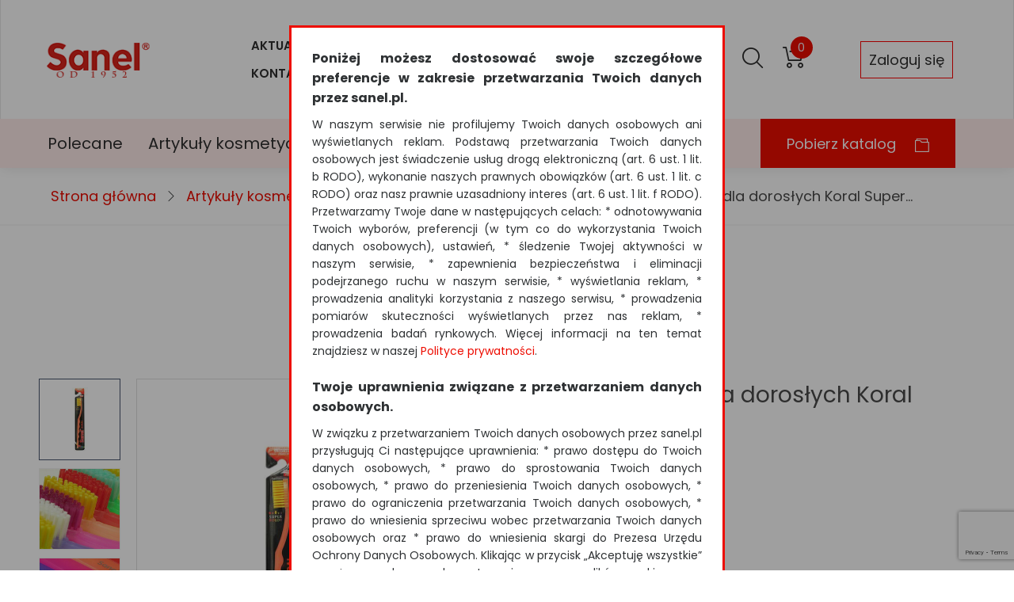

--- FILE ---
content_type: text/html; charset=utf-8
request_url: https://www.google.com/recaptcha/api2/anchor?ar=1&k=6Le5d7QaAAAAAMZ-Jl5dpWb3kdDmmp-Cqpt9Rdc6&co=aHR0cHM6Ly93d3cuc2FuZWwucGw6NDQz&hl=en&v=PoyoqOPhxBO7pBk68S4YbpHZ&size=invisible&anchor-ms=20000&execute-ms=30000&cb=kilgtn8oy2l
body_size: 49026
content:
<!DOCTYPE HTML><html dir="ltr" lang="en"><head><meta http-equiv="Content-Type" content="text/html; charset=UTF-8">
<meta http-equiv="X-UA-Compatible" content="IE=edge">
<title>reCAPTCHA</title>
<style type="text/css">
/* cyrillic-ext */
@font-face {
  font-family: 'Roboto';
  font-style: normal;
  font-weight: 400;
  font-stretch: 100%;
  src: url(//fonts.gstatic.com/s/roboto/v48/KFO7CnqEu92Fr1ME7kSn66aGLdTylUAMa3GUBHMdazTgWw.woff2) format('woff2');
  unicode-range: U+0460-052F, U+1C80-1C8A, U+20B4, U+2DE0-2DFF, U+A640-A69F, U+FE2E-FE2F;
}
/* cyrillic */
@font-face {
  font-family: 'Roboto';
  font-style: normal;
  font-weight: 400;
  font-stretch: 100%;
  src: url(//fonts.gstatic.com/s/roboto/v48/KFO7CnqEu92Fr1ME7kSn66aGLdTylUAMa3iUBHMdazTgWw.woff2) format('woff2');
  unicode-range: U+0301, U+0400-045F, U+0490-0491, U+04B0-04B1, U+2116;
}
/* greek-ext */
@font-face {
  font-family: 'Roboto';
  font-style: normal;
  font-weight: 400;
  font-stretch: 100%;
  src: url(//fonts.gstatic.com/s/roboto/v48/KFO7CnqEu92Fr1ME7kSn66aGLdTylUAMa3CUBHMdazTgWw.woff2) format('woff2');
  unicode-range: U+1F00-1FFF;
}
/* greek */
@font-face {
  font-family: 'Roboto';
  font-style: normal;
  font-weight: 400;
  font-stretch: 100%;
  src: url(//fonts.gstatic.com/s/roboto/v48/KFO7CnqEu92Fr1ME7kSn66aGLdTylUAMa3-UBHMdazTgWw.woff2) format('woff2');
  unicode-range: U+0370-0377, U+037A-037F, U+0384-038A, U+038C, U+038E-03A1, U+03A3-03FF;
}
/* math */
@font-face {
  font-family: 'Roboto';
  font-style: normal;
  font-weight: 400;
  font-stretch: 100%;
  src: url(//fonts.gstatic.com/s/roboto/v48/KFO7CnqEu92Fr1ME7kSn66aGLdTylUAMawCUBHMdazTgWw.woff2) format('woff2');
  unicode-range: U+0302-0303, U+0305, U+0307-0308, U+0310, U+0312, U+0315, U+031A, U+0326-0327, U+032C, U+032F-0330, U+0332-0333, U+0338, U+033A, U+0346, U+034D, U+0391-03A1, U+03A3-03A9, U+03B1-03C9, U+03D1, U+03D5-03D6, U+03F0-03F1, U+03F4-03F5, U+2016-2017, U+2034-2038, U+203C, U+2040, U+2043, U+2047, U+2050, U+2057, U+205F, U+2070-2071, U+2074-208E, U+2090-209C, U+20D0-20DC, U+20E1, U+20E5-20EF, U+2100-2112, U+2114-2115, U+2117-2121, U+2123-214F, U+2190, U+2192, U+2194-21AE, U+21B0-21E5, U+21F1-21F2, U+21F4-2211, U+2213-2214, U+2216-22FF, U+2308-230B, U+2310, U+2319, U+231C-2321, U+2336-237A, U+237C, U+2395, U+239B-23B7, U+23D0, U+23DC-23E1, U+2474-2475, U+25AF, U+25B3, U+25B7, U+25BD, U+25C1, U+25CA, U+25CC, U+25FB, U+266D-266F, U+27C0-27FF, U+2900-2AFF, U+2B0E-2B11, U+2B30-2B4C, U+2BFE, U+3030, U+FF5B, U+FF5D, U+1D400-1D7FF, U+1EE00-1EEFF;
}
/* symbols */
@font-face {
  font-family: 'Roboto';
  font-style: normal;
  font-weight: 400;
  font-stretch: 100%;
  src: url(//fonts.gstatic.com/s/roboto/v48/KFO7CnqEu92Fr1ME7kSn66aGLdTylUAMaxKUBHMdazTgWw.woff2) format('woff2');
  unicode-range: U+0001-000C, U+000E-001F, U+007F-009F, U+20DD-20E0, U+20E2-20E4, U+2150-218F, U+2190, U+2192, U+2194-2199, U+21AF, U+21E6-21F0, U+21F3, U+2218-2219, U+2299, U+22C4-22C6, U+2300-243F, U+2440-244A, U+2460-24FF, U+25A0-27BF, U+2800-28FF, U+2921-2922, U+2981, U+29BF, U+29EB, U+2B00-2BFF, U+4DC0-4DFF, U+FFF9-FFFB, U+10140-1018E, U+10190-1019C, U+101A0, U+101D0-101FD, U+102E0-102FB, U+10E60-10E7E, U+1D2C0-1D2D3, U+1D2E0-1D37F, U+1F000-1F0FF, U+1F100-1F1AD, U+1F1E6-1F1FF, U+1F30D-1F30F, U+1F315, U+1F31C, U+1F31E, U+1F320-1F32C, U+1F336, U+1F378, U+1F37D, U+1F382, U+1F393-1F39F, U+1F3A7-1F3A8, U+1F3AC-1F3AF, U+1F3C2, U+1F3C4-1F3C6, U+1F3CA-1F3CE, U+1F3D4-1F3E0, U+1F3ED, U+1F3F1-1F3F3, U+1F3F5-1F3F7, U+1F408, U+1F415, U+1F41F, U+1F426, U+1F43F, U+1F441-1F442, U+1F444, U+1F446-1F449, U+1F44C-1F44E, U+1F453, U+1F46A, U+1F47D, U+1F4A3, U+1F4B0, U+1F4B3, U+1F4B9, U+1F4BB, U+1F4BF, U+1F4C8-1F4CB, U+1F4D6, U+1F4DA, U+1F4DF, U+1F4E3-1F4E6, U+1F4EA-1F4ED, U+1F4F7, U+1F4F9-1F4FB, U+1F4FD-1F4FE, U+1F503, U+1F507-1F50B, U+1F50D, U+1F512-1F513, U+1F53E-1F54A, U+1F54F-1F5FA, U+1F610, U+1F650-1F67F, U+1F687, U+1F68D, U+1F691, U+1F694, U+1F698, U+1F6AD, U+1F6B2, U+1F6B9-1F6BA, U+1F6BC, U+1F6C6-1F6CF, U+1F6D3-1F6D7, U+1F6E0-1F6EA, U+1F6F0-1F6F3, U+1F6F7-1F6FC, U+1F700-1F7FF, U+1F800-1F80B, U+1F810-1F847, U+1F850-1F859, U+1F860-1F887, U+1F890-1F8AD, U+1F8B0-1F8BB, U+1F8C0-1F8C1, U+1F900-1F90B, U+1F93B, U+1F946, U+1F984, U+1F996, U+1F9E9, U+1FA00-1FA6F, U+1FA70-1FA7C, U+1FA80-1FA89, U+1FA8F-1FAC6, U+1FACE-1FADC, U+1FADF-1FAE9, U+1FAF0-1FAF8, U+1FB00-1FBFF;
}
/* vietnamese */
@font-face {
  font-family: 'Roboto';
  font-style: normal;
  font-weight: 400;
  font-stretch: 100%;
  src: url(//fonts.gstatic.com/s/roboto/v48/KFO7CnqEu92Fr1ME7kSn66aGLdTylUAMa3OUBHMdazTgWw.woff2) format('woff2');
  unicode-range: U+0102-0103, U+0110-0111, U+0128-0129, U+0168-0169, U+01A0-01A1, U+01AF-01B0, U+0300-0301, U+0303-0304, U+0308-0309, U+0323, U+0329, U+1EA0-1EF9, U+20AB;
}
/* latin-ext */
@font-face {
  font-family: 'Roboto';
  font-style: normal;
  font-weight: 400;
  font-stretch: 100%;
  src: url(//fonts.gstatic.com/s/roboto/v48/KFO7CnqEu92Fr1ME7kSn66aGLdTylUAMa3KUBHMdazTgWw.woff2) format('woff2');
  unicode-range: U+0100-02BA, U+02BD-02C5, U+02C7-02CC, U+02CE-02D7, U+02DD-02FF, U+0304, U+0308, U+0329, U+1D00-1DBF, U+1E00-1E9F, U+1EF2-1EFF, U+2020, U+20A0-20AB, U+20AD-20C0, U+2113, U+2C60-2C7F, U+A720-A7FF;
}
/* latin */
@font-face {
  font-family: 'Roboto';
  font-style: normal;
  font-weight: 400;
  font-stretch: 100%;
  src: url(//fonts.gstatic.com/s/roboto/v48/KFO7CnqEu92Fr1ME7kSn66aGLdTylUAMa3yUBHMdazQ.woff2) format('woff2');
  unicode-range: U+0000-00FF, U+0131, U+0152-0153, U+02BB-02BC, U+02C6, U+02DA, U+02DC, U+0304, U+0308, U+0329, U+2000-206F, U+20AC, U+2122, U+2191, U+2193, U+2212, U+2215, U+FEFF, U+FFFD;
}
/* cyrillic-ext */
@font-face {
  font-family: 'Roboto';
  font-style: normal;
  font-weight: 500;
  font-stretch: 100%;
  src: url(//fonts.gstatic.com/s/roboto/v48/KFO7CnqEu92Fr1ME7kSn66aGLdTylUAMa3GUBHMdazTgWw.woff2) format('woff2');
  unicode-range: U+0460-052F, U+1C80-1C8A, U+20B4, U+2DE0-2DFF, U+A640-A69F, U+FE2E-FE2F;
}
/* cyrillic */
@font-face {
  font-family: 'Roboto';
  font-style: normal;
  font-weight: 500;
  font-stretch: 100%;
  src: url(//fonts.gstatic.com/s/roboto/v48/KFO7CnqEu92Fr1ME7kSn66aGLdTylUAMa3iUBHMdazTgWw.woff2) format('woff2');
  unicode-range: U+0301, U+0400-045F, U+0490-0491, U+04B0-04B1, U+2116;
}
/* greek-ext */
@font-face {
  font-family: 'Roboto';
  font-style: normal;
  font-weight: 500;
  font-stretch: 100%;
  src: url(//fonts.gstatic.com/s/roboto/v48/KFO7CnqEu92Fr1ME7kSn66aGLdTylUAMa3CUBHMdazTgWw.woff2) format('woff2');
  unicode-range: U+1F00-1FFF;
}
/* greek */
@font-face {
  font-family: 'Roboto';
  font-style: normal;
  font-weight: 500;
  font-stretch: 100%;
  src: url(//fonts.gstatic.com/s/roboto/v48/KFO7CnqEu92Fr1ME7kSn66aGLdTylUAMa3-UBHMdazTgWw.woff2) format('woff2');
  unicode-range: U+0370-0377, U+037A-037F, U+0384-038A, U+038C, U+038E-03A1, U+03A3-03FF;
}
/* math */
@font-face {
  font-family: 'Roboto';
  font-style: normal;
  font-weight: 500;
  font-stretch: 100%;
  src: url(//fonts.gstatic.com/s/roboto/v48/KFO7CnqEu92Fr1ME7kSn66aGLdTylUAMawCUBHMdazTgWw.woff2) format('woff2');
  unicode-range: U+0302-0303, U+0305, U+0307-0308, U+0310, U+0312, U+0315, U+031A, U+0326-0327, U+032C, U+032F-0330, U+0332-0333, U+0338, U+033A, U+0346, U+034D, U+0391-03A1, U+03A3-03A9, U+03B1-03C9, U+03D1, U+03D5-03D6, U+03F0-03F1, U+03F4-03F5, U+2016-2017, U+2034-2038, U+203C, U+2040, U+2043, U+2047, U+2050, U+2057, U+205F, U+2070-2071, U+2074-208E, U+2090-209C, U+20D0-20DC, U+20E1, U+20E5-20EF, U+2100-2112, U+2114-2115, U+2117-2121, U+2123-214F, U+2190, U+2192, U+2194-21AE, U+21B0-21E5, U+21F1-21F2, U+21F4-2211, U+2213-2214, U+2216-22FF, U+2308-230B, U+2310, U+2319, U+231C-2321, U+2336-237A, U+237C, U+2395, U+239B-23B7, U+23D0, U+23DC-23E1, U+2474-2475, U+25AF, U+25B3, U+25B7, U+25BD, U+25C1, U+25CA, U+25CC, U+25FB, U+266D-266F, U+27C0-27FF, U+2900-2AFF, U+2B0E-2B11, U+2B30-2B4C, U+2BFE, U+3030, U+FF5B, U+FF5D, U+1D400-1D7FF, U+1EE00-1EEFF;
}
/* symbols */
@font-face {
  font-family: 'Roboto';
  font-style: normal;
  font-weight: 500;
  font-stretch: 100%;
  src: url(//fonts.gstatic.com/s/roboto/v48/KFO7CnqEu92Fr1ME7kSn66aGLdTylUAMaxKUBHMdazTgWw.woff2) format('woff2');
  unicode-range: U+0001-000C, U+000E-001F, U+007F-009F, U+20DD-20E0, U+20E2-20E4, U+2150-218F, U+2190, U+2192, U+2194-2199, U+21AF, U+21E6-21F0, U+21F3, U+2218-2219, U+2299, U+22C4-22C6, U+2300-243F, U+2440-244A, U+2460-24FF, U+25A0-27BF, U+2800-28FF, U+2921-2922, U+2981, U+29BF, U+29EB, U+2B00-2BFF, U+4DC0-4DFF, U+FFF9-FFFB, U+10140-1018E, U+10190-1019C, U+101A0, U+101D0-101FD, U+102E0-102FB, U+10E60-10E7E, U+1D2C0-1D2D3, U+1D2E0-1D37F, U+1F000-1F0FF, U+1F100-1F1AD, U+1F1E6-1F1FF, U+1F30D-1F30F, U+1F315, U+1F31C, U+1F31E, U+1F320-1F32C, U+1F336, U+1F378, U+1F37D, U+1F382, U+1F393-1F39F, U+1F3A7-1F3A8, U+1F3AC-1F3AF, U+1F3C2, U+1F3C4-1F3C6, U+1F3CA-1F3CE, U+1F3D4-1F3E0, U+1F3ED, U+1F3F1-1F3F3, U+1F3F5-1F3F7, U+1F408, U+1F415, U+1F41F, U+1F426, U+1F43F, U+1F441-1F442, U+1F444, U+1F446-1F449, U+1F44C-1F44E, U+1F453, U+1F46A, U+1F47D, U+1F4A3, U+1F4B0, U+1F4B3, U+1F4B9, U+1F4BB, U+1F4BF, U+1F4C8-1F4CB, U+1F4D6, U+1F4DA, U+1F4DF, U+1F4E3-1F4E6, U+1F4EA-1F4ED, U+1F4F7, U+1F4F9-1F4FB, U+1F4FD-1F4FE, U+1F503, U+1F507-1F50B, U+1F50D, U+1F512-1F513, U+1F53E-1F54A, U+1F54F-1F5FA, U+1F610, U+1F650-1F67F, U+1F687, U+1F68D, U+1F691, U+1F694, U+1F698, U+1F6AD, U+1F6B2, U+1F6B9-1F6BA, U+1F6BC, U+1F6C6-1F6CF, U+1F6D3-1F6D7, U+1F6E0-1F6EA, U+1F6F0-1F6F3, U+1F6F7-1F6FC, U+1F700-1F7FF, U+1F800-1F80B, U+1F810-1F847, U+1F850-1F859, U+1F860-1F887, U+1F890-1F8AD, U+1F8B0-1F8BB, U+1F8C0-1F8C1, U+1F900-1F90B, U+1F93B, U+1F946, U+1F984, U+1F996, U+1F9E9, U+1FA00-1FA6F, U+1FA70-1FA7C, U+1FA80-1FA89, U+1FA8F-1FAC6, U+1FACE-1FADC, U+1FADF-1FAE9, U+1FAF0-1FAF8, U+1FB00-1FBFF;
}
/* vietnamese */
@font-face {
  font-family: 'Roboto';
  font-style: normal;
  font-weight: 500;
  font-stretch: 100%;
  src: url(//fonts.gstatic.com/s/roboto/v48/KFO7CnqEu92Fr1ME7kSn66aGLdTylUAMa3OUBHMdazTgWw.woff2) format('woff2');
  unicode-range: U+0102-0103, U+0110-0111, U+0128-0129, U+0168-0169, U+01A0-01A1, U+01AF-01B0, U+0300-0301, U+0303-0304, U+0308-0309, U+0323, U+0329, U+1EA0-1EF9, U+20AB;
}
/* latin-ext */
@font-face {
  font-family: 'Roboto';
  font-style: normal;
  font-weight: 500;
  font-stretch: 100%;
  src: url(//fonts.gstatic.com/s/roboto/v48/KFO7CnqEu92Fr1ME7kSn66aGLdTylUAMa3KUBHMdazTgWw.woff2) format('woff2');
  unicode-range: U+0100-02BA, U+02BD-02C5, U+02C7-02CC, U+02CE-02D7, U+02DD-02FF, U+0304, U+0308, U+0329, U+1D00-1DBF, U+1E00-1E9F, U+1EF2-1EFF, U+2020, U+20A0-20AB, U+20AD-20C0, U+2113, U+2C60-2C7F, U+A720-A7FF;
}
/* latin */
@font-face {
  font-family: 'Roboto';
  font-style: normal;
  font-weight: 500;
  font-stretch: 100%;
  src: url(//fonts.gstatic.com/s/roboto/v48/KFO7CnqEu92Fr1ME7kSn66aGLdTylUAMa3yUBHMdazQ.woff2) format('woff2');
  unicode-range: U+0000-00FF, U+0131, U+0152-0153, U+02BB-02BC, U+02C6, U+02DA, U+02DC, U+0304, U+0308, U+0329, U+2000-206F, U+20AC, U+2122, U+2191, U+2193, U+2212, U+2215, U+FEFF, U+FFFD;
}
/* cyrillic-ext */
@font-face {
  font-family: 'Roboto';
  font-style: normal;
  font-weight: 900;
  font-stretch: 100%;
  src: url(//fonts.gstatic.com/s/roboto/v48/KFO7CnqEu92Fr1ME7kSn66aGLdTylUAMa3GUBHMdazTgWw.woff2) format('woff2');
  unicode-range: U+0460-052F, U+1C80-1C8A, U+20B4, U+2DE0-2DFF, U+A640-A69F, U+FE2E-FE2F;
}
/* cyrillic */
@font-face {
  font-family: 'Roboto';
  font-style: normal;
  font-weight: 900;
  font-stretch: 100%;
  src: url(//fonts.gstatic.com/s/roboto/v48/KFO7CnqEu92Fr1ME7kSn66aGLdTylUAMa3iUBHMdazTgWw.woff2) format('woff2');
  unicode-range: U+0301, U+0400-045F, U+0490-0491, U+04B0-04B1, U+2116;
}
/* greek-ext */
@font-face {
  font-family: 'Roboto';
  font-style: normal;
  font-weight: 900;
  font-stretch: 100%;
  src: url(//fonts.gstatic.com/s/roboto/v48/KFO7CnqEu92Fr1ME7kSn66aGLdTylUAMa3CUBHMdazTgWw.woff2) format('woff2');
  unicode-range: U+1F00-1FFF;
}
/* greek */
@font-face {
  font-family: 'Roboto';
  font-style: normal;
  font-weight: 900;
  font-stretch: 100%;
  src: url(//fonts.gstatic.com/s/roboto/v48/KFO7CnqEu92Fr1ME7kSn66aGLdTylUAMa3-UBHMdazTgWw.woff2) format('woff2');
  unicode-range: U+0370-0377, U+037A-037F, U+0384-038A, U+038C, U+038E-03A1, U+03A3-03FF;
}
/* math */
@font-face {
  font-family: 'Roboto';
  font-style: normal;
  font-weight: 900;
  font-stretch: 100%;
  src: url(//fonts.gstatic.com/s/roboto/v48/KFO7CnqEu92Fr1ME7kSn66aGLdTylUAMawCUBHMdazTgWw.woff2) format('woff2');
  unicode-range: U+0302-0303, U+0305, U+0307-0308, U+0310, U+0312, U+0315, U+031A, U+0326-0327, U+032C, U+032F-0330, U+0332-0333, U+0338, U+033A, U+0346, U+034D, U+0391-03A1, U+03A3-03A9, U+03B1-03C9, U+03D1, U+03D5-03D6, U+03F0-03F1, U+03F4-03F5, U+2016-2017, U+2034-2038, U+203C, U+2040, U+2043, U+2047, U+2050, U+2057, U+205F, U+2070-2071, U+2074-208E, U+2090-209C, U+20D0-20DC, U+20E1, U+20E5-20EF, U+2100-2112, U+2114-2115, U+2117-2121, U+2123-214F, U+2190, U+2192, U+2194-21AE, U+21B0-21E5, U+21F1-21F2, U+21F4-2211, U+2213-2214, U+2216-22FF, U+2308-230B, U+2310, U+2319, U+231C-2321, U+2336-237A, U+237C, U+2395, U+239B-23B7, U+23D0, U+23DC-23E1, U+2474-2475, U+25AF, U+25B3, U+25B7, U+25BD, U+25C1, U+25CA, U+25CC, U+25FB, U+266D-266F, U+27C0-27FF, U+2900-2AFF, U+2B0E-2B11, U+2B30-2B4C, U+2BFE, U+3030, U+FF5B, U+FF5D, U+1D400-1D7FF, U+1EE00-1EEFF;
}
/* symbols */
@font-face {
  font-family: 'Roboto';
  font-style: normal;
  font-weight: 900;
  font-stretch: 100%;
  src: url(//fonts.gstatic.com/s/roboto/v48/KFO7CnqEu92Fr1ME7kSn66aGLdTylUAMaxKUBHMdazTgWw.woff2) format('woff2');
  unicode-range: U+0001-000C, U+000E-001F, U+007F-009F, U+20DD-20E0, U+20E2-20E4, U+2150-218F, U+2190, U+2192, U+2194-2199, U+21AF, U+21E6-21F0, U+21F3, U+2218-2219, U+2299, U+22C4-22C6, U+2300-243F, U+2440-244A, U+2460-24FF, U+25A0-27BF, U+2800-28FF, U+2921-2922, U+2981, U+29BF, U+29EB, U+2B00-2BFF, U+4DC0-4DFF, U+FFF9-FFFB, U+10140-1018E, U+10190-1019C, U+101A0, U+101D0-101FD, U+102E0-102FB, U+10E60-10E7E, U+1D2C0-1D2D3, U+1D2E0-1D37F, U+1F000-1F0FF, U+1F100-1F1AD, U+1F1E6-1F1FF, U+1F30D-1F30F, U+1F315, U+1F31C, U+1F31E, U+1F320-1F32C, U+1F336, U+1F378, U+1F37D, U+1F382, U+1F393-1F39F, U+1F3A7-1F3A8, U+1F3AC-1F3AF, U+1F3C2, U+1F3C4-1F3C6, U+1F3CA-1F3CE, U+1F3D4-1F3E0, U+1F3ED, U+1F3F1-1F3F3, U+1F3F5-1F3F7, U+1F408, U+1F415, U+1F41F, U+1F426, U+1F43F, U+1F441-1F442, U+1F444, U+1F446-1F449, U+1F44C-1F44E, U+1F453, U+1F46A, U+1F47D, U+1F4A3, U+1F4B0, U+1F4B3, U+1F4B9, U+1F4BB, U+1F4BF, U+1F4C8-1F4CB, U+1F4D6, U+1F4DA, U+1F4DF, U+1F4E3-1F4E6, U+1F4EA-1F4ED, U+1F4F7, U+1F4F9-1F4FB, U+1F4FD-1F4FE, U+1F503, U+1F507-1F50B, U+1F50D, U+1F512-1F513, U+1F53E-1F54A, U+1F54F-1F5FA, U+1F610, U+1F650-1F67F, U+1F687, U+1F68D, U+1F691, U+1F694, U+1F698, U+1F6AD, U+1F6B2, U+1F6B9-1F6BA, U+1F6BC, U+1F6C6-1F6CF, U+1F6D3-1F6D7, U+1F6E0-1F6EA, U+1F6F0-1F6F3, U+1F6F7-1F6FC, U+1F700-1F7FF, U+1F800-1F80B, U+1F810-1F847, U+1F850-1F859, U+1F860-1F887, U+1F890-1F8AD, U+1F8B0-1F8BB, U+1F8C0-1F8C1, U+1F900-1F90B, U+1F93B, U+1F946, U+1F984, U+1F996, U+1F9E9, U+1FA00-1FA6F, U+1FA70-1FA7C, U+1FA80-1FA89, U+1FA8F-1FAC6, U+1FACE-1FADC, U+1FADF-1FAE9, U+1FAF0-1FAF8, U+1FB00-1FBFF;
}
/* vietnamese */
@font-face {
  font-family: 'Roboto';
  font-style: normal;
  font-weight: 900;
  font-stretch: 100%;
  src: url(//fonts.gstatic.com/s/roboto/v48/KFO7CnqEu92Fr1ME7kSn66aGLdTylUAMa3OUBHMdazTgWw.woff2) format('woff2');
  unicode-range: U+0102-0103, U+0110-0111, U+0128-0129, U+0168-0169, U+01A0-01A1, U+01AF-01B0, U+0300-0301, U+0303-0304, U+0308-0309, U+0323, U+0329, U+1EA0-1EF9, U+20AB;
}
/* latin-ext */
@font-face {
  font-family: 'Roboto';
  font-style: normal;
  font-weight: 900;
  font-stretch: 100%;
  src: url(//fonts.gstatic.com/s/roboto/v48/KFO7CnqEu92Fr1ME7kSn66aGLdTylUAMa3KUBHMdazTgWw.woff2) format('woff2');
  unicode-range: U+0100-02BA, U+02BD-02C5, U+02C7-02CC, U+02CE-02D7, U+02DD-02FF, U+0304, U+0308, U+0329, U+1D00-1DBF, U+1E00-1E9F, U+1EF2-1EFF, U+2020, U+20A0-20AB, U+20AD-20C0, U+2113, U+2C60-2C7F, U+A720-A7FF;
}
/* latin */
@font-face {
  font-family: 'Roboto';
  font-style: normal;
  font-weight: 900;
  font-stretch: 100%;
  src: url(//fonts.gstatic.com/s/roboto/v48/KFO7CnqEu92Fr1ME7kSn66aGLdTylUAMa3yUBHMdazQ.woff2) format('woff2');
  unicode-range: U+0000-00FF, U+0131, U+0152-0153, U+02BB-02BC, U+02C6, U+02DA, U+02DC, U+0304, U+0308, U+0329, U+2000-206F, U+20AC, U+2122, U+2191, U+2193, U+2212, U+2215, U+FEFF, U+FFFD;
}

</style>
<link rel="stylesheet" type="text/css" href="https://www.gstatic.com/recaptcha/releases/PoyoqOPhxBO7pBk68S4YbpHZ/styles__ltr.css">
<script nonce="Q3VWA7GV_99Nfdy9ZXPTfA" type="text/javascript">window['__recaptcha_api'] = 'https://www.google.com/recaptcha/api2/';</script>
<script type="text/javascript" src="https://www.gstatic.com/recaptcha/releases/PoyoqOPhxBO7pBk68S4YbpHZ/recaptcha__en.js" nonce="Q3VWA7GV_99Nfdy9ZXPTfA">
      
    </script></head>
<body><div id="rc-anchor-alert" class="rc-anchor-alert"></div>
<input type="hidden" id="recaptcha-token" value="[base64]">
<script type="text/javascript" nonce="Q3VWA7GV_99Nfdy9ZXPTfA">
      recaptcha.anchor.Main.init("[\x22ainput\x22,[\x22bgdata\x22,\x22\x22,\[base64]/[base64]/MjU1Ong/[base64]/[base64]/[base64]/[base64]/[base64]/[base64]/[base64]/[base64]/[base64]/[base64]/[base64]/[base64]/[base64]/[base64]/[base64]\\u003d\x22,\[base64]\\u003d\x22,\[base64]/[base64]/DqwDCoQ0CFMO8YRzDs385W8O+w63CpXxywqfCggl9S2/CnEvDljhPw7JtLcOGcTxLw6MaAC9Qwr7CuDHDocOcw5JYLsOFDMOiAsKhw6kFL8Kaw77DmsOUYcKOw5zCtMOvG2rDqMKYw7YdCXzCshTDpR8NNMOGQlsGw4vCpmzCnMOHC2XCqFtnw4FpwqvCpsKBwpTCrsKnexnClk/Cq8K1w6TCgsO9UMOnw7gYwqTCmMK/IkQlUzIqCcKXwqXCjVHDnlTCogEswo0EwrjClsOoMcK/GAHDvVULb8OcwqDCtUx5RGktwrvClQh3w6leUW3DswzCnXE+M8Kaw4HDp8Kdw7o5IErDoMOBwqPCuMO/AsOjUMO/f8KZw43DkFTDmADDscOxHsKQLA3Cgil2IMOowo8jEMOxwqssE8KTw5pOwpBvAsOuwqDDhsKTSTcOw6rDlsKvISfDh1XCn8OOETXDjxhWLVJZw7nCnWLDpCTDuRUnR1/[base64]/Cp1/CrF3DlsO/w4UKRcKEVMKDJGfCmhcfw4PChcO8wrBxw6XDjcKewrrDmlEeEMOkwqLCm8K+w7l/VcOcTW3ChsOCLTzDm8KwYcKmV2J+RHNVw5AgV19KUsOtXcKbw6bCoMKyw5gVQcKxT8KgHTZRNMKCw7bDp0XDn3vCsGnCoEhuBsKER8O6w4BXw6snwq1lBg3Ch8KuSRnDncKkS8Kaw51Bw5tJGcKAw6/CsMOOwoLDsx/DkcKCw6nChcKofGzCpmg5f8OnwonDhMKUwqRrBw45PxLCvCd+woPCqmg/w53Ck8OAwqXCl8OuwpbDtnbDmMO5w7jDjkHClHLCpcKlNSYMwolySUfCiMOFw4LCnHHDvlXDgsOzMDZLwokHw5wDBjk3KkIrRQlrPcO+MsOVMsKNwrLCoiHChcOew5Rlb1lgPXXCilsaw4/[base64]/B0kHVMKfP8KrLw57woTChEFHSkpTMMKjwo/[base64]/[base64]/CncKlT8KSwoRZE1hQCcKzFcOMw5o4wpRqVcKAwpQEWjpaw71VVsKGwqYYw6PDh3lnWiXDs8OHwr/CncOXIQjCqMODwrkXwpMHw4pQHcO4RVRwD8OoUMKDKcOwBhLCnUsxw6HDjnI3w6JVwq88w4bCsmI2E8OSwr7DtnoRw7PCpHLCv8KSGFfDmcOLCmpUVWInG8KhwrfDj33Cj8OVw7/Dl1fDvMOBaADDiAhhwoNvw5x6wqrCqMK+wr4KBMK7Tz/CjBHCjzLCoDLDrHEfw5vDn8KgKgw7w4k/TsOYwqITUcOOa2hdTsOYEMO3bcOYwqXCqF/CgW02JMOUNTrCtcKowqDDjVM+wqpfGMOQLcOhw5TDpSZew6TDjklCw4/[base64]/CvMO5wpXCj8KjGsORw7fDvDnDncOZe8OFDxItUQ1HZ8OEwqbDnxpDw5DDm2fCgDbDnx5pwrrCtcKXw6ZuKG0ow43ClX/DlcKOIWAAw4BsWsK1w54dwod5w7TDtEHDq3FZw7MRwpI/w6vCnMOswoHDicKow6oGK8Kuw5XCmWTDqsOyUHnCt1zDqMOlPTbDjsKUeCLCkcOrwpw2Dj8bwqHDsDAEecOtE8OywpTCviHCvcKgRcOEwr3DtSVSIwHCuS/[base64]/Dp8K+wrFgDsKDIyAKw5IrwrsUKD3DvDQ/w5E+w7l4w7nCon/ChCpCw4vDpAYiCE3Ch2kTw7fCrWDDn0XDnsKFRzkDw6vCjy7DtxPDvcKAw7nCkcKUw5JcwoV6PR/DsX5dw7XDv8KrKMK4w7LClcKZwrRTXcOeRcO5wrFMw5x4TTcPai/DvMO+w7bDlgHCtETDuHzDnnUqXV8CYjDCssK/Tlkmw7fCuMKbwrlhFcOJwod/cwDCr2wHw5HDhMOvw73Dk1YPUCDCjn0nwpoONMOJwr7CjSzDmMOdw68Cwokvw6Jnw6E5wrTDu8OOw57CisOEMcKKw49Pw5PCsHBdQsOXAcKew7rDj8KiwobDrMKMZsKDwq7CoilKwo0/wpZXYxrDs0DDqhhDYy8qw6lYAcOVGMKAw5wRBMKvC8O1a1kYw47ClMOYw5/DnlPCvzTDjEEEw559wptIw73ChAZ4wpHCuhssQ8K1wpZowrPCgcKOw4x2wqovOsKKcEnDh3B7FMKoD2AEwqzCo8ORY8OpF14Nw7V+QMKqKMKUw4Avw6PCssOifnYtwrIDw7rChzDCiMKnU8K4JmTDiMOjwrQNw60Awr/Ci2LDjFEpw6gjcH3DtDlWQ8OfwrzDngtCw7PCrcKAc04aw7jCq8Kgw4vDpsOhWRJPw41XwobCshwsdQ/DhwHCo8KXwpvCkBUIE8K5CMKRwo7DhUvCnGTCi8KUJ0g9w7taP03CgcKSUsKnw6jCsFXCqMO8wrESRVk/[base64]/DkcK9w5Vqwo/Ch8OBw6/[base64]/w57DvcOvw5Irw6XDtiY7w6rCuSTDnlDCt8KjwoQ2wpTCv8O6wpkVw6vDkcOjw7bDucO4Z8KvMUDDuxd2wonCvcKnw5JAw6HDicK4w4wjQmPDqcOMw4suw61cwonCtAFvw4oewrbDvVN9w5x0aFjClMKkw6ETP14mwoHCp8OwHn5XEsK0w6g/w65jaV1HMsKSwosfJB14bRdXwrV0QsKfw7p4wq9vw4TCkMKHwp1sAsOoZlTDncO2w6DCqMK1w5JqG8OXYcKMw4/DhzkzHcKKw5HCqcKhw4YMw5HCh3orI8KqbUFSDcOpwphMBMOafMO6PHbCg1VhP8KIdCrDp8O6EQzCscKfw6HDgcKvFMOGwq/DhkfCncOnw4rDjT7DrxLCscOBCsK3w7c9RTl/wqY/XBM5w77Cv8KSwofDoMKWw4/CnsK0wqFbPcO/w6vDkMKmwq0FV3DDnkIOGEYCw681w6Zpwr/CsErDlU0ANizDo8OJXXnCtyzDjcKeHAbCvcKww4DCi8KCAGteLCFyDcKzw64UGzvCqHddw6/[base64]/DkG3CujDDpTfCtgJUwq/DosKDwpPCssOlwqUoHMOhZ8OMf8OCPmfClcKSDwpmwqbDm0knwooVLzsoZUssw57DlcOYwrTDkMKwwqpIw7UEehcdwq1KUU7CucOuw47Dq8K7w5nDr17Dmxwuw4/[base64]/Dv8OwcsKCZ8KYQD/Cn8KlaHfDn0kMScKpVcO8w7wmw6deMSFKwopkw7c4YMOpCcKhwrB2C8Orw4bCpsK7OBJdw6Ngw77DrzVxw5/DsMK1CG/DgMKdw5gHPcOqT8KIwozDjMOJA8OLSH9hwporKMO7cMKuw5zDugdtwqNnMBB8wo7DlcK3LMO/wpwkw7XDrsOzwpzCnDxSKsKOc8O+JUDDjVXCqsOVwr/DoMK/wqjDt8OmH1BRwrR/Ui1uXcO+dSjCg8OjUsKuTMK1wqTCq3TDngkxwplKw6VDwrrDr09pOMOrwofDtX9tw7h8PsK6wrHCpMO/w4gJEcK+Iwduwr/DrMK9dsKJScKpCsKGwqgzw57DtXkbw590PUAww4/[base64]/DrUDCmXDCojHDpD3DjWTDsQzCrMKNw48YEkjCmTFwB8O4wrk4wo3DtcK3wooDw74JCcOvIsKAwphtA8KCwpDDvcK1wrx9w7Qpwqsww4USHMOtwrkXIhfCmwQDw4bDsl/CgsOpwrRsM0jCojofwpRkwr5OBcOMb8OqwrQkw4FIw4hVwp0QYEzDrHfCiiHDpXlBw4/[base64]/KMKIZcKmJ8O4wqUHwpxDXmcBFG5+wpw+w5I0w5EfUj/DocKpIMOnw7dQwqnDh8K6w4vClnFSwr7CrcKgJ8K2wqXCucK3B1fCn0PCssKCwrHDt8KYScKLG3fCrcKPw53CgTzDhsKsFhzCtsK9SmsAwrMaw7fDgU/DjUjDm8Ovw7EaAwHCr03DksO+ZsOWSMK2f8OBT3PCmnRTw4FsX8KTRwRjfFd0wo7Cn8OFC2/DocOIw53DvsOyB2EDUxjDiMOMYMKCaAcHGhx2wprCgiprw6TDv8ORHgYuw63Cv8KGwopWw7oAw6fCiHxpw4QZDhZgw5TDl8K/w5fCsXvDkz17UMKCe8Opw5XCucKwwqIxRSZnQgBObsOhVMORE8OCJXLCssKkX8KwE8KYwrjDvRLCqy8ieUw/w5LDkcOlPibCtsKPN2vCn8K7UifDm1LDkW3DkhPCvcK9w5grw4XCl1ZNLXzDkcOoesK5w6FKJRzCqcKiSWQbw54qeg4gOxoAw6nCn8K7w5RmwobCgcKfDMOEHsKDNy7DkcOtKcODGcO/w5d/XTzCrcOOMsOsD8KtwoZkNBFYwrvDoVc0JcOkwq7DmMOZwrlxw6XCuz9gGWJTB8KOGcK3w7o/[base64]/CixPDtQPDg8Kpe0jCgXrCuMK4UcKmwpjClMO2w49/w67CjXkGA1rCgsKKw7/Cm2/[base64]/Q8K7wrAeE8Kew47DpsKtBgzDrizDplgvw7Yrdws4dj/DtHjDo8O1BiVXw6otwpNow5/Dv8Onw48EJ8Obw6wowqpEw6vClQLCuFbCtsOqwqbCrXfCpMKZwrLCmwnDhcO0DcKCbBjCgzTDkl/DtsOKd39jwqzDpsKrwrJDTwsawozDtXHDncKHemTCvcOWw7TCo8K3wrXCncO6wqYWwr/[base64]/Sh7DnQTCusOuw6HDqQvDk2RMwo9HUSF+KWAsZMKtwqDDuhbClDTDusODw4kHwoFxw409ZMK+acOZw6VkCGESZFbDqVUaU8O1wo1bwrnCiMOpT8KzwrnCssOnwrbCuMOJC8K8wqxqcsOGwq7CgcOswpjDlsK/w7YeK8KBdcOGw6zDpsKKw7BFw4PCg8O+YhUKJTRgw61JYXQcw4w6wqlQTnrCnMKww5ljwo5HQgPCksODEg3CggEMwoPCpcKhbw3DoicSwoHDmMK6w57DvMK3wpMAwqBbAQ4hJMOlw5PDhjrCn0tsGTHDqMOIfMOfwpbDv8K/w6TCusKpwpLCk15zwo8FGMKnSMKAwofCt2AVwpIsccKuNcOmw43DiMOIwqFXIsONwqk5JMKsWhVHw6jCg8K6wpbCkCApU0lAFMKrw4bDhABDw6E3csOwwrlMYMKqw7vDnUVQwos7woFmwqR/wo/[base64]/DjsKqPjsifcKawrkOwprDukzDvMK+ZG1Pw6Q4wrE/S8KYVSoqTcOcVMOZw5HCkzZ6wpN1wrDCnToawoc6w5vDisKbQsKlw7LDghBkw6NrNjMnw6nCuMK6w6DDl8K/VlbDojjCvsKPfyM9M2LDgcKPIsOYSRRrPls3F3jDsMORM1U0JlFbwp3DoBzDgsKKw6lNw7nCt0U6wrYWwo1zWFDDvMOhA8KowozCmMKMK8ONUcOtbyRZIxVJJR51wr7Cn0bCiwUHGBXDoMKJYknDmcKHP3HCjiB/Q8KLQ1bDgcONwprCrFoRWMOJY8Olwq9IwozCqsORPR0iwoTDoMOkwrMBenrClMKtw5EQw7rCgcOLecOJUzldwqnCusOKw7dTwpnCnnDDhD0MecKOwpY4TW4KMsKqWsOWw5TDnMODw4HCucK1wrVuw4bDt8OeG8KeFcO/RkHCmcORwosfwrBLwrVAWA/Cn2rCoRplYsOJTFLDl8OVd8KXW1TCm8OCHsOhYVvDusOHYA7DqRrDlMONTcKrFAzCh8KBTkdNaHN8AcOQET1Jw4FSdMO6w6tJwo/DgXZIwp3Dl8KIw4bDksOHDMKMenklNCt2Rx/DncOHHWt5DsK3WHjCtcKOw57Du201w4/CpMOrWgUTwqhaFcK/dcOKTC/DhMK/wrgSSV/DqcORaMK1w4A9wpDChC7CtQXDthhQw6IVwrHDlcOtwrExLm3DpsO0wonDoE9Iw6rDv8KiPsK4w4fCoDTDo8O+wozCi8KfwqbCicOww6zDinHDsMO0w6IqSBNNwrTCm8Ogw7TDmyUYIy/Ch2VaT8KZDsOmwpLDuMKmwrZJwodiDMOGX3HClWHDiFjChMOcZcOvwqJEPMOoH8O4wpDCl8K5OsOEWcO1w6/Cj0RrLMK0T2rClmnDsnjDk00qw4pRXVTDusKxwoXDo8KvAsK1BsKnR8KYbsKhRlJjw5cfd10pwp7CjsOoNTHCssKJVcOyw5Yvw6YnH8Omw6/Cv8KIBsORXAbDr8KTDyF7TGvCgw8Jw682wp3DqsKQQsOcbMOxwr1uwroZJm9RACrDvMOmwrzDksKtHlgBJcKIOjYNwppvF30iPMKWf8OaJj3CpiPCkzxawr3CnknDlR/Cv0ovw4kXTR4aJ8KTecKAF252DjlhHMOFw7DDtRnDjMOvw6zDuHLCjcKowo5vGGTDv8OnOsKNKjVpw59nw5TCgsKmwrbDscK7wrluD8Kbw5NcKsOEL3M4cCrChijDlhjDo8KtwpzCh8KHwpXCsy1IHcOjZzbCssKjwoMrZErDuVTCoEbCo8Klw5XDj8OVw6M+aW/CgmzClkZlUcKhwqnDqAPCnkrCiXlTIMOmwpQECSpVN8Oywr9Pw67DtcOgw4trwoHDjTojwpbCogrCncKKwrVUPlLChDHCm1rChhfDucOSwoRKwrTCrF11XsK+ai3DtjlLBwrCjyXDl8OAw4fCnsKSw4PDgFfDg0Y8fcK7wr/DjcO0ccOGw7Jswo7DrcK7woJ/wqw+wrJ6EcO5wpZresOGwq4Ww5Bra8Kww6Jmw6TDjUl9wqvDuMKnX17Cmx9qEjLCn8OSY8O/woPCncOiwpVVL0DDv8KSw6vCucKjX8KiHwfCrmsbw7Jcw43Ch8KXwozCoMKjc8KBw4oswpUcwo7CpcO+ZX1hXEVEwoh3wo0Iwq/CvsKiw4DDjgLDkFjDo8KOKV/ClcKWTcOEdcKBRsKnZTrDmMOHwo89w4XCpm92HxzClMKRwr4HCcKZYGfCpjDDjH0dwrF7bC5hwpMsTsKROGjCsw7Cr8Ofw7ZpwrsFw7nCpyjDlMKuwqRnwqp5woZ2wo1kaR/CmsKuwqIqX8K+RsOkwr5WWg9YHhkfL8Kbw6Q0w6fDik4cwpfDpUYFWsKNP8KLWsORZMKVw4p+F8Oww64Hwp3DiQhuwoIFQsKdwqQ4fDl3woQVKm7DrEpTwpo7BcO3w6zCjMK6EnZwwr12ORnCiDbDn8KLw5oKwokaw7PDn1jCj8OOwpDCuMOjOzRcw77Cgl/[base64]/Dr8ObY0fDpMOTwr8BwphqGgBxRsORJARFwpfDvsO0cD9rQFhjXsKNQsOtQwfDrhhsUMKgG8K4dx8xwr/DucKHdsOyw7htTFPDq0t1TkTDhsOpwrrDu3nCnADConzCocO9SjZ1V8KEdiJuwpsCwrPCoMOFMsKeOsKuGAp4wpPCjk4iBsKSw57CvMKHFcKUw5PDrMOyR2ggG8OYBcO8wrrCvW7CkMK0cG7CksO3SjjDpcOkSTcRwpFLwro5wqHCk1LDrMODw5A0S8OwPcOVLMK/[base64]/Dq8KDw41QCsKpwpRIw69Dw754wqlVwqMVw57CksKLVWTCm2dyw483wrvDgWLDk1Igw4tFwq4nw4wgwpzDhDQia8KuBcOww6TChMOow4BLwpzDlsOnwqXDhX83wpsswr/DrSbDp1zDjVjCmFPCjMO0w6/DssOTQl5xwrA/w73DtU3CiMO5w6DDkRx/FX3DuMKiZFUFIsKkXQFUwqjCujvCjcKpDHPChsOAb8KKw4nDkMK7wpTCjsKuwrbDl0JKwoIJGcKEw7RBwqlXworCkRfDrsO5KjvDtsOpbDTDr8OZdDhUV8OVDcKHwpXCucOTw5nDsGw0D3/DgcKjwoFkwrnCiR/[base64]/ChE3CtUDCqkdBw67Dj1zCiMKSJFgMHsO/w4XDqBNtIRfDlMOgCMOGwrLDqDPDmMOFPcOCD05gZ8Ogf8OVTCg0QMO8CsK+wpfCm8OGwqXDvBNaw4YGw6TDgMOxIMKUScKmEMOGBcOGesKxw6/Dm2nCkynDiH19KcKgw6nCscOBwpTDjsKQfMOBwp3DmgkZETPCvgXCnhlVLcK/w4HDkQzDlH4+OMOzwqAlwpM5XjvCjHg1a8K0woLCgsO8w6NFdsKTIcKuw7N2wqkOwrPDkMKuwrwBTm7CgcK9wosiwrYwDMOrUcKRw5DDqA8KYcOiPMKqw77DrMOZSj1Mw77Dnw7DjS/CiBFOCkwuNjPDg8KwNw4WwpXCgmjCqV/CrMKfwqrDlsKCcxzCjiXCgCArbizCuEDCuB7CvsOOMSzDvcKnw5rCp1ZNw6dnw5rCpE3Ck8KhHMOIw7LCocOswr/DpFZSwrvCv15rw7zCg8KDwoHCinlEwoXCgUnClcKNdMKswqTCrmw0w7tIVl7DhMKzw79bwqk/Xmtkw4vCjEV7wqZXwqjDrhYHZhFHw50mw4rCmHVGwqpMw4vDiQvDgsOOTsKrw53DmsKUI8O+w7cjHsK5wp46w7cDw6HCjcKcHWJww6rCv8OXw5pIw5zChzjCgMK1DjvCmztVwoLDl8K3w7plwoB0YMKZPE5/DTVUfMK0MsKxwp9bYhPChcOcW0vCnMOkw5XCqMKEw5lfE8KEBMKwBsOfYxcjw6MmTQTCgsKuwptRw6EnPlNZwqDCpAzDusOhwp5uw6pTZMO6P8KZwqI5wq8LwrLDsjDDhMOJETwVw47DpwfCpTHCqk/DgQ/DhBXCu8K+wo5BRsKQcVhzDcK2fcKkKip3LCTCjQ3DpsKPw7jCujAJwqouEmBjw7EWwrdxwq/ChWPCtGFEw50lcm/CgMKRwp3Cn8OnMHFYYMK2A3c5w5hNaMKNecOTVcKOwolWw7DDusK4w4x2w4F2csK1w5HDvlnDsRdqw5nCo8OgHcKVwp5xA3XCqwXCr8KzTMOxAMKfCAPCoWwAFsK/w4HCncOrwrZpw53CoMKkAsO2JFVJF8K7MXFEGXjCpcK0wod3wqrDtV/[base64]/[base64]/[base64]/[base64]/Dp8KKLBc2NWpdQWwuBTfDqMO7eGJ0w6vCkMOUw4TDr8O9w5Uhw4zCmMOwwqjDtMOoCnxZw5NrIMOtw7LDjkrDgMOww7F6wqBHBsORKcKjbinDicKVwofCumkUYWAew4QyFsKVw4zCvsOeWGJhw4RkOMOdf2vDssKfwrxNRcOkfHXClMKKQcK8BU8/bcKwHTE/[base64]/CjsOBw5LDkMOFKMOFK8OzwpvDhzXCj8OFw5B8Y1pOwrHDgcOLUMKJOMKJQsOrwrYjCnkUXiV7TkDDpwTDhVbCv8OfwrHCkGLDocOXRcK4WMOwOBZbwrQTBgsGwooJwrjCjcOlwrhWSEPDmsOCwpXClWDDpsOqwrhtW8O/woZ3KsOCaQzCqApHwp5ocFvDpALCvRjCrMORN8KDT17DhsO4wq7DvnVewoLCucOYwp/CosOhYsOwFEsISMKjwr1KWgbCp2vDjHnDlcOKVAAowq8VJg94dcKewqfCiMO2U37CmQMXZh9dIT7Cgg8RImLCrk/[base64]/ChRXCrcKAFMKIw5Mpw6LDqMO8wq1aM8OTAsO4w6bCkDZpETfDrCfCrFPDscKNKMOfBXQUw5JBfWPCp8KjbMKHw5cyw7o8w6cew6HDk8KrwqnCozo/CizDlMOuwrDDucOKwqLDqzE8woNXw4bDqmPCg8OaTMKSwpPDm8OeesOFe0IZCMOawpPDlijDqMONQcKMw5FKwrgbwqTDg8O8w63DhyXDjcKXHMKNwp/DvcKlb8KZw4MIw6wRw61tEMKXwoB3wqsjb1XCj2TDkMO2aMO5w5rDhE/Cugl/ckLDr8OiwqrDjMORw7TCvcObwoXDtiLDnEs/w5JJw4vDscKrwo/Du8ORwoHDlwzDu8OmCH58KwEFw7HDnx3Dl8KxeMKnGsONw6TCvMORDcKcw6fCk3PDrsO+d8KxJCzDvVcFwq5xwp4gRsOpwqLDpjMlwoViFD53wrvCpWzDjMOIZ8Otw73DtR0qUxDDiDtOTFfDolIiw4RmMMOxwqFCMcKtwpQOw6wNRMOjKcKTw5fDgMKVwrwtKFXDpH/CmTYBH31mw6UIwrrDsMKAwqEfNsOww7PCjl7Coz/DlAbCrcKvwp09w7PDosOsMsOxQ8Khw60twrgnaw7CscODwpfCsMKnLXzDqcKGwr/DhR01w5VGw5Auw4IMP1xrwpjDncOQbX9Cw79aKAR4fMOQbsO5wrI+TUHDm8O5UnzCtEUCDcO+f2zDk8O6XcKUcBM5SGrDi8OkWWJ9wqnCnjTCsMK6JQnDuMOYU0pww5MDwooZw6gRw45qTsOJdUHDlsOGJcOBKTRpwrrDvTLCuMO9w7tYw5Q+XMO/[base64]/w49cwq0XwqwPNMO6w4gNw44sw6pLwpfCv8OMwqJ1FGnCmsKgw4URTsKVw4UbwpQ4w7XCsDvCpG9pwqzDlsOlw7NCw6YdLMOAXMK2w7TDqiXCgVnDnCvDgcKwbsOQasKDP8K3MMODw5sPw5nCu8Khw6/Co8OZwoPDncOdVywPw41RSsOaWh3DmcK0RXfDtXE9TMOlBsKSbMKFw5B6w5kuw4tfw7tYNnYoSB/[base64]/CuRJ/[base64]/w7DDoGbCh8K5QynDj8K7W3jDoMOvNwvChTXCvWEnXsKtw6IuwrPDkQvCo8K5woDDu8KBTcOtwr1uw4XDgMObwpZEw5rCqcKudcOow7MTHcOAJRk+w5/CocKgwr0DMWPDgm7DuCowVgpuw6vCo8OMwq/Cs8KsVcKhw4fDtn0kOsKEwopgwo7CrsK0JTfCisKHw63CiQkow7DComlzwoInDcKjw70/KsKYSsKONMOiCsOyw63DswjCi8K0WkE6HGTCrcOnE8KyTWB/GUM/w4Raw7VffMO4wpwnYR0gOcOeWsO+w4vDiBPCgcOrwovCvSDDuxfDvsOMJ8KvwoUQUcOfQMOpNQjCk8KTw4LDh1wGwqjDoMKsAjrDocKhw5XCmS/CjcO3OWcKwpBBYsOxw5cZw47DvDbDpwoffsO6wrkiM8KeTGnCtSxvwrXCv8OGC8KmwoXCoXnDk8OcGzLCngfDsMOPEcOEfsOkwq/[base64]/Cs8OHD8OdwqnDiULCtAnCisOEwqktw5TDi37Ci8Oie8OGJ0vDqMO2AsKjGMOAw5o/w7pxw4ANbnnCgkPCii7DicOTD0VjFyfCtTc5wrc/Zj3Cr8KhUB0fMsKqw71jw63CjUbDisKDw6dTw7jDk8K3wr5+CcO/[base64]/DusKNwqYlHy8iFwbDhUTCkB7CiMKZWMKbwpDCinB8wp3Ch8K2dsKfCMKwwqhNFsKxPW4YdsO2woFEJQ9RAMOZw7t9FSFvw43Dp1U+w6XDt8KoMMO5THLDkXk+YU7DuB1VX8OfY8K2DsOLw5bDjMKyICoDesOxZTnDosKpwoB/TlYYQsOAEhYwwpjCpcKAAMKII8KKw7HCksOUM8KyZcK/[base64]/[base64]/CsMKyw6tNIcK2Iw/CgcOiwosCwogiRjLDncO/[base64]/[base64]/CogrDvsKPwrnDn2wSe00BwrY7wqcswo7ColjDv8KYwrbDnwcKMB0OwqILCQwaLxLDg8OTLsKMEXNBJmfDpMKxMHbDh8KxSh3DvcOGKcKswoYywr8ccB7CnsKWwpvClMKew73DhMOOw6jCmcOSwqfCqsOOVsOkRiLDqG7CusOgQMK7wrIPEw9lFW/[base64]/Cp8O8wqbCqEHDuCpIVcO5XMOWe8Kgw5UcwoHDrScvNMK1w5vCnHsLOcOowozDj8OwJcK1w4PDtcOew7NtYWhwwrBUBsKRw7XCoRQswrDCjXvCoxjDkMKMw68pNsK4wq9ECyllw4DCtyp8cjAaTsKJXsO/[base64]/CnMOewpABPCfDgxUBw54UYcO4wobDuWDDqMKVw4EQw6XCocKkJR/ClsKPw4nDgGBiMHjCj8O9wppVHUVkW8OOw6TCvMOmOlktwp/Cn8Onw4LCtsKLwogfQsO1QMOew4MVw77DjCZrbQoxHcOBRFHDrMOMTnJhw7bCmcKJw4xIOh/Cqy7CpMOWOMOqRyfCiDFiwpYqOVPDpcO4Z8KzO2x+SsKdNyt5wqgzw5XCusO2TQ7ChWtJw4PDgsOLwrsJwpXDocOfwqvDl3nDvj9jwrvCoMOkwqwVGkFPwq5gw4oTw7/CoDJ9SEbCjTDDi2trfThsMsKwajpTwp1FLFpDWwnDqHEdw4fDqMK/[base64]/w6TCuGlLcSzDkgTCvcORwqA5wqZYCjN9ZMOCwqZww6Fww61zcS03ZcOHwoJ/w43DtMOQF8OUXUNfRMO1MD19bxfCi8OPZMOuQMOtSsKfw6HClsOYw6wTw78jwqHCrWlAemV8wpjDosO7wrROw58+U30zw6zDu1/DgsK1SWjCu8OYwrPCkC/[base64]/DtMKBPyrCpMKtw7/CpMK2w5w/H8OPb1gMdBfDo8OxwqxtFUbCpsKywqAFfBFGwpktCG7Dqg/CpGU0w6jDgEnCk8K8FsOHw5Mew60ueSIZYQN3w43DkhBJw6nCmgDClyVJbhnCvcOmQm7ClcOZRsOSwrg/wrTCg2VJwo0GwrV2w4LCqcKdV0/ClMKtw5vCgC/DuMO1w6rDkcKxUsK8w5HDkhYPN8OEw7J1NEwvwqLCmCLDlygUOm3CiRbDoFNeM8KZHh49wqA5w557wrzCqyDDvB3Ck8OTRnZ4aMOzURrDr3ZTEFIvwqLDjcOsMCQ6VMKmYcK5w507w67DrcOZw6NHYCUNKmVxFMKVdMKzW8OdAB/Dln/ClnrCq3t6HDItwpt4HFzDhBIOMsKhwq8LZsKAw6FkwpZCw7TCvMK5wpzDixrDrRLCmWlXw6Qjw6bDhsKqw6zDoSAHwr7Cr0bCs8KmwrNiw7jCqhHCrhRqLk4MJ1TCiMOwwr8OwpTDlDrCo8OxwogSw6XDrMK/A8KcAcKoHx3Cnwh6wrTCpsKmwoTCmMOwBMOuewQRwqFsAk/DicOwwpRtw4LDnlTDjWjCi8OfRcOiw5gaw69WWxLCu0HDh1ZCcQHCq2TDucKfOhXDnURZw4fCncOUw5jDimtgw4VAAFDCiSRYw4jDi8O0AsOzeh8YL3zCkBnCnsO2wqPDr8OJwp3DisOpw5BJwq/[base64]/[base64]/DkcOXw6rDnBhMY8O5w5HCiMO8Y8OswochwoHDusO1csKRWsO/[base64]/Duw/Cq8KaYCDDhHzCr8O7fMKRw4wbI8O3WA3Ch8KVw5/DvRjDr2vDlD4Iwr/ClF/DmMOKYcOVWjxFQkfCvMKJw7lgw4pCw4JAw53DucKzQsO2cMKCwowidBMDC8O4S2k1wqwaFWMHwpwywqtnTgkyIChzwrXDgQjDgXjDpcOgwq4cw4bCnjjDpsOrVCvCoBoMwqfCgj84eiPDglFSw67DsABgwo3Ch8KswpbDpTrDvG/ChXwCfgYaworCiRJFw53ChMOLw5zCq28kwqcvLSfCtSVqwp3Dv8OPBA/CkcKzUgXCjEXCucOYw5DDo8KMwrzDkMOYUH3CiMK3NzgpI8K4wpPDmSVPcncNNcKAD8KjZHzCqXvCpMO3XifCvMKDAsO4dcKkwpdOJMO5Q8OtFQ90NsKLwoxbEVPCu8OGCcOCM8ODDnHDt8OcwofDs8OSbyTDsj0XwpUhwqnDkcObw41Bwo0Uw4/ClcOzw6Ibw6Q4w5tawrLChcKHwqXDrgHCkMOnDRbDjELCpDvDiiHDicOAHsKgMcO8w4vCksK0bwrCiMOEw5M/Kk/[base64]/wp/[base64]/w7d1w6pIYMKlW8OHWMKQwo1Hw7HCvhxQwrrDrxQWw6Zzw7FQKsOJwpw3PcKCH8Owwp9NI8KlL3XCsyHCjcKew6IeAcO8w53Dhn7DvMKEaMO/PcOewrcmDGJQwrpswqjCnMOnwoFsw493NzUZJQjCpMKCYsKcw73CksK0w7wIwqoJBMKeJHnCucKiw7DCqMOcwo0ENMKcUTDCkMKtwrvCuXhmYcKVLCrDpH/ClMO3Kkctw4MEMcOPwozCmlckD1Rrw4jDjQDDgcKrwojDpCXCvsKaGhvDkicGw59hwq/CjWjDr8KAwqDCrMKSNVkZBcK7W3s8wpXCqcO4ZT4Lw5QWwrfCq8KkZFoFOMOIwqcKAcK7ITsJw6TDjcOJwrA3VcO/ScKRwqQrw5kfbsK4w6MBw5jClMOaI0/CrMKNw69hwoJDw4PCv8KiBHVcB8OLGMO0I2nDoVrCisKiwq8swrdJwqTCm1QuZlTChcKKwqzCpcK1w5vCtHk5PEddw5N2wrzDpkVADXrCtHLDgMOdw5nDthTDg8OKBWXCgcK7ShvDlMOJw4csUMOqw5rDhWXDrsOkLsKmQMOywoDDp0XCscK/QsOfw5TDvhZNw6xNb8OGwrvDnVtlwr4rwqHCpmrDkSYWw6LChHDCmyoICcO+YUnDvCknOsKECnY4GsKZJ8KfVCzDlQ/DkMOBYUpFw6t4wpMGFcKWw7HCssKPZifClsKRw4Qzw6g3wqJZVVDCicOJwqU/[base64]/DkyvDmcKyw7zDu8KALRrCn8KFVj4Xw7/[base64]/Cu8O/KsKnwo8sW20FF2rDg8KrBMK/wr/CvnTDmMKnwqDCvcKywr3Dii17Pz/CiDjCnFguPyAdwoQ8UMKXN1ZPw5zCoSfDrVTCg8OmGcKwwqUeTMO9wpXDukzCuTMcw5TCmcKnZFE0wo3CsG9vf8OuLlnDmcO3EcOlwqkiwpczwqoYwp3DqB3CpcKZw4Ikw7bCrcK4w5QQWSTCnwDChcO9w5xGw6/CinfDhMOcwo3CuABiUcKUwq9Iw7MVw5B5YkTDoyReWwDCnsKIwo3Ct2FbwoYCw4srwqzCtcO+d8KTNH7DvMO1w77Ds8KhJcKMS13DkDRoPMKqIVZDw5nCh1LDisKEwoloKEU2w68Fw7fDisKEwoHDi8Kiwq1zfcOFw5djw5TDosO4QsO7wrY/bXzCuT7CisO4wqzDhScgwohJcsKXwr3DhsKyBsOawohYw5/[base64]/WBTDjFDDpQVJw69qAMOlwqN7DcOGw7YvSMKzLsOhwr0sw6BmHifCjMKrFTDCr13CjzDCicOrKsKFwr1JwpHDmz4XND8DwpJnwq99N8KsJUTDhSJOQ37DmsK9woxKdMKARsOkw4NeYcKnw7hWGFQlwrDDr8ObAkfDkMOswpXDoMKNDAldwrA8CEZRXg/DrCwwU10Hwr/[base64]/AFtywpkvwplJwo8vPXEDwpvCrMKnLMOMw67Cm0wJw7sdZzJMw6rDiMKcw7Jcw6TChgQNw53DnFxfT8OMacObw7zCnFx0wq/Dq2owAFjCvDAOw505w5HDqh8/wpsIOhPCv8KDwojDq1bDo8Kcw6hdHcOgM8KRN04twpDDlnDCs8KLAmN4dApoODrDmFs/fU15w6ZjWQQyZMKLwrIPwp/[base64]/CjnvDvMODGhU3ez8dw7MhRsOkw7/Dvipkw7XCn2pXSy3DlsKiwrfCjMKpwq4owoPDuHNpwozCqsOzLMKCwotOwofDrgnCusO7YwYyAMKLwrpLUUMjwpMEHXRDNcOCG8K2w6zDgcKwUxQ+PDI/K8KQw5kfwrVeKynCvyUpw5vDlV4WwrU7wr/[base64]/wo5oYzATT8K4PXpLbVlNYkF5UFRqPMKuLBRmwrTCpHrCusK6w78iw5fDljvDikVfecK4w5/CtF41EMK9dEfCv8Oowp0vw4nCiVMkwoLCisOkw7TDsMO3BsK2wr7Cmns/[base64]/[base64]/CrWXCrA/DjcK8w7TDv8O8wrxaw4toacOyUMOuPjUmwoFywoBOLSPDs8OlKgVuwpLDlW/CqSjCj2DDqhbDucOPw4ZgwrVbw7JERCLCh3/DrybDvMO1VCQke8Otb3Q8TxzCoWQ2GCHChmdkDMO/wocfKgoQQBrDr8KVAmRXwozDjQrDo8KYw7AvCFHCi8O4BWrDnRZIU8K8bnM6w6fDsEjDucKuw6JPw64fDcOea1jClcK5woBhfQTDh8OMSjrDisKfdsOOwo7ChgQkwozCqBxCw600EMOsNH3Cvk/Dpw3CjsKNM8OhwpYoU8KZK8OGAMO9c8KCRnjCoztbCsKQYsK8Zy4owpHDjMKswoAKGsOqYVbDgcO6w7/CgE01SsOWwqQawo0hw5/Cm2UETMKkwqx0FcOnwqgCcHdtw6jDlcKoPsK5wqvDicK/[base64]/CnBnChXkpwoVzwobClRHDpsOxcnXChVbDl8O/[base64]/DqMKiw5vDlsO7KsKKAcOfYh1qwrTCtGXDmQrCk1xjw5pCw6jCjsO/[base64]/Cr8KJw6xWXsO1wp7DgQbDgxvDgg3DhkDDuMOrXMOEw5nChsOEwrPDmMOAw4PDq3HCoMOKJMKJQRvClsK1LMKCw4k3OE9PEsODXMK8aykGb1vDr8KYwo7Dv8OnwqgqwpBZEnfDkEfDjRPCqMOrwofCgA4Lw5gwTCsfwqDDnCHDtHx7P1fCrABWw5jCgyfCssKOw7HDtR/CrMKxw79kw491wr5jwr3CjsOSwpLCtC1vLwB7bEc0woDDpsOdwovCkcK6w5/CiF3CuzEaYkddG8KQK1fDizMHw7HChsOaIMORwrhAQ8KuwqjCssK1woEmw5bDh8OAw6HDqMKfc8KJYgbCpMKew5DCiGPDhy/CsMKbwqbDoSZ1woQ2w5BlwojDlsKjX1RGXCPDlsK9KHXDh8Ovw73CmV9vwqfDjQjCksO5w63CvRHChScZX3ggwq7CtErCi3UfZ8Obwqt9EjHDtQoTccKWw4PCjEx+wpvDrsOHaDrCtknDqcKIfcOVYX7DmsOIHTIYQVYcfkBdwo/[base64]/Ckn89wp83w7/[base64]/[base64]/[base64]/CjUzDgDhqFsKRB8OKw51FWMKhw6Q9aknDvGZRwrfDrS/Di0h4RjTDucOGHsOTFsORw6JNw74taMOcN0h9wq7DhMKLwrDDs8KpaHA8UQ\\u003d\\u003d\x22],null,[\x22conf\x22,null,\x226Le5d7QaAAAAAMZ-Jl5dpWb3kdDmmp-Cqpt9Rdc6\x22,0,null,null,null,1,[21,125,63,73,95,87,41,43,42,83,102,105,109,121],[1017145,913],0,null,null,null,null,0,null,0,null,700,1,null,0,\[base64]/76lBhnEnQkZnOKMAhnM8xEZ\x22,0,0,null,null,1,null,0,0,null,null,null,0],\x22https://www.sanel.pl:443\x22,null,[3,1,1],null,null,null,1,3600,[\x22https://www.google.com/intl/en/policies/privacy/\x22,\x22https://www.google.com/intl/en/policies/terms/\x22],\x22HSs6+hQDH/IOp+WJIW2AccKLblBz7PrWoAYikJgyIsQ\\u003d\x22,1,0,null,1,1768992795969,0,0,[35,5,58,16],null,[37],\x22RC-wIlbBWg2Ln40Ew\x22,null,null,null,null,null,\x220dAFcWeA6rMXJ55BAkFD8omJ0GWZeR1LTapNGTNyqIfXunJAIsOhNFVDG7Eby3LR2fGuTWMfN2HxLIhk0G95Wgl-yPC9EN-nF0jQ\x22,1769075595939]");
    </script></body></html>

--- FILE ---
content_type: text/css
request_url: https://www.sanel.pl/template/default_modern/css/nucleo/nucleo-glyph.css
body_size: 18689
content:
/* -------------------------------- 

Nucleo Glyph Web Font - nucleoapp.com/
License - nucleoapp.com/license/
Created using IcoMoon - icomoon.io

-------------------------------- */
@font-face {
  font-family: 'Nucleo Glyph';
  src: url('/template/default_modern/fonts/nucleo/glyph/nucleo-glyph.eot');
  src: url('/template/default_modern/fonts/nucleo/glyph/nucleo-glyph.eot') format('embedded-opentype'), url('/template/default_modern/fonts/nucleo/glyph/nucleo-glyph.woff2') format('woff2'), url('/template/default/fonts/nucleo/glyph/nucleo-glyph.woff') format('woff'), url('/template/default_modern/fonts/nucleo/glyph/nucleo-glyph.ttf') format('truetype'), url('/template/default_modern/fonts/nucleo/glyph/nucleo-glyph.svg') format('svg');
  font-weight: normal;
  font-style: normal;
}
/*------------------------
	base class definition
-------------------------*/
.nc-icon-glyph {
  display: inline-block;
  font: normal normal normal 14px/1 'Nucleo Glyph';
  font-size: inherit;
  speak: none;
  text-transform: none;
  /* Better Font Rendering */
  -webkit-font-smoothing: antialiased;
  -moz-osx-font-smoothing: grayscale;
}
.nc-icon-glyph.disabled{
	opacity:0.3;
}
/*------------------------
  change icon size
-------------------------*/
.nc-icon-glyph.lg {
  font-size: 1.33333333em;
  vertical-align: -16%;
}
.nc-icon-glyph.x2 {
  font-size: 2em;
}
.nc-icon-glyph.x3 {
  font-size: 3em;
}
/*----------------------------------
  add a square/circle background
-----------------------------------*/
.nc-icon-glyph.square,
.nc-icon-glyph.circle {
  padding: 0.33333333em;
  vertical-align: -16%;
  background-color: #eee;
}
.nc-icon-glyph.circle {
  border-radius: 50%;
}
/*------------------------
  list icons
-------------------------*/
.nc-icon-ul {
  padding-left: 0;
  margin-left: 2.14285714em;
  list-style-type: none;
}
.nc-icon-ul > li {
  position: relative;
}
.nc-icon-ul > li > .nc-icon-glyph {
  position: absolute;
  left: -1.57142857em;
  top: 0.14285714em;
  text-align: center;
}
.nc-icon-ul > li > .nc-icon-glyph.lg {
  top: 0;
  left: -1.35714286em;
}
.nc-icon-ul > li > .nc-icon-glyph.circle,
.nc-icon-ul > li > .nc-icon-glyph.square {
  top: -0.19047619em;
  left: -1.9047619em;
}
/*------------------------
  spinning icons
-------------------------*/
.nc-icon-glyph.spin {
  -webkit-animation: nc-icon-spin 2s infinite linear;
  -moz-animation: nc-icon-spin 2s infinite linear;
  animation: nc-icon-spin 2s infinite linear;
}
@-webkit-keyframes nc-icon-spin {
  0% {
    -webkit-transform: rotate(0deg);
  }
  100% {
    -webkit-transform: rotate(360deg);
  }
}
@-moz-keyframes nc-icon-spin {
  0% {
    -moz-transform: rotate(0deg);
  }
  100% {
    -moz-transform: rotate(360deg);
  }
}
@keyframes nc-icon-spin {
  0% {
    -webkit-transform: rotate(0deg);
    -moz-transform: rotate(0deg);
    -ms-transform: rotate(0deg);
    -o-transform: rotate(0deg);
    transform: rotate(0deg);
  }
  100% {
    -webkit-transform: rotate(360deg);
    -moz-transform: rotate(360deg);
    -ms-transform: rotate(360deg);
    -o-transform: rotate(360deg);
    transform: rotate(360deg);
  }
}
/*------------------------
  rotated/flipped icons
-------------------------*/
.nc-icon-glyph.rotate-90 {
  filter: progid:DXImageTransform.Microsoft.BasicImage(rotation=1);
  -webkit-transform: rotate(90deg);
  -moz-transform: rotate(90deg);
  -ms-transform: rotate(90deg);
  -o-transform: rotate(90deg);
  transform: rotate(90deg);
}
.nc-icon-glyph.rotate-180 {
  filter: progid:DXImageTransform.Microsoft.BasicImage(rotation=2);
  -webkit-transform: rotate(180deg);
  -moz-transform: rotate(180deg);
  -ms-transform: rotate(180deg);
  -o-transform: rotate(180deg);
  transform: rotate(180deg);
}
.nc-icon-glyph.rotate-270 {
  filter: progid:DXImageTransform.Microsoft.BasicImage(rotation=3);
  -webkit-transform: rotate(270deg);
  -moz-transform: rotate(270deg);
  -ms-transform: rotate(270deg);
  -o-transform: rotate(270deg);
  transform: rotate(270deg);
}
.nc-icon-glyph.flip-y {
  filter: progid:DXImageTransform.Microsoft.BasicImage(rotation=0);
  -webkit-transform: scale(-1, 1);
  -moz-transform: scale(-1, 1);
  -ms-transform: scale(-1, 1);
  -o-transform: scale(-1, 1);
  transform: scale(-1, 1);
}
.nc-icon-glyph.flip-x {
  filter: progid:DXImageTransform.Microsoft.BasicImage(rotation=2);
  -webkit-transform: scale(1, -1);
  -moz-transform: scale(1, -1);
  -ms-transform: scale(1, -1);
  -o-transform: scale(1, -1);
  transform: scale(1, -1);
}
/*------------------------
	font icons
-------------------------*/
/*------------------------
    font icons
-------------------------*/
.nc-icon-glyph.files-2_ai-illustrator:before {
  content: "\e96f";
}
.nc-icon-glyph.files-2_avi:before {
  content: "\e970";
}
.nc-icon-glyph.files-2_css:before {
  content: "\e971";
}
.nc-icon-glyph.files-2_csv:before {
  content: "\e972";
}
.nc-icon-glyph.files-2_doc:before {
  content: "\e973";
}
.nc-icon-glyph.files-2_docx:before {
  content: "\e974";
}
.nc-icon-glyph.files-2_epub:before {
  content: "\e975";
}
.nc-icon-glyph.files-2_exe:before {
  content: "\e976";
}
.nc-icon-glyph.files-2_font:before {
  content: "\e977";
}
.nc-icon-glyph.files-2_gif:before {
  content: "\e978";
}
.nc-icon-glyph.files-2_html:before {
  content: "\e979";
}
.nc-icon-glyph.files-2_jpg-jpeg:before {
  content: "\e97a";
}
.nc-icon-glyph.files-2_js-javascript-jquery:before {
  content: "\e97b";
}
.nc-icon-glyph.files-3_mov:before {
  content: "\e97c";
}
.nc-icon-glyph.files-3_mp3:before {
  content: "\e97d";
}
.nc-icon-glyph.files-3_mp4:before {
  content: "\e97e";
}
.nc-icon-glyph.files-3_pdf:before {
  content: "\e97f";
}
.nc-icon-glyph.files-3_png:before {
  content: "\e980";
}
.nc-icon-glyph.files-3_psd-photoshop:before {
  content: "\e981";
}
.nc-icon-glyph.files-3_rar:before {
  content: "\e982";
}
.nc-icon-glyph.files-3_sketch:before {
  content: "\e983";
}
.nc-icon-glyph.files-3_svg:before {
  content: "\e984";
}
.nc-icon-glyph.files-3_txt:before {
  content: "\e985";
}
.nc-icon-glyph.files-3_wav:before {
  content: "\e986";
}
.nc-icon-glyph.files-3_zip:before {
  content: "\e987";
}
.nc-icon-glyph.design_album:before {
  content: "\e988";
}
.nc-icon-glyph.design_align-bottom:before {
  content: "\e989";
}
.nc-icon-glyph.design_align-center-horizontal:before {
  content: "\e98a";
}
.nc-icon-glyph.design_align-center-vertical:before {
  content: "\e98b";
}
.nc-icon-glyph.design_align-left:before {
  content: "\e98c";
}
.nc-icon-glyph.design_align-right:before {
  content: "\e98d";
}
.nc-icon-glyph.design_align-top:before {
  content: "\e98e";
}
.nc-icon-glyph.design_app:before {
  content: "\e98f";
}
.nc-icon-glyph.design_artboard:before {
  content: "\e990";
}
.nc-icon-glyph.design_blend:before {
  content: "\e991";
}
.nc-icon-glyph.design_book-bookmark:before {
  content: "\e992";
}
.nc-icon-glyph.design_book-open:before {
  content: "\e993";
}
.nc-icon-glyph.design_brush:before {
  content: "\e994";
}
.nc-icon-glyph.design_bug:before {
  content: "\e995";
}
.nc-icon-glyph.design_bullet-list-67:before {
  content: "\e996";
}
.nc-icon-glyph.design_bullet-list-68:before {
  content: "\e997";
}
.nc-icon-glyph.design_bullet-list-69:before {
  content: "\e998";
}
.nc-icon-glyph.design_bullet-list-70:before {
  content: "\e999";
}
.nc-icon-glyph.design_clone:before {
  content: "\e99a";
}
.nc-icon-glyph.design_code-editor:before {
  content: "\e99b";
}
.nc-icon-glyph.design_code:before {
  content: "\e99c";
}
.nc-icon-glyph.design_collection:before {
  content: "\e99d";
}
.nc-icon-glyph.design_command:before {
  content: "\e99e";
}
.nc-icon-glyph.design_compass:before {
  content: "\e99f";
}
.nc-icon-glyph.design_contrast:before {
  content: "\e9a0";
}
.nc-icon-glyph.design_copy:before {
  content: "\e9a1";
}
.nc-icon-glyph.design_crop:before {
  content: "\e9a2";
}
.nc-icon-glyph.design_cursor-48:before {
  content: "\e9a3";
}
.nc-icon-glyph.design_cursor-49:before {
  content: "\e9a4";
}
.nc-icon-glyph.design_design-dev:before {
  content: "\e9a5";
}
.nc-icon-glyph.design_design:before {
  content: "\e9a6";
}
.nc-icon-glyph.design_distribute-horizontal:before {
  content: "\e9a7";
}
.nc-icon-glyph.design_distribute-vertical:before {
  content: "\e9a8";
}
.nc-icon-glyph.design_drag:before {
  content: "\e9a9";
}
.nc-icon-glyph.design_eraser-32:before {
  content: "\e9aa";
}
.nc-icon-glyph.design_eraser-33:before {
  content: "\e9ab";
}
.nc-icon-glyph.design_eraser-46:before {
  content: "\e9ac";
}
.nc-icon-glyph.design_flip-horizontal:before {
  content: "\e9ad";
}
.nc-icon-glyph.design_flip-vertical:before {
  content: "\e9ae";
}
.nc-icon-glyph.design_image:before {
  content: "\e9af";
}
.nc-icon-glyph.design_magnet:before {
  content: "\e9b0";
}
.nc-icon-glyph.design_marker:before {
  content: "\e9b1";
}
.nc-icon-glyph.design_measure-02:before {
  content: "\e9b2";
}
.nc-icon-glyph.design_measure-17:before {
  content: "\e9b3";
}
.nc-icon-glyph.design_measure-big:before {
  content: "\e9b4";
}
.nc-icon-glyph.design_mobile-design:before {
  content: "\e9b5";
}
.nc-icon-glyph.design_mobile-dev:before {
  content: "\e9b6";
}
.nc-icon-glyph.design_mouse-08:before {
  content: "\e9b7";
}
.nc-icon-glyph.design_mouse-09:before {
  content: "\e9b8";
}
.nc-icon-glyph.design_mouse-10:before {
  content: "\e9b9";
}
.nc-icon-glyph.design_newsletter-dev:before {
  content: "\e9ba";
}
.nc-icon-glyph.design_note-code:before {
  content: "\e9bb";
}
.nc-icon-glyph.design_paint-16:before {
  content: "\e9bc";
}
.nc-icon-glyph.design_paint-37:before {
  content: "\e9bd";
}
.nc-icon-glyph.design_paint-38:before {
  content: "\e9be";
}
.nc-icon-glyph.design_paint-bucket-39:before {
  content: "\e9bf";
}
.nc-icon-glyph.design_paint-bucket-40:before {
  content: "\e9c0";
}
.nc-icon-glyph.design_palette:before {
  content: "\e9c1";
}
.nc-icon-glyph.design_pantone:before {
  content: "\e9c2";
}
.nc-icon-glyph.design_paper-design:before {
  content: "\e9c3";
}
.nc-icon-glyph.design_paper-dev:before {
  content: "\e9c4";
}
.nc-icon-glyph.design_patch-19:before {
  content: "\e9c5";
}
.nc-icon-glyph.design_patch-34:before {
  content: "\e9c6";
}
.nc-icon-glyph.design_path-exclude:before {
  content: "\e9c7";
}
.nc-icon-glyph.design_path-intersect:before {
  content: "\e9c8";
}
.nc-icon-glyph.design_path-minus:before {
  content: "\e9c9";
}
.nc-icon-glyph.design_path-unite:before {
  content: "\e9ca";
}
.nc-icon-glyph.design_pen-01:before {
  content: "\e9cb";
}
.nc-icon-glyph.design_pen-23:before {
  content: "\e9cc";
}
.nc-icon-glyph.design_pen-tool:before {
  content: "\e9cd";
}
.nc-icon-glyph.design_phone:before {
  content: "\e9ce";
}
.nc-icon-glyph.design_photo-editor:before {
  content: "\e9cf";
}
.nc-icon-glyph.design_responsive:before {
  content: "\e9d0";
}
.nc-icon-glyph.design_scissors-dashed:before {
  content: "\e9d1";
}
.nc-icon-glyph.design_scissors:before {
  content: "\ee1e";
}
.nc-icon-glyph.design_shape-adjust:before {
  content: "\ee1f";
}
.nc-icon-glyph.design_shape-circle:before {
  content: "\ee20";
}
.nc-icon-glyph.design_shape-polygon:before {
  content: "\ee21";
}
.nc-icon-glyph.design_shape-square:before {
  content: "\ee22";
}
.nc-icon-glyph.design_shape-triangle:before {
  content: "\ee23";
}
.nc-icon-glyph.design_shapes:before {
  content: "\ee24";
}
.nc-icon-glyph.design_sharpener:before {
  content: "\ee25";
}
.nc-icon-glyph.design_slice:before {
  content: "\ee26";
}
.nc-icon-glyph.design_spray:before {
  content: "\ee27";
}
.nc-icon-glyph.design_stamp:before {
  content: "\ee28";
}
.nc-icon-glyph.design_tablet-mobile:before {
  content: "\ee29";
}
.nc-icon-glyph.design_tablet:before {
  content: "\ee2a";
}
.nc-icon-glyph.design_text:before {
  content: "\ee2b";
}
.nc-icon-glyph.design_todo:before {
  content: "\ee2c";
}
.nc-icon-glyph.design_usb:before {
  content: "\ee2d";
}
.nc-icon-glyph.design_vector:before {
  content: "\ee2e";
}
.nc-icon-glyph.design_wand-11:before {
  content: "\ee2f";
}
.nc-icon-glyph.design_wand-99:before {
  content: "\ee30";
}
.nc-icon-glyph.design_watch-dev:before {
  content: "\ee31";
}
.nc-icon-glyph.design_web-design:before {
  content: "\ee32";
}
.nc-icon-glyph.design_webpage:before {
  content: "\ee33";
}
.nc-icon-glyph.design_window-code:before {
  content: "\ee34";
}
.nc-icon-glyph.design_window-dev:before {
  content: "\ee35";
}
.nc-icon-glyph.design_window-paragraph:before {
  content: "\ee36";
}
.nc-icon-glyph.design_window-responsive:before {
  content: "\ee37";
}
.nc-icon-glyph.design-2_3d-28:before {
  content: "\ee38";
}
.nc-icon-glyph.design-2_3d-29:before {
  content: "\ee39";
}
.nc-icon-glyph.design-2_android:before {
  content: "\ee3a";
}
.nc-icon-glyph.design-2_angle:before {
  content: "\ee3b";
}
.nc-icon-glyph.design-2_animation-14:before {
  content: "\ee3c";
}
.nc-icon-glyph.design-2_animation-31:before {
  content: "\ee3d";
}
.nc-icon-glyph.design-2_animation-32:before {
  content: "\ee3e";
}
.nc-icon-glyph.design-2_apple:before {
  content: "\ee3f";
}
.nc-icon-glyph.design-2_browser-chrome:before {
  content: "\ee40";
}
.nc-icon-glyph.design-2_browser-edge:before {
  content: "\ee41";
}
.nc-icon-glyph.design-2_browser-firefox:before {
  content: "\ee42";
}
.nc-icon-glyph.design-2_browser-ie:before {
  content: "\ee43";
}
.nc-icon-glyph.design-2_browser-opera:before {
  content: "\ee44";
}
.nc-icon-glyph.design-2_browser-safari:before {
  content: "\ee45";
}
.nc-icon-glyph.design-2_bucket:before {
  content: "\ee46";
}
.nc-icon-glyph.design-2_button:before {
  content: "\ee47";
}
.nc-icon-glyph.design-2_canvas:before {
  content: "\ee48";
}
.nc-icon-glyph.design-2_css3:before {
  content: "\ee49";
}
.nc-icon-glyph.design-2_cursor-add:before {
  content: "\ee4a";
}
.nc-icon-glyph.design-2_cursor-grab:before {
  content: "\ee4b";
}
.nc-icon-glyph.design-2_cursor-load:before {
  content: "\ee4c";
}
.nc-icon-glyph.design-2_cursor-menu:before {
  content: "\ee4d";
}
.nc-icon-glyph.design-2_cursor-not-allowed:before {
  content: "\ee4e";
}
.nc-icon-glyph.design-2_cursor-pointer:before {
  content: "\ee4f";
}
.nc-icon-glyph.design-2_cursor-text:before {
  content: "\ee50";
}
.nc-icon-glyph.design-2_divider:before {
  content: "\ee51";
}
.nc-icon-glyph.design-2_filter-organization:before {
  content: "\ee52";
}
.nc-icon-glyph.design-2_form:before {
  content: "\ee53";
}
.nc-icon-glyph.design-2_frame:before {
  content: "\ee54";
}
.nc-icon-glyph.design-2_group:before {
  content: "\ee55";
}
.nc-icon-glyph.design-2_html5:before {
  content: "\ee56";
}
.nc-icon-glyph.design-2_image:before {
  content: "\ee57";
}
.nc-icon-glyph.design-2_layers:before {
  content: "\ee58";
}
.nc-icon-glyph.design-2_layout-11:before {
  content: "\ee59";
}
.nc-icon-glyph.design-2_layout-25:before {
  content: "\ee5a";
}
.nc-icon-glyph.design-2_microsoft:before {
  content: "\ee5b";
}
.nc-icon-glyph.design-2_mirror:before {
  content: "\ee5c";
}
.nc-icon-glyph.design-2_move-down:before {
  content: "\ee5d";
}
.nc-icon-glyph.design-2_move-up:before {
  content: "\ee5e";
}
.nc-icon-glyph.design-2_paint-brush:before {
  content: "\ee5f";
}
.nc-icon-glyph.design-2_ruler-pencil:before {
  content: "\ee60";
}
.nc-icon-glyph.design-2_scale-down:before {
  content: "\ee61";
}
.nc-icon-glyph.design-2_scale-up:before {
  content: "\ee62";
}
.nc-icon-glyph.design-2_scale:before {
  content: "\ee63";
}
.nc-icon-glyph.design-2_selection:before {
  content: "\ee64";
}
.nc-icon-glyph.design-2_slider:before {
  content: "\ee65";
}
.nc-icon-glyph.design-2_text:before {
  content: "\ee66";
}
.nc-icon-glyph.design-2_transform-origin:before {
  content: "\ee67";
}
.nc-icon-glyph.design-2_transform:before {
  content: "\ee68";
}
.nc-icon-glyph.design-2_ungroup:before {
  content: "\ee69";
}
.nc-icon-glyph.loader_circle-04:before {
  content: "\ee1a";
}
.nc-icon-glyph.loader_dots-06:before {
  content: "\ee1b";
}
.nc-icon-glyph.loader_gear:before {
  content: "\ee1c";
}
.nc-icon-glyph.loader_refresh:before {
  content: "\ee1d";
}
.nc-icon-glyph.ui-1_analytics-88:before {
  content: "\ed29";
}
.nc-icon-glyph.ui-1_analytics-89:before {
  content: "\ed2a";
}
.nc-icon-glyph.ui-1_attach-86:before {
  content: "\ed2b";
}
.nc-icon-glyph.ui-1_attach-87:before {
  content: "\ed2c";
}
.nc-icon-glyph.ui-1_bell-53:before {
  content: "\ed2d";
}
.nc-icon-glyph.ui-1_bell-54:before {
  content: "\ed2e";
}
.nc-icon-glyph.ui-1_bell-55:before {
  content: "\ed2f";
}
.nc-icon-glyph.ui-1_bold-add:before {
  content: "\ed30";
}
.nc-icon-glyph.ui-1_bold-delete:before {
  content: "\ed31";
}
.nc-icon-glyph.ui-1_bold-remove:before {
  content: "\ed32";
}
.nc-icon-glyph.ui-1_bookmark-add:before {
  content: "\ed33";
}
.nc-icon-glyph.ui-1_bookmark-remove:before {
  content: "\ed34";
}
.nc-icon-glyph.ui-1_calendar-57:before {
  content: "\ed35";
}
.nc-icon-glyph.ui-1_calendar-60:before {
  content: "\ed36";
}
.nc-icon-glyph.ui-1_calendar-check-59:before {
  content: "\ed37";
}
.nc-icon-glyph.ui-1_calendar-check-62:before {
  content: "\ed38";
}
.nc-icon-glyph.ui-1_calendar-grid-58:before {
  content: "\ed39";
}
.nc-icon-glyph.ui-1_calendar-grid-61:before {
  content: "\ed3a";
}
.nc-icon-glyph.ui-1_check-bold:before {
  content: "\ed3b";
}
.nc-icon-glyph.ui-1_check-circle-07:before {
  content: "\ed3c";
}
.nc-icon-glyph.ui-1_check-circle-08:before {
  content: "\ed3d";
}
.nc-icon-glyph.ui-1_check-curve:before {
  content: "\ed3e";
}
.nc-icon-glyph.ui-1_check-simple:before {
  content: "\ed3f";
}
.nc-icon-glyph.ui-1_check-small:before {
  content: "\ed40";
}
.nc-icon-glyph.ui-1_check-square-09:before {
  content: "\ed41";
}
.nc-icon-glyph.ui-1_check-square-11:before {
  content: "\ed42";
}
.nc-icon-glyph.ui-1_check:before {
  content: "\ed43";
}
.nc-icon-glyph.ui-1_circle-add:before {
  content: "\ed44";
}
.nc-icon-glyph.ui-1_circle-bold-add:before {
  content: "\ed45";
}
.nc-icon-glyph.ui-1_circle-bold-remove:before {
  content: "\ed46";
}
.nc-icon-glyph.ui-1_circle-delete:before {
  content: "\ed47";
}
.nc-icon-glyph.ui-1_circle-remove:before {
  content: "\ed48";
}
.nc-icon-glyph.ui-1_dashboard-29:before {
  content: "\ed49";
}
.nc-icon-glyph.ui-1_dashboard-30:before {
  content: "\ed4a";
}
.nc-icon-glyph.ui-1_dashboard-half:before {
  content: "\ed4b";
}
.nc-icon-glyph.ui-1_dashboard-level:before {
  content: "\ed4c";
}
.nc-icon-glyph.ui-1_database:before {
  content: "\ed4d";
}
.nc-icon-glyph.ui-1_drop:before {
  content: "\ed4e";
}
.nc-icon-glyph.ui-1_edit-71:before {
  content: "\ed4f";
}
.nc-icon-glyph.ui-1_edit-72:before {
  content: "\ed50";
}
.nc-icon-glyph.ui-1_edit-73:before {
  content: "\ed51";
}
.nc-icon-glyph.ui-1_edit-74:before {
  content: "\ed52";
}
.nc-icon-glyph.ui-1_edit-75:before {
  content: "\ed53";
}
.nc-icon-glyph.ui-1_edit-76:before {
  content: "\ed54";
}
.nc-icon-glyph.ui-1_edit-77:before {
  content: "\ed55";
}
.nc-icon-glyph.ui-1_edit-78:before {
  content: "\ed56";
}
.nc-icon-glyph.ui-1_email-83:before {
  content: "\ed57";
}
.nc-icon-glyph.ui-1_email-84:before {
  content: "\ed58";
}
.nc-icon-glyph.ui-1_email-85:before {
  content: "\ed59";
}
.nc-icon-glyph.ui-1_eye-17:before {
  content: "\ed5a";
}
.nc-icon-glyph.ui-1_eye-19:before {
  content: "\ed5b";
}
.nc-icon-glyph.ui-1_eye-ban-18:before {
  content: "\ed5c";
}
.nc-icon-glyph.ui-1_eye-ban-20:before {
  content: "\ed5d";
}
.nc-icon-glyph.ui-1_flame:before {
  content: "\ed5e";
}
.nc-icon-glyph.ui-1_home-51:before {
  content: "\ed5f";
}
.nc-icon-glyph.ui-1_home-52:before {
  content: "\ed60";
}
.nc-icon-glyph.ui-1_home-minimal:before {
  content: "\ed61";
}
.nc-icon-glyph.ui-1_home-simple:before {
  content: "\ed62";
}
.nc-icon-glyph.ui-1_leaf-80:before {
  content: "\ed63";
}
.nc-icon-glyph.ui-1_leaf-81:before {
  content: "\ed64";
}
.nc-icon-glyph.ui-1_leaf-edit:before {
  content: "\ed65";
}
.nc-icon-glyph.ui-1_lock-circle-open:before {
  content: "\ed66";
}
.nc-icon-glyph.ui-1_lock-circle:before {
  content: "\ed67";
}
.nc-icon-glyph.ui-1_lock-open:before {
  content: "\ed68";
}
.nc-icon-glyph.ui-1_lock:before {
  content: "\ed69";
}
.nc-icon-glyph.ui-1_notification-69:before {
  content: "\ed6a";
}
.nc-icon-glyph.ui-1_notification-70:before {
  content: "\ed6b";
}
.nc-icon-glyph.ui-1_pencil:before {
  content: "\ed6c";
}
.nc-icon-glyph.ui-1_preferences-circle-rotate:before {
  content: "\ed6d";
}
.nc-icon-glyph.ui-1_preferences-circle:before {
  content: "\ed6e";
}
.nc-icon-glyph.ui-1_preferences-container-circle-rotate:before {
  content: "\ed6f";
}
.nc-icon-glyph.ui-1_preferences-container-circle:before {
  content: "\ed70";
}
.nc-icon-glyph.ui-1_preferences-container-rotate:before {
  content: "\ed71";
}
.nc-icon-glyph.ui-1_preferences-container:before {
  content: "\ed72";
}
.nc-icon-glyph.ui-1_preferences-rotate:before {
  content: "\ed73";
}
.nc-icon-glyph.ui-1_preferences:before {
  content: "\ed74";
}
.nc-icon-glyph.ui-1_send:before {
  content: "\ed75";
}
.nc-icon-glyph.ui-1_settings-gear-63:before {
  content: "\ed76";
}
.nc-icon-glyph.ui-1_settings-gear-64:before {
  content: "\ed77";
}
.nc-icon-glyph.ui-1_settings-gear-65:before {
  content: "\ed78";
}
.nc-icon-glyph.ui-1_settings-tool-66:before {
  content: "\ed79";
}
.nc-icon-glyph.ui-1_settings-tool-67:before {
  content: "\ed7a";
}
.nc-icon-glyph.ui-1_settings:before {
  content: "\ed7b";
}
.nc-icon-glyph.ui-1_simple-add:before {
  content: "\ed7c";
}
.nc-icon-glyph.ui-1_simple-delete:before {
  content: "\ed7d";
}
.nc-icon-glyph.ui-1_simple-remove:before {
  content: "\ed7e";
}
.nc-icon-glyph.ui-1_trash-round:before {
  content: "\ed7f";
}
.nc-icon-glyph.ui-1_trash-simple:before {
  content: "\ed80";
}
.nc-icon-glyph.ui-1_trash:before {
  content: "\ed81";
}
.nc-icon-glyph.ui-1_ui-03:before {
  content: "\ed82";
}
.nc-icon-glyph.ui-1_ui-04:before {
  content: "\ed83";
}
.nc-icon-glyph.ui-1_zoom-bold-in:before {
  content: "\ed84";
}
.nc-icon-glyph.ui-1_zoom-bold-out:before {
  content: "\ed85";
}
.nc-icon-glyph.ui-1_zoom-bold:before {
  content: "\ed86";
}
.nc-icon-glyph.ui-1_zoom-in:before {
  content: "\ed87";
}
.nc-icon-glyph.ui-1_zoom-out:before {
  content: "\ed88";
}
.nc-icon-glyph.ui-1_zoom-split-in:before {
  content: "\ed89";
}
.nc-icon-glyph.ui-1_zoom-split-out:before {
  content: "\ed8a";
}
.nc-icon-glyph.ui-1_zoom-split:before {
  content: "\ed8b";
}
.nc-icon-glyph.ui-1_zoom:before {
  content: "\ed8c";
}
.nc-icon-glyph.ui-2_alert:before {
  content: "\ed8d";
}
.nc-icon-glyph.ui-2_alert-:before {
  content: "\ed8e";
}
.nc-icon-glyph.ui-2_alert-circle:before {
  content: "\ed8f";
}
.nc-icon-glyph.ui-2_alert-circle-:before {
  content: "\ed90";
}
.nc-icon-glyph.ui-2_alert-circle-i:before {
  content: "\ed91";
}
.nc-icon-glyph.ui-2_alert-i:before {
  content: "\ed92";
}
.nc-icon-glyph.ui-2_alert-square:before {
  content: "\ed93";
}
.nc-icon-glyph.ui-2_alert-square-:before {
  content: "\ed94";
}
.nc-icon-glyph.ui-2_alert-square-i:before {
  content: "\ed95";
}
.nc-icon-glyph.ui-2_archive:before {
  content: "\ed96";
}
.nc-icon-glyph.ui-2_ban-bold:before {
  content: "\ed97";
}
.nc-icon-glyph.ui-2_ban:before {
  content: "\ed98";
}
.nc-icon-glyph.ui-2_battery-81:before {
  content: "\ed99";
}
.nc-icon-glyph.ui-2_battery-83:before {
  content: "\ed9a";
}
.nc-icon-glyph.ui-2_battery-half:before {
  content: "\ed9b";
}
.nc-icon-glyph.ui-2_battery-low:before {
  content: "\ed9c";
}
.nc-icon-glyph.ui-2_bluetooth:before {
  content: "\ed9d";
}
.nc-icon-glyph.ui-2_book:before {
  content: "\ed9e";
}
.nc-icon-glyph.ui-2_chart-bar-52:before {
  content: "\ed9f";
}
.nc-icon-glyph.ui-2_chart-bar-53:before {
  content: "\eda0";
}
.nc-icon-glyph.ui-2_chat-content:before {
  content: "\eda1";
}
.nc-icon-glyph.ui-2_chat-round-content:before {
  content: "\eda2";
}
.nc-icon-glyph.ui-2_chat-round:before {
  content: "\eda3";
}
.nc-icon-glyph.ui-2_chat:before {
  content: "\eda4";
}
.nc-icon-glyph.ui-2_circle-bold-delete:before {
  content: "\eda5";
}
.nc-icon-glyph.ui-2_cloud-25:before {
  content: "\eda6";
}
.nc-icon-glyph.ui-2_cloud-26:before {
  content: "\eda7";
}
.nc-icon-glyph.ui-2_disk:before {
  content: "\eda8";
}
.nc-icon-glyph.ui-2_enlarge-57:before {
  content: "\eda9";
}
.nc-icon-glyph.ui-2_enlarge-58:before {
  content: "\edaa";
}
.nc-icon-glyph.ui-2_enlarge-59:before {
  content: "\edab";
}
.nc-icon-glyph.ui-2_fat-add:before {
  content: "\edac";
}
.nc-icon-glyph.ui-2_fat-delete:before {
  content: "\edad";
}
.nc-icon-glyph.ui-2_fat-remove:before {
  content: "\edae";
}
.nc-icon-glyph.ui-2_favourite-28:before {
  content: "\edaf";
}
.nc-icon-glyph.ui-2_favourite-31:before {
  content: "\edb0";
}
.nc-icon-glyph.ui-2_favourite-add-29:before {
  content: "\edb1";
}
.nc-icon-glyph.ui-2_favourite-add-32:before {
  content: "\edb2";
}
.nc-icon-glyph.ui-2_favourite-remove-30:before {
  content: "\edb3";
}
.nc-icon-glyph.ui-2_favourite-remove-33:before {
  content: "\edb4";
}
.nc-icon-glyph.ui-2_filter:before {
  content: "\edb5";
}
.nc-icon-glyph.ui-2_fullsize:before {
  content: "\edb6";
}
.nc-icon-glyph.ui-2_grid-45:before {
  content: "\edb7";
}
.nc-icon-glyph.ui-2_grid-46:before {
  content: "\edb8";
}
.nc-icon-glyph.ui-2_grid-48:before {
  content: "\edb9";
}
.nc-icon-glyph.ui-2_grid-49:before {
  content: "\edba";
}
.nc-icon-glyph.ui-2_grid-50:before {
  content: "\edbb";
}
.nc-icon-glyph.ui-2_grid-square:before {
  content: "\edbc";
}
.nc-icon-glyph.ui-2_hourglass:before {
  content: "\edbd";
}
.nc-icon-glyph.ui-2_lab:before {
  content: "\edbe";
}
.nc-icon-glyph.ui-2_layers:before {
  content: "\edbf";
}
.nc-icon-glyph.ui-2_like:before {
  content: "\edc0";
}
.nc-icon-glyph.ui-2_link-66:before {
  content: "\edc1";
}
.nc-icon-glyph.ui-2_link-67:before {
  content: "\edc2";
}
.nc-icon-glyph.ui-2_link-68:before {
  content: "\edc3";
}
.nc-icon-glyph.ui-2_link-69:before {
  content: "\edc4";
}
.nc-icon-glyph.ui-2_link-71:before {
  content: "\edc5";
}
.nc-icon-glyph.ui-2_link-72:before {
  content: "\edc6";
}
.nc-icon-glyph.ui-2_link-broken-70:before {
  content: "\edc7";
}
.nc-icon-glyph.ui-2_link-broken-73:before {
  content: "\edc8";
}
.nc-icon-glyph.ui-2_menu-34:before {
  content: "\edc9";
}
.nc-icon-glyph.ui-2_menu-35:before {
  content: "\edca";
}
.nc-icon-glyph.ui-2_menu-bold:before {
  content: "\edcb";
}
.nc-icon-glyph.ui-2_menu-dots:before {
  content: "\edcc";
}
.nc-icon-glyph.ui-2_menu-square:before {
  content: "\edcd";
}
.nc-icon-glyph.ui-2_node:before {
  content: "\edce";
}
.nc-icon-glyph.ui-2_paragraph:before {
  content: "\edcf";
}
.nc-icon-glyph.ui-2_phone:before {
  content: "\edd0";
}
.nc-icon-glyph.ui-2_settings-90:before {
  content: "\edd1";
}
.nc-icon-glyph.ui-2_settings-91:before {
  content: "\edd2";
}
.nc-icon-glyph.ui-2_share-bold:before {
  content: "\edd3";
}
.nc-icon-glyph.ui-2_share:before {
  content: "\edd4";
}
.nc-icon-glyph.ui-2_small-add:before {
  content: "\edd5";
}
.nc-icon-glyph.ui-2_small-delete:before {
  content: "\edd6";
}
.nc-icon-glyph.ui-2_small-remove:before {
  content: "\edd7";
}
.nc-icon-glyph.ui-2_square-add-08:before {
  content: "\edd8";
}
.nc-icon-glyph.ui-2_square-add-11:before {
  content: "\edd9";
}
.nc-icon-glyph.ui-2_square-delete-10:before {
  content: "\edda";
}
.nc-icon-glyph.ui-2_square-delete-13:before {
  content: "\eddb";
}
.nc-icon-glyph.ui-2_square-remove-09:before {
  content: "\eddc";
}
.nc-icon-glyph.ui-2_square-remove-12:before {
  content: "\eddd";
}
.nc-icon-glyph.ui-2_target:before {
  content: "\edde";
}
.nc-icon-glyph.ui-2_tile-55:before {
  content: "\eddf";
}
.nc-icon-glyph.ui-2_tile-56:before {
  content: "\ede0";
}
.nc-icon-glyph.ui-2_time-alarm:before {
  content: "\ede1";
}
.nc-icon-glyph.ui-2_time-clock:before {
  content: "\ede2";
}
.nc-icon-glyph.ui-2_time-countdown:before {
  content: "\ede3";
}
.nc-icon-glyph.ui-2_time:before {
  content: "\ede4";
}
.nc-icon-glyph.ui-2_webpage:before {
  content: "\ede5";
}
.nc-icon-glyph.ui-2_window-add:before {
  content: "\ede6";
}
.nc-icon-glyph.ui-2_window-delete:before {
  content: "\ede7";
}
.nc-icon-glyph.ui-3_alert:before {
  content: "\ede8";
}
.nc-icon-glyph.ui-3_backward:before {
  content: "\ede9";
}
.nc-icon-glyph.ui-3_bolt:before {
  content: "\edea";
}
.nc-icon-glyph.ui-3_bullet-list:before {
  content: "\edeb";
}
.nc-icon-glyph.ui-3_calendar-add:before {
  content: "\edec";
}
.nc-icon-glyph.ui-3_card-add:before {
  content: "\eded";
}
.nc-icon-glyph.ui-3_card-alert:before {
  content: "\edee";
}
.nc-icon-glyph.ui-3_chart-bars:before {
  content: "\edef";
}
.nc-icon-glyph.ui-3_chart:before {
  content: "\edf0";
}
.nc-icon-glyph.ui-3_chat-33:before {
  content: "\edf1";
}
.nc-icon-glyph.ui-3_chat-45:before {
  content: "\edf2";
}
.nc-icon-glyph.ui-3_chat-46:before {
  content: "\edf3";
}
.nc-icon-glyph.ui-3_chat-reply:before {
  content: "\edf4";
}
.nc-icon-glyph.ui-3_check-in:before {
  content: "\edf5";
}
.nc-icon-glyph.ui-3_check-out:before {
  content: "\edf6";
}
.nc-icon-glyph.ui-3_dock-bottom:before {
  content: "\edf7";
}
.nc-icon-glyph.ui-3_dock-left:before {
  content: "\edf8";
}
.nc-icon-glyph.ui-3_dock-right:before {
  content: "\edf9";
}
.nc-icon-glyph.ui-3_dock-top:before {
  content: "\edfa";
}
.nc-icon-glyph.ui-3_filter-check:before {
  content: "\edfb";
}
.nc-icon-glyph.ui-3_filter-remove:before {
  content: "\edfc";
}
.nc-icon-glyph.ui-3_forward:before {
  content: "\edfd";
}
.nc-icon-glyph.ui-3_funnel-39:before {
  content: "\edfe";
}
.nc-icon-glyph.ui-3_funnel-40:before {
  content: "\edff";
}
.nc-icon-glyph.ui-3_funnel-41:before {
  content: "\ee00";
}
.nc-icon-glyph.ui-3_heart-add:before {
  content: "\ee01";
}
.nc-icon-glyph.ui-3_heart-remove:before {
  content: "\ee02";
}
.nc-icon-glyph.ui-3_heart:before {
  content: "\ee03";
}
.nc-icon-glyph.ui-3_infinite:before {
  content: "\ee04";
}
.nc-icon-glyph.ui-3_link:before {
  content: "\ee05";
}
.nc-icon-glyph.ui-3_menu-left:before {
  content: "\ee06";
}
.nc-icon-glyph.ui-3_menu-right:before {
  content: "\ee07";
}
.nc-icon-glyph.ui-3_menu:before {
  content: "\ee08";
}
.nc-icon-glyph.ui-3_metrics:before {
  content: "\ee09";
}
.nc-icon-glyph.ui-3_phone-call-end:before {
  content: "\ee0a";
}
.nc-icon-glyph.ui-3_phone-call:before {
  content: "\ee0b";
}
.nc-icon-glyph.ui-3_phone:before {
  content: "\ee0c";
}
.nc-icon-glyph.ui-3_playlist:before {
  content: "\ee0d";
}
.nc-icon-glyph.ui-3_search:before {
  content: "\ee0e";
}
.nc-icon-glyph.ui-3_security:before {
  content: "\ee0f";
}
.nc-icon-glyph.ui-3_segmentation:before {
  content: "\ee10";
}
.nc-icon-glyph.ui-3_select:before {
  content: "\ee11";
}
.nc-icon-glyph.ui-3_send:before {
  content: "\ee12";
}
.nc-icon-glyph.ui-3_signal:before {
  content: "\ee13";
}
.nc-icon-glyph.ui-3_slide-left:before {
  content: "\ee14";
}
.nc-icon-glyph.ui-3_slide-right:before {
  content: "\ee15";
}
.nc-icon-glyph.ui-3_table-left:before {
  content: "\ee16";
}
.nc-icon-glyph.ui-3_table-right:before {
  content: "\ee17";
}
.nc-icon-glyph.ui-3_tag:before {
  content: "\ee18";
}
.nc-icon-glyph.ui-3_widget:before {
  content: "\ee19";
}
.nc-icon-glyph.envir_bulb-saver:before {
  content: "\ed17";
}
.nc-icon-glyph.envir_bulb:before {
  content: "\ed18";
}
.nc-icon-glyph.envir_car:before {
  content: "\ed19";
}
.nc-icon-glyph.envir_fuel-electric:before {
  content: "\ed1a";
}
.nc-icon-glyph.envir_fuel:before {
  content: "\ed1b";
}
.nc-icon-glyph.envir_home:before {
  content: "\ed1c";
}
.nc-icon-glyph.envir_level:before {
  content: "\ed1d";
}
.nc-icon-glyph.envir_panel:before {
  content: "\ed1e";
}
.nc-icon-glyph.envir_radiation:before {
  content: "\ed1f";
}
.nc-icon-glyph.envir_recycling:before {
  content: "\ed20";
}
.nc-icon-glyph.envir_save-planet:before {
  content: "\ed21";
}
.nc-icon-glyph.envir_waste-danger:before {
  content: "\ed22";
}
.nc-icon-glyph.envir_waste-recycling:before {
  content: "\ed23";
}
.nc-icon-glyph.envir_waste:before {
  content: "\ed24";
}
.nc-icon-glyph.envir_water-hand:before {
  content: "\ed25";
}
.nc-icon-glyph.envir_water-sink:before {
  content: "\ed26";
}
.nc-icon-glyph.envir_water:before {
  content: "\ed27";
}
.nc-icon-glyph.envir_wind:before {
  content: "\ed28";
}
.nc-icon-glyph.text_align-center:before {
  content: "\ecfd";
}
.nc-icon-glyph.text_align-justify:before {
  content: "\ecfe";
}
.nc-icon-glyph.text_align-left:before {
  content: "\ecff";
}
.nc-icon-glyph.text_align-right:before {
  content: "\ed00";
}
.nc-icon-glyph.text_background:before {
  content: "\ed01";
}
.nc-icon-glyph.text_bold:before {
  content: "\ed02";
}
.nc-icon-glyph.text_capitalize:before {
  content: "\ed03";
}
.nc-icon-glyph.text_caps-all:before {
  content: "\ed04";
}
.nc-icon-glyph.text_caps-small:before {
  content: "\ed05";
}
.nc-icon-glyph.text_color:before {
  content: "\ed06";
}
.nc-icon-glyph.text_edit:before {
  content: "\ed07";
}
.nc-icon-glyph.text_italic:before {
  content: "\ed08";
}
.nc-icon-glyph.text_line-height:before {
  content: "\ed09";
}
.nc-icon-glyph.text_list-bullet:before {
  content: "\ed0a";
}
.nc-icon-glyph.text_list-numbers:before {
  content: "\ed0b";
}
.nc-icon-glyph.text_margin-left:before {
  content: "\ed0c";
}
.nc-icon-glyph.text_margin-right:before {
  content: "\ed0d";
}
.nc-icon-glyph.text_quote:before {
  content: "\ed0e";
}
.nc-icon-glyph.text_scale-horizontal:before {
  content: "\ed0f";
}
.nc-icon-glyph.text_scale-vertical:before {
  content: "\ed10";
}
.nc-icon-glyph.text_size:before {
  content: "\ed11";
}
.nc-icon-glyph.text_strikethrough:before {
  content: "\ed12";
}
.nc-icon-glyph.text_subscript:before {
  content: "\ed13";
}
.nc-icon-glyph.text_superscript:before {
  content: "\ed14";
}
.nc-icon-glyph.text_tracking:before {
  content: "\ed15";
}
.nc-icon-glyph.text_underline:before {
  content: "\ed16";
}
.nc-icon-glyph.socials-1_logo-500px:before {
  content: "\ec87";
}
.nc-icon-glyph.socials-1_logo-angellist:before {
  content: "\ec88";
}
.nc-icon-glyph.socials-1_logo-behance:before {
  content: "\ec89";
}
.nc-icon-glyph.socials-1_logo-blogger:before {
  content: "\ec8a";
}
.nc-icon-glyph.socials-1_logo-buffer:before {
  content: "\ec8b";
}
.nc-icon-glyph.socials-1_logo-buysellads:before {
  content: "\ec8c";
}
.nc-icon-glyph.socials-1_logo-codepen:before {
  content: "\ec8d";
}
.nc-icon-glyph.socials-1_logo-creative-market:before {
  content: "\ec8e";
}
.nc-icon-glyph.socials-1_logo-crunchbase:before {
  content: "\ec8f";
}
.nc-icon-glyph.socials-1_logo-deviantart:before {
  content: "\ec90";
}
.nc-icon-glyph.socials-1_logo-dribbble:before {
  content: "\ec91";
}
.nc-icon-glyph.socials-1_logo-dropbox:before {
  content: "\ec92";
}
.nc-icon-glyph.socials-1_logo-envato:before {
  content: "\ec93";
}
.nc-icon-glyph.socials-1_logo-evernote:before {
  content: "\ec94";
}
.nc-icon-glyph.socials-1_logo-facebook:before {
  content: "\ec95";
}
.nc-icon-glyph.socials-1_logo-fb-simple:before {
  content: "\ec96";
}
.nc-icon-glyph.socials-1_logo-feedly:before {
  content: "\ec97";
}
.nc-icon-glyph.socials-1_logo-flickr:before {
  content: "\ec98";
}
.nc-icon-glyph.socials-1_logo-github:before {
  content: "\ec99";
}
.nc-icon-glyph.socials-1_logo-google-plus:before {
  content: "\ec9a";
}
.nc-icon-glyph.socials-1_logo-instagram:before {
  content: "\ec9b";
}
.nc-icon-glyph.socials-1_logo-lastfm:before {
  content: "\ec9c";
}
.nc-icon-glyph.socials-1_logo-linkedin:before {
  content: "\ec9d";
}
.nc-icon-glyph.socials-1_logo-meetup:before {
  content: "\ec9e";
}
.nc-icon-glyph.socials-1_logo-myspace:before {
  content: "\ec9f";
}
.nc-icon-glyph.socials-1_logo-paypal:before {
  content: "\eca0";
}
.nc-icon-glyph.socials-1_logo-pinterest:before {
  content: "\eca1";
}
.nc-icon-glyph.socials-1_logo-product-hunt:before {
  content: "\eca2";
}
.nc-icon-glyph.socials-1_logo-reddit:before {
  content: "\eca3";
}
.nc-icon-glyph.socials-1_logo-rss:before {
  content: "\eca4";
}
.nc-icon-glyph.socials-1_logo-shopify:before {
  content: "\eca5";
}
.nc-icon-glyph.socials-1_logo-skype:before {
  content: "\eca6";
}
.nc-icon-glyph.socials-1_logo-slack:before {
  content: "\eca7";
}
.nc-icon-glyph.socials-1_logo-soundcloud:before {
  content: "\eca8";
}
.nc-icon-glyph.socials-1_logo-spotify:before {
  content: "\eca9";
}
.nc-icon-glyph.socials-1_logo-trello:before {
  content: "\ecaa";
}
.nc-icon-glyph.socials-1_logo-tumblr:before {
  content: "\ecab";
}
.nc-icon-glyph.socials-1_logo-twitter:before {
  content: "\ecac";
}
.nc-icon-glyph.socials-1_logo-vimeo:before {
  content: "\ecad";
}
.nc-icon-glyph.socials-1_logo-vine:before {
  content: "\ecae";
}
.nc-icon-glyph.socials-1_logo-whatsapp:before {
  content: "\ecaf";
}
.nc-icon-glyph.socials-1_logo-wordpress:before {
  content: "\ecb0";
}
.nc-icon-glyph.socials-1_logo-yelp:before {
  content: "\ecb1";
}
.nc-icon-glyph.socials-1_logo-youtube:before {
  content: "\ecb2";
}
.nc-icon-glyph.gestures_2x-drag-down:before {
  content: "\ecd1";
}
.nc-icon-glyph.gestures_2x-drag-up:before {
  content: "\ecd2";
}
.nc-icon-glyph.gestures_2x-swipe-down:before {
  content: "\ecd3";
}
.nc-icon-glyph.gestures_2x-swipe-left:before {
  content: "\ecd4";
}
.nc-icon-glyph.gestures_2x-swipe-right:before {
  content: "\ecd5";
}
.nc-icon-glyph.gestures_2x-swipe-up:before {
  content: "\ecd6";
}
.nc-icon-glyph.gestures_2x-tap:before {
  content: "\ecd7";
}
.nc-icon-glyph.gestures_3x-swipe-left:before {
  content: "\ecd8";
}
.nc-icon-glyph.gestures_3x-swipe-right:before {
  content: "\ecd9";
}
.nc-icon-glyph.gestures_3x-swipe-up:before {
  content: "\ecda";
}
.nc-icon-glyph.gestures_3x-tap:before {
  content: "\ecdb";
}
.nc-icon-glyph.gestures_4x-swipe-left:before {
  content: "\ecdc";
}
.nc-icon-glyph.gestures_4x-swipe-right:before {
  content: "\ecdd";
}
.nc-icon-glyph.gestures_4x-swipe-up:before {
  content: "\ecde";
}
.nc-icon-glyph.gestures_active-38:before {
  content: "\ecdf";
}
.nc-icon-glyph.gestures_active-40:before {
  content: "\ece0";
}
.nc-icon-glyph.gestures_camera:before {
  content: "\ece1";
}
.nc-icon-glyph.gestures_double-tap:before {
  content: "\ece2";
}
.nc-icon-glyph.gestures_drag-21:before {
  content: "\ece3";
}
.nc-icon-glyph.gestures_drag-31:before {
  content: "\ece4";
}
.nc-icon-glyph.gestures_drag-down:before {
  content: "\ece5";
}
.nc-icon-glyph.gestures_drag-left:before {
  content: "\ece6";
}
.nc-icon-glyph.gestures_drag-right:before {
  content: "\ece7";
}
.nc-icon-glyph.gestures_drag-up:before {
  content: "\ece8";
}
.nc-icon-glyph.gestures_flick-down:before {
  content: "\ece9";
}
.nc-icon-glyph.gestures_flick-left:before {
  content: "\ecea";
}
.nc-icon-glyph.gestures_flick-right:before {
  content: "\eceb";
}
.nc-icon-glyph.gestures_flick-up:before {
  content: "\ecec";
}
.nc-icon-glyph.gestures_grab:before {
  content: "\eced";
}
.nc-icon-glyph.gestures_hold:before {
  content: "\ecee";
}
.nc-icon-glyph.gestures_pin:before {
  content: "\ecef";
}
.nc-icon-glyph.gestures_pinch:before {
  content: "\ecf0";
}
.nc-icon-glyph.gestures_rotate-22:before {
  content: "\ecf1";
}
.nc-icon-glyph.gestures_rotate-23:before {
  content: "\ecf2";
}
.nc-icon-glyph.gestures_scan:before {
  content: "\ecf3";
}
.nc-icon-glyph.gestures_scroll-horitontal:before {
  content: "\ecf4";
}
.nc-icon-glyph.gestures_scroll-vertical:before {
  content: "\ecf5";
}
.nc-icon-glyph.gestures_stretch:before {
  content: "\ecf6";
}
.nc-icon-glyph.gestures_swipe-bottom:before {
  content: "\ecf7";
}
.nc-icon-glyph.gestures_swipe-left:before {
  content: "\ecf8";
}
.nc-icon-glyph.gestures_swipe-right:before {
  content: "\ecf9";
}
.nc-icon-glyph.gestures_swipe-up:before {
  content: "\ecfa";
}
.nc-icon-glyph.gestures_tap-01:before {
  content: "\ecfb";
}
.nc-icon-glyph.gestures_tap-02:before {
  content: "\ecfc";
}
.nc-icon-glyph.nature_bear:before {
  content: "\ecb3";
}
.nc-icon-glyph.nature_bee:before {
  content: "\ecb4";
}
.nc-icon-glyph.nature_butterfly:before {
  content: "\ecb5";
}
.nc-icon-glyph.nature_chicken:before {
  content: "\ecb6";
}
.nc-icon-glyph.nature_clover:before {
  content: "\ecb7";
}
.nc-icon-glyph.nature_collar:before {
  content: "\ecb8";
}
.nc-icon-glyph.nature_cow:before {
  content: "\ecb9";
}
.nc-icon-glyph.nature_dog-house:before {
  content: "\ecba";
}
.nc-icon-glyph.nature_dog:before {
  content: "\ecbb";
}
.nc-icon-glyph.nature_flower-05:before {
  content: "\ecbc";
}
.nc-icon-glyph.nature_flower-06:before {
  content: "\ecbd";
}
.nc-icon-glyph.nature_flower-07:before {
  content: "\ecbe";
}
.nc-icon-glyph.nature_food-dog:before {
  content: "\ecbf";
}
.nc-icon-glyph.nature_food:before {
  content: "\ecc0";
}
.nc-icon-glyph.nature_forest:before {
  content: "\ecc1";
}
.nc-icon-glyph.nature_mountain:before {
  content: "\ecc2";
}
.nc-icon-glyph.nature_mushroom:before {
  content: "\ecc3";
}
.nc-icon-glyph.nature_panda:before {
  content: "\ecc4";
}
.nc-icon-glyph.nature_paw:before {
  content: "\ecc5";
}
.nc-icon-glyph.nature_pig:before {
  content: "\ecc6";
}
.nc-icon-glyph.nature_plant-ground:before {
  content: "\ecc7";
}
.nc-icon-glyph.nature_plant-vase:before {
  content: "\ecc8";
}
.nc-icon-glyph.nature_rat:before {
  content: "\ecc9";
}
.nc-icon-glyph.nature_sheep:before {
  content: "\ecca";
}
.nc-icon-glyph.nature_snake:before {
  content: "\eccb";
}
.nc-icon-glyph.nature_tree-01:before {
  content: "\eccc";
}
.nc-icon-glyph.nature_tree-02:before {
  content: "\eccd";
}
.nc-icon-glyph.nature_tree-03:before {
  content: "\ecce";
}
.nc-icon-glyph.nature_turtle:before {
  content: "\eccf";
}
.nc-icon-glyph.nature_wood:before {
  content: "\ecd0";
}
.nc-icon-glyph.sport_badminton:before {
  content: "\ec30";
}
.nc-icon-glyph.sport_baseball-ball:before {
  content: "\ec31";
}
.nc-icon-glyph.sport_baseball-bat:before {
  content: "\ec32";
}
.nc-icon-glyph.sport_baseball:before {
  content: "\ec33";
}
.nc-icon-glyph.sport_basketball-12:before {
  content: "\ec34";
}
.nc-icon-glyph.sport_basketball-13:before {
  content: "\ec35";
}
.nc-icon-glyph.sport_boxing:before {
  content: "\ec36";
}
.nc-icon-glyph.sport_cardio:before {
  content: "\ec37";
}
.nc-icon-glyph.sport_cricket:before {
  content: "\ec38";
}
.nc-icon-glyph.sport_crown:before {
  content: "\ec39";
}
.nc-icon-glyph.sport_dart:before {
  content: "\ec3a";
}
.nc-icon-glyph.sport_dumbbells:before {
  content: "\ec3b";
}
.nc-icon-glyph.sport_energy-drink:before {
  content: "\ec3c";
}
.nc-icon-glyph.sport_energy-supplement:before {
  content: "\ec3d";
}
.nc-icon-glyph.sport_fencing:before {
  content: "\ec3e";
}
.nc-icon-glyph.sport_fishing:before {
  content: "\ec3f";
}
.nc-icon-glyph.sport_flag-finish:before {
  content: "\ec40";
}
.nc-icon-glyph.sport_football-headguard:before {
  content: "\ec41";
}
.nc-icon-glyph.sport_golf:before {
  content: "\ec42";
}
.nc-icon-glyph.sport_helmet:before {
  content: "\ec43";
}
.nc-icon-glyph.sport_hockey:before {
  content: "\ec44";
}
.nc-icon-glyph.sport_kettlebell:before {
  content: "\ec45";
}
.nc-icon-glyph.sport_ping-pong:before {
  content: "\ec46";
}
.nc-icon-glyph.sport_podium-trophy:before {
  content: "\ec47";
}
.nc-icon-glyph.sport_podium:before {
  content: "\ec48";
}
.nc-icon-glyph.sport_rope:before {
  content: "\ec49";
}
.nc-icon-glyph.sport_rugby:before {
  content: "\ec4a";
}
.nc-icon-glyph.sport_shaker:before {
  content: "\ec4b";
}
.nc-icon-glyph.sport_shoe-run:before {
  content: "\ec4c";
}
.nc-icon-glyph.sport_skateboard:before {
  content: "\ec4d";
}
.nc-icon-glyph.sport_snowboard:before {
  content: "\ec4e";
}
.nc-icon-glyph.sport_soccer-field:before {
  content: "\ec4f";
}
.nc-icon-glyph.sport_steering-wheel:before {
  content: "\ec50";
}
.nc-icon-glyph.sport_supplement:before {
  content: "\ec51";
}
.nc-icon-glyph.sport_surf:before {
  content: "\ec52";
}
.nc-icon-glyph.sport_tactic:before {
  content: "\ec53";
}
.nc-icon-glyph.sport_tennis-ball:before {
  content: "\ec54";
}
.nc-icon-glyph.sport_tennis:before {
  content: "\ec55";
}
.nc-icon-glyph.sport_trophy:before {
  content: "\ec56";
}
.nc-icon-glyph.sport_user-balance:before {
  content: "\ec57";
}
.nc-icon-glyph.sport_user-climb:before {
  content: "\ec58";
}
.nc-icon-glyph.sport_user-meditation:before {
  content: "\ec59";
}
.nc-icon-glyph.sport_user-run:before {
  content: "\ec5a";
}
.nc-icon-glyph.sport_user-snowboard:before {
  content: "\ec5b";
}
.nc-icon-glyph.sport_user-swim:before {
  content: "\ec5c";
}
.nc-icon-glyph.sport_volleyball:before {
  content: "\ec5d";
}
.nc-icon-glyph.sport_whistle:before {
  content: "\ec5e";
}
.nc-icon-glyph.holidays_bat:before {
  content: "\ec5f";
}
.nc-icon-glyph.holidays_biscuit:before {
  content: "\ec60";
}
.nc-icon-glyph.holidays_bones:before {
  content: "\ec61";
}
.nc-icon-glyph.holidays_boot:before {
  content: "\ec62";
}
.nc-icon-glyph.holidays_candy:before {
  content: "\ec63";
}
.nc-icon-glyph.holidays_cat:before {
  content: "\ec64";
}
.nc-icon-glyph.holidays_cauldron:before {
  content: "\ec65";
}
.nc-icon-glyph.holidays_chimney:before {
  content: "\ec66";
}
.nc-icon-glyph.holidays_cockade:before {
  content: "\ec67";
}
.nc-icon-glyph.holidays_coffin:before {
  content: "\ec68";
}
.nc-icon-glyph.holidays_dead-hand:before {
  content: "\ec69";
}
.nc-icon-glyph.holidays_decoration:before {
  content: "\ec6a";
}
.nc-icon-glyph.holidays_deer:before {
  content: "\ec6b";
}
.nc-icon-glyph.holidays_egg-38:before {
  content: "\ec6c";
}
.nc-icon-glyph.holidays_egg-39:before {
  content: "\ec6d";
}
.nc-icon-glyph.holidays_frankenstein:before {
  content: "\ec6e";
}
.nc-icon-glyph.holidays_ghost:before {
  content: "\ec6f";
}
.nc-icon-glyph.holidays_gift-exchange:before {
  content: "\ec70";
}
.nc-icon-glyph.holidays_gift:before {
  content: "\ec71";
}
.nc-icon-glyph.holidays_glove:before {
  content: "\ec72";
}
.nc-icon-glyph.holidays_grave:before {
  content: "\ec73";
}
.nc-icon-glyph.holidays_light:before {
  content: "\ec74";
}
.nc-icon-glyph.holidays_message:before {
  content: "\ec75";
}
.nc-icon-glyph.holidays_mistletoe:before {
  content: "\ec76";
}
.nc-icon-glyph.holidays_owl:before {
  content: "\ec77";
}
.nc-icon-glyph.holidays_pumpkin:before {
  content: "\ec78";
}
.nc-icon-glyph.holidays_rabbit:before {
  content: "\ec79";
}
.nc-icon-glyph.holidays_santa-hat:before {
  content: "\ec7a";
}
.nc-icon-glyph.holidays_sickle:before {
  content: "\ec7b";
}
.nc-icon-glyph.holidays_snow-ball:before {
  content: "\ec7c";
}
.nc-icon-glyph.holidays_snowman-head:before {
  content: "\ec7d";
}
.nc-icon-glyph.holidays_snowman:before {
  content: "\ec7e";
}
.nc-icon-glyph.holidays_soak:before {
  content: "\ec7f";
}
.nc-icon-glyph.holidays_spider:before {
  content: "\ec80";
}
.nc-icon-glyph.holidays_tree-ball:before {
  content: "\ec81";
}
.nc-icon-glyph.holidays_tree:before {
  content: "\ec82";
}
.nc-icon-glyph.holidays_vampire:before {
  content: "\ec83";
}
.nc-icon-glyph.holidays_witch-hat:before {
  content: "\ec84";
}
.nc-icon-glyph.holidays_wolf:before {
  content: "\ec85";
}
.nc-icon-glyph.holidays_zombie:before {
  content: "\ec86";
}
.nc-icon-glyph.travel_axe:before {
  content: "\eb4f";
}
.nc-icon-glyph.travel_backpack:before {
  content: "\eb50";
}
.nc-icon-glyph.travel_bag:before {
  content: "\eb51";
}
.nc-icon-glyph.travel_barbecue:before {
  content: "\eb52";
}
.nc-icon-glyph.travel_beach-umbrella:before {
  content: "\eb53";
}
.nc-icon-glyph.travel_berlin:before {
  content: "\eb54";
}
.nc-icon-glyph.travel_binocular:before {
  content: "\eb55";
}
.nc-icon-glyph.travel_camper:before {
  content: "\eb56";
}
.nc-icon-glyph.travel_camping:before {
  content: "\eb57";
}
.nc-icon-glyph.travel_castle:before {
  content: "\eb58";
}
.nc-icon-glyph.travel_china:before {
  content: "\eb59";
}
.nc-icon-glyph.travel_church:before {
  content: "\eb5a";
}
.nc-icon-glyph.travel_drink:before {
  content: "\eb5b";
}
.nc-icon-glyph.travel_explore:before {
  content: "\eb5c";
}
.nc-icon-glyph.travel_fire:before {
  content: "\eb5d";
}
.nc-icon-glyph.travel_hotel-bell:before {
  content: "\eb5e";
}
.nc-icon-glyph.travel_hotel-symbol:before {
  content: "\eb5f";
}
.nc-icon-glyph.travel_hotel:before {
  content: "\eb60";
}
.nc-icon-glyph.travel_hut:before {
  content: "\eb61";
}
.nc-icon-glyph.travel_igloo:before {
  content: "\eb62";
}
.nc-icon-glyph.travel_info:before {
  content: "\eb63";
}
.nc-icon-glyph.travel_istanbul:before {
  content: "\eb64";
}
.nc-icon-glyph.travel_jellyfish:before {
  content: "\eb65";
}
.nc-icon-glyph.travel_lamp:before {
  content: "\eb66";
}
.nc-icon-glyph.travel_lighthouse:before {
  content: "\eb67";
}
.nc-icon-glyph.travel_london:before {
  content: "\eb68";
}
.nc-icon-glyph.travel_luggage:before {
  content: "\eb69";
}
.nc-icon-glyph.travel_mosque:before {
  content: "\eb6a";
}
.nc-icon-glyph.travel_ny:before {
  content: "\eb6b";
}
.nc-icon-glyph.travel_octopus:before {
  content: "\eb6c";
}
.nc-icon-glyph.travel_paris-tower:before {
  content: "\eb6d";
}
.nc-icon-glyph.travel_passport:before {
  content: "\eb6e";
}
.nc-icon-glyph.travel_pickaxe:before {
  content: "\eb6f";
}
.nc-icon-glyph.travel_pool:before {
  content: "\eb70";
}
.nc-icon-glyph.travel_pyramid:before {
  content: "\eb71";
}
.nc-icon-glyph.travel_rackets:before {
  content: "\eb72";
}
.nc-icon-glyph.travel_rio:before {
  content: "\eb73";
}
.nc-icon-glyph.travel_road-sign-left:before {
  content: "\eb74";
}
.nc-icon-glyph.travel_road-sign-right:before {
  content: "\eb75";
}
.nc-icon-glyph.travel_rome:before {
  content: "\eb76";
}
.nc-icon-glyph.travel_rowing:before {
  content: "\eb77";
}
.nc-icon-glyph.travel_sea-mask:before {
  content: "\eb78";
}
.nc-icon-glyph.travel_sf-bridge:before {
  content: "\eb79";
}
.nc-icon-glyph.travel_shark:before {
  content: "\eb7a";
}
.nc-icon-glyph.travel_spa:before {
  content: "\eb7b";
}
.nc-icon-glyph.travel_sunglasses:before {
  content: "\eb7c";
}
.nc-icon-glyph.travel_surf:before {
  content: "\eb7d";
}
.nc-icon-glyph.travel_swimsuit:before {
  content: "\eb7e";
}
.nc-icon-glyph.travel_swimwear:before {
  content: "\eb7f";
}
.nc-icon-glyph.travel_swiss-knife:before {
  content: "\eb80";
}
.nc-icon-glyph.travel_temple-02:before {
  content: "\eb81";
}
.nc-icon-glyph.travel_temple-25:before {
  content: "\eb82";
}
.nc-icon-glyph.travel_trolley:before {
  content: "\eb83";
}
.nc-icon-glyph.travel_white-house:before {
  content: "\eb84";
}
.nc-icon-glyph.travel_world:before {
  content: "\eb85";
}
.nc-icon-glyph.travel_worldmap:before {
  content: "\eb86";
}
.nc-icon-glyph.food_alcohol:before {
  content: "\eb87";
}
.nc-icon-glyph.food_apple:before {
  content: "\eb88";
}
.nc-icon-glyph.food_baby:before {
  content: "\eb89";
}
.nc-icon-glyph.food_bacon:before {
  content: "\eb8a";
}
.nc-icon-glyph.food_baguette:before {
  content: "\eb8b";
}
.nc-icon-glyph.food_banana:before {
  content: "\eb8c";
}
.nc-icon-glyph.food_barbecue-02:before {
  content: "\eb8d";
}
.nc-icon-glyph.food_barbecue-15:before {
  content: "\eb8e";
}
.nc-icon-glyph.food_barbecue-tools:before {
  content: "\eb8f";
}
.nc-icon-glyph.food_beer-95:before {
  content: "\eb90";
}
.nc-icon-glyph.food_beer-96:before {
  content: "\eb91";
}
.nc-icon-glyph.food_beverage:before {
  content: "\eb92";
}
.nc-icon-glyph.food_bottle-wine:before {
  content: "\eb93";
}
.nc-icon-glyph.food_bottle:before {
  content: "\eb94";
}
.nc-icon-glyph.food_bowl:before {
  content: "\eb95";
}
.nc-icon-glyph.food_bread:before {
  content: "\eb96";
}
.nc-icon-glyph.food_broccoli:before {
  content: "\eb97";
}
.nc-icon-glyph.food_cake-13:before {
  content: "\eb98";
}
.nc-icon-glyph.food_cake-100:before {
  content: "\eb99";
}
.nc-icon-glyph.food_cake-slice:before {
  content: "\eb9a";
}
.nc-icon-glyph.food_candle:before {
  content: "\eb9b";
}
.nc-icon-glyph.food_candy:before {
  content: "\eb9c";
}
.nc-icon-glyph.food_carrot:before {
  content: "\eb9d";
}
.nc-icon-glyph.food_champagne:before {
  content: "\eb9e";
}
.nc-icon-glyph.food_cheese-24:before {
  content: "\eb9f";
}
.nc-icon-glyph.food_cheese-87:before {
  content: "\eba0";
}
.nc-icon-glyph.food_cheeseburger:before {
  content: "\eba1";
}
.nc-icon-glyph.food_chef-hat:before {
  content: "\eba2";
}
.nc-icon-glyph.food_cherry:before {
  content: "\eba3";
}
.nc-icon-glyph.food_chicken:before {
  content: "\eba4";
}
.nc-icon-glyph.food_chili:before {
  content: "\eba5";
}
.nc-icon-glyph.food_chinese:before {
  content: "\eba6";
}
.nc-icon-glyph.food_chips:before {
  content: "\eba7";
}
.nc-icon-glyph.food_chocolate:before {
  content: "\eba8";
}
.nc-icon-glyph.food_cocktail:before {
  content: "\eba9";
}
.nc-icon-glyph.food_coffe-long:before {
  content: "\ebaa";
}
.nc-icon-glyph.food_coffee-long:before {
  content: "\ebab";
}
.nc-icon-glyph.food_coffee:before {
  content: "\ebac";
}
.nc-icon-glyph.food_cookies:before {
  content: "\ebad";
}
.nc-icon-glyph.food_course:before {
  content: "\ebae";
}
.nc-icon-glyph.food_crab:before {
  content: "\ebaf";
}
.nc-icon-glyph.food_croissant:before {
  content: "\ebb0";
}
.nc-icon-glyph.food_cutlery-75:before {
  content: "\ebb1";
}
.nc-icon-glyph.food_cutlery-76:before {
  content: "\ebb2";
}
.nc-icon-glyph.food_cutlery-77:before {
  content: "\ebb3";
}
.nc-icon-glyph.food_dishwasher:before {
  content: "\ebb4";
}
.nc-icon-glyph.food_donut:before {
  content: "\ebb5";
}
.nc-icon-glyph.food_drink:before {
  content: "\ebb6";
}
.nc-icon-glyph.food_egg:before {
  content: "\ebb7";
}
.nc-icon-glyph.food_energy-drink:before {
  content: "\ebb8";
}
.nc-icon-glyph.food_fish:before {
  content: "\ebb9";
}
.nc-icon-glyph.food_fishbone:before {
  content: "\ebba";
}
.nc-icon-glyph.food_fridge:before {
  content: "\ebbb";
}
.nc-icon-glyph.food_glass:before {
  content: "\ebbc";
}
.nc-icon-glyph.food_grape:before {
  content: "\ebbd";
}
.nc-icon-glyph.food_hob:before {
  content: "\ebbe";
}
.nc-icon-glyph.food_hot-dog:before {
  content: "\ebbf";
}
.nc-icon-glyph.food_ice-cream-22:before {
  content: "\ebc0";
}
.nc-icon-glyph.food_ice-cream-72:before {
  content: "\ebc1";
}
.nc-icon-glyph.food_jam:before {
  content: "\ebc2";
}
.nc-icon-glyph.food_kettle:before {
  content: "\ebc3";
}
.nc-icon-glyph.food_kitchen-fan:before {
  content: "\ebc4";
}
.nc-icon-glyph.food_knife:before {
  content: "\ebc5";
}
.nc-icon-glyph.food_lemon-slice:before {
  content: "\ebc6";
}
.nc-icon-glyph.food_lighter:before {
  content: "\ebc7";
}
.nc-icon-glyph.food_lobster:before {
  content: "\ebc8";
}
.nc-icon-glyph.food_matches:before {
  content: "\ebc9";
}
.nc-icon-glyph.food_measuring-cup:before {
  content: "\ebca";
}
.nc-icon-glyph.food_meat-spit:before {
  content: "\ebcb";
}
.nc-icon-glyph.food_microwave:before {
  content: "\ebcc";
}
.nc-icon-glyph.food_milk:before {
  content: "\ebcd";
}
.nc-icon-glyph.food_moka:before {
  content: "\ebce";
}
.nc-icon-glyph.food_muffin:before {
  content: "\ebcf";
}
.nc-icon-glyph.food_mug:before {
  content: "\ebd0";
}
.nc-icon-glyph.food_oven:before {
  content: "\ebd1";
}
.nc-icon-glyph.food_pan:before {
  content: "\ebd2";
}
.nc-icon-glyph.food_pizza-slice:before {
  content: "\ebd3";
}
.nc-icon-glyph.food_pizza:before {
  content: "\ebd4";
}
.nc-icon-glyph.food_plate:before {
  content: "\ebd5";
}
.nc-icon-glyph.food_pot:before {
  content: "\ebd6";
}
.nc-icon-glyph.food_prosciutto:before {
  content: "\ebd7";
}
.nc-icon-glyph.food_recipe-book-46:before {
  content: "\ebd8";
}
.nc-icon-glyph.food_recipe-book-47:before {
  content: "\ebd9";
}
.nc-icon-glyph.food_rolling-pin:before {
  content: "\ebda";
}
.nc-icon-glyph.food_salt:before {
  content: "\ebdb";
}
.nc-icon-glyph.food_sausage:before {
  content: "\ebdc";
}
.nc-icon-glyph.food_scale:before {
  content: "\ebdd";
}
.nc-icon-glyph.food_scotch:before {
  content: "\ebde";
}
.nc-icon-glyph.food_shrimp:before {
  content: "\ebdf";
}
.nc-icon-glyph.food_steak:before {
  content: "\ebe0";
}
.nc-icon-glyph.food_store:before {
  content: "\ebe1";
}
.nc-icon-glyph.food_strawberry:before {
  content: "\ebe2";
}
.nc-icon-glyph.food_sushi:before {
  content: "\ebe3";
}
.nc-icon-glyph.food_tacos:before {
  content: "\ebe4";
}
.nc-icon-glyph.food_tea:before {
  content: "\ebe5";
}
.nc-icon-glyph.food_temperature:before {
  content: "\ebe6";
}
.nc-icon-glyph.food_vest-07:before {
  content: "\ebe7";
}
.nc-icon-glyph.food_vest-31:before {
  content: "\ebe8";
}
.nc-icon-glyph.food_watermelon:before {
  content: "\ebe9";
}
.nc-icon-glyph.food_whisk:before {
  content: "\ebea";
}
.nc-icon-glyph.emoticons_alien:before {
  content: "\ebeb";
}
.nc-icon-glyph.emoticons_angry-10:before {
  content: "\ebec";
}
.nc-icon-glyph.emoticons_angry-44:before {
  content: "\ebed";
}
.nc-icon-glyph.emoticons_big-eyes:before {
  content: "\ebee";
}
.nc-icon-glyph.emoticons_big-smile:before {
  content: "\ebef";
}
.nc-icon-glyph.emoticons_bigmouth:before {
  content: "\ebf0";
}
.nc-icon-glyph.emoticons_bleah:before {
  content: "\ebf1";
}
.nc-icon-glyph.emoticons_blind:before {
  content: "\ebf2";
}
.nc-icon-glyph.emoticons_bomb:before {
  content: "\ebf3";
}
.nc-icon-glyph.emoticons_bored:before {
  content: "\ebf4";
}
.nc-icon-glyph.emoticons_cake:before {
  content: "\ebf5";
}
.nc-icon-glyph.emoticons_cry-15:before {
  content: "\ebf6";
}
.nc-icon-glyph.emoticons_cry-57:before {
  content: "\ebf7";
}
.nc-icon-glyph.emoticons_cute:before {
  content: "\ebf8";
}
.nc-icon-glyph.emoticons_devil:before {
  content: "\ebf9";
}
.nc-icon-glyph.emoticons_disgusted:before {
  content: "\ebfa";
}
.nc-icon-glyph.emoticons_fist:before {
  content: "\ebfb";
}
.nc-icon-glyph.emoticons_ghost:before {
  content: "\ebfc";
}
.nc-icon-glyph.emoticons_hannibal:before {
  content: "\ebfd";
}
.nc-icon-glyph.emoticons_happy-sun:before {
  content: "\ebfe";
}
.nc-icon-glyph.emoticons_kid:before {
  content: "\ebff";
}
.nc-icon-glyph.emoticons_kiss:before {
  content: "\ec00";
}
.nc-icon-glyph.emoticons_laugh-17:before {
  content: "\ec01";
}
.nc-icon-glyph.emoticons_laugh-35:before {
  content: "\ec02";
}
.nc-icon-glyph.emoticons_like-no:before {
  content: "\ec03";
}
.nc-icon-glyph.emoticons_like:before {
  content: "\ec04";
}
.nc-icon-glyph.emoticons_mad-12:before {
  content: "\ec05";
}
.nc-icon-glyph.emoticons_mad-58:before {
  content: "\ec06";
}
.nc-icon-glyph.emoticons_malicious:before {
  content: "\ec07";
}
.nc-icon-glyph.emoticons_manga-62:before {
  content: "\ec08";
}
.nc-icon-glyph.emoticons_manga-63:before {
  content: "\ec09";
}
.nc-icon-glyph.emoticons_monster:before {
  content: "\ec0a";
}
.nc-icon-glyph.emoticons_nerd-22:before {
  content: "\ec0b";
}
.nc-icon-glyph.emoticons_nerd-23:before {
  content: "\ec0c";
}
.nc-icon-glyph.emoticons_ninja:before {
  content: "\ec0d";
}
.nc-icon-glyph.emoticons_no-words:before {
  content: "\ec0e";
}
.nc-icon-glyph.emoticons_parrot:before {
  content: "\ec0f";
}
.nc-icon-glyph.emoticons_penguin:before {
  content: "\ec10";
}
.nc-icon-glyph.emoticons_pirate:before {
  content: "\ec11";
}
.nc-icon-glyph.emoticons_poop:before {
  content: "\ec12";
}
.nc-icon-glyph.emoticons_puzzled:before {
  content: "\ec13";
}
.nc-icon-glyph.emoticons_quite-happy:before {
  content: "\ec14";
}
.nc-icon-glyph.emoticons_robot:before {
  content: "\ec15";
}
.nc-icon-glyph.emoticons_rock:before {
  content: "\ec16";
}
.nc-icon-glyph.emoticons_sad:before {
  content: "\ec17";
}
.nc-icon-glyph.emoticons_satisfied:before {
  content: "\ec18";
}
.nc-icon-glyph.emoticons_shark:before {
  content: "\ec19";
}
.nc-icon-glyph.emoticons_shy:before {
  content: "\ec1a";
}
.nc-icon-glyph.emoticons_sick:before {
  content: "\ec1b";
}
.nc-icon-glyph.emoticons_silly:before {
  content: "\ec1c";
}
.nc-icon-glyph.emoticons_skull:before {
  content: "\ec1d";
}
.nc-icon-glyph.emoticons_sleep:before {
  content: "\ec1e";
}
.nc-icon-glyph.emoticons_sloth:before {
  content: "\ec1f";
}
.nc-icon-glyph.emoticons_smart:before {
  content: "\ec20";
}
.nc-icon-glyph.emoticons_smile:before {
  content: "\ec21";
}
.nc-icon-glyph.emoticons_soldier:before {
  content: "\ec22";
}
.nc-icon-glyph.emoticons_speechless:before {
  content: "\ec23";
}
.nc-icon-glyph.emoticons_spiteful:before {
  content: "\ec24";
}
.nc-icon-glyph.emoticons_sunglasses-48:before {
  content: "\ec25";
}
.nc-icon-glyph.emoticons_sunglasses-49:before {
  content: "\ec26";
}
.nc-icon-glyph.emoticons_surprise:before {
  content: "\ec27";
}
.nc-icon-glyph.emoticons_upset-13:before {
  content: "\ec28";
}
.nc-icon-glyph.emoticons_upset-14:before {
  content: "\ec29";
}
.nc-icon-glyph.emoticons_virus:before {
  content: "\ec2a";
}
.nc-icon-glyph.emoticons_what:before {
  content: "\ec2b";
}
.nc-icon-glyph.emoticons_whiskers:before {
  content: "\ec2c";
}
.nc-icon-glyph.emoticons_wink-06:before {
  content: "\ec2d";
}
.nc-icon-glyph.emoticons_wink-11:before {
  content: "\ec2e";
}
.nc-icon-glyph.emoticons_wink-69:before {
  content: "\ec2f";
}
.nc-icon-glyph.weather_celsius:before {
  content: "\e600";
}
.nc-icon-glyph.weather_cloud-13:before {
  content: "\e601";
}
.nc-icon-glyph.weather_cloud-14:before {
  content: "\e602";
}
.nc-icon-glyph.weather_cloud-drop:before {
  content: "\e603";
}
.nc-icon-glyph.weather_cloud-fog-31:before {
  content: "\e604";
}
.nc-icon-glyph.weather_cloud-fog-32:before {
  content: "\e605";
}
.nc-icon-glyph.weather_cloud-hail:before {
  content: "\e606";
}
.nc-icon-glyph.weather_cloud-light:before {
  content: "\e607";
}
.nc-icon-glyph.weather_cloud-moon:before {
  content: "\e608";
}
.nc-icon-glyph.weather_cloud-rain:before {
  content: "\e609";
}
.nc-icon-glyph.weather_cloud-rainbow:before {
  content: "\e60a";
}
.nc-icon-glyph.weather_cloud-snow-34:before {
  content: "\e60b";
}
.nc-icon-glyph.weather_cloud-snow-42:before {
  content: "\e60c";
}
.nc-icon-glyph.weather_cloud-sun-17:before {
  content: "\e60d";
}
.nc-icon-glyph.weather_cloud-sun-19:before {
  content: "\e60e";
}
.nc-icon-glyph.weather_compass:before {
  content: "\e60f";
}
.nc-icon-glyph.weather_drop-12:before {
  content: "\e610";
}
.nc-icon-glyph.weather_drop-15:before {
  content: "\e611";
}
.nc-icon-glyph.weather_drops:before {
  content: "\e612";
}
.nc-icon-glyph.weather_eclipse:before {
  content: "\e613";
}
.nc-icon-glyph.weather_fahrenheit:before {
  content: "\e614";
}
.nc-icon-glyph.weather_fog:before {
  content: "\e615";
}
.nc-icon-glyph.weather_forecast:before {
  content: "\e616";
}
.nc-icon-glyph.weather_hurricane-44:before {
  content: "\e617";
}
.nc-icon-glyph.weather_hurricane-45:before {
  content: "\e618";
}
.nc-icon-glyph.weather_moon-cloud-drop:before {
  content: "\e619";
}
.nc-icon-glyph.weather_moon-cloud-fog:before {
  content: "\e61a";
}
.nc-icon-glyph.weather_moon-cloud-hail:before {
  content: "\e61b";
}
.nc-icon-glyph.weather_moon-cloud-light:before {
  content: "\e61c";
}
.nc-icon-glyph.weather_moon-cloud-rain:before {
  content: "\e61d";
}
.nc-icon-glyph.weather_moon-cloud-snow-61:before {
  content: "\e61e";
}
.nc-icon-glyph.weather_moon-cloud-snow-62:before {
  content: "\e61f";
}
.nc-icon-glyph.weather_moon-fog:before {
  content: "\e620";
}
.nc-icon-glyph.weather_moon-full:before {
  content: "\e621";
}
.nc-icon-glyph.weather_moon-stars:before {
  content: "\e622";
}
.nc-icon-glyph.weather_moon:before {
  content: "\e623";
}
.nc-icon-glyph.weather_rain-hail:before {
  content: "\e624";
}
.nc-icon-glyph.weather_rain:before {
  content: "\e625";
}
.nc-icon-glyph.weather_rainbow:before {
  content: "\e626";
}
.nc-icon-glyph.weather_snow:before {
  content: "\e627";
}
.nc-icon-glyph.weather_sun-cloud-drop:before {
  content: "\e628";
}
.nc-icon-glyph.weather_sun-cloud-fog:before {
  content: "\e629";
}
.nc-icon-glyph.weather_sun-cloud-hail:before {
  content: "\e62a";
}
.nc-icon-glyph.weather_sun-cloud-light:before {
  content: "\e62b";
}
.nc-icon-glyph.weather_sun-cloud-rain:before {
  content: "\e62c";
}
.nc-icon-glyph.weather_sun-cloud-snow-54:before {
  content: "\e62d";
}
.nc-icon-glyph.weather_sun-cloud-snow-55:before {
  content: "\e62e";
}
.nc-icon-glyph.weather_sun-cloud:before {
  content: "\e62f";
}
.nc-icon-glyph.weather_sun-fog-29:before {
  content: "\e630";
}
.nc-icon-glyph.weather_sun-fog-30:before {
  content: "\e631";
}
.nc-icon-glyph.weather_sun-fog-43:before {
  content: "\e632";
}
.nc-icon-glyph.weather_sun:before {
  content: "\e633";
}
.nc-icon-glyph.weather_wind:before {
  content: "\e634";
}
.nc-icon-glyph.users_add-27:before {
  content: "\e635";
}
.nc-icon-glyph.users_add-29:before {
  content: "\e636";
}
.nc-icon-glyph.users_badge-13:before {
  content: "\e637";
}
.nc-icon-glyph.users_badge-14:before {
  content: "\e638";
}
.nc-icon-glyph.users_badge-15:before {
  content: "\e639";
}
.nc-icon-glyph.users_circle-08:before {
  content: "\e63a";
}
.nc-icon-glyph.users_circle-09:before {
  content: "\e63b";
}
.nc-icon-glyph.users_circle-10:before {
  content: "\e63c";
}
.nc-icon-glyph.users_contacts:before {
  content: "\e63d";
}
.nc-icon-glyph.users_delete-28:before {
  content: "\e63e";
}
.nc-icon-glyph.users_delete-30:before {
  content: "\e63f";
}
.nc-icon-glyph.users_man-20:before {
  content: "\e640";
}
.nc-icon-glyph.users_man-23:before {
  content: "\e641";
}
.nc-icon-glyph.users_man-glasses:before {
  content: "\e642";
}
.nc-icon-glyph.users_mobile-contact:before {
  content: "\e643";
}
.nc-icon-glyph.users_multiple-11:before {
  content: "\e644";
}
.nc-icon-glyph.users_multiple-19:before {
  content: "\e645";
}
.nc-icon-glyph.users_network:before {
  content: "\e646";
}
.nc-icon-glyph.users_parent:before {
  content: "\e647";
}
.nc-icon-glyph.users_single-01:before {
  content: "\e648";
}
.nc-icon-glyph.users_single-02:before {
  content: "\e649";
}
.nc-icon-glyph.users_single-03:before {
  content: "\e64a";
}
.nc-icon-glyph.users_single-04:before {
  content: "\e64b";
}
.nc-icon-glyph.users_single-05:before {
  content: "\e64c";
}
.nc-icon-glyph.users_single-body:before {
  content: "\e64d";
}
.nc-icon-glyph.users_single-position:before {
  content: "\e64e";
}
.nc-icon-glyph.users_square-31:before {
  content: "\e64f";
}
.nc-icon-glyph.users_square-32:before {
  content: "\e650";
}
.nc-icon-glyph.users_square-33:before {
  content: "\e651";
}
.nc-icon-glyph.users_woman-21:before {
  content: "\e652";
}
.nc-icon-glyph.users_woman-24:before {
  content: "\e653";
}
.nc-icon-glyph.users_woman-25:before {
  content: "\e654";
}
.nc-icon-glyph.users_woman-34:before {
  content: "\e655";
}
.nc-icon-glyph.users_woman-35:before {
  content: "\e656";
}
.nc-icon-glyph.users_woman-man:before {
  content: "\e657";
}
.nc-icon-glyph.transportation_air-baloon:before {
  content: "\e717";
}
.nc-icon-glyph.transportation_bike-sport:before {
  content: "\e718";
}
.nc-icon-glyph.transportation_bike:before {
  content: "\e719";
}
.nc-icon-glyph.transportation_boat-front:before {
  content: "\e71a";
}
.nc-icon-glyph.transportation_boat-small-02:before {
  content: "\e71b";
}
.nc-icon-glyph.transportation_boat-small-03:before {
  content: "\e71c";
}
.nc-icon-glyph.transportation_boat:before {
  content: "\e71d";
}
.nc-icon-glyph.transportation_bus-front-10:before {
  content: "\e71e";
}
.nc-icon-glyph.transportation_bus-front-12:before {
  content: "\e71f";
}
.nc-icon-glyph.transportation_bus:before {
  content: "\e720";
}
.nc-icon-glyph.transportation_car-front:before {
  content: "\e721";
}
.nc-icon-glyph.transportation_car-simple:before {
  content: "\e722";
}
.nc-icon-glyph.transportation_car-sport:before {
  content: "\e723";
}
.nc-icon-glyph.transportation_car-taxi:before {
  content: "\e724";
}
.nc-icon-glyph.transportation_car:before {
  content: "\e725";
}
.nc-icon-glyph.transportation_helicopter:before {
  content: "\e726";
}
.nc-icon-glyph.transportation_helmet:before {
  content: "\e727";
}
.nc-icon-glyph.transportation_light-traffic:before {
  content: "\e728";
}
.nc-icon-glyph.transportation_moto:before {
  content: "\e729";
}
.nc-icon-glyph.transportation_plane-17:before {
  content: "\e72a";
}
.nc-icon-glyph.transportation_plane-18:before {
  content: "\e72b";
}
.nc-icon-glyph.transportation_road:before {
  content: "\e72c";
}
.nc-icon-glyph.transportation_skateboard:before {
  content: "\e72d";
}
.nc-icon-glyph.transportation_tractor:before {
  content: "\e72e";
}
.nc-icon-glyph.transportation_train-speed:before {
  content: "\e72f";
}
.nc-icon-glyph.transportation_train:before {
  content: "\e730";
}
.nc-icon-glyph.transportation_tram:before {
  content: "\e731";
}
.nc-icon-glyph.transportation_truck-front:before {
  content: "\e732";
}
.nc-icon-glyph.transportation_vespa-front:before {
  content: "\e733";
}
.nc-icon-glyph.transportation_vespa:before {
  content: "\e734";
}
.nc-icon-glyph.tech_cable-49:before {
  content: "\e735";
}
.nc-icon-glyph.tech_cable-50:before {
  content: "\e736";
}
.nc-icon-glyph.tech_cd-reader:before {
  content: "\e737";
}
.nc-icon-glyph.tech_computer-monitor:before {
  content: "\e738";
}
.nc-icon-glyph.tech_computer-old:before {
  content: "\e739";
}
.nc-icon-glyph.tech_computer:before {
  content: "\e73a";
}
.nc-icon-glyph.tech_controller-modern:before {
  content: "\e73b";
}
.nc-icon-glyph.tech_controller:before {
  content: "\e73c";
}
.nc-icon-glyph.tech_desktop-screen:before {
  content: "\e73d";
}
.nc-icon-glyph.tech_desktop:before {
  content: "\e73e";
}
.nc-icon-glyph.tech_disk-reader:before {
  content: "\e73f";
}
.nc-icon-glyph.tech_disk:before {
  content: "\e740";
}
.nc-icon-glyph.tech_gopro:before {
  content: "\e741";
}
.nc-icon-glyph.tech_headphones:before {
  content: "\e742";
}
.nc-icon-glyph.tech_keyboard-mouse:before {
  content: "\e743";
}
.nc-icon-glyph.tech_keyboard-wifi:before {
  content: "\e744";
}
.nc-icon-glyph.tech_keyboard:before {
  content: "\e745";
}
.nc-icon-glyph.tech_laptop-camera:before {
  content: "\e746";
}
.nc-icon-glyph.tech_laptop-front:before {
  content: "\e747";
}
.nc-icon-glyph.tech_laptop:before {
  content: "\e748";
}
.nc-icon-glyph.tech_mobile-button:before {
  content: "\e749";
}
.nc-icon-glyph.tech_mobile-camera:before {
  content: "\e74a";
}
.nc-icon-glyph.tech_mobile-recharger-08:before {
  content: "\e74b";
}
.nc-icon-glyph.tech_mobile-recharger-09:before {
  content: "\e74c";
}
.nc-icon-glyph.tech_mobile-toolbar:before {
  content: "\e74d";
}
.nc-icon-glyph.tech_mobile:before {
  content: "\e74e";
}
.nc-icon-glyph.tech_music:before {
  content: "\e74f";
}
.nc-icon-glyph.tech_navigation:before {
  content: "\e750";
}
.nc-icon-glyph.tech_player-19:before {
  content: "\e751";
}
.nc-icon-glyph.tech_player-48:before {
  content: "\e752";
}
.nc-icon-glyph.tech_print-fold:before {
  content: "\e753";
}
.nc-icon-glyph.tech_print-round-fold:before {
  content: "\e754";
}
.nc-icon-glyph.tech_print-round:before {
  content: "\e755";
}
.nc-icon-glyph.tech_print:before {
  content: "\e756";
}
.nc-icon-glyph.tech_ram:before {
  content: "\e757";
}
.nc-icon-glyph.tech_remote:before {
  content: "\e758";
}
.nc-icon-glyph.tech_signal:before {
  content: "\e759";
}
.nc-icon-glyph.tech_socket:before {
  content: "\e75a";
}
.nc-icon-glyph.tech_sync:before {
  content: "\e75b";
}
.nc-icon-glyph.tech_tablet-button:before {
  content: "\e75c";
}
.nc-icon-glyph.tech_tablet-reader-31:before {
  content: "\e75d";
}
.nc-icon-glyph.tech_tablet-reader-42:before {
  content: "\e75e";
}
.nc-icon-glyph.tech_tablet-toolbar:before {
  content: "\e75f";
}
.nc-icon-glyph.tech_tablet:before {
  content: "\e760";
}
.nc-icon-glyph.tech_tv-old:before {
  content: "\e761";
}
.nc-icon-glyph.tech_tv:before {
  content: "\e762";
}
.nc-icon-glyph.tech_watch-circle:before {
  content: "\e763";
}
.nc-icon-glyph.tech_watch-time:before {
  content: "\e764";
}
.nc-icon-glyph.tech_watch:before {
  content: "\e765";
}
.nc-icon-glyph.tech_webcam-38:before {
  content: "\e766";
}
.nc-icon-glyph.tech_webcam-39:before {
  content: "\e767";
}
.nc-icon-glyph.tech_wifi-router:before {
  content: "\e768";
}
.nc-icon-glyph.tech_wifi:before {
  content: "\e769";
}
.nc-icon-glyph.shopping_award:before {
  content: "\e792";
}
.nc-icon-glyph.shopping_bag-09:before {
  content: "\e793";
}
.nc-icon-glyph.shopping_bag-16:before {
  content: "\e794";
}
.nc-icon-glyph.shopping_bag-17:before {
  content: "\e795";
}
.nc-icon-glyph.shopping_bag-20:before {
  content: "\e796";
}
.nc-icon-glyph.shopping_bag-add-18:before {
  content: "\e797";
}
.nc-icon-glyph.shopping_bag-add-21:before {
  content: "\e798";
}
.nc-icon-glyph.shopping_bag-edit:before {
  content: "\e799";
}
.nc-icon-glyph.shopping_bag-remove-19:before {
  content: "\e79a";
}
.nc-icon-glyph.shopping_bag-remove-22:before {
  content: "\e79b";
}
.nc-icon-glyph.shopping_barcode-scan:before {
  content: "\e79c";
}
.nc-icon-glyph.shopping_barcode:before {
  content: "\e79d";
}
.nc-icon-glyph.shopping_bardcode-qr:before {
  content: "\e79e";
}
.nc-icon-glyph.shopping_basket-add:before {
  content: "\e79f";
}
.nc-icon-glyph.shopping_basket-edit:before {
  content: "\e7a0";
}
.nc-icon-glyph.shopping_basket-remove:before {
  content: "\e7a1";
}
.nc-icon-glyph.shopping_basket-simple-add:before {
  content: "\e7a2";
}
.nc-icon-glyph.shopping_basket-simple-remove:before {
  content: "\e7a3";
}
.nc-icon-glyph.shopping_basket-simple:before {
  content: "\e7a4";
}
.nc-icon-glyph.shopping_basket:before {
  content: "\e7a5";
}
.nc-icon-glyph.shopping_bitcoin:before {
  content: "\e7a6";
}
.nc-icon-glyph.shopping_board:before {
  content: "\e7a7";
}
.nc-icon-glyph.shopping_box-3d-50:before {
  content: "\e7a8";
}
.nc-icon-glyph.shopping_box-3d-67:before {
  content: "\e7a9";
}
.nc-icon-glyph.shopping_box-ribbon:before {
  content: "\e7aa";
}
.nc-icon-glyph.shopping_box:before {
  content: "\e7ab";
}
.nc-icon-glyph.shopping_cart-add:before {
  content: "\e7ac";
}
.nc-icon-glyph.shopping_cart-modern-add:before {
  content: "\e7ad";
}
.nc-icon-glyph.shopping_cart-modern-in:before {
  content: "\e7ae";
}
.nc-icon-glyph.shopping_cart-modern-remove:before {
  content: "\e7af";
}
.nc-icon-glyph.shopping_cart-modern:before {
  content: "\e7b0";
}
.nc-icon-glyph.shopping_cart-remove:before {
  content: "\e7b1";
}
.nc-icon-glyph.shopping_cart-simple-add:before {
  content: "\e7b2";
}
.nc-icon-glyph.shopping_cart-simple-in:before {
  content: "\e7b3";
}
.nc-icon-glyph.shopping_cart-simple-remove:before {
  content: "\e7b4";
}
.nc-icon-glyph.shopping_cart-simple:before {
  content: "\e7b5";
}
.nc-icon-glyph.shopping_cart:before {
  content: "\e7b6";
}
.nc-icon-glyph.shopping_cash-register:before {
  content: "\e7b7";
}
.nc-icon-glyph.shopping_chart:before {
  content: "\e7b8";
}
.nc-icon-glyph.shopping_credit-card-in:before {
  content: "\e7b9";
}
.nc-icon-glyph.shopping_credit-card:before {
  content: "\e7ba";
}
.nc-icon-glyph.shopping_credit-locked:before {
  content: "\e7bb";
}
.nc-icon-glyph.shopping_delivery-fast:before {
  content: "\e7bc";
}
.nc-icon-glyph.shopping_delivery-time:before {
  content: "\e7bd";
}
.nc-icon-glyph.shopping_delivery-track:before {
  content: "\e7be";
}
.nc-icon-glyph.shopping_delivery:before {
  content: "\e7bf";
}
.nc-icon-glyph.shopping_discount:before {
  content: "\e7c0";
}
.nc-icon-glyph.shopping_gift:before {
  content: "\e7c1";
}
.nc-icon-glyph.shopping_hand-card:before {
  content: "\e7c2";
}
.nc-icon-glyph.shopping_list:before {
  content: "\e7c3";
}
.nc-icon-glyph.shopping_mobile-card:before {
  content: "\e7c4";
}
.nc-icon-glyph.shopping_mobile-cart:before {
  content: "\e7c5";
}
.nc-icon-glyph.shopping_mobile-touch:before {
  content: "\e7c6";
}
.nc-icon-glyph.shopping_newsletter:before {
  content: "\e7c7";
}
.nc-icon-glyph.shopping_pos:before {
  content: "\e7c8";
}
.nc-icon-glyph.shopping_receipt-list-42:before {
  content: "\e7c9";
}
.nc-icon-glyph.shopping_receipt-list-43:before {
  content: "\e7ca";
}
.nc-icon-glyph.shopping_receipt:before {
  content: "\e7cb";
}
.nc-icon-glyph.shopping_shop-location:before {
  content: "\e7cc";
}
.nc-icon-glyph.shopping_shop:before {
  content: "\e7cd";
}
.nc-icon-glyph.shopping_stock:before {
  content: "\e7ce";
}
.nc-icon-glyph.shopping_tag-content:before {
  content: "\e7cf";
}
.nc-icon-glyph.shopping_tag-cut:before {
  content: "\e7d0";
}
.nc-icon-glyph.shopping_tag-line:before {
  content: "\e7d1";
}
.nc-icon-glyph.shopping_tag-sale:before {
  content: "\e7d2";
}
.nc-icon-glyph.shopping_tag:before {
  content: "\e7d3";
}
.nc-icon-glyph.shopping_wallet:before {
  content: "\e7d4";
}
.nc-icon-glyph.education_abc:before {
  content: "\e7d5";
}
.nc-icon-glyph.education_agenda-bookmark:before {
  content: "\e7d6";
}
.nc-icon-glyph.education_atom:before {
  content: "\e7d7";
}
.nc-icon-glyph.education_award-55:before {
  content: "\e7d8";
}
.nc-icon-glyph.education_backpack-57:before {
  content: "\e7d9";
}
.nc-icon-glyph.education_backpack-58:before {
  content: "\e7da";
}
.nc-icon-glyph.education_ball-basket:before {
  content: "\e7db";
}
.nc-icon-glyph.education_ball-soccer:before {
  content: "\e7dc";
}
.nc-icon-glyph.education_board-51:before {
  content: "\e7dd";
}
.nc-icon-glyph.education_book-39:before {
  content: "\e7de";
}
.nc-icon-glyph.education_book-bookmark:before {
  content: "\e7df";
}
.nc-icon-glyph.education_book-open:before {
  content: "\e7e0";
}
.nc-icon-glyph.education_books-46:before {
  content: "\e7e1";
}
.nc-icon-glyph.education_chalkboard:before {
  content: "\e7e2";
}
.nc-icon-glyph.education_flask:before {
  content: "\e7e3";
}
.nc-icon-glyph.education_glasses:before {
  content: "\e7e4";
}
.nc-icon-glyph.education_grammar-check:before {
  content: "\e7e5";
}
.nc-icon-glyph.education_hat:before {
  content: "\e7e6";
}
.nc-icon-glyph.education_language:before {
  content: "\e7e7";
}
.nc-icon-glyph.education_microscope:before {
  content: "\e7e8";
}
.nc-icon-glyph.education_molecule:before {
  content: "\e7e9";
}
.nc-icon-glyph.education_notepad:before {
  content: "\e7ea";
}
.nc-icon-glyph.education_paper-diploma:before {
  content: "\e7eb";
}
.nc-icon-glyph.education_paper:before {
  content: "\e7ec";
}
.nc-icon-glyph.education_pencil-47:before {
  content: "\e7ed";
}
.nc-icon-glyph.education_school:before {
  content: "\e7ee";
}
.nc-icon-glyph.objects_alien-29:before {
  content: "\e7ef";
}
.nc-icon-glyph.objects_alien-33:before {
  content: "\e7f0";
}
.nc-icon-glyph.objects_anchor:before {
  content: "\e7f1";
}
.nc-icon-glyph.objects_astronaut:before {
  content: "\e7f2";
}
.nc-icon-glyph.objects_axe:before {
  content: "\e7f3";
}
.nc-icon-glyph.objects_baby-bottle:before {
  content: "\e7f4";
}
.nc-icon-glyph.objects_baby:before {
  content: "\e7f5";
}
.nc-icon-glyph.objects_baloon:before {
  content: "\e7f6";
}
.nc-icon-glyph.objects_battery:before {
  content: "\e7f7";
}
.nc-icon-glyph.objects_bear:before {
  content: "\e7f8";
}
.nc-icon-glyph.objects_billiard:before {
  content: "\e7f9";
}
.nc-icon-glyph.objects_binocular:before {
  content: "\e7fa";
}
.nc-icon-glyph.objects_bow:before {
  content: "\e7fb";
}
.nc-icon-glyph.objects_bowling:before {
  content: "\e7fc";
}
.nc-icon-glyph.objects_broom:before {
  content: "\e7fd";
}
.nc-icon-glyph.objects_cone:before {
  content: "\e7fe";
}
.nc-icon-glyph.objects_controller:before {
  content: "\e7ff";
}
.nc-icon-glyph.objects_diamond:before {
  content: "\e800";
}
.nc-icon-glyph.objects_dice:before {
  content: "\e801";
}
.nc-icon-glyph.objects_globe:before {
  content: "\e802";
}
.nc-icon-glyph.objects_hut:before {
  content: "\e803";
}
.nc-icon-glyph.objects_key-25:before {
  content: "\e804";
}
.nc-icon-glyph.objects_key-26:before {
  content: "\e805";
}
.nc-icon-glyph.objects_lamp:before {
  content: "\e806";
}
.nc-icon-glyph.objects_leaf-36:before {
  content: "\e807";
}
.nc-icon-glyph.objects_leaf-38:before {
  content: "\e808";
}
.nc-icon-glyph.objects_light:before {
  content: "\e809";
}
.nc-icon-glyph.objects_pipe:before {
  content: "\e80a";
}
.nc-icon-glyph.objects_planet:before {
  content: "\e80b";
}
.nc-icon-glyph.objects_puzzle-09:before {
  content: "\e80c";
}
.nc-icon-glyph.objects_puzzle-10:before {
  content: "\e80d";
}
.nc-icon-glyph.objects_shovel:before {
  content: "\e80e";
}
.nc-icon-glyph.objects_skull:before {
  content: "\e80f";
}
.nc-icon-glyph.objects_spaceship:before {
  content: "\e810";
}
.nc-icon-glyph.objects_spray:before {
  content: "\e811";
}
.nc-icon-glyph.objects_support-16:before {
  content: "\e812";
}
.nc-icon-glyph.objects_support-17:before {
  content: "\e813";
}
.nc-icon-glyph.objects_umbrella-13:before {
  content: "\e814";
}
.nc-icon-glyph.objects_umbrella-14:before {
  content: "\e815";
}
.nc-icon-glyph.objects_wool-ball:before {
  content: "\e816";
}
.nc-icon-glyph.media-1_3d:before {
  content: "\e817";
}
.nc-icon-glyph.media-1_action-73:before {
  content: "\e818";
}
.nc-icon-glyph.media-1_action-74:before {
  content: "\e819";
}
.nc-icon-glyph.media-1_album:before {
  content: "\e81a";
}
.nc-icon-glyph.media-1_audio-91:before {
  content: "\e81b";
}
.nc-icon-glyph.media-1_audio-92:before {
  content: "\e81c";
}
.nc-icon-glyph.media-1_balance:before {
  content: "\e81d";
}
.nc-icon-glyph.media-1_brightness-46:before {
  content: "\e81e";
}
.nc-icon-glyph.media-1_brightness-47:before {
  content: "\e81f";
}
.nc-icon-glyph.media-1_button-circle-pause:before {
  content: "\e820";
}
.nc-icon-glyph.media-1_button-circle-play:before {
  content: "\e821";
}
.nc-icon-glyph.media-1_button-circle-stop:before {
  content: "\e822";
}
.nc-icon-glyph.media-1_button-eject:before {
  content: "\e823";
}
.nc-icon-glyph.media-1_button-next:before {
  content: "\e824";
}
.nc-icon-glyph.media-1_button-pause:before {
  content: "\e825";
}
.nc-icon-glyph.media-1_button-play:before {
  content: "\e826";
}
.nc-icon-glyph.media-1_button-power:before {
  content: "\e827";
}
.nc-icon-glyph.media-1_button-previous:before {
  content: "\e828";
}
.nc-icon-glyph.media-1_button-record:before {
  content: "\e829";
}
.nc-icon-glyph.media-1_button-rewind:before {
  content: "\e82a";
}
.nc-icon-glyph.media-1_button-skip:before {
  content: "\e82b";
}
.nc-icon-glyph.media-1_button-stop:before {
  content: "\e82c";
}
.nc-icon-glyph.media-1_camera-18:before {
  content: "\e82d";
}
.nc-icon-glyph.media-1_camera-19:before {
  content: "\e82e";
}
.nc-icon-glyph.media-1_camera-20:before {
  content: "\e82f";
}
.nc-icon-glyph.media-1_camera-ban-36:before {
  content: "\e830";
}
.nc-icon-glyph.media-1_camera-ban-37:before {
  content: "\e831";
}
.nc-icon-glyph.media-1_camera-compact:before {
  content: "\e832";
}
.nc-icon-glyph.media-1_camera-screen:before {
  content: "\e833";
}
.nc-icon-glyph.media-1_camera-square-57:before {
  content: "\e834";
}
.nc-icon-glyph.media-1_camera-square-58:before {
  content: "\e835";
}
.nc-icon-glyph.media-1_camera-time:before {
  content: "\e836";
}
.nc-icon-glyph.media-1_countdown-34:before {
  content: "\e837";
}
.nc-icon-glyph.media-1_countdown-35:before {
  content: "\e838";
}
.nc-icon-glyph.media-1_edit-color:before {
  content: "\e839";
}
.nc-icon-glyph.media-1_edit-contrast-42:before {
  content: "\e83a";
}
.nc-icon-glyph.media-1_edit-contrast-43:before {
  content: "\e83b";
}
.nc-icon-glyph.media-1_edit-saturation:before {
  content: "\e83c";
}
.nc-icon-glyph.media-1_flash-21:before {
  content: "\e83d";
}
.nc-icon-glyph.media-1_flash-24:before {
  content: "\e83e";
}
.nc-icon-glyph.media-1_flash-29:before {
  content: "\e83f";
}
.nc-icon-glyph.media-1_flash-auto-22:before {
  content: "\e840";
}
.nc-icon-glyph.media-1_flash-auto-25:before {
  content: "\e841";
}
.nc-icon-glyph.media-1_flash-off-23:before {
  content: "\e842";
}
.nc-icon-glyph.media-1_flash-off-26:before {
  content: "\e843";
}
.nc-icon-glyph.media-1_focus-32:before {
  content: "\e844";
}
.nc-icon-glyph.media-1_focus-38:before {
  content: "\e845";
}
.nc-icon-glyph.media-1_focus-40:before {
  content: "\e846";
}
.nc-icon-glyph.media-1_focus-circle:before {
  content: "\e847";
}
.nc-icon-glyph.media-1_frame-12:before {
  content: "\e848";
}
.nc-icon-glyph.media-1_frame-41:before {
  content: "\e849";
}
.nc-icon-glyph.media-1_grid:before {
  content: "\e84a";
}
.nc-icon-glyph.media-1_image-01:before {
  content: "\e84b";
}
.nc-icon-glyph.media-1_image-02:before {
  content: "\e84c";
}
.nc-icon-glyph.media-1_image-05:before {
  content: "\e84d";
}
.nc-icon-glyph.media-1_image-add:before {
  content: "\e84e";
}
.nc-icon-glyph.media-1_image-delete:before {
  content: "\e84f";
}
.nc-icon-glyph.media-1_image-location:before {
  content: "\e850";
}
.nc-icon-glyph.media-1_kid:before {
  content: "\e851";
}
.nc-icon-glyph.media-1_layers:before {
  content: "\e852";
}
.nc-icon-glyph.media-1_lens-31:before {
  content: "\e853";
}
.nc-icon-glyph.media-1_lens-56:before {
  content: "\e854";
}
.nc-icon-glyph.media-1_macro:before {
  content: "\e855";
}
.nc-icon-glyph.media-1_movie-61:before {
  content: "\e856";
}
.nc-icon-glyph.media-1_movie-62:before {
  content: "\e857";
}
.nc-icon-glyph.media-1_night:before {
  content: "\e858";
}
.nc-icon-glyph.media-1_picture:before {
  content: "\e859";
}
.nc-icon-glyph.media-1_play-68:before {
  content: "\e85a";
}
.nc-icon-glyph.media-1_play-69:before {
  content: "\e85b";
}
.nc-icon-glyph.media-1_player:before {
  content: "\e85c";
}
.nc-icon-glyph.media-1_polaroid-add:before {
  content: "\e85d";
}
.nc-icon-glyph.media-1_polaroid-delete:before {
  content: "\e85e";
}
.nc-icon-glyph.media-1_polaroid-multiple:before {
  content: "\e85f";
}
.nc-icon-glyph.media-1_polaroid-user:before {
  content: "\e860";
}
.nc-icon-glyph.media-1_polaroid:before {
  content: "\e861";
}
.nc-icon-glyph.media-1_roll:before {
  content: "\e862";
}
.nc-icon-glyph.media-1_rotate-left:before {
  content: "\e863";
}
.nc-icon-glyph.media-1_rotate-right:before {
  content: "\e864";
}
.nc-icon-glyph.media-1_sd:before {
  content: "\e865";
}
.nc-icon-glyph.media-1_selfie:before {
  content: "\e866";
}
.nc-icon-glyph.media-1_shake:before {
  content: "\e867";
}
.nc-icon-glyph.media-1_speaker:before {
  content: "\e868";
}
.nc-icon-glyph.media-1_sport:before {
  content: "\e869";
}
.nc-icon-glyph.media-1_ticket-75:before {
  content: "\e86a";
}
.nc-icon-glyph.media-1_ticket-76:before {
  content: "\e86b";
}
.nc-icon-glyph.media-1_touch:before {
  content: "\e86c";
}
.nc-icon-glyph.media-1_tripod:before {
  content: "\e86d";
}
.nc-icon-glyph.media-1_video-64:before {
  content: "\e86e";
}
.nc-icon-glyph.media-1_video-65:before {
  content: "\e86f";
}
.nc-icon-glyph.media-1_video-66:before {
  content: "\e870";
}
.nc-icon-glyph.media-1_video-67:before {
  content: "\e871";
}
.nc-icon-glyph.media-1_videocamera-71:before {
  content: "\e872";
}
.nc-icon-glyph.media-1_videocamera-72:before {
  content: "\e873";
}
.nc-icon-glyph.media-1_volume-93:before {
  content: "\e874";
}
.nc-icon-glyph.media-1_volume-97:before {
  content: "\e875";
}
.nc-icon-glyph.media-1_volume-98:before {
  content: "\e876";
}
.nc-icon-glyph.media-1_volume-ban:before {
  content: "\e877";
}
.nc-icon-glyph.media-1_volume-down:before {
  content: "\e878";
}
.nc-icon-glyph.media-1_volume-off:before {
  content: "\e879";
}
.nc-icon-glyph.media-1_volume-up:before {
  content: "\e87a";
}
.nc-icon-glyph.media-2_guitar:before {
  content: "\e87b";
}
.nc-icon-glyph.media-2_headphones-mic:before {
  content: "\e87c";
}
.nc-icon-glyph.media-2_headphones:before {
  content: "\e87d";
}
.nc-icon-glyph.media-2_knob:before {
  content: "\e87e";
}
.nc-icon-glyph.media-2_mic:before {
  content: "\e87f";
}
.nc-icon-glyph.media-2_music-album:before {
  content: "\e880";
}
.nc-icon-glyph.media-2_music-cloud:before {
  content: "\e881";
}
.nc-icon-glyph.media-2_note-03:before {
  content: "\e882";
}
.nc-icon-glyph.media-2_note-04:before {
  content: "\e883";
}
.nc-icon-glyph.media-2_piano:before {
  content: "\e884";
}
.nc-icon-glyph.media-2_radio:before {
  content: "\e885";
}
.nc-icon-glyph.media-2_remix:before {
  content: "\e886";
}
.nc-icon-glyph.media-2_sound-wave:before {
  content: "\e887";
}
.nc-icon-glyph.media-2_speaker-01:before {
  content: "\e888";
}
.nc-icon-glyph.media-2_speaker-05:before {
  content: "\e889";
}
.nc-icon-glyph.media-2_tape:before {
  content: "\e88a";
}
.nc-icon-glyph.location_appointment:before {
  content: "\e88b";
}
.nc-icon-glyph.location_bookmark-add:before {
  content: "\e88c";
}
.nc-icon-glyph.location_bookmark-remove:before {
  content: "\e88d";
}
.nc-icon-glyph.location_bookmark:before {
  content: "\e88e";
}
.nc-icon-glyph.location_compass-04:before {
  content: "\e88f";
}
.nc-icon-glyph.location_compass-05:before {
  content: "\e890";
}
.nc-icon-glyph.location_compass-06:before {
  content: "\e891";
}
.nc-icon-glyph.location_crosshair:before {
  content: "\e892";
}
.nc-icon-glyph.location_explore-user:before {
  content: "\e893";
}
.nc-icon-glyph.location_explore:before {
  content: "\e894";
}
.nc-icon-glyph.location_flag-complex:before {
  content: "\e895";
}
.nc-icon-glyph.location_flag-diagonal-33:before {
  content: "\e896";
}
.nc-icon-glyph.location_flag-diagonal-34:before {
  content: "\e897";
}
.nc-icon-glyph.location_flag-points-31:before {
  content: "\e898";
}
.nc-icon-glyph.location_flag-points-32:before {
  content: "\e899";
}
.nc-icon-glyph.location_flag-simple:before {
  content: "\e89a";
}
.nc-icon-glyph.location_flag-triangle:before {
  content: "\e89b";
}
.nc-icon-glyph.location_flag:before {
  content: "\e89c";
}
.nc-icon-glyph.location_gps:before {
  content: "\e89d";
}
.nc-icon-glyph.location_map-big:before {
  content: "\e89e";
}
.nc-icon-glyph.location_map-compass:before {
  content: "\e89f";
}
.nc-icon-glyph.location_map-gps:before {
  content: "\e8a0";
}
.nc-icon-glyph.location_map-marker:before {
  content: "\e8a1";
}
.nc-icon-glyph.location_map-pin:before {
  content: "\e8a2";
}
.nc-icon-glyph.location_map:before {
  content: "\e8a3";
}
.nc-icon-glyph.location_marker:before {
  content: "\e8a4";
}
.nc-icon-glyph.location_pin-add:before {
  content: "\e8a5";
}
.nc-icon-glyph.location_pin-copy:before {
  content: "\e8a6";
}
.nc-icon-glyph.location_pin-remove:before {
  content: "\e8a7";
}
.nc-icon-glyph.location_pin:before {
  content: "\e8a8";
}
.nc-icon-glyph.location_pins:before {
  content: "\e8a9";
}
.nc-icon-glyph.location_position-marker:before {
  content: "\e8aa";
}
.nc-icon-glyph.location_position-pin:before {
  content: "\e8ab";
}
.nc-icon-glyph.location_position-user:before {
  content: "\e8ac";
}
.nc-icon-glyph.location_radar:before {
  content: "\e8ad";
}
.nc-icon-glyph.location_road:before {
  content: "\e8ae";
}
.nc-icon-glyph.location_route-alert:before {
  content: "\e8af";
}
.nc-icon-glyph.location_route-close:before {
  content: "\e8b0";
}
.nc-icon-glyph.location_route-open:before {
  content: "\e8b1";
}
.nc-icon-glyph.location_square-marker:before {
  content: "\e8b2";
}
.nc-icon-glyph.location_square-pin:before {
  content: "\e8b3";
}
.nc-icon-glyph.location_treasure-map-21:before {
  content: "\e8b4";
}
.nc-icon-glyph.location_treasure-map-40:before {
  content: "\e8b5";
}
.nc-icon-glyph.location_worl-marker:before {
  content: "\e8b6";
}
.nc-icon-glyph.location_world-pin:before {
  content: "\e8b7";
}
.nc-icon-glyph.location_world:before {
  content: "\e8b8";
}
.nc-icon-glyph.health_ambulance:before {
  content: "\e8b9";
}
.nc-icon-glyph.health_apple:before {
  content: "\e8ba";
}
.nc-icon-glyph.health_bag-49:before {
  content: "\e8bb";
}
.nc-icon-glyph.health_bag-50:before {
  content: "\e8bc";
}
.nc-icon-glyph.health_brain:before {
  content: "\e8bd";
}
.nc-icon-glyph.health_dna-27:before {
  content: "\e8be";
}
.nc-icon-glyph.health_dna-38:before {
  content: "\e8bf";
}
.nc-icon-glyph.health_doctor:before {
  content: "\e8c0";
}
.nc-icon-glyph.health_flask:before {
  content: "\e8c1";
}
.nc-icon-glyph.health_heartbeat-16:before {
  content: "\e8c2";
}
.nc-icon-glyph.health_height:before {
  content: "\e8c3";
}
.nc-icon-glyph.health_hospital-32:before {
  content: "\e8c4";
}
.nc-icon-glyph.health_hospital-33:before {
  content: "\e8c5";
}
.nc-icon-glyph.health_hospital-34:before {
  content: "\e8c6";
}
.nc-icon-glyph.health_humidity-26:before {
  content: "\e8c7";
}
.nc-icon-glyph.health_humidity-52:before {
  content: "\e8c8";
}
.nc-icon-glyph.health_intestine:before {
  content: "\e8c9";
}
.nc-icon-glyph.health_lungs:before {
  content: "\e8ca";
}
.nc-icon-glyph.health_molecule-39:before {
  content: "\e8cb";
}
.nc-icon-glyph.health_molecule-40:before {
  content: "\e8cc";
}
.nc-icon-glyph.health_notebook:before {
  content: "\e8cd";
}
.nc-icon-glyph.health_nurse:before {
  content: "\e8ce";
}
.nc-icon-glyph.health_patch-46:before {
  content: "\e8cf";
}
.nc-icon-glyph.health_pill-42:before {
  content: "\e8d0";
}
.nc-icon-glyph.health_pill-43:before {
  content: "\e8d1";
}
.nc-icon-glyph.health_pill-container-44:before {
  content: "\e8d2";
}
.nc-icon-glyph.health_pill-container-47:before {
  content: "\e8d3";
}
.nc-icon-glyph.health_pulse-chart:before {
  content: "\e8d4";
}
.nc-icon-glyph.health_pulse-phone:before {
  content: "\e8d5";
}
.nc-icon-glyph.health_pulse-sleep:before {
  content: "\e8d6";
}
.nc-icon-glyph.health_pulse-watch:before {
  content: "\e8d7";
}
.nc-icon-glyph.health_pulse:before {
  content: "\e8d8";
}
.nc-icon-glyph.health_sleep:before {
  content: "\e8d9";
}
.nc-icon-glyph.health_steps:before {
  content: "\e8da";
}
.nc-icon-glyph.health_syringe:before {
  content: "\e8db";
}
.nc-icon-glyph.health_temperature-23:before {
  content: "\e8dc";
}
.nc-icon-glyph.health_temperature-24:before {
  content: "\e8dd";
}
.nc-icon-glyph.health_tooth:before {
  content: "\e8de";
}
.nc-icon-glyph.health_weed:before {
  content: "\e8df";
}
.nc-icon-glyph.health_weight:before {
  content: "\e8e0";
}
.nc-icon-glyph.health_wheelchair:before {
  content: "\e8e1";
}
.nc-icon-glyph.health_woman:before {
  content: "\e8e2";
}
.nc-icon-glyph.furniture_air-conditioner:before {
  content: "\e8e3";
}
.nc-icon-glyph.furniture_armchair:before {
  content: "\e8e4";
}
.nc-icon-glyph.furniture_bath-tub:before {
  content: "\e8e5";
}
.nc-icon-glyph.furniture_bed-09:before {
  content: "\e8e6";
}
.nc-icon-glyph.furniture_bed-23:before {
  content: "\e8e7";
}
.nc-icon-glyph.furniture_bed-side:before {
  content: "\e8e8";
}
.nc-icon-glyph.furniture_cabinet:before {
  content: "\e8e9";
}
.nc-icon-glyph.furniture_cactus:before {
  content: "\e8ea";
}
.nc-icon-glyph.furniture_chair:before {
  content: "\e8eb";
}
.nc-icon-glyph.furniture_coat-hanger:before {
  content: "\e8ec";
}
.nc-icon-glyph.furniture_coffee:before {
  content: "\e8ed";
}
.nc-icon-glyph.furniture_cradle:before {
  content: "\e8ee";
}
.nc-icon-glyph.furniture_curtain:before {
  content: "\e8ef";
}
.nc-icon-glyph.furniture_desk-drawer:before {
  content: "\e8f0";
}
.nc-icon-glyph.furniture_desk:before {
  content: "\e8f1";
}
.nc-icon-glyph.furniture_door:before {
  content: "\e8f2";
}
.nc-icon-glyph.furniture_drawer:before {
  content: "\e8f3";
}
.nc-icon-glyph.furniture_fridge:before {
  content: "\e8f4";
}
.nc-icon-glyph.furniture_hanger-clothes:before {
  content: "\e8f5";
}
.nc-icon-glyph.furniture_hanger:before {
  content: "\e8f6";
}
.nc-icon-glyph.furniture_heater:before {
  content: "\e8f7";
}
.nc-icon-glyph.furniture_iron:before {
  content: "\e8f8";
}
.nc-icon-glyph.furniture_lamp-floor:before {
  content: "\e8f9";
}
.nc-icon-glyph.furniture_lamp:before {
  content: "\e8fa";
}
.nc-icon-glyph.furniture_library:before {
  content: "\e8fb";
}
.nc-icon-glyph.furniture_light:before {
  content: "\e8fc";
}
.nc-icon-glyph.furniture_mixer:before {
  content: "\e8fd";
}
.nc-icon-glyph.furniture_oven:before {
  content: "\e8fe";
}
.nc-icon-glyph.furniture_shower:before {
  content: "\e8ff";
}
.nc-icon-glyph.furniture_sink-wash:before {
  content: "\e900";
}
.nc-icon-glyph.furniture_sink:before {
  content: "\e901";
}
.nc-icon-glyph.furniture_sofa:before {
  content: "\e902";
}
.nc-icon-glyph.furniture_storage-hanger:before {
  content: "\e903";
}
.nc-icon-glyph.furniture_storage:before {
  content: "\e904";
}
.nc-icon-glyph.furniture_table:before {
  content: "\e905";
}
.nc-icon-glyph.furniture_toilet-paper:before {
  content: "\e906";
}
.nc-icon-glyph.furniture_toilet:before {
  content: "\e907";
}
.nc-icon-glyph.furniture_tv:before {
  content: "\e908";
}
.nc-icon-glyph.furniture_wardrobe:before {
  content: "\e909";
}
.nc-icon-glyph.furniture_wash:before {
  content: "\e90a";
}
.nc-icon-glyph.files_add:before {
  content: "\e90b";
}
.nc-icon-glyph.files_archive-3d-check:before {
  content: "\e90c";
}
.nc-icon-glyph.files_archive-3d-content:before {
  content: "\e90d";
}
.nc-icon-glyph.files_archive-check:before {
  content: "\e90e";
}
.nc-icon-glyph.files_archive-content:before {
  content: "\e90f";
}
.nc-icon-glyph.files_archive-paper-check:before {
  content: "\e910";
}
.nc-icon-glyph.files_archive-paper:before {
  content: "\e911";
}
.nc-icon-glyph.files_archive:before {
  content: "\e912";
}
.nc-icon-glyph.files_audio:before {
  content: "\e913";
}
.nc-icon-glyph.files_book-07:before {
  content: "\e914";
}
.nc-icon-glyph.files_book-08:before {
  content: "\e915";
}
.nc-icon-glyph.files_bookmark:before {
  content: "\e916";
}
.nc-icon-glyph.files_box:before {
  content: "\e917";
}
.nc-icon-glyph.files_chart-bar:before {
  content: "\e918";
}
.nc-icon-glyph.files_chart-pie:before {
  content: "\e919";
}
.nc-icon-glyph.files_check:before {
  content: "\e91a";
}
.nc-icon-glyph.files_cloud:before {
  content: "\e91b";
}
.nc-icon-glyph.files_copy:before {
  content: "\e91c";
}
.nc-icon-glyph.files_dev:before {
  content: "\e91d";
}
.nc-icon-glyph.files_download:before {
  content: "\e91e";
}
.nc-icon-glyph.files_drawer:before {
  content: "\e91f";
}
.nc-icon-glyph.files_edit:before {
  content: "\e920";
}
.nc-icon-glyph.files_exclamation:before {
  content: "\e921";
}
.nc-icon-glyph.files_folder-13:before {
  content: "\e922";
}
.nc-icon-glyph.files_folder-14:before {
  content: "\e923";
}
.nc-icon-glyph.files_folder-15:before {
  content: "\e924";
}
.nc-icon-glyph.files_folder-16:before {
  content: "\e925";
}
.nc-icon-glyph.files_folder-17:before {
  content: "\e926";
}
.nc-icon-glyph.files_folder-18:before {
  content: "\e927";
}
.nc-icon-glyph.files_folder-19:before {
  content: "\e928";
}
.nc-icon-glyph.files_folder-add:before {
  content: "\e929";
}
.nc-icon-glyph.files_folder-audio:before {
  content: "\e92a";
}
.nc-icon-glyph.files_folder-bookmark:before {
  content: "\e92b";
}
.nc-icon-glyph.files_folder-chart-bar:before {
  content: "\e92c";
}
.nc-icon-glyph.files_folder-chart-pie:before {
  content: "\e92d";
}
.nc-icon-glyph.files_folder-check:before {
  content: "\e92e";
}
.nc-icon-glyph.files_folder-cloud:before {
  content: "\e92f";
}
.nc-icon-glyph.files_folder-dev:before {
  content: "\e930";
}
.nc-icon-glyph.files_folder-download:before {
  content: "\e931";
}
.nc-icon-glyph.files_folder-edit:before {
  content: "\e932";
}
.nc-icon-glyph.files_folder-exclamation:before {
  content: "\e933";
}
.nc-icon-glyph.files_folder-gallery:before {
  content: "\e934";
}
.nc-icon-glyph.files_folder-heart:before {
  content: "\e935";
}
.nc-icon-glyph.files_folder-image:before {
  content: "\e936";
}
.nc-icon-glyph.files_folder-info:before {
  content: "\e937";
}
.nc-icon-glyph.files_folder-link:before {
  content: "\e938";
}
.nc-icon-glyph.files_folder-locked:before {
  content: "\e939";
}
.nc-icon-glyph.files_folder-money:before {
  content: "\e93a";
}
.nc-icon-glyph.files_folder-music:before {
  content: "\e93b";
}
.nc-icon-glyph.files_folder-no-access:before {
  content: "\e93c";
}
.nc-icon-glyph.files_folder-play:before {
  content: "\e93d";
}
.nc-icon-glyph.files_folder-question:before {
  content: "\e93e";
}
.nc-icon-glyph.files_folder-refresh:before {
  content: "\e93f";
}
.nc-icon-glyph.files_folder-remove:before {
  content: "\e940";
}
.nc-icon-glyph.files_folder-search:before {
  content: "\e941";
}
.nc-icon-glyph.files_folder-settings-81:before {
  content: "\e942";
}
.nc-icon-glyph.files_folder-settings-97:before {
  content: "\e943";
}
.nc-icon-glyph.files_folder-shared:before {
  content: "\e944";
}
.nc-icon-glyph.files_folder-star:before {
  content: "\e945";
}
.nc-icon-glyph.files_folder-time:before {
  content: "\e946";
}
.nc-icon-glyph.files_folder-upload:before {
  content: "\e947";
}
.nc-icon-glyph.files_folder-user:before {
  content: "\e948";
}
.nc-icon-glyph.files_folder-vector:before {
  content: "\e949";
}
.nc-icon-glyph.files_gallery:before {
  content: "\e94a";
}
.nc-icon-glyph.files_heart:before {
  content: "\e94b";
}
.nc-icon-glyph.files_image:before {
  content: "\e94c";
}
.nc-icon-glyph.files_info:before {
  content: "\e94d";
}
.nc-icon-glyph.files_link:before {
  content: "\e94e";
}
.nc-icon-glyph.files_locked:before {
  content: "\e94f";
}
.nc-icon-glyph.files_money:before {
  content: "\e950";
}
.nc-icon-glyph.files_music:before {
  content: "\e951";
}
.nc-icon-glyph.files_no-access:before {
  content: "\e952";
}
.nc-icon-glyph.files_notebook:before {
  content: "\e953";
}
.nc-icon-glyph.files_paper:before {
  content: "\e954";
}
.nc-icon-glyph.files_play:before {
  content: "\e955";
}
.nc-icon-glyph.files_question:before {
  content: "\e956";
}
.nc-icon-glyph.files_refresh:before {
  content: "\e957";
}
.nc-icon-glyph.files_remove:before {
  content: "\e958";
}
.nc-icon-glyph.files_replace-folder:before {
  content: "\e959";
}
.nc-icon-glyph.files_replace:before {
  content: "\e95a";
}
.nc-icon-glyph.files_search:before {
  content: "\e95b";
}
.nc-icon-glyph.files_settings-46:before {
  content: "\e95c";
}
.nc-icon-glyph.files_settings-99:before {
  content: "\e95d";
}
.nc-icon-glyph.files_shared:before {
  content: "\e95e";
}
.nc-icon-glyph.files_single-content-02:before {
  content: "\e95f";
}
.nc-icon-glyph.files_single-content-03:before {
  content: "\e960";
}
.nc-icon-glyph.files_single-copies:before {
  content: "\e961";
}
.nc-icon-glyph.files_single-copy-04:before {
  content: "\e962";
}
.nc-icon-glyph.files_single-copy-06:before {
  content: "\e963";
}
.nc-icon-glyph.files_single-folded-content:before {
  content: "\e964";
}
.nc-icon-glyph.files_single-folded:before {
  content: "\e965";
}
.nc-icon-glyph.files_single-paragraph:before {
  content: "\e966";
}
.nc-icon-glyph.files_single:before {
  content: "\e967";
}
.nc-icon-glyph.files_star:before {
  content: "\e968";
}
.nc-icon-glyph.files_time:before {
  content: "\e969";
}
.nc-icon-glyph.files_upload:before {
  content: "\e96a";
}
.nc-icon-glyph.files_user:before {
  content: "\e96b";
}
.nc-icon-glyph.files_vector:before {
  content: "\e96c";
}
.nc-icon-glyph.files_zip-54:before {
  content: "\e96d";
}
.nc-icon-glyph.files_zip-55:before {
  content: "\e96e";
}
.nc-icon-glyph.clothes_baby:before {
  content: "\e9d2";
}
.nc-icon-glyph.clothes_backpack:before {
  content: "\e9d3";
}
.nc-icon-glyph.clothes_bag-21:before {
  content: "\e9d4";
}
.nc-icon-glyph.clothes_bag-22:before {
  content: "\e9d5";
}
.nc-icon-glyph.clothes_belt:before {
  content: "\e9d6";
}
.nc-icon-glyph.clothes_boot-woman:before {
  content: "\e9d7";
}
.nc-icon-glyph.clothes_boot:before {
  content: "\e9d8";
}
.nc-icon-glyph.clothes_bra:before {
  content: "\e9d9";
}
.nc-icon-glyph.clothes_button:before {
  content: "\e9da";
}
.nc-icon-glyph.clothes_cap:before {
  content: "\e9db";
}
.nc-icon-glyph.clothes_coat:before {
  content: "\e9dc";
}
.nc-icon-glyph.clothes_corset:before {
  content: "\e9dd";
}
.nc-icon-glyph.clothes_dress-man:before {
  content: "\e9de";
}
.nc-icon-glyph.clothes_dress-woman:before {
  content: "\e9df";
}
.nc-icon-glyph.clothes_flip:before {
  content: "\e9e0";
}
.nc-icon-glyph.clothes_glasses:before {
  content: "\e9e1";
}
.nc-icon-glyph.clothes_gloves:before {
  content: "\e9e2";
}
.nc-icon-glyph.clothes_hat-top:before {
  content: "\e9e3";
}
.nc-icon-glyph.clothes_hat:before {
  content: "\e9e4";
}
.nc-icon-glyph.clothes_hoodie:before {
  content: "\e9e5";
}
.nc-icon-glyph.clothes_iron-dont:before {
  content: "\e9e6";
}
.nc-icon-glyph.clothes_iron:before {
  content: "\e9e7";
}
.nc-icon-glyph.clothes_jeans-41:before {
  content: "\e9e8";
}
.nc-icon-glyph.clothes_jeans-43:before {
  content: "\e9e9";
}
.nc-icon-glyph.clothes_jeans-pocket:before {
  content: "\e9ea";
}
.nc-icon-glyph.clothes_kitchen:before {
  content: "\e9eb";
}
.nc-icon-glyph.clothes_long-sleeve:before {
  content: "\e9ec";
}
.nc-icon-glyph.clothes_makeup:before {
  content: "\e9ed";
}
.nc-icon-glyph.clothes_needle:before {
  content: "\e9ee";
}
.nc-icon-glyph.clothes_pajamas:before {
  content: "\e9ef";
}
.nc-icon-glyph.clothes_ring:before {
  content: "\e9f0";
}
.nc-icon-glyph.clothes_scarf:before {
  content: "\e9f1";
}
.nc-icon-glyph.clothes_shirt-business:before {
  content: "\e9f2";
}
.nc-icon-glyph.clothes_shirt-buttons:before {
  content: "\e9f3";
}
.nc-icon-glyph.clothes_shirt-neck:before {
  content: "\e9f4";
}
.nc-icon-glyph.clothes_shirt:before {
  content: "\e9f5";
}
.nc-icon-glyph.clothes_shoe-man:before {
  content: "\e9f6";
}
.nc-icon-glyph.clothes_shoe-sport:before {
  content: "\e9f7";
}
.nc-icon-glyph.clothes_shoe-woman:before {
  content: "\e9f8";
}
.nc-icon-glyph.clothes_skirt:before {
  content: "\e9f9";
}
.nc-icon-glyph.clothes_slacks-12:before {
  content: "\e9fa";
}
.nc-icon-glyph.clothes_slacks-13:before {
  content: "\e9fb";
}
.nc-icon-glyph.clothes_sock:before {
  content: "\e9fc";
}
.nc-icon-glyph.clothes_tie-bow:before {
  content: "\e9fd";
}
.nc-icon-glyph.clothes_tshirt-53:before {
  content: "\e9fe";
}
.nc-icon-glyph.clothes_tshirt-54:before {
  content: "\e9ff";
}
.nc-icon-glyph.clothes_tshirt-sport:before {
  content: "\ea00";
}
.nc-icon-glyph.clothes_underwear-man:before {
  content: "\ea01";
}
.nc-icon-glyph.clothes_underwear:before {
  content: "\ea02";
}
.nc-icon-glyph.clothes_vest-sport:before {
  content: "\ea03";
}
.nc-icon-glyph.clothes_vest:before {
  content: "\ea04";
}
.nc-icon-glyph.clothes_wash-30:before {
  content: "\ea05";
}
.nc-icon-glyph.clothes_wash-60:before {
  content: "\ea06";
}
.nc-icon-glyph.clothes_wash-90:before {
  content: "\ea07";
}
.nc-icon-glyph.clothes_wash-hand:before {
  content: "\ea08";
}
.nc-icon-glyph.clothes_wash:before {
  content: "\ea09";
}
.nc-icon-glyph.business_agenda:before {
  content: "\ea0a";
}
.nc-icon-glyph.business_atm:before {
  content: "\ea0b";
}
.nc-icon-glyph.business_award-48:before {
  content: "\ea0c";
}
.nc-icon-glyph.business_award-49:before {
  content: "\ea0d";
}
.nc-icon-glyph.business_award-74:before {
  content: "\ea0e";
}
.nc-icon-glyph.business_badge:before {
  content: "\ea0f";
}
.nc-icon-glyph.business_bank:before {
  content: "\ea10";
}
.nc-icon-glyph.business_board-27:before {
  content: "\ea11";
}
.nc-icon-glyph.business_board-28:before {
  content: "\ea12";
}
.nc-icon-glyph.business_board-29:before {
  content: "\ea13";
}
.nc-icon-glyph.business_board-30:before {
  content: "\ea14";
}
.nc-icon-glyph.business_books:before {
  content: "\ea15";
}
.nc-icon-glyph.business_briefcase-24:before {
  content: "\ea16";
}
.nc-icon-glyph.business_briefcase-25:before {
  content: "\ea17";
}
.nc-icon-glyph.business_briefcase-26:before {
  content: "\ea18";
}
.nc-icon-glyph.business_building:before {
  content: "\ea19";
}
.nc-icon-glyph.business_bulb-61:before {
  content: "\ea1a";
}
.nc-icon-glyph.business_bulb-62:before {
  content: "\ea1b";
}
.nc-icon-glyph.business_bulb-63:before {
  content: "\ea1c";
}
.nc-icon-glyph.business_business-contact-85:before {
  content: "\ea1d";
}
.nc-icon-glyph.business_business-contact-86:before {
  content: "\ea1e";
}
.nc-icon-glyph.business_business-contact-87:before {
  content: "\ea1f";
}
.nc-icon-glyph.business_business-contact-88:before {
  content: "\ea20";
}
.nc-icon-glyph.business_business-contact-89:before {
  content: "\ea21";
}
.nc-icon-glyph.business_businessman-03:before {
  content: "\ea22";
}
.nc-icon-glyph.business_businessman-04:before {
  content: "\ea23";
}
.nc-icon-glyph.business_calculator:before {
  content: "\ea24";
}
.nc-icon-glyph.business_chair:before {
  content: "\ea25";
}
.nc-icon-glyph.business_chart-bar-32:before {
  content: "\ea26";
}
.nc-icon-glyph.business_chart-bar-33:before {
  content: "\ea27";
}
.nc-icon-glyph.business_chart-growth:before {
  content: "\ea28";
}
.nc-icon-glyph.business_chart-pie-35:before {
  content: "\ea29";
}
.nc-icon-glyph.business_chart-pie-36:before {
  content: "\ea2a";
}
.nc-icon-glyph.business_chart:before {
  content: "\ea2b";
}
.nc-icon-glyph.business_cheque:before {
  content: "\ea2c";
}
.nc-icon-glyph.business_coins:before {
  content: "\ea2d";
}
.nc-icon-glyph.business_connect:before {
  content: "\ea2e";
}
.nc-icon-glyph.business_contacts:before {
  content: "\ea2f";
}
.nc-icon-glyph.business_currency-dollar:before {
  content: "\ea30";
}
.nc-icon-glyph.business_currency-euro:before {
  content: "\ea31";
}
.nc-icon-glyph.business_currency-pound:before {
  content: "\ea32";
}
.nc-icon-glyph.business_currency-yen:before {
  content: "\ea33";
}
.nc-icon-glyph.business_factory:before {
  content: "\ea34";
}
.nc-icon-glyph.business_globe:before {
  content: "\ea35";
}
.nc-icon-glyph.business_goal-64:before {
  content: "\ea36";
}
.nc-icon-glyph.business_goal-65:before {
  content: "\ea37";
}
.nc-icon-glyph.business_gold:before {
  content: "\ea38";
}
.nc-icon-glyph.business_hammer:before {
  content: "\ea39";
}
.nc-icon-glyph.business_handout:before {
  content: "\ea3a";
}
.nc-icon-glyph.business_handshake:before {
  content: "\ea3b";
}
.nc-icon-glyph.business_hat:before {
  content: "\ea3c";
}
.nc-icon-glyph.business_hierarchy-53:before {
  content: "\ea3d";
}
.nc-icon-glyph.business_hierarchy-54:before {
  content: "\ea3e";
}
.nc-icon-glyph.business_hierarchy-55:before {
  content: "\ea3f";
}
.nc-icon-glyph.business_hierarchy-56:before {
  content: "\ea40";
}
.nc-icon-glyph.business_laptop-71:before {
  content: "\ea41";
}
.nc-icon-glyph.business_laptop-72:before {
  content: "\ea42";
}
.nc-icon-glyph.business_laptop-91:before {
  content: "\ea43";
}
.nc-icon-glyph.business_law:before {
  content: "\ea44";
}
.nc-icon-glyph.business_math:before {
  content: "\ea45";
}
.nc-icon-glyph.business_money-11:before {
  content: "\ea46";
}
.nc-icon-glyph.business_money-12:before {
  content: "\ea47";
}
.nc-icon-glyph.business_money-13:before {
  content: "\ea48";
}
.nc-icon-glyph.business_money-bag:before {
  content: "\ea49";
}
.nc-icon-glyph.business_money-coins:before {
  content: "\ea4a";
}
.nc-icon-glyph.business_money-growth:before {
  content: "\ea4b";
}
.nc-icon-glyph.business_money-time:before {
  content: "\ea4c";
}
.nc-icon-glyph.business_net:before {
  content: "\ea4d";
}
.nc-icon-glyph.business_notes:before {
  content: "\ea4e";
}
.nc-icon-glyph.business_payment:before {
  content: "\ea4f";
}
.nc-icon-glyph.business_percentage-38:before {
  content: "\ea50";
}
.nc-icon-glyph.business_percentage-39:before {
  content: "\ea51";
}
.nc-icon-glyph.business_pig:before {
  content: "\ea52";
}
.nc-icon-glyph.business_pin:before {
  content: "\ea53";
}
.nc-icon-glyph.business_plug:before {
  content: "\ea54";
}
.nc-icon-glyph.business_progress:before {
  content: "\ea55";
}
.nc-icon-glyph.business_round-dollar:before {
  content: "\ea56";
}
.nc-icon-glyph.business_round-euro:before {
  content: "\ea57";
}
.nc-icon-glyph.business_round-pound:before {
  content: "\ea58";
}
.nc-icon-glyph.business_round-yen:before {
  content: "\ea59";
}
.nc-icon-glyph.business_safe:before {
  content: "\ea5a";
}
.nc-icon-glyph.business_scale:before {
  content: "\ea5b";
}
.nc-icon-glyph.business_sign:before {
  content: "\ea5c";
}
.nc-icon-glyph.business_signature:before {
  content: "\ea5d";
}
.nc-icon-glyph.business_stock:before {
  content: "\ea5e";
}
.nc-icon-glyph.business_strategy:before {
  content: "\ea5f";
}
.nc-icon-glyph.business_tie-01:before {
  content: "\ea60";
}
.nc-icon-glyph.business_tie-02:before {
  content: "\ea61";
}
.nc-icon-glyph.business_wallet-43:before {
  content: "\ea62";
}
.nc-icon-glyph.business_wallet-44:before {
  content: "\ea63";
}
.nc-icon-glyph.business_wallet-90:before {
  content: "\ea64";
}
.nc-icon-glyph.arrows-1_back-78:before {
  content: "\ea65";
}
.nc-icon-glyph.arrows-1_back-80:before {
  content: "\ea66";
}
.nc-icon-glyph.arrows-1_bold-direction:before {
  content: "\ea67";
}
.nc-icon-glyph.arrows-1_bold-down:before {
  content: "\ea68";
}
.nc-icon-glyph.arrows-1_bold-left:before {
  content: "\ea69";
}
.nc-icon-glyph.arrows-1_bold-right:before {
  content: "\ea6a";
}
.nc-icon-glyph.arrows-1_bold-up:before {
  content: "\ea6b";
}
.nc-icon-glyph.arrows-1_circle-down-12:before {
  content: "\ea6c";
}
.nc-icon-glyph.arrows-1_circle-down-40:before {
  content: "\ea6d";
}
.nc-icon-glyph.arrows-1_circle-left-10:before {
  content: "\ea6e";
}
.nc-icon-glyph.arrows-1_circle-left-38:before {
  content: "\ea6f";
}
.nc-icon-glyph.arrows-1_circle-right-09:before {
  content: "\ea70";
}
.nc-icon-glyph.arrows-1_circle-right-37:before {
  content: "\ea71";
}
.nc-icon-glyph.arrows-1_circle-up-11:before {
  content: "\ea72";
}
.nc-icon-glyph.arrows-1_circle-up-39:before {
  content: "\ea73";
}
.nc-icon-glyph.arrows-1_cloud-download-93:before {
  content: "\ea74";
}
.nc-icon-glyph.arrows-1_cloud-download-95:before {
  content: "\ea75";
}
.nc-icon-glyph.arrows-1_cloud-upload-94:before {
  content: "\ea76";
}
.nc-icon-glyph.arrows-1_cloud-upload-96:before {
  content: "\ea77";
}
.nc-icon-glyph.arrows-1_curved-next:before {
  content: "\ea78";
}
.nc-icon-glyph.arrows-1_curved-previous:before {
  content: "\ea79";
}
.nc-icon-glyph.arrows-1_direction-53:before {
  content: "\ea7a";
}
.nc-icon-glyph.arrows-1_direction-56:before {
  content: "\ea7b";
}
.nc-icon-glyph.arrows-1_double-left:before {
  content: "\ea7c";
}
.nc-icon-glyph.arrows-1_double-right:before {
  content: "\ea7d";
}
.nc-icon-glyph.arrows-1_download:before {
  content: "\ea7e";
}
.nc-icon-glyph.arrows-1_enlarge-diagonal-43:before {
  content: "\ea7f";
}
.nc-icon-glyph.arrows-1_enlarge-diagonal-44:before {
  content: "\ea80";
}
.nc-icon-glyph.arrows-1_enlarge-horizontal:before {
  content: "\ea81";
}
.nc-icon-glyph.arrows-1_enlarge-vertical:before {
  content: "\ea82";
}
.nc-icon-glyph.arrows-1_fit-horizontal:before {
  content: "\ea83";
}
.nc-icon-glyph.arrows-1_fit-vertical:before {
  content: "\ea84";
}
.nc-icon-glyph.arrows-1_fullscreen-70:before {
  content: "\ea85";
}
.nc-icon-glyph.arrows-1_fullscreen-71:before {
  content: "\ea86";
}
.nc-icon-glyph.arrows-1_fullscreen-76:before {
  content: "\ea87";
}
.nc-icon-glyph.arrows-1_fullscreen-77:before {
  content: "\ea88";
}
.nc-icon-glyph.arrows-1_fullscreen-double-74:before {
  content: "\ea89";
}
.nc-icon-glyph.arrows-1_fullscreen-double-75:before {
  content: "\ea8a";
}
.nc-icon-glyph.arrows-1_fullscreen-split-72:before {
  content: "\ea8b";
}
.nc-icon-glyph.arrows-1_fullscreen-split-73:before {
  content: "\ea8c";
}
.nc-icon-glyph.arrows-1_log-in:before {
  content: "\ea8d";
}
.nc-icon-glyph.arrows-1_log-out:before {
  content: "\ea8e";
}
.nc-icon-glyph.arrows-1_loop-82:before {
  content: "\ea8f";
}
.nc-icon-glyph.arrows-1_loop-83:before {
  content: "\ea90";
}
.nc-icon-glyph.arrows-1_minimal-down:before {
  content: "\ea91";
}
.nc-icon-glyph.arrows-1_minimal-left:before {
  content: "\ea92";
}
.nc-icon-glyph.arrows-1_minimal-right:before {
  content: "\ea93";
}
.nc-icon-glyph.arrows-1_minimal-up:before {
  content: "\ea94";
}
.nc-icon-glyph.arrows-1_redo-79:before {
  content: "\ea95";
}
.nc-icon-glyph.arrows-1_redo-81:before {
  content: "\ea96";
}
.nc-icon-glyph.arrows-1_refresh-68:before {
  content: "\ea97";
}
.nc-icon-glyph.arrows-1_refresh-69:before {
  content: "\ea98";
}
.nc-icon-glyph.arrows-1_round-down:before {
  content: "\ea99";
}
.nc-icon-glyph.arrows-1_round-left:before {
  content: "\ea9a";
}
.nc-icon-glyph.arrows-1_round-right:before {
  content: "\ea9b";
}
.nc-icon-glyph.arrows-1_round-up:before {
  content: "\ea9c";
}
.nc-icon-glyph.arrows-1_share-66:before {
  content: "\ea9d";
}
.nc-icon-glyph.arrows-1_share-91:before {
  content: "\ea9e";
}
.nc-icon-glyph.arrows-1_share-92:before {
  content: "\ea9f";
}
.nc-icon-glyph.arrows-1_shuffle-97:before {
  content: "\eaa0";
}
.nc-icon-glyph.arrows-1_shuffle-98:before {
  content: "\eaa1";
}
.nc-icon-glyph.arrows-1_simple-down:before {
  content: "\eaa2";
}
.nc-icon-glyph.arrows-1_simple-left:before {
  content: "\eaa3";
}
.nc-icon-glyph.arrows-1_simple-right:before {
  content: "\eaa4";
}
.nc-icon-glyph.arrows-1_simple-up:before {
  content: "\eaa5";
}
.nc-icon-glyph.arrows-1_small-triangle-down:before {
  content: "\eaa6";
}
.nc-icon-glyph.arrows-1_small-triangle-left:before {
  content: "\eaa7";
}
.nc-icon-glyph.arrows-1_small-triangle-right:before {
  content: "\eaa8";
}
.nc-icon-glyph.arrows-1_small-triangle-up:before {
  content: "\eaa9";
}
.nc-icon-glyph.arrows-1_square-down:before {
  content: "\eaaa";
}
.nc-icon-glyph.arrows-1_square-left:before {
  content: "\eaab";
}
.nc-icon-glyph.arrows-1_square-right:before {
  content: "\eaac";
}
.nc-icon-glyph.arrows-1_square-up:before {
  content: "\eaad";
}
.nc-icon-glyph.arrows-1_strong-down:before {
  content: "\eaae";
}
.nc-icon-glyph.arrows-1_strong-left:before {
  content: "\eaaf";
}
.nc-icon-glyph.arrows-1_strong-right:before {
  content: "\eab0";
}
.nc-icon-glyph.arrows-1_strong-up:before {
  content: "\eab1";
}
.nc-icon-glyph.arrows-1_tail-down:before {
  content: "\eab2";
}
.nc-icon-glyph.arrows-1_tail-left:before {
  content: "\eab3";
}
.nc-icon-glyph.arrows-1_tail-right:before {
  content: "\eab4";
}
.nc-icon-glyph.arrows-1_tail-triangle-down:before {
  content: "\eab5";
}
.nc-icon-glyph.arrows-1_tail-triangle-left:before {
  content: "\eab6";
}
.nc-icon-glyph.arrows-1_tail-triangle-right:before {
  content: "\eab7";
}
.nc-icon-glyph.arrows-1_tail-triangle-up:before {
  content: "\eab8";
}
.nc-icon-glyph.arrows-1_tail-up:before {
  content: "\eab9";
}
.nc-icon-glyph.arrows-1_trend-down:before {
  content: "\eaba";
}
.nc-icon-glyph.arrows-1_trend-up:before {
  content: "\eabb";
}
.nc-icon-glyph.arrows-1_triangle-down-20:before {
  content: "\eabc";
}
.nc-icon-glyph.arrows-1_triangle-down-65:before {
  content: "\eabd";
}
.nc-icon-glyph.arrows-1_triangle-left-18:before {
  content: "\eabe";
}
.nc-icon-glyph.arrows-1_triangle-left-63:before {
  content: "\eabf";
}
.nc-icon-glyph.arrows-1_triangle-right-17:before {
  content: "\eac0";
}
.nc-icon-glyph.arrows-1_triangle-right-62:before {
  content: "\eac1";
}
.nc-icon-glyph.arrows-1_triangle-up-19:before {
  content: "\eac2";
}
.nc-icon-glyph.arrows-1_triangle-up-64:before {
  content: "\eac3";
}
.nc-icon-glyph.arrows-1_window-zoom-in:before {
  content: "\eac4";
}
.nc-icon-glyph.arrows-1_window-zoom-out:before {
  content: "\eac5";
}
.nc-icon-glyph.arrows-1_zoom-88:before {
  content: "\eac6";
}
.nc-icon-glyph.arrows-1_zoom-99:before {
  content: "\eac7";
}
.nc-icon-glyph.arrows-1_zoom-100:before {
  content: "\eac8";
}
.nc-icon-glyph.arrows-2_block-down:before {
  content: "\eac9";
}
.nc-icon-glyph.arrows-2_block-left:before {
  content: "\eaca";
}
.nc-icon-glyph.arrows-2_block-right:before {
  content: "\eacb";
}
.nc-icon-glyph.arrows-2_block-up:before {
  content: "\eacc";
}
.nc-icon-glyph.arrows-2_circle-in:before {
  content: "\eacd";
}
.nc-icon-glyph.arrows-2_circle-out:before {
  content: "\eace";
}
.nc-icon-glyph.arrows-2_circuit-round:before {
  content: "\eacf";
}
.nc-icon-glyph.arrows-2_circuit:before {
  content: "\ead0";
}
.nc-icon-glyph.arrows-2_computer-upload:before {
  content: "\ead1";
}
.nc-icon-glyph.arrows-2_conversion:before {
  content: "\ead2";
}
.nc-icon-glyph.arrows-2_corner-down-round:before {
  content: "\ead3";
}
.nc-icon-glyph.arrows-2_corner-down:before {
  content: "\ead4";
}
.nc-icon-glyph.arrows-2_corner-left-down:before {
  content: "\ead5";
}
.nc-icon-glyph.arrows-2_corner-left-round:before {
  content: "\ead6";
}
.nc-icon-glyph.arrows-2_corner-left:before {
  content: "\ead7";
}
.nc-icon-glyph.arrows-2_corner-right-down:before {
  content: "\ead8";
}
.nc-icon-glyph.arrows-2_corner-right-round:before {
  content: "\ead9";
}
.nc-icon-glyph.arrows-2_corner-right:before {
  content: "\eada";
}
.nc-icon-glyph.arrows-2_corner-up-left:before {
  content: "\eadb";
}
.nc-icon-glyph.arrows-2_corner-up-right:before {
  content: "\eadc";
}
.nc-icon-glyph.arrows-2_corner-up-round:before {
  content: "\eadd";
}
.nc-icon-glyph.arrows-2_corner-up:before {
  content: "\eade";
}
.nc-icon-glyph.arrows-2_cross-down:before {
  content: "\eadf";
}
.nc-icon-glyph.arrows-2_cross-horizontal:before {
  content: "\eae0";
}
.nc-icon-glyph.arrows-2_cross-left:before {
  content: "\eae1";
}
.nc-icon-glyph.arrows-2_cross-right:before {
  content: "\eae2";
}
.nc-icon-glyph.arrows-2_cross-up:before {
  content: "\eae3";
}
.nc-icon-glyph.arrows-2_cross-vertical:before {
  content: "\eae4";
}
.nc-icon-glyph.arrows-2_curve-circuit:before {
  content: "\eae5";
}
.nc-icon-glyph.arrows-2_curve-directions:before {
  content: "\eae6";
}
.nc-icon-glyph.arrows-2_curve-split:before {
  content: "\eae7";
}
.nc-icon-glyph.arrows-2_delete-49:before {
  content: "\eae8";
}
.nc-icon-glyph.arrows-2_delete-50:before {
  content: "\eae9";
}
.nc-icon-glyph.arrows-2_direction:before {
  content: "\eaea";
}
.nc-icon-glyph.arrows-2_dots-download:before {
  content: "\eaeb";
}
.nc-icon-glyph.arrows-2_dots-upload:before {
  content: "\eaec";
}
.nc-icon-glyph.arrows-2_eject:before {
  content: "\eaed";
}
.nc-icon-glyph.arrows-2_enlarge-circle:before {
  content: "\eaee";
}
.nc-icon-glyph.arrows-2_file-download-87:before {
  content: "\eaef";
}
.nc-icon-glyph.arrows-2_file-download-89:before {
  content: "\eaf0";
}
.nc-icon-glyph.arrows-2_file-download-94:before {
  content: "\eaf1";
}
.nc-icon-glyph.arrows-2_file-upload-86:before {
  content: "\eaf2";
}
.nc-icon-glyph.arrows-2_file-upload-88:before {
  content: "\eaf3";
}
.nc-icon-glyph.arrows-2_file-upload-93:before {
  content: "\eaf4";
}
.nc-icon-glyph.arrows-2_fork-round:before {
  content: "\eaf5";
}
.nc-icon-glyph.arrows-2_fork:before {
  content: "\eaf6";
}
.nc-icon-glyph.arrows-2_hit-down:before {
  content: "\eaf7";
}
.nc-icon-glyph.arrows-2_hit-left:before {
  content: "\eaf8";
}
.nc-icon-glyph.arrows-2_hit-right:before {
  content: "\eaf9";
}
.nc-icon-glyph.arrows-2_hit-up:before {
  content: "\eafa";
}
.nc-icon-glyph.arrows-2_lines:before {
  content: "\eafb";
}
.nc-icon-glyph.arrows-2_log-out:before {
  content: "\eafc";
}
.nc-icon-glyph.arrows-2_loop:before {
  content: "\eafd";
}
.nc-icon-glyph.arrows-2_merge-round:before {
  content: "\eafe";
}
.nc-icon-glyph.arrows-2_merge:before {
  content: "\eaff";
}
.nc-icon-glyph.arrows-2_move-05:before {
  content: "\eb00";
}
.nc-icon-glyph.arrows-2_move-06:before {
  content: "\eb01";
}
.nc-icon-glyph.arrows-2_move-92:before {
  content: "\eb02";
}
.nc-icon-glyph.arrows-2_move-down-right:before {
  content: "\eb03";
}
.nc-icon-glyph.arrows-2_move-down:before {
  content: "\eb04";
}
.nc-icon-glyph.arrows-2_move-left:before {
  content: "\eb05";
}
.nc-icon-glyph.arrows-2_move-right:before {
  content: "\eb06";
}
.nc-icon-glyph.arrows-2_move-up-left:before {
  content: "\eb07";
}
.nc-icon-glyph.arrows-2_move-up:before {
  content: "\eb08";
}
.nc-icon-glyph.arrows-2_push-next:before {
  content: "\eb09";
}
.nc-icon-glyph.arrows-2_push-previous:before {
  content: "\eb0a";
}
.nc-icon-glyph.arrows-2_reload:before {
  content: "\eb0b";
}
.nc-icon-glyph.arrows-2_replay:before {
  content: "\eb0c";
}
.nc-icon-glyph.arrows-2_rotate-left:before {
  content: "\eb0d";
}
.nc-icon-glyph.arrows-2_rotate-right:before {
  content: "\eb0e";
}
.nc-icon-glyph.arrows-2_round-left-down:before {
  content: "\eb0f";
}
.nc-icon-glyph.arrows-2_round-right-down:before {
  content: "\eb10";
}
.nc-icon-glyph.arrows-2_round-up-left:before {
  content: "\eb11";
}
.nc-icon-glyph.arrows-2_round-up-right:before {
  content: "\eb12";
}
.nc-icon-glyph.arrows-2_select-83:before {
  content: "\eb13";
}
.nc-icon-glyph.arrows-2_select-84:before {
  content: "\eb14";
}
.nc-icon-glyph.arrows-2_separate-round:before {
  content: "\eb15";
}
.nc-icon-glyph.arrows-2_separate:before {
  content: "\eb16";
}
.nc-icon-glyph.arrows-2_share-left:before {
  content: "\eb17";
}
.nc-icon-glyph.arrows-2_share-right:before {
  content: "\eb18";
}
.nc-icon-glyph.arrows-2_skew-down:before {
  content: "\eb19";
}
.nc-icon-glyph.arrows-2_skew-left:before {
  content: "\eb1a";
}
.nc-icon-glyph.arrows-2_skew-right:before {
  content: "\eb1b";
}
.nc-icon-glyph.arrows-2_skew-up:before {
  content: "\eb1c";
}
.nc-icon-glyph.arrows-2_small-left:before {
  content: "\eb1d";
}
.nc-icon-glyph.arrows-2_small-right:before {
  content: "\eb1e";
}
.nc-icon-glyph.arrows-2_split-horizontal:before {
  content: "\eb1f";
}
.nc-icon-glyph.arrows-2_split-round:before {
  content: "\eb20";
}
.nc-icon-glyph.arrows-2_split-vertical:before {
  content: "\eb21";
}
.nc-icon-glyph.arrows-2_split:before {
  content: "\eb22";
}
.nc-icon-glyph.arrows-2_square-download:before {
  content: "\eb23";
}
.nc-icon-glyph.arrows-2_square-upload:before {
  content: "\eb24";
}
.nc-icon-glyph.arrows-2_time:before {
  content: "\eb25";
}
.nc-icon-glyph.arrows-2_triangle-down:before {
  content: "\eb26";
}
.nc-icon-glyph.arrows-2_triangle-left:before {
  content: "\eb27";
}
.nc-icon-glyph.arrows-2_triangle-right:before {
  content: "\eb28";
}
.nc-icon-glyph.arrows-2_triangle-up:before {
  content: "\eb29";
}
.nc-icon-glyph.arrows-2_unite-round:before {
  content: "\eb2a";
}
.nc-icon-glyph.arrows-2_unite:before {
  content: "\eb2b";
}
.nc-icon-glyph.arrows-2_zoom:before {
  content: "\eb2c";
}
.nc-icon-glyph.arrows-3_circle-down:before {
  content: "\eb2d";
}
.nc-icon-glyph.arrows-3_circle-left:before {
  content: "\eb2e";
}
.nc-icon-glyph.arrows-3_circle-right:before {
  content: "\eb2f";
}
.nc-icon-glyph.arrows-3_circle-simple-down:before {
  content: "\eb30";
}
.nc-icon-glyph.arrows-3_circle-simple-left:before {
  content: "\eb31";
}
.nc-icon-glyph.arrows-3_circle-simple-right:before {
  content: "\eb32";
}
.nc-icon-glyph.arrows-3_circle-simple-up:before {
  content: "\eb33";
}
.nc-icon-glyph.arrows-3_circle-up:before {
  content: "\eb34";
}
.nc-icon-glyph.arrows-3_cloud-refresh:before {
  content: "\eb35";
}
.nc-icon-glyph.arrows-3_separate:before {
  content: "\eb36";
}
.nc-icon-glyph.arrows-3_small-down:before {
  content: "\eb37";
}
.nc-icon-glyph.arrows-3_small-up:before {
  content: "\eb38";
}
.nc-icon-glyph.arrows-3_square-corner-down-left-17:before {
  content: "\eb39";
}
.nc-icon-glyph.arrows-3_square-corner-down-left-18:before {
  content: "\eb3a";
}
.nc-icon-glyph.arrows-3_square-corner-up-left:before {
  content: "\eb3b";
}
.nc-icon-glyph.arrows-3_square-corner-up-right:before {
  content: "\eb3c";
}
.nc-icon-glyph.arrows-3_square-down-06:before {
  content: "\eb3d";
}
.nc-icon-glyph.arrows-3_square-down-22:before {
  content: "\eb3e";
}
.nc-icon-glyph.arrows-3_square-enlarge:before {
  content: "\eb3f";
}
.nc-icon-glyph.arrows-3_square-left-04:before {
  content: "\eb40";
}
.nc-icon-glyph.arrows-3_square-left-20:before {
  content: "\eb41";
}
.nc-icon-glyph.arrows-3_square-right-03:before {
  content: "\eb42";
}
.nc-icon-glyph.arrows-3_square-right-19:before {
  content: "\eb43";
}
.nc-icon-glyph.arrows-3_square-simple-down:before {
  content: "\eb44";
}
.nc-icon-glyph.arrows-3_square-simple-left:before {
  content: "\eb45";
}
.nc-icon-glyph.arrows-3_square-simple-right:before {
  content: "\eb46";
}
.nc-icon-glyph.arrows-3_square-simple-up:before {
  content: "\eb47";
}
.nc-icon-glyph.arrows-3_square-up-05:before {
  content: "\eb48";
}
.nc-icon-glyph.arrows-3_square-up-21:before {
  content: "\eb49";
}
.nc-icon-glyph.arrows-3_square-zoom:before {
  content: "\eb4a";
}
.nc-icon-glyph.arrows-3_super-bold-down:before {
  content: "\eb4b";
}
.nc-icon-glyph.arrows-3_super-bold-left:before {
  content: "\eb4c";
}
.nc-icon-glyph.arrows-3_super-bold-right:before {
  content: "\eb4d";
}
.nc-icon-glyph.arrows-3_super-bold-up:before {
  content: "\eb4e";
}
/*CUSTOM*/
.nc-icon-glyph.design_window-paragraph_add
{
	position: relative;
	color: inherit;
	background: inherit;
}
.nc-icon-glyph.design_window-paragraph_add:before{
	content: "\ee36";
}

.nc-icon-glyph.design_window-paragraph_add:after{
	content: "+";
	color: inherit;
	font-size: 0.816em;
	line-height: 0.716em;
	position: absolute;
	text-align: center;
	left: -0.45em;
	bottom: -0.15em;
	height: 0.816em;
	width: 0.816em;
	-moz-border-radius: 100%;
	-webkit-border-radius: 100%;
	border-radius: 100%;
	-webkit-transition: all 300ms ease-in-out;
	-moz-transition: all 300ms ease-in-out;
	-o-transition: all 300ms ease-in-out;
	transition: all 300ms ease-in-out;
	background: inherit;
}

.nc-icon-glyph.design_window-paragraph_manage
{
	position: relative;
	color: inherit;
	background: inherit;
}
.nc-icon-glyph.design_window-paragraph_manage:before{
	content: "\ee36";
}

.nc-icon-glyph.design_window-paragraph_manage:after{
	content: "\ed77";
	color: inherit;
	font-size: 0.816em;
	line-height: 0.816em;
	position: absolute;
	text-align: center;
	left: -0.45em;
	bottom: -0.15em;
	height: 0.816em;
	width: 0.816em;
	-moz-border-radius: 100%;
	-webkit-border-radius: 100%;
	border-radius: 100%;
	-webkit-transition: all 300ms ease-in-out;
	-moz-transition: all 300ms ease-in-out;
	-o-transition: all 300ms ease-in-out;
	transition: all 300ms ease-in-out;
	background: inherit;
}

.nc-icon-glyph.design_window_add
{
	position: relative;
	color: inherit;
	background: inherit;
}
.nc-icon-glyph.design_window_add:before{
	content: "\ee59";
}

.nc-icon-glyph.design_window_add:after{
	content: "+";
	color: inherit;
	font-size: 0.816em;
	line-height: 0.716em;
	position: absolute;
	text-align: center;
	left: -0.45em;
	bottom: -0.35em;
	height: 0.816em;
	width: 0.816em;
	-moz-border-radius: 100%;
	-webkit-border-radius: 100%;
	border-radius: 100%;
	-webkit-transition: all 300ms ease-in-out;
	-moz-transition: all 300ms ease-in-out;
	-o-transition: all 300ms ease-in-out;
	transition: all 300ms ease-in-out;
	background: inherit;
}

.nc-icon-glyph.design_window_manage
{
	position: relative;
	color: inherit;
	background: inherit;
}
.nc-icon-glyph.design_window_manage:before{
	content: "\ee59";
}

.nc-icon-glyph.design_window_manage:after{
	content: "\ed77";
	color: inherit;
	font-size: 0.816em;
	line-height: 0.816em;
	position: absolute;
	text-align: center;
	left: -0.45em;
	bottom: -0.15em;
	height: 0.816em;
	width: 0.816em;
	-moz-border-radius: 100%;
	-webkit-border-radius: 100%;
	border-radius: 100%;
	-webkit-transition: all 300ms ease-in-out;
	-moz-transition: all 300ms ease-in-out;
	-o-transition: all 300ms ease-in-out;
	transition: all 300ms ease-in-out;
	background: inherit;
}

.nc-icon-glyph.business_hierarchy-53_add
{
	position: relative;
}
.nc-icon-glyph.business_hierarchy-53_add:before{
	content: "\ea3d";
}

.nc-icon-glyph.business_hierarchy-53_add:after{
	content: "+";
	color: inherit;
	font-size: 0.816em;
	line-height: 0.816em;
	position: absolute;
	text-align: center;
	left: -0.45em;
	bottom: -0.15em;
	height: 0.816em;
	width: 0.816em;
	-moz-border-radius: 100%;
	-webkit-border-radius: 100%;
	border-radius: 100%;
	-webkit-transition: all 300ms ease-in-out;
	-moz-transition: all 300ms ease-in-out;
	-o-transition: all 300ms ease-in-out;
	transition: all 300ms ease-in-out;
	background: #ffffff;
}

.nc-icon-glyph.design_bullet-list-70_add
{
	position: relative;
}
.nc-icon-glyph.design_bullet-list-70_add:before{
	content: "\e999";
}

.nc-icon-glyph.design_bullet-list-70_add:after{
	content: "+";
	color: inherit;
	font-size: 0.816em;
	line-height: 0.816em;
	position: absolute;
	text-align: center;
	left: -0.45em;
	bottom: -0.15em;
	height: 0.816em;
	width: 0.816em;
	-moz-border-radius: 100%;
	-webkit-border-radius: 100%;
	border-radius: 100%;
	-webkit-transition: all 300ms ease-in-out;
	-moz-transition: all 300ms ease-in-out;
	-o-transition: all 300ms ease-in-out;
	transition: all 300ms ease-in-out;
	background: #ffffff;
}

.nc-icon-glyph.files-2_text:before{
	font-size:9px;
	font-weight: 600;
	font-family: Tahoma;
	bottom:2px;
	position: relative;
}

.nc-icon-glyph.files-2_doc_text:before{
	content: "DOC";
}

.nc-icon-glyph.files-2_pdf_spec_text:before{
	content: "PDF\ASPE";
}

.nc-icon-glyph.files-2_pdf_text:before{
	content: "PDF";
}

.nc-icon-glyph.ui-1_email-send:before{
	content: "\ed57";
}

.nc-icon-glyph.ui-1_email-send:after{
	content: "\eab0";
	color: #ffffff;
	background: #505050;
	font-size: 10px;
	position: absolute;
	text-align: center;
	left: 14px;
	bottom: -4px;
	height: 12px;
	width: 10px;
	padding:1px;
	-moz-border-radius: 100%;
	-webkit-border-radius: 100%;
	border-radius: 100%;
	line-height: 12px;
	-webkit-transition: all 300ms ease-in-out;
	-moz-transition: all 300ms ease-in-out;
	-o-transition: all 300ms ease-in-out;
	transition: all 300ms ease-in-out;
	border:2px solid #fff;
}

.nc-icon-glyph.g-sort-col-icon:before
{
	content: "\eac2";
	font-size: 50%;
	display: block;
}

.nc-icon-glyph.g-sort-col-icon:after
{
	content: "\eabc";
	font-size: 50%;
	display: block;
}

.nc-icon-glyph.at-sign:after
{
	font-family: "Roboto", sans-serif;
	content: "@";
	font-weight: 900;
	display: inline-block;
	position: relative;
	top: -3px;
}

.nc-icon-glyph.www-sign:after
{
	font-family: "Roboto", sans-serif;
	content: "www";
	font-size: 12px;
	text-align: center;
	text-transform: uppercase;
	font-weight: 900;
	display: inline-block;
	position: relative;
	top: -3px;
}

.nc-icon-glyph.nip-sign:after
{
	font-family: "Roboto", sans-serif;
	content: "nip";
	font-size: 12px;
	text-align: center;
	text-transform: uppercase;
	font-weight: 900;
	display: inline-block;
	position: relative;
	top: -3px;
}

--- FILE ---
content_type: text/css
request_url: https://www.sanel.pl/template/default_modern/css/nucleo/nucleo-outline.css
body_size: 17365
content:
/* -------------------------------- 

Nucleo Outline Web Font - nucleoapp.com/
License - nucleoapp.com/license/
Created using IcoMoon - icomoon.io

-------------------------------- */
@font-face {
  font-family: 'Nucleo Outline';
  src: url('/template/default_modern/fonts/nucleo/outline/nucleo-outline.eot');
  src: url('/template/default_modern/fonts/nucleo/outline/nucleo-outline.eot') format('embedded-opentype'), url('/template/default_modern/fonts/nucleo/outline/nucleo-outline.woff2') format('woff2'), url('/template/default_modern/fonts/nucleo/outline/nucleo-outline.woff') format('woff'), url('/template/default_modern/fonts/nucleo/outline/nucleo-outline.ttf') format('truetype'), url('/template/default_modern/fonts/nucleo/outline/nucleo-outline.svg') format('svg');
  font-weight: normal;
  font-style: normal;
}
/*------------------------
	base class definition
-------------------------*/
.nc-icon-outline {
  display: inline-block;
  font: normal normal normal 14px/1 'Nucleo Outline';
  font-size: inherit;
  speak: none;
  text-transform: none;
  /* Better Font Rendering */
  -webkit-font-smoothing: antialiased;
  -moz-osx-font-smoothing: grayscale;
}
/*------------------------
  change icon size
-------------------------*/
.nc-icon-outline.lg {
  font-size: 1.33333333em;
  vertical-align: -16%;
}
.nc-icon-outline.x2 {
  font-size: 2em;
}
.nc-icon-outline.x3 {
  font-size: 3em;
}
/*----------------------------------
  add a square/circle background
-----------------------------------*/
.nc-icon-outline.square,
.nc-icon-outline.circle {
  padding: 0.33333333em;
  vertical-align: -16%;
  background-color: #eee;
}
.nc-icon-outline.circle {
  border-radius: 50%;
}
/*------------------------
  list icons
-------------------------*/
.nc-icon-ul {
  padding-left: 0;
  margin-left: 2.14285714em;
  list-style-type: none;
}
.nc-icon-ul > li {
  position: relative;
}
.nc-icon-ul > li > .nc-icon-outline {
  position: absolute;
  left: -1.57142857em;
  top: 0.14285714em;
  text-align: center;
}
.nc-icon-ul > li > .nc-icon-outline.lg {
  top: 0;
  left: -1.35714286em;
}
.nc-icon-ul > li > .nc-icon-outline.circle,
.nc-icon-ul > li > .nc-icon-outline.square {
  top: -0.19047619em;
  left: -1.9047619em;
}
/*------------------------
  spinning icons
-------------------------*/
.nc-icon-outline.spin {
  -webkit-animation: nc-icon-spin 2s infinite linear;
  -moz-animation: nc-icon-spin 2s infinite linear;
  animation: nc-icon-spin 2s infinite linear;
}
@-webkit-keyframes nc-icon-spin {
  0% {
    -webkit-transform: rotate(0deg);
  }
  100% {
    -webkit-transform: rotate(360deg);
  }
}
@-moz-keyframes nc-icon-spin {
  0% {
    -moz-transform: rotate(0deg);
  }
  100% {
    -moz-transform: rotate(360deg);
  }
}
@keyframes nc-icon-spin {
  0% {
    -webkit-transform: rotate(0deg);
    -moz-transform: rotate(0deg);
    -ms-transform: rotate(0deg);
    -o-transform: rotate(0deg);
    transform: rotate(0deg);
  }
  100% {
    -webkit-transform: rotate(360deg);
    -moz-transform: rotate(360deg);
    -ms-transform: rotate(360deg);
    -o-transform: rotate(360deg);
    transform: rotate(360deg);
  }
}
/*------------------------
  rotated/flipped icons
-------------------------*/
.nc-icon-outline.rotate-90 {
  filter: progid:DXImageTransform.Microsoft.BasicImage(rotation=1);
  -webkit-transform: rotate(90deg);
  -moz-transform: rotate(90deg);
  -ms-transform: rotate(90deg);
  -o-transform: rotate(90deg);
  transform: rotate(90deg);
}
.nc-icon-outline.rotate-180 {
  filter: progid:DXImageTransform.Microsoft.BasicImage(rotation=2);
  -webkit-transform: rotate(180deg);
  -moz-transform: rotate(180deg);
  -ms-transform: rotate(180deg);
  -o-transform: rotate(180deg);
  transform: rotate(180deg);
}
.nc-icon-outline.rotate-270 {
  filter: progid:DXImageTransform.Microsoft.BasicImage(rotation=3);
  -webkit-transform: rotate(270deg);
  -moz-transform: rotate(270deg);
  -ms-transform: rotate(270deg);
  -o-transform: rotate(270deg);
  transform: rotate(270deg);
}
.nc-icon-outline.flip-y {
  filter: progid:DXImageTransform.Microsoft.BasicImage(rotation=0);
  -webkit-transform: scale(-1, 1);
  -moz-transform: scale(-1, 1);
  -ms-transform: scale(-1, 1);
  -o-transform: scale(-1, 1);
  transform: scale(-1, 1);
}
.nc-icon-outline.flip-x {
  filter: progid:DXImageTransform.Microsoft.BasicImage(rotation=2);
  -webkit-transform: scale(1, -1);
  -moz-transform: scale(1, -1);
  -ms-transform: scale(1, -1);
  -o-transform: scale(1, -1);
  transform: scale(1, -1);
}
/*------------------------
	font icons
-------------------------*/
.nc-icon-outline.files-2_ai-illustrator:before {
  content: "\e947";
}
.nc-icon-outline.files-2_avi:before {
  content: "\e948";
}
.nc-icon-outline.files-2_css:before {
  content: "\e949";
}
.nc-icon-outline.files-2_csv:before {
  content: "\e94a";
}
.nc-icon-outline.files-2_doc:before {
  content: "\e94b";
}
.nc-icon-outline.files-2_docx:before {
  content: "\e94c";
}
.nc-icon-outline.files-2_epub:before {
  content: "\e94d";
}
.nc-icon-outline.files-2_exe:before {
  content: "\e94e";
}
.nc-icon-outline.files-2_font:before {
  content: "\e94f";
}
.nc-icon-outline.files-2_gif:before {
  content: "\e950";
}
.nc-icon-outline.files-2_html:before {
  content: "\e951";
}
.nc-icon-outline.files-2_jpg-jpeg:before {
  content: "\e952";
}
.nc-icon-outline.files-2_js-javascript-jquery:before {
  content: "\e953";
}
.nc-icon-outline.files-3_mov:before {
  content: "\e954";
}
.nc-icon-outline.files-3_mp3:before {
  content: "\e955";
}
.nc-icon-outline.files-3_mp4:before {
  content: "\e956";
}
.nc-icon-outline.files-3_pdf:before {
  content: "\e957";
}
.nc-icon-outline.files-3_png:before {
  content: "\e958";
}
.nc-icon-outline.files-3_psd-photoshop:before {
  content: "\e959";
}
.nc-icon-outline.files-3_rar:before {
  content: "\e95a";
}
.nc-icon-outline.files-3_sketch:before {
  content: "\e95b";
}
.nc-icon-outline.files-3_svg:before {
  content: "\e95c";
}
.nc-icon-outline.files-3_txt:before {
  content: "\e95d";
}
.nc-icon-outline.files-3_wav:before {
  content: "\e95e";
}
.nc-icon-outline.files-3_zip:before {
  content: "\e95f";
}
.nc-icon-outline.design_album:before {
  content: "\e960";
}
.nc-icon-outline.design_align-bottom:before {
  content: "\e961";
}
.nc-icon-outline.design_align-center-horizontal:before {
  content: "\e962";
}
.nc-icon-outline.design_align-center-vertical:before {
  content: "\e963";
}
.nc-icon-outline.design_align-left:before {
  content: "\e964";
}
.nc-icon-outline.design_align-right:before {
  content: "\e965";
}
.nc-icon-outline.design_align-top:before {
  content: "\e966";
}
.nc-icon-outline.design_app:before {
  content: "\e967";
}
.nc-icon-outline.design_artboard:before {
  content: "\e968";
}
.nc-icon-outline.design_blend:before {
  content: "\e969";
}
.nc-icon-outline.design_book-bookmark:before {
  content: "\e96a";
}
.nc-icon-outline.design_book-open:before {
  content: "\e96b";
}
.nc-icon-outline.design_brush:before {
  content: "\e96c";
}
.nc-icon-outline.design_bug:before {
  content: "\e96d";
}
.nc-icon-outline.design_bullet-list-67:before {
  content: "\e96e";
}
.nc-icon-outline.design_bullet-list-68:before {
  content: "\e96f";
}
.nc-icon-outline.design_bullet-list-69:before {
  content: "\e970";
}
.nc-icon-outline.design_bullet-list-70:before {
  content: "\e971";
}
.nc-icon-outline.design_clone:before {
  content: "\e972";
}
.nc-icon-outline.design_code-editor:before {
  content: "\e973";
}
.nc-icon-outline.design_code:before {
  content: "\e974";
}
.nc-icon-outline.design_collection:before {
  content: "\e975";
}
.nc-icon-outline.design_command:before {
  content: "\e976";
}
.nc-icon-outline.design_compass:before {
  content: "\e977";
}
.nc-icon-outline.design_contrast:before {
  content: "\e978";
}
.nc-icon-outline.design_copy:before {
  content: "\e979";
}
.nc-icon-outline.design_crop:before {
  content: "\e97a";
}
.nc-icon-outline.design_cursor-48:before {
  content: "\e97b";
}
.nc-icon-outline.design_cursor-49:before {
  content: "\e97c";
}
.nc-icon-outline.design_design-dev:before {
  content: "\e97d";
}
.nc-icon-outline.design_design:before {
  content: "\e97e";
}
.nc-icon-outline.design_distribute-horizontal:before {
  content: "\e97f";
}
.nc-icon-outline.design_distribute-vertical:before {
  content: "\e980";
}
.nc-icon-outline.design_drag:before {
  content: "\e981";
}
.nc-icon-outline.design_eraser-32:before {
  content: "\e982";
}
.nc-icon-outline.design_eraser-33:before {
  content: "\e983";
}
.nc-icon-outline.design_eraser-46:before {
  content: "\e984";
}
.nc-icon-outline.design_flip-horizontal:before {
  content: "\e985";
}
.nc-icon-outline.design_flip-vertical:before {
  content: "\e986";
}
.nc-icon-outline.design_image:before {
  content: "\e987";
}
.nc-icon-outline.design_magnet:before {
  content: "\e988";
}
.nc-icon-outline.design_marker:before {
  content: "\e989";
}
.nc-icon-outline.design_measure-02:before {
  content: "\e98a";
}
.nc-icon-outline.design_measure-17:before {
  content: "\e98b";
}
.nc-icon-outline.design_measure-big:before {
  content: "\e98c";
}
.nc-icon-outline.design_mobile-design:before {
  content: "\e98d";
}
.nc-icon-outline.design_mobile-dev:before {
  content: "\e98e";
}
.nc-icon-outline.design_mouse-08:before {
  content: "\e98f";
}
.nc-icon-outline.design_mouse-09:before {
  content: "\e990";
}
.nc-icon-outline.design_mouse-10:before {
  content: "\e991";
}
.nc-icon-outline.design_newsletter-dev:before {
  content: "\e992";
}
.nc-icon-outline.design_note-code:before {
  content: "\e993";
}
.nc-icon-outline.design_paint-16:before {
  content: "\e994";
}
.nc-icon-outline.design_paint-37:before {
  content: "\e995";
}
.nc-icon-outline.design_paint-38:before {
  content: "\e996";
}
.nc-icon-outline.design_paint-bucket-39:before {
  content: "\e997";
}
.nc-icon-outline.design_paint-bucket-40:before {
  content: "\e998";
}
.nc-icon-outline.design_palette:before {
  content: "\e999";
}
.nc-icon-outline.design_pantone:before {
  content: "\e99a";
}
.nc-icon-outline.design_paper-design:before {
  content: "\e99b";
}
.nc-icon-outline.design_paper-dev:before {
  content: "\e99c";
}
.nc-icon-outline.design_patch-19:before {
  content: "\e99d";
}
.nc-icon-outline.design_patch-34:before {
  content: "\e99e";
}
.nc-icon-outline.design_path-exclude:before {
  content: "\e99f";
}
.nc-icon-outline.design_path-intersect:before {
  content: "\e9a0";
}
.nc-icon-outline.design_path-minus:before {
  content: "\e9a1";
}
.nc-icon-outline.design_path-unite:before {
  content: "\e9a2";
}
.nc-icon-outline.design_pen-01:before {
  content: "\e9a3";
}
.nc-icon-outline.design_pen-23:before {
  content: "\e9a4";
}
.nc-icon-outline.design_pen-tool:before {
  content: "\e9a5";
}
.nc-icon-outline.design_phone:before {
  content: "\e9a6";
}
.nc-icon-outline.design_photo-editor:before {
  content: "\e9a7";
}
.nc-icon-outline.design_responsive:before {
  content: "\e9a8";
}
.nc-icon-outline.design_scissors-dashed:before {
  content: "\e9a9";
}
.nc-icon-outline.design_scissors:before {
  content: "\e9aa";
}
.nc-icon-outline.design_shape-adjust:before {
  content: "\edcb";
}
.nc-icon-outline.design_shape-circle:before {
  content: "\edcc";
}
.nc-icon-outline.design_shape-polygon:before {
  content: "\edcd";
}
.nc-icon-outline.design_shape-square:before {
  content: "\edce";
}
.nc-icon-outline.design_shape-triangle:before {
  content: "\edcf";
}
.nc-icon-outline.design_shapes:before {
  content: "\edd0";
}
.nc-icon-outline.design_sharpener:before {
  content: "\edd1";
}
.nc-icon-outline.design_slice:before {
  content: "\edd2";
}
.nc-icon-outline.design_spray:before {
  content: "\edd3";
}
.nc-icon-outline.design_stamp:before {
  content: "\edd4";
}
.nc-icon-outline.design_tablet-mobile:before {
  content: "\edd5";
}
.nc-icon-outline.design_tablet:before {
  content: "\edd6";
}
.nc-icon-outline.design_text:before {
  content: "\edd7";
}
.nc-icon-outline.design_todo:before {
  content: "\edd8";
}
.nc-icon-outline.design_usb:before {
  content: "\edd9";
}
.nc-icon-outline.design_vector:before {
  content: "\edda";
}
.nc-icon-outline.design_wand-11:before {
  content: "\eddb";
}
.nc-icon-outline.design_wand-99:before {
  content: "\eddc";
}
.nc-icon-outline.design_watch-dev:before {
  content: "\eddd";
}
.nc-icon-outline.design_web-design:before {
  content: "\edde";
}
.nc-icon-outline.design_webpage:before {
  content: "\eddf";
}
.nc-icon-outline.design_window-code:before {
  content: "\ede0";
}
.nc-icon-outline.design_window-dev:before {
  content: "\ede1";
}
.nc-icon-outline.design_window-paragraph:before {
  content: "\ede2";
}
.nc-icon-outline.design_window-responsive:before {
  content: "\ede3";
}
.nc-icon-outline.design-2_3d-28:before {
  content: "\ede4";
}
.nc-icon-outline.design-2_3d-29:before {
  content: "\ede5";
}
.nc-icon-outline.design-2_android:before {
  content: "\ede6";
}
.nc-icon-outline.design-2_angle:before {
  content: "\ede7";
}
.nc-icon-outline.design-2_animation-14:before {
  content: "\ede8";
}
.nc-icon-outline.design-2_animation-31:before {
  content: "\ede9";
}
.nc-icon-outline.design-2_animation-32:before {
  content: "\edea";
}
.nc-icon-outline.design-2_apple:before {
  content: "\edeb";
}
.nc-icon-outline.design-2_browser-chrome:before {
  content: "\edec";
}
.nc-icon-outline.design-2_browser-edge:before {
  content: "\eded";
}
.nc-icon-outline.design-2_browser-firefox:before {
  content: "\edee";
}
.nc-icon-outline.design-2_browser-ie:before {
  content: "\edef";
}
.nc-icon-outline.design-2_browser-opera:before {
  content: "\edf0";
}
.nc-icon-outline.design-2_browser-safari:before {
  content: "\edf1";
}
.nc-icon-outline.design-2_bucket:before {
  content: "\edf2";
}
.nc-icon-outline.design-2_button:before {
  content: "\edf3";
}
.nc-icon-outline.design-2_canvas:before {
  content: "\edf4";
}
.nc-icon-outline.design-2_css3:before {
  content: "\edf5";
}
.nc-icon-outline.design-2_cursor-add:before {
  content: "\edf6";
}
.nc-icon-outline.design-2_cursor-grab:before {
  content: "\edf7";
}
.nc-icon-outline.design-2_cursor-load:before {
  content: "\edf8";
}
.nc-icon-outline.design-2_cursor-menu:before {
  content: "\edf9";
}
.nc-icon-outline.design-2_cursor-not-allowed:before {
  content: "\edfa";
}
.nc-icon-outline.design-2_cursor-pointer:before {
  content: "\edfb";
}
.nc-icon-outline.design-2_cursor-text:before {
  content: "\edfc";
}
.nc-icon-outline.design-2_divider:before {
  content: "\edfd";
}
.nc-icon-outline.design-2_filter-organization:before {
  content: "\edfe";
}
.nc-icon-outline.design-2_form:before {
  content: "\edff";
}
.nc-icon-outline.design-2_frame:before {
  content: "\ee00";
}
.nc-icon-outline.design-2_group:before {
  content: "\ee01";
}
.nc-icon-outline.design-2_html5:before {
  content: "\ee02";
}
.nc-icon-outline.design-2_image:before {
  content: "\ee03";
}
.nc-icon-outline.design-2_layers:before {
  content: "\ee04";
}
.nc-icon-outline.design-2_layout-11:before {
  content: "\ee05";
}
.nc-icon-outline.design-2_layout-25:before {
  content: "\ee06";
}
.nc-icon-outline.design-2_microsoft:before {
  content: "\ee07";
}
.nc-icon-outline.design-2_mirror:before {
  content: "\ee08";
}
.nc-icon-outline.design-2_move-down:before {
  content: "\ee09";
}
.nc-icon-outline.design-2_move-up:before {
  content: "\ee0a";
}
.nc-icon-outline.design-2_paint-brush:before {
  content: "\ee0b";
}
.nc-icon-outline.design-2_ruler-pencil:before {
  content: "\ee0c";
}
.nc-icon-outline.design-2_scale-down:before {
  content: "\ee0d";
}
.nc-icon-outline.design-2_scale-up:before {
  content: "\ee0e";
}
.nc-icon-outline.design-2_scale:before {
  content: "\ee0f";
}
.nc-icon-outline.design-2_selection:before {
  content: "\ee10";
}
.nc-icon-outline.design-2_slider:before {
  content: "\ee11";
}
.nc-icon-outline.design-2_text:before {
  content: "\ee12";
}
.nc-icon-outline.design-2_transform-origin:before {
  content: "\ee13";
}
.nc-icon-outline.design-2_transform:before {
  content: "\ee14";
}
.nc-icon-outline.design-2_ungroup:before {
  content: "\ee15";
}
.nc-icon-outline.loader_circle-04:before {
  content: "\edc7";
}
.nc-icon-outline.loader_dots-06:before {
  content: "\edc8";
}
.nc-icon-outline.loader_gear:before {
  content: "\edc9";
}
.nc-icon-outline.loader_refresh:before {
  content: "\edca";
}
.nc-icon-outline.ui-1_analytics-88:before {
  content: "\ecd6";
}
.nc-icon-outline.ui-1_analytics-89:before {
  content: "\ecd7";
}
.nc-icon-outline.ui-1_attach-86:before {
  content: "\ecd8";
}
.nc-icon-outline.ui-1_attach-87:before {
  content: "\ecd9";
}
.nc-icon-outline.ui-1_bell-53:before {
  content: "\ecda";
}
.nc-icon-outline.ui-1_bell-54:before {
  content: "\ecdb";
}
.nc-icon-outline.ui-1_bell-55:before {
  content: "\ecdc";
}
.nc-icon-outline.ui-1_bold-add:before {
  content: "\ecdd";
}
.nc-icon-outline.ui-1_bold-delete:before {
  content: "\ecde";
}
.nc-icon-outline.ui-1_bold-remove:before {
  content: "\ecdf";
}
.nc-icon-outline.ui-1_bookmark-add:before {
  content: "\ece0";
}
.nc-icon-outline.ui-1_bookmark-remove:before {
  content: "\ece1";
}
.nc-icon-outline.ui-1_calendar-57:before {
  content: "\ece2";
}
.nc-icon-outline.ui-1_calendar-60:before {
  content: "\ece3";
}
.nc-icon-outline.ui-1_calendar-check-59:before {
  content: "\ece4";
}
.nc-icon-outline.ui-1_calendar-check-62:before {
  content: "\ece5";
}
.nc-icon-outline.ui-1_calendar-grid-58:before {
  content: "\ece6";
}
.nc-icon-outline.ui-1_calendar-grid-61:before {
  content: "\ece7";
}
.nc-icon-outline.ui-1_check-bold:before {
  content: "\ece8";
}
.nc-icon-outline.ui-1_check-circle-07:before {
  content: "\ece9";
}
.nc-icon-outline.ui-1_check-circle-08:before {
  content: "\ecea";
}
.nc-icon-outline.ui-1_check-curve:before {
  content: "\eceb";
}
.nc-icon-outline.ui-1_check-simple:before {
  content: "\ecec";
}
.nc-icon-outline.ui-1_check-small:before {
  content: "\eced";
}
.nc-icon-outline.ui-1_check-square-09:before {
  content: "\ecee";
}
.nc-icon-outline.ui-1_check-square-11:before {
  content: "\ecef";
}
.nc-icon-outline.ui-1_check:before {
  content: "\ecf0";
}
.nc-icon-outline.ui-1_circle-add:before {
  content: "\ecf1";
}
.nc-icon-outline.ui-1_circle-bold-add:before {
  content: "\ecf2";
}
.nc-icon-outline.ui-1_circle-bold-remove:before {
  content: "\ecf3";
}
.nc-icon-outline.ui-1_circle-delete:before {
  content: "\ecf4";
}
.nc-icon-outline.ui-1_circle-remove:before {
  content: "\ecf5";
}
.nc-icon-outline.ui-1_dashboard-29:before {
  content: "\ecf6";
}
.nc-icon-outline.ui-1_dashboard-30:before {
  content: "\ecf7";
}
.nc-icon-outline.ui-1_dashboard-half:before {
  content: "\ecf8";
}
.nc-icon-outline.ui-1_dashboard-level:before {
  content: "\ecf9";
}
.nc-icon-outline.ui-1_database:before {
  content: "\ecfa";
}
.nc-icon-outline.ui-1_drop:before {
  content: "\ecfb";
}
.nc-icon-outline.ui-1_edit-71:before {
  content: "\ecfc";
}
.nc-icon-outline.ui-1_edit-72:before {
  content: "\ecfd";
}
.nc-icon-outline.ui-1_edit-73:before {
  content: "\ecfe";
}
.nc-icon-outline.ui-1_edit-74:before {
  content: "\ecff";
}
.nc-icon-outline.ui-1_edit-75:before {
  content: "\ed00";
}
.nc-icon-outline.ui-1_edit-76:before {
  content: "\ed01";
}
.nc-icon-outline.ui-1_edit-77:before {
  content: "\ed02";
}
.nc-icon-outline.ui-1_edit-78:before {
  content: "\ed03";
}
.nc-icon-outline.ui-1_email-83:before {
  content: "\ed04";
}
.nc-icon-outline.ui-1_email-84:before {
  content: "\ed05";
}
.nc-icon-outline.ui-1_email-85:before {
  content: "\ed06";
}
.nc-icon-outline.ui-1_eye-17:before {
  content: "\ed07";
}
.nc-icon-outline.ui-1_eye-19:before {
  content: "\ed08";
}
.nc-icon-outline.ui-1_eye-ban-18:before {
  content: "\ed09";
}
.nc-icon-outline.ui-1_eye-ban-20:before {
  content: "\ed0a";
}
.nc-icon-outline.ui-1_flame:before {
  content: "\ed0b";
}
.nc-icon-outline.ui-1_home-51:before {
  content: "\ed0c";
}
.nc-icon-outline.ui-1_home-52:before {
  content: "\ed0d";
}
.nc-icon-outline.ui-1_home-minimal:before {
  content: "\ed0e";
}
.nc-icon-outline.ui-1_home-simple:before {
  content: "\ed0f";
}
.nc-icon-outline.ui-1_leaf-80:before {
  content: "\ed10";
}
.nc-icon-outline.ui-1_leaf-81:before {
  content: "\ed11";
}
.nc-icon-outline.ui-1_leaf-edit:before {
  content: "\ed12";
}
.nc-icon-outline.ui-1_lock-circle-open:before {
  content: "\ed13";
}
.nc-icon-outline.ui-1_lock-circle:before {
  content: "\ed14";
}
.nc-icon-outline.ui-1_lock-open:before {
  content: "\ed15";
}
.nc-icon-outline.ui-1_lock:before {
  content: "\ed16";
}
.nc-icon-outline.ui-1_notification-69:before {
  content: "\ed17";
}
.nc-icon-outline.ui-1_notification-70:before {
  content: "\ed18";
}
.nc-icon-outline.ui-1_pencil:before {
  content: "\ed19";
}
.nc-icon-outline.ui-1_preferences-circle-rotate:before {
  content: "\ed1a";
}
.nc-icon-outline.ui-1_preferences-circle:before {
  content: "\ed1b";
}
.nc-icon-outline.ui-1_preferences-container-circle-rotate:before {
  content: "\ed1c";
}
.nc-icon-outline.ui-1_preferences-container-circle:before {
  content: "\ed1d";
}
.nc-icon-outline.ui-1_preferences-container-rotate:before {
  content: "\ed1e";
}
.nc-icon-outline.ui-1_preferences-container:before {
  content: "\ed1f";
}
.nc-icon-outline.ui-1_preferences-rotate:before {
  content: "\ed20";
}
.nc-icon-outline.ui-1_preferences:before {
  content: "\ed21";
}
.nc-icon-outline.ui-1_send:before {
  content: "\ed22";
}
.nc-icon-outline.ui-1_settings-gear-63:before {
  content: "\ed23";
}
.nc-icon-outline.ui-1_settings-gear-64:before {
  content: "\ed24";
}
.nc-icon-outline.ui-1_settings-gear-65:before {
  content: "\ed25";
}
.nc-icon-outline.ui-1_settings-tool-66:before {
  content: "\ed26";
}
.nc-icon-outline.ui-1_settings-tool-67:before {
  content: "\ed27";
}
.nc-icon-outline.ui-1_settings:before {
  content: "\ed28";
}
.nc-icon-outline.ui-1_simple-add:before {
  content: "\ed29";
}
.nc-icon-outline.ui-1_simple-delete:before {
  content: "\ed2a";
}
.nc-icon-outline.ui-1_simple-remove:before {
  content: "\ed2b";
}
.nc-icon-outline.ui-1_trash-round:before {
  content: "\ed2c";
}
.nc-icon-outline.ui-1_trash-simple:before {
  content: "\ed2d";
}
.nc-icon-outline.ui-1_trash:before {
  content: "\ed2e";
}
.nc-icon-outline.ui-1_ui-03:before {
  content: "\ed2f";
}
.nc-icon-outline.ui-1_ui-04:before {
  content: "\ed30";
}
.nc-icon-outline.ui-1_zoom-bold-in:before {
  content: "\ed31";
}
.nc-icon-outline.ui-1_zoom-bold-out:before {
  content: "\ed32";
}
.nc-icon-outline.ui-1_zoom-bold:before {
  content: "\ed33";
}
.nc-icon-outline.ui-1_zoom-in:before {
  content: "\ed34";
}
.nc-icon-outline.ui-1_zoom-out:before {
  content: "\ed35";
}
.nc-icon-outline.ui-1_zoom-split-in:before {
  content: "\ed36";
}
.nc-icon-outline.ui-1_zoom-split-out:before {
  content: "\ed37";
}
.nc-icon-outline.ui-1_zoom-split:before {
  content: "\ed38";
}
.nc-icon-outline.ui-1_zoom:before {
  content: "\ed39";
}
.nc-icon-outline.ui-2_alert:before {
  content: "\ed3a";
}
.nc-icon-outline.ui-2_alert-:before {
  content: "\ed3b";
}
.nc-icon-outline.ui-2_alert-circle:before {
  content: "\ed3c";
}
.nc-icon-outline.ui-2_alert-circle-:before {
  content: "\ed3d";
}
.nc-icon-outline.ui-2_alert-circle-i:before {
  content: "\ed3e";
}
.nc-icon-outline.ui-2_alert-i:before {
  content: "\ed3f";
}
.nc-icon-outline.ui-2_alert-square:before {
  content: "\ed40";
}
.nc-icon-outline.ui-2_alert-square-:before {
  content: "\ed41";
}
.nc-icon-outline.ui-2_alert-square-i:before {
  content: "\ed42";
}
.nc-icon-outline.ui-2_archive:before {
  content: "\ed43";
}
.nc-icon-outline.ui-2_ban-bold:before {
  content: "\ed44";
}
.nc-icon-outline.ui-2_ban:before {
  content: "\ed45";
}
.nc-icon-outline.ui-2_battery-81:before {
  content: "\ed46";
}
.nc-icon-outline.ui-2_battery-83:before {
  content: "\ed47";
}
.nc-icon-outline.ui-2_battery-half:before {
  content: "\ed48";
}
.nc-icon-outline.ui-2_battery-low:before {
  content: "\ed49";
}
.nc-icon-outline.ui-2_bluetooth:before {
  content: "\ed4a";
}
.nc-icon-outline.ui-2_book:before {
  content: "\ed4b";
}
.nc-icon-outline.ui-2_chart-bar-52:before {
  content: "\ed4c";
}
.nc-icon-outline.ui-2_chart-bar-53:before {
  content: "\ed4d";
}
.nc-icon-outline.ui-2_chat-content:before {
  content: "\ed4e";
}
.nc-icon-outline.ui-2_chat-round-content:before {
  content: "\ed4f";
}
.nc-icon-outline.ui-2_chat-round:before {
  content: "\ed50";
}
.nc-icon-outline.ui-2_chat:before {
  content: "\ed51";
}
.nc-icon-outline.ui-2_circle-bold-delete:before {
  content: "\ed52";
}
.nc-icon-outline.ui-2_cloud-25:before {
  content: "\ed53";
}
.nc-icon-outline.ui-2_cloud-26:before {
  content: "\ed54";
}
.nc-icon-outline.ui-2_disk:before {
  content: "\ed55";
}
.nc-icon-outline.ui-2_enlarge-57:before {
  content: "\ed56";
}
.nc-icon-outline.ui-2_enlarge-58:before {
  content: "\ed57";
}
.nc-icon-outline.ui-2_enlarge-59:before {
  content: "\ed58";
}
.nc-icon-outline.ui-2_fat-add:before {
  content: "\ed59";
}
.nc-icon-outline.ui-2_fat-delete:before {
  content: "\ed5a";
}
.nc-icon-outline.ui-2_fat-remove:before {
  content: "\ed5b";
}
.nc-icon-outline.ui-2_favourite-28:before {
  content: "\ed5c";
}
.nc-icon-outline.ui-2_favourite-31:before {
  content: "\ed5d";
}
.nc-icon-outline.ui-2_favourite-add-29:before {
  content: "\ed5e";
}
.nc-icon-outline.ui-2_favourite-add-32:before {
  content: "\ed5f";
}
.nc-icon-outline.ui-2_favourite-remove-30:before {
  content: "\ed60";
}
.nc-icon-outline.ui-2_favourite-remove-33:before {
  content: "\ed61";
}
.nc-icon-outline.ui-2_filter:before {
  content: "\ed62";
}
.nc-icon-outline.ui-2_fullsize:before {
  content: "\ed63";
}
.nc-icon-outline.ui-2_grid-45:before {
  content: "\ed64";
}
.nc-icon-outline.ui-2_grid-46:before {
  content: "\ed65";
}
.nc-icon-outline.ui-2_grid-48:before {
  content: "\ed66";
}
.nc-icon-outline.ui-2_grid-49:before {
  content: "\ed67";
}
.nc-icon-outline.ui-2_grid-50:before {
  content: "\ed68";
}
.nc-icon-outline.ui-2_grid-square:before {
  content: "\ed69";
}
.nc-icon-outline.ui-2_hourglass:before {
  content: "\ed6a";
}
.nc-icon-outline.ui-2_lab:before {
  content: "\ed6b";
}
.nc-icon-outline.ui-2_layers:before {
  content: "\ed6c";
}
.nc-icon-outline.ui-2_like:before {
  content: "\ed6d";
}
.nc-icon-outline.ui-2_link-66:before {
  content: "\ed6e";
}
.nc-icon-outline.ui-2_link-67:before {
  content: "\ed6f";
}
.nc-icon-outline.ui-2_link-68:before {
  content: "\ed70";
}
.nc-icon-outline.ui-2_link-69:before {
  content: "\ed71";
}
.nc-icon-outline.ui-2_link-71:before {
  content: "\ed72";
}
.nc-icon-outline.ui-2_link-72:before {
  content: "\ed73";
}
.nc-icon-outline.ui-2_link-broken-70:before {
  content: "\ed74";
}
.nc-icon-outline.ui-2_link-broken-73:before {
  content: "\ed75";
}
.nc-icon-outline.ui-2_menu-34:before {
  content: "\ed76";
}
.nc-icon-outline.ui-2_menu-35:before {
  content: "\ed77";
}
.nc-icon-outline.ui-2_menu-bold:before {
  content: "\ed78";
}
.nc-icon-outline.ui-2_menu-dots:before {
  content: "\ed79";
}
.nc-icon-outline.ui-2_menu-square:before {
  content: "\ed7a";
}
.nc-icon-outline.ui-2_node:before {
  content: "\ed7b";
}
.nc-icon-outline.ui-2_paragraph:before {
  content: "\ed7c";
}
.nc-icon-outline.ui-2_phone:before {
  content: "\ed7d";
}
.nc-icon-outline.ui-2_settings-90:before {
  content: "\ed7e";
}
.nc-icon-outline.ui-2_settings-91:before {
  content: "\ed7f";
}
.nc-icon-outline.ui-2_share-bold:before {
  content: "\ed80";
}
.nc-icon-outline.ui-2_share:before {
  content: "\ed81";
}
.nc-icon-outline.ui-2_small-add:before {
  content: "\ed82";
}
.nc-icon-outline.ui-2_small-delete:before {
  content: "\ed83";
}
.nc-icon-outline.ui-2_small-remove:before {
  content: "\ed84";
}
.nc-icon-outline.ui-2_square-add-08:before {
  content: "\ed85";
}
.nc-icon-outline.ui-2_square-add-11:before {
  content: "\ed86";
}
.nc-icon-outline.ui-2_square-delete-10:before {
  content: "\ed87";
}
.nc-icon-outline.ui-2_square-delete-13:before {
  content: "\ed88";
}
.nc-icon-outline.ui-2_square-remove-09:before {
  content: "\ed89";
}
.nc-icon-outline.ui-2_square-remove-12:before {
  content: "\ed8a";
}
.nc-icon-outline.ui-2_target:before {
  content: "\ed8b";
}
.nc-icon-outline.ui-2_tile-55:before {
  content: "\ed8c";
}
.nc-icon-outline.ui-2_tile-56:before {
  content: "\ed8d";
}
.nc-icon-outline.ui-2_time-alarm:before {
  content: "\ed8e";
}
.nc-icon-outline.ui-2_time-clock:before {
  content: "\ed8f";
}
.nc-icon-outline.ui-2_time-countdown:before {
  content: "\ed90";
}
.nc-icon-outline.ui-2_time:before {
  content: "\ed91";
}
.nc-icon-outline.ui-2_webpage:before {
  content: "\ed92";
}
.nc-icon-outline.ui-2_window-add:before {
  content: "\ed93";
}
.nc-icon-outline.ui-2_window-delete:before {
  content: "\ed94";
}
.nc-icon-outline.ui-3_alert:before {
  content: "\ed95";
}
.nc-icon-outline.ui-3_backward:before {
  content: "\ed96";
}
.nc-icon-outline.ui-3_bolt:before {
  content: "\ed97";
}
.nc-icon-outline.ui-3_bullet-list:before {
  content: "\ed98";
}
.nc-icon-outline.ui-3_calendar-add:before {
  content: "\ed99";
}
.nc-icon-outline.ui-3_card-add:before {
  content: "\ed9a";
}
.nc-icon-outline.ui-3_card-alert:before {
  content: "\ed9b";
}
.nc-icon-outline.ui-3_chart-bars:before {
  content: "\ed9c";
}
.nc-icon-outline.ui-3_chart:before {
  content: "\ed9d";
}
.nc-icon-outline.ui-3_chat-33:before {
  content: "\ed9e";
}
.nc-icon-outline.ui-3_chat-45:before {
  content: "\ed9f";
}
.nc-icon-outline.ui-3_chat-46:before {
  content: "\eda0";
}
.nc-icon-outline.ui-3_chat-reply:before {
  content: "\eda1";
}
.nc-icon-outline.ui-3_check-in:before {
  content: "\eda2";
}
.nc-icon-outline.ui-3_check-out:before {
  content: "\eda3";
}
.nc-icon-outline.ui-3_dock-bottom:before {
  content: "\eda4";
}
.nc-icon-outline.ui-3_dock-left:before {
  content: "\eda5";
}
.nc-icon-outline.ui-3_dock-right:before {
  content: "\eda6";
}
.nc-icon-outline.ui-3_dock-top:before {
  content: "\eda7";
}
.nc-icon-outline.ui-3_filter-check:before {
  content: "\eda8";
}
.nc-icon-outline.ui-3_filter-remove:before {
  content: "\eda9";
}
.nc-icon-outline.ui-3_forward:before {
  content: "\edaa";
}
.nc-icon-outline.ui-3_funnel-39:before {
  content: "\edab";
}
.nc-icon-outline.ui-3_funnel-40:before {
  content: "\edac";
}
.nc-icon-outline.ui-3_funnel-41:before {
  content: "\edad";
}
.nc-icon-outline.ui-3_heart-add:before {
  content: "\edae";
}
.nc-icon-outline.ui-3_heart-remove:before {
  content: "\edaf";
}
.nc-icon-outline.ui-3_heart:before {
  content: "\edb0";
}
.nc-icon-outline.ui-3_infinite:before {
  content: "\edb1";
}
.nc-icon-outline.ui-3_link:before {
  content: "\edb2";
}
.nc-icon-outline.ui-3_menu-left:before {
  content: "\edb3";
}
.nc-icon-outline.ui-3_menu-right:before {
  content: "\edb4";
}
.nc-icon-outline.ui-3_menu:before {
  content: "\edb5";
}
.nc-icon-outline.ui-3_metrics:before {
  content: "\edb6";
}
.nc-icon-outline.ui-3_phone-call-end:before {
  content: "\edb7";
}
.nc-icon-outline.ui-3_phone-call:before {
  content: "\edb8";
}
.nc-icon-outline.ui-3_phone:before {
  content: "\edb9";
}
.nc-icon-outline.ui-3_playlist:before {
  content: "\edba";
}
.nc-icon-outline.ui-3_search:before {
  content: "\edbb";
}
.nc-icon-outline.ui-3_security:before {
  content: "\edbc";
}
.nc-icon-outline.ui-3_segmentation:before {
  content: "\edbd";
}
.nc-icon-outline.ui-3_select:before {
  content: "\edbe";
}
.nc-icon-outline.ui-3_send:before {
  content: "\edbf";
}
.nc-icon-outline.ui-3_signal:before {
  content: "\edc0";
}
.nc-icon-outline.ui-3_slide-left:before {
  content: "\edc1";
}
.nc-icon-outline.ui-3_slide-right:before {
  content: "\edc2";
}
.nc-icon-outline.ui-3_table-left:before {
  content: "\edc3";
}
.nc-icon-outline.ui-3_table-right:before {
  content: "\edc4";
}
.nc-icon-outline.ui-3_tag:before {
  content: "\edc5";
}
.nc-icon-outline.ui-3_widget:before {
  content: "\edc6";
}
.nc-icon-outline.envir_bulb-saver:before {
  content: "\ecc4";
}
.nc-icon-outline.envir_bulb:before {
  content: "\ecc5";
}
.nc-icon-outline.envir_car:before {
  content: "\ecc6";
}
.nc-icon-outline.envir_fuel-electric:before {
  content: "\ecc7";
}
.nc-icon-outline.envir_fuel:before {
  content: "\ecc8";
}
.nc-icon-outline.envir_home:before {
  content: "\ecc9";
}
.nc-icon-outline.envir_level:before {
  content: "\ecca";
}
.nc-icon-outline.envir_panel:before {
  content: "\eccb";
}
.nc-icon-outline.envir_radiation:before {
  content: "\eccc";
}
.nc-icon-outline.envir_recycling:before {
  content: "\eccd";
}
.nc-icon-outline.envir_save-planet:before {
  content: "\ecce";
}
.nc-icon-outline.envir_waste-danger:before {
  content: "\eccf";
}
.nc-icon-outline.envir_waste-recycling:before {
  content: "\ecd0";
}
.nc-icon-outline.envir_waste:before {
  content: "\ecd1";
}
.nc-icon-outline.envir_water-hand:before {
  content: "\ecd2";
}
.nc-icon-outline.envir_water-sink:before {
  content: "\ecd3";
}
.nc-icon-outline.envir_water:before {
  content: "\ecd4";
}
.nc-icon-outline.envir_wind:before {
  content: "\ecd5";
}
.nc-icon-outline.text_align-center:before {
  content: "\ecaa";
}
.nc-icon-outline.text_align-justify:before {
  content: "\ecab";
}
.nc-icon-outline.text_align-left:before {
  content: "\ecac";
}
.nc-icon-outline.text_align-right:before {
  content: "\ecad";
}
.nc-icon-outline.text_background:before {
  content: "\ecae";
}
.nc-icon-outline.text_bold:before {
  content: "\ecaf";
}
.nc-icon-outline.text_capitalize:before {
  content: "\ecb0";
}
.nc-icon-outline.text_caps-all:before {
  content: "\ecb1";
}
.nc-icon-outline.text_caps-small:before {
  content: "\ecb2";
}
.nc-icon-outline.text_color:before {
  content: "\ecb3";
}
.nc-icon-outline.text_edit:before {
  content: "\ecb4";
}
.nc-icon-outline.text_italic:before {
  content: "\ecb5";
}
.nc-icon-outline.text_line-height:before {
  content: "\ecb6";
}
.nc-icon-outline.text_list-bullet:before {
  content: "\ecb7";
}
.nc-icon-outline.text_list-numbers:before {
  content: "\ecb8";
}
.nc-icon-outline.text_margin-left:before {
  content: "\ecb9";
}
.nc-icon-outline.text_margin-right:before {
  content: "\ecba";
}
.nc-icon-outline.text_quote:before {
  content: "\ecbb";
}
.nc-icon-outline.text_scale-horizontal:before {
  content: "\ecbc";
}
.nc-icon-outline.text_scale-vertical:before {
  content: "\ecbd";
}
.nc-icon-outline.text_size:before {
  content: "\ecbe";
}
.nc-icon-outline.text_strikethrough:before {
  content: "\ecbf";
}
.nc-icon-outline.text_subscript:before {
  content: "\ecc0";
}
.nc-icon-outline.text_superscript:before {
  content: "\ecc1";
}
.nc-icon-outline.text_tracking:before {
  content: "\ecc2";
}
.nc-icon-outline.text_underline:before {
  content: "\ecc3";
}
.nc-icon-outline.gestures_2x-drag-down:before {
  content: "\ec09";
}
.nc-icon-outline.gestures_2x-drag-up:before {
  content: "\ec0a";
}
.nc-icon-outline.gestures_2x-swipe-down:before {
  content: "\ec0b";
}
.nc-icon-outline.gestures_2x-swipe-left:before {
  content: "\ec0c";
}
.nc-icon-outline.gestures_2x-swipe-right:before {
  content: "\ec0d";
}
.nc-icon-outline.gestures_2x-swipe-up:before {
  content: "\ec0e";
}
.nc-icon-outline.gestures_2x-tap:before {
  content: "\ec0f";
}
.nc-icon-outline.gestures_3x-swipe-left:before {
  content: "\ec10";
}
.nc-icon-outline.gestures_3x-swipe-right:before {
  content: "\ec11";
}
.nc-icon-outline.gestures_3x-swipe-up:before {
  content: "\ec12";
}
.nc-icon-outline.gestures_3x-tap:before {
  content: "\ec13";
}
.nc-icon-outline.gestures_4x-swipe-left:before {
  content: "\ec14";
}
.nc-icon-outline.gestures_4x-swipe-right:before {
  content: "\ec15";
}
.nc-icon-outline.gestures_4x-swipe-up:before {
  content: "\ec16";
}
.nc-icon-outline.gestures_active-38:before {
  content: "\ec17";
}
.nc-icon-outline.gestures_active-40:before {
  content: "\ec18";
}
.nc-icon-outline.gestures_camera:before {
  content: "\ec19";
}
.nc-icon-outline.gestures_double-tap:before {
  content: "\ec1a";
}
.nc-icon-outline.gestures_drag-21:before {
  content: "\ec1b";
}
.nc-icon-outline.gestures_drag-31:before {
  content: "\ec1c";
}
.nc-icon-outline.gestures_drag-down:before {
  content: "\ec1d";
}
.nc-icon-outline.gestures_drag-left:before {
  content: "\ec1e";
}
.nc-icon-outline.gestures_drag-right:before {
  content: "\ec1f";
}
.nc-icon-outline.gestures_drag-up:before {
  content: "\ec20";
}
.nc-icon-outline.gestures_flick-down:before {
  content: "\ec21";
}
.nc-icon-outline.gestures_flick-left:before {
  content: "\ec22";
}
.nc-icon-outline.gestures_flick-right:before {
  content: "\ec23";
}
.nc-icon-outline.gestures_flick-up:before {
  content: "\ec24";
}
.nc-icon-outline.gestures_grab:before {
  content: "\ec25";
}
.nc-icon-outline.gestures_hold:before {
  content: "\ec26";
}
.nc-icon-outline.gestures_pin:before {
  content: "\ec27";
}
.nc-icon-outline.gestures_pinch:before {
  content: "\ec28";
}
.nc-icon-outline.gestures_rotate-22:before {
  content: "\ec29";
}
.nc-icon-outline.gestures_rotate-23:before {
  content: "\ec2a";
}
.nc-icon-outline.gestures_scan:before {
  content: "\ec2b";
}
.nc-icon-outline.gestures_scroll-horitontal:before {
  content: "\ec2c";
}
.nc-icon-outline.gestures_scroll-vertical:before {
  content: "\ec2d";
}
.nc-icon-outline.gestures_stretch:before {
  content: "\ec2e";
}
.nc-icon-outline.gestures_swipe-bottom:before {
  content: "\ec2f";
}
.nc-icon-outline.gestures_swipe-left:before {
  content: "\ec30";
}
.nc-icon-outline.gestures_swipe-right:before {
  content: "\ec31";
}
.nc-icon-outline.gestures_swipe-up:before {
  content: "\ec32";
}
.nc-icon-outline.gestures_tap-01:before {
  content: "\ec33";
}
.nc-icon-outline.gestures_tap-02:before {
  content: "\ec34";
}
.nc-icon-outline.sport_badminton:before {
  content: "\ec35";
}
.nc-icon-outline.sport_baseball-ball:before {
  content: "\ec36";
}
.nc-icon-outline.sport_baseball-bat:before {
  content: "\ec37";
}
.nc-icon-outline.sport_baseball:before {
  content: "\ec38";
}
.nc-icon-outline.sport_basketball-12:before {
  content: "\ec39";
}
.nc-icon-outline.sport_basketball-13:before {
  content: "\ec3a";
}
.nc-icon-outline.sport_boxing:before {
  content: "\ec3b";
}
.nc-icon-outline.sport_cardio:before {
  content: "\ec3c";
}
.nc-icon-outline.sport_cricket:before {
  content: "\ec3d";
}
.nc-icon-outline.sport_crown:before {
  content: "\ec3e";
}
.nc-icon-outline.sport_dart:before {
  content: "\ec3f";
}
.nc-icon-outline.sport_dumbbells:before {
  content: "\ec40";
}
.nc-icon-outline.sport_energy-drink:before {
  content: "\ec41";
}
.nc-icon-outline.sport_energy-supplement:before {
  content: "\ec42";
}
.nc-icon-outline.sport_fencing:before {
  content: "\ec43";
}
.nc-icon-outline.sport_fishing:before {
  content: "\ec44";
}
.nc-icon-outline.sport_flag-finish:before {
  content: "\ec45";
}
.nc-icon-outline.sport_football-headguard:before {
  content: "\ec46";
}
.nc-icon-outline.sport_golf:before {
  content: "\ec47";
}
.nc-icon-outline.sport_helmet:before {
  content: "\ec48";
}
.nc-icon-outline.sport_hockey:before {
  content: "\ec49";
}
.nc-icon-outline.sport_kettlebell:before {
  content: "\ec4a";
}
.nc-icon-outline.sport_ping-pong:before {
  content: "\ec4b";
}
.nc-icon-outline.sport_podium-trophy:before {
  content: "\ec4c";
}
.nc-icon-outline.sport_podium:before {
  content: "\ec4d";
}
.nc-icon-outline.sport_rope:before {
  content: "\ec4e";
}
.nc-icon-outline.sport_rugby:before {
  content: "\ec4f";
}
.nc-icon-outline.sport_shaker:before {
  content: "\ec50";
}
.nc-icon-outline.sport_shoe-run:before {
  content: "\ec51";
}
.nc-icon-outline.sport_skateboard:before {
  content: "\ec52";
}
.nc-icon-outline.sport_snowboard:before {
  content: "\ec53";
}
.nc-icon-outline.sport_soccer-field:before {
  content: "\ec54";
}
.nc-icon-outline.sport_steering-wheel:before {
  content: "\ec55";
}
.nc-icon-outline.sport_supplement:before {
  content: "\ec56";
}
.nc-icon-outline.sport_surf:before {
  content: "\ec57";
}
.nc-icon-outline.sport_tactic:before {
  content: "\ec58";
}
.nc-icon-outline.sport_tennis-ball:before {
  content: "\ec59";
}
.nc-icon-outline.sport_tennis:before {
  content: "\ec5a";
}
.nc-icon-outline.sport_trophy:before {
  content: "\ec5b";
}
.nc-icon-outline.sport_user-balance:before {
  content: "\ec5c";
}
.nc-icon-outline.sport_user-climb:before {
  content: "\ec5d";
}
.nc-icon-outline.sport_user-meditation:before {
  content: "\ec5e";
}
.nc-icon-outline.sport_user-run:before {
  content: "\ec5f";
}
.nc-icon-outline.sport_user-snowboard:before {
  content: "\ec60";
}
.nc-icon-outline.sport_user-swim:before {
  content: "\ec61";
}
.nc-icon-outline.sport_volleyball:before {
  content: "\ec62";
}
.nc-icon-outline.sport_whistle:before {
  content: "\ec63";
}
.nc-icon-outline.holidays_bat:before {
  content: "\ec64";
}
.nc-icon-outline.holidays_biscuit:before {
  content: "\ec65";
}
.nc-icon-outline.holidays_bones:before {
  content: "\ec66";
}
.nc-icon-outline.holidays_boot:before {
  content: "\ec67";
}
.nc-icon-outline.holidays_candy:before {
  content: "\ec68";
}
.nc-icon-outline.holidays_cat:before {
  content: "\ec69";
}
.nc-icon-outline.holidays_cauldron:before {
  content: "\ec6a";
}
.nc-icon-outline.holidays_chimney:before {
  content: "\ec6b";
}
.nc-icon-outline.holidays_cockade:before {
  content: "\ec6c";
}
.nc-icon-outline.holidays_coffin:before {
  content: "\ec6d";
}
.nc-icon-outline.holidays_dead-hand:before {
  content: "\ec6e";
}
.nc-icon-outline.holidays_decoration:before {
  content: "\ec6f";
}
.nc-icon-outline.holidays_deer:before {
  content: "\ec70";
}
.nc-icon-outline.holidays_egg-38:before {
  content: "\ec71";
}
.nc-icon-outline.holidays_egg-39:before {
  content: "\ec72";
}
.nc-icon-outline.holidays_frankenstein:before {
  content: "\ec73";
}
.nc-icon-outline.holidays_ghost:before {
  content: "\ec74";
}
.nc-icon-outline.holidays_gift-exchange:before {
  content: "\ec75";
}
.nc-icon-outline.holidays_gift:before {
  content: "\ec76";
}
.nc-icon-outline.holidays_glove:before {
  content: "\ec77";
}
.nc-icon-outline.holidays_grave:before {
  content: "\ec78";
}
.nc-icon-outline.holidays_light:before {
  content: "\ec79";
}
.nc-icon-outline.holidays_message:before {
  content: "\ec7a";
}
.nc-icon-outline.holidays_mistletoe:before {
  content: "\ec7b";
}
.nc-icon-outline.holidays_owl:before {
  content: "\ec7c";
}
.nc-icon-outline.holidays_pumpkin:before {
  content: "\ec7d";
}
.nc-icon-outline.holidays_rabbit:before {
  content: "\ec7e";
}
.nc-icon-outline.holidays_santa-hat:before {
  content: "\ec7f";
}
.nc-icon-outline.holidays_sickle:before {
  content: "\ec80";
}
.nc-icon-outline.holidays_snow-ball:before {
  content: "\ec81";
}
.nc-icon-outline.holidays_snowman-head:before {
  content: "\ec82";
}
.nc-icon-outline.holidays_snowman:before {
  content: "\ec83";
}
.nc-icon-outline.holidays_soak:before {
  content: "\ec84";
}
.nc-icon-outline.holidays_spider:before {
  content: "\ec85";
}
.nc-icon-outline.holidays_tree-ball:before {
  content: "\ec86";
}
.nc-icon-outline.holidays_tree:before {
  content: "\ec87";
}
.nc-icon-outline.holidays_vampire:before {
  content: "\ec88";
}
.nc-icon-outline.holidays_witch-hat:before {
  content: "\ec89";
}
.nc-icon-outline.holidays_wolf:before {
  content: "\ec8a";
}
.nc-icon-outline.holidays_zombie:before {
  content: "\ec8b";
}
.nc-icon-outline.nature_bear:before {
  content: "\ec8c";
}
.nc-icon-outline.nature_bee:before {
  content: "\ec8d";
}
.nc-icon-outline.nature_butterfly:before {
  content: "\ec8e";
}
.nc-icon-outline.nature_chicken:before {
  content: "\ec8f";
}
.nc-icon-outline.nature_clover:before {
  content: "\ec90";
}
.nc-icon-outline.nature_collar:before {
  content: "\ec91";
}
.nc-icon-outline.nature_cow:before {
  content: "\ec92";
}
.nc-icon-outline.nature_dog-house:before {
  content: "\ec93";
}
.nc-icon-outline.nature_dog:before {
  content: "\ec94";
}
.nc-icon-outline.nature_flower-05:before {
  content: "\ec95";
}
.nc-icon-outline.nature_flower-06:before {
  content: "\ec96";
}
.nc-icon-outline.nature_flower-07:before {
  content: "\ec97";
}
.nc-icon-outline.nature_food-dog:before {
  content: "\ec98";
}
.nc-icon-outline.nature_food:before {
  content: "\ec99";
}
.nc-icon-outline.nature_forest:before {
  content: "\ec9a";
}
.nc-icon-outline.nature_mountain:before {
  content: "\ec9b";
}
.nc-icon-outline.nature_mushroom:before {
  content: "\ec9c";
}
.nc-icon-outline.nature_panda:before {
  content: "\ec9d";
}
.nc-icon-outline.nature_paw:before {
  content: "\ec9e";
}
.nc-icon-outline.nature_pig:before {
  content: "\ec9f";
}
.nc-icon-outline.nature_plant-ground:before {
  content: "\eca0";
}
.nc-icon-outline.nature_plant-vase:before {
  content: "\eca1";
}
.nc-icon-outline.nature_rat:before {
  content: "\eca2";
}
.nc-icon-outline.nature_sheep:before {
  content: "\eca3";
}
.nc-icon-outline.nature_snake:before {
  content: "\eca4";
}
.nc-icon-outline.nature_tree-01:before {
  content: "\eca5";
}
.nc-icon-outline.nature_tree-02:before {
  content: "\eca6";
}
.nc-icon-outline.nature_tree-03:before {
  content: "\eca7";
}
.nc-icon-outline.nature_turtle:before {
  content: "\eca8";
}
.nc-icon-outline.nature_wood:before {
  content: "\eca9";
}
.nc-icon-outline.travel_axe:before {
  content: "\eb28";
}
.nc-icon-outline.travel_backpack:before {
  content: "\eb29";
}
.nc-icon-outline.travel_bag:before {
  content: "\eb2a";
}
.nc-icon-outline.travel_barbecue:before {
  content: "\eb2b";
}
.nc-icon-outline.travel_beach-umbrella:before {
  content: "\eb2c";
}
.nc-icon-outline.travel_berlin:before {
  content: "\eb2d";
}
.nc-icon-outline.travel_binocular:before {
  content: "\eb2e";
}
.nc-icon-outline.travel_camper:before {
  content: "\eb2f";
}
.nc-icon-outline.travel_camping:before {
  content: "\eb30";
}
.nc-icon-outline.travel_castle:before {
  content: "\eb31";
}
.nc-icon-outline.travel_china:before {
  content: "\eb32";
}
.nc-icon-outline.travel_church:before {
  content: "\eb33";
}
.nc-icon-outline.travel_drink:before {
  content: "\eb34";
}
.nc-icon-outline.travel_explore:before {
  content: "\eb35";
}
.nc-icon-outline.travel_fire:before {
  content: "\eb36";
}
.nc-icon-outline.travel_hotel-bell:before {
  content: "\eb37";
}
.nc-icon-outline.travel_hotel-symbol:before {
  content: "\eb38";
}
.nc-icon-outline.travel_hotel:before {
  content: "\eb39";
}
.nc-icon-outline.travel_hut:before {
  content: "\eb3a";
}
.nc-icon-outline.travel_igloo:before {
  content: "\eb3b";
}
.nc-icon-outline.travel_info:before {
  content: "\eb3c";
}
.nc-icon-outline.travel_istanbul:before {
  content: "\eb3d";
}
.nc-icon-outline.travel_jellyfish:before {
  content: "\eb3e";
}
.nc-icon-outline.travel_lamp:before {
  content: "\eb3f";
}
.nc-icon-outline.travel_lighthouse:before {
  content: "\eb40";
}
.nc-icon-outline.travel_london:before {
  content: "\eb41";
}
.nc-icon-outline.travel_luggage:before {
  content: "\eb42";
}
.nc-icon-outline.travel_mosque:before {
  content: "\eb43";
}
.nc-icon-outline.travel_ny:before {
  content: "\eb44";
}
.nc-icon-outline.travel_octopus:before {
  content: "\eb45";
}
.nc-icon-outline.travel_paris-tower:before {
  content: "\eb46";
}
.nc-icon-outline.travel_passport:before {
  content: "\eb47";
}
.nc-icon-outline.travel_pickaxe:before {
  content: "\eb48";
}
.nc-icon-outline.travel_pool:before {
  content: "\eb49";
}
.nc-icon-outline.travel_pyramid:before {
  content: "\eb4a";
}
.nc-icon-outline.travel_rackets:before {
  content: "\eb4b";
}
.nc-icon-outline.travel_rio:before {
  content: "\eb4c";
}
.nc-icon-outline.travel_road-sign-left:before {
  content: "\eb4d";
}
.nc-icon-outline.travel_road-sign-right:before {
  content: "\eb4e";
}
.nc-icon-outline.travel_rome:before {
  content: "\eb4f";
}
.nc-icon-outline.travel_rowing:before {
  content: "\eb50";
}
.nc-icon-outline.travel_sea-mask:before {
  content: "\eb51";
}
.nc-icon-outline.travel_sf-bridge:before {
  content: "\eb52";
}
.nc-icon-outline.travel_shark:before {
  content: "\eb53";
}
.nc-icon-outline.travel_spa:before {
  content: "\eb54";
}
.nc-icon-outline.travel_sunglasses:before {
  content: "\eb55";
}
.nc-icon-outline.travel_surf:before {
  content: "\eb56";
}
.nc-icon-outline.travel_swimsuit:before {
  content: "\eb57";
}
.nc-icon-outline.travel_swimwear:before {
  content: "\eb58";
}
.nc-icon-outline.travel_swiss-knife:before {
  content: "\eb59";
}
.nc-icon-outline.travel_temple-02:before {
  content: "\eb5a";
}
.nc-icon-outline.travel_temple-25:before {
  content: "\eb5b";
}
.nc-icon-outline.travel_trolley:before {
  content: "\eb5c";
}
.nc-icon-outline.travel_white-house:before {
  content: "\eb5d";
}
.nc-icon-outline.travel_world:before {
  content: "\eb5e";
}
.nc-icon-outline.travel_worldmap:before {
  content: "\eb5f";
}
.nc-icon-outline.food_alcohol:before {
  content: "\eb60";
}
.nc-icon-outline.food_apple:before {
  content: "\eb61";
}
.nc-icon-outline.food_baby:before {
  content: "\eb62";
}
.nc-icon-outline.food_bacon:before {
  content: "\eb63";
}
.nc-icon-outline.food_baguette:before {
  content: "\eb64";
}
.nc-icon-outline.food_banana:before {
  content: "\eb65";
}
.nc-icon-outline.food_barbecue-02:before {
  content: "\eb66";
}
.nc-icon-outline.food_barbecue-15:before {
  content: "\eb67";
}
.nc-icon-outline.food_barbecue-tools:before {
  content: "\eb68";
}
.nc-icon-outline.food_beer-95:before {
  content: "\eb69";
}
.nc-icon-outline.food_beer-96:before {
  content: "\eb6a";
}
.nc-icon-outline.food_beverage:before {
  content: "\eb6b";
}
.nc-icon-outline.food_bottle-wine:before {
  content: "\eb6c";
}
.nc-icon-outline.food_bottle:before {
  content: "\eb6d";
}
.nc-icon-outline.food_bowl:before {
  content: "\eb6e";
}
.nc-icon-outline.food_bread:before {
  content: "\eb6f";
}
.nc-icon-outline.food_broccoli:before {
  content: "\eb70";
}
.nc-icon-outline.food_cake-13:before {
  content: "\eb71";
}
.nc-icon-outline.food_cake-100:before {
  content: "\eb72";
}
.nc-icon-outline.food_cake-slice:before {
  content: "\eb73";
}
.nc-icon-outline.food_candle:before {
  content: "\eb74";
}
.nc-icon-outline.food_candy:before {
  content: "\eb75";
}
.nc-icon-outline.food_carrot:before {
  content: "\eb76";
}
.nc-icon-outline.food_champagne:before {
  content: "\eb77";
}
.nc-icon-outline.food_cheese-24:before {
  content: "\eb78";
}
.nc-icon-outline.food_cheese-87:before {
  content: "\eb79";
}
.nc-icon-outline.food_cheeseburger:before {
  content: "\eb7a";
}
.nc-icon-outline.food_chef-hat:before {
  content: "\eb7b";
}
.nc-icon-outline.food_cherry:before {
  content: "\eb7c";
}
.nc-icon-outline.food_chicken:before {
  content: "\eb7d";
}
.nc-icon-outline.food_chili:before {
  content: "\eb7e";
}
.nc-icon-outline.food_chinese:before {
  content: "\eb7f";
}
.nc-icon-outline.food_chips:before {
  content: "\eb80";
}
.nc-icon-outline.food_chocolate:before {
  content: "\eb81";
}
.nc-icon-outline.food_cocktail:before {
  content: "\eb82";
}
.nc-icon-outline.food_coffe-long:before {
  content: "\eb83";
}
.nc-icon-outline.food_coffee-long:before {
  content: "\eb84";
}
.nc-icon-outline.food_coffee:before {
  content: "\eb85";
}
.nc-icon-outline.food_cookies:before {
  content: "\eb86";
}
.nc-icon-outline.food_course:before {
  content: "\eb87";
}
.nc-icon-outline.food_crab:before {
  content: "\eb88";
}
.nc-icon-outline.food_croissant:before {
  content: "\eb89";
}
.nc-icon-outline.food_cutlery-75:before {
  content: "\eb8a";
}
.nc-icon-outline.food_cutlery-76:before {
  content: "\eb8b";
}
.nc-icon-outline.food_cutlery-77:before {
  content: "\eb8c";
}
.nc-icon-outline.food_dishwasher:before {
  content: "\eb8d";
}
.nc-icon-outline.food_donut:before {
  content: "\eb8e";
}
.nc-icon-outline.food_drink:before {
  content: "\eb8f";
}
.nc-icon-outline.food_egg:before {
  content: "\eb90";
}
.nc-icon-outline.food_energy-drink:before {
  content: "\eb91";
}
.nc-icon-outline.food_fish:before {
  content: "\eb92";
}
.nc-icon-outline.food_fishbone:before {
  content: "\eb93";
}
.nc-icon-outline.food_fridge:before {
  content: "\eb94";
}
.nc-icon-outline.food_glass:before {
  content: "\eb95";
}
.nc-icon-outline.food_grape:before {
  content: "\eb96";
}
.nc-icon-outline.food_hob:before {
  content: "\eb97";
}
.nc-icon-outline.food_hot-dog:before {
  content: "\eb98";
}
.nc-icon-outline.food_ice-cream-22:before {
  content: "\eb99";
}
.nc-icon-outline.food_ice-cream-72:before {
  content: "\eb9a";
}
.nc-icon-outline.food_jam:before {
  content: "\eb9b";
}
.nc-icon-outline.food_kettle:before {
  content: "\eb9c";
}
.nc-icon-outline.food_kitchen-fan:before {
  content: "\eb9d";
}
.nc-icon-outline.food_knife:before {
  content: "\eb9e";
}
.nc-icon-outline.food_lemon-slice:before {
  content: "\eb9f";
}
.nc-icon-outline.food_lighter:before {
  content: "\eba0";
}
.nc-icon-outline.food_lobster:before {
  content: "\eba1";
}
.nc-icon-outline.food_matches:before {
  content: "\eba2";
}
.nc-icon-outline.food_measuring-cup:before {
  content: "\eba3";
}
.nc-icon-outline.food_meat-spit:before {
  content: "\eba4";
}
.nc-icon-outline.food_microwave:before {
  content: "\eba5";
}
.nc-icon-outline.food_milk:before {
  content: "\eba6";
}
.nc-icon-outline.food_moka:before {
  content: "\eba7";
}
.nc-icon-outline.food_muffin:before {
  content: "\eba8";
}
.nc-icon-outline.food_mug:before {
  content: "\eba9";
}
.nc-icon-outline.food_oven:before {
  content: "\ebaa";
}
.nc-icon-outline.food_pan:before {
  content: "\ebab";
}
.nc-icon-outline.food_pizza-slice:before {
  content: "\ebac";
}
.nc-icon-outline.food_pizza:before {
  content: "\ebad";
}
.nc-icon-outline.food_plate:before {
  content: "\ebae";
}
.nc-icon-outline.food_pot:before {
  content: "\ebaf";
}
.nc-icon-outline.food_prosciutto:before {
  content: "\ebb0";
}
.nc-icon-outline.food_recipe-book-46:before {
  content: "\ebb1";
}
.nc-icon-outline.food_recipe-book-47:before {
  content: "\ebb2";
}
.nc-icon-outline.food_rolling-pin:before {
  content: "\ebb3";
}
.nc-icon-outline.food_salt:before {
  content: "\ebb4";
}
.nc-icon-outline.food_sausage:before {
  content: "\ebb5";
}
.nc-icon-outline.food_scale:before {
  content: "\ebb6";
}
.nc-icon-outline.food_scotch:before {
  content: "\ebb7";
}
.nc-icon-outline.food_shrimp:before {
  content: "\ebb8";
}
.nc-icon-outline.food_steak:before {
  content: "\ebb9";
}
.nc-icon-outline.food_store:before {
  content: "\ebba";
}
.nc-icon-outline.food_strawberry:before {
  content: "\ebbb";
}
.nc-icon-outline.food_sushi:before {
  content: "\ebbc";
}
.nc-icon-outline.food_tacos:before {
  content: "\ebbd";
}
.nc-icon-outline.food_tea:before {
  content: "\ebbe";
}
.nc-icon-outline.food_temperature:before {
  content: "\ebbf";
}
.nc-icon-outline.food_vest-07:before {
  content: "\ebc0";
}
.nc-icon-outline.food_vest-31:before {
  content: "\ebc1";
}
.nc-icon-outline.food_watermelon:before {
  content: "\ebc2";
}
.nc-icon-outline.food_whisk:before {
  content: "\ebc3";
}
.nc-icon-outline.emoticons_alien:before {
  content: "\ebc4";
}
.nc-icon-outline.emoticons_angry-10:before {
  content: "\ebc5";
}
.nc-icon-outline.emoticons_angry-44:before {
  content: "\ebc6";
}
.nc-icon-outline.emoticons_big-eyes:before {
  content: "\ebc7";
}
.nc-icon-outline.emoticons_big-smile:before {
  content: "\ebc8";
}
.nc-icon-outline.emoticons_bigmouth:before {
  content: "\ebc9";
}
.nc-icon-outline.emoticons_bleah:before {
  content: "\ebca";
}
.nc-icon-outline.emoticons_blind:before {
  content: "\ebcb";
}
.nc-icon-outline.emoticons_bomb:before {
  content: "\ebcc";
}
.nc-icon-outline.emoticons_bored:before {
  content: "\ebcd";
}
.nc-icon-outline.emoticons_cake:before {
  content: "\ebce";
}
.nc-icon-outline.emoticons_cry-15:before {
  content: "\ebcf";
}
.nc-icon-outline.emoticons_cry-57:before {
  content: "\ebd0";
}
.nc-icon-outline.emoticons_cute:before {
  content: "\ebd1";
}
.nc-icon-outline.emoticons_devil:before {
  content: "\ebd2";
}
.nc-icon-outline.emoticons_disgusted:before {
  content: "\ebd3";
}
.nc-icon-outline.emoticons_fist:before {
  content: "\ebd4";
}
.nc-icon-outline.emoticons_ghost:before {
  content: "\ebd5";
}
.nc-icon-outline.emoticons_hannibal:before {
  content: "\ebd6";
}
.nc-icon-outline.emoticons_happy-sun:before {
  content: "\ebd7";
}
.nc-icon-outline.emoticons_kid:before {
  content: "\ebd8";
}
.nc-icon-outline.emoticons_kiss:before {
  content: "\ebd9";
}
.nc-icon-outline.emoticons_laugh-17:before {
  content: "\ebda";
}
.nc-icon-outline.emoticons_laugh-35:before {
  content: "\ebdb";
}
.nc-icon-outline.emoticons_like-no:before {
  content: "\ebdc";
}
.nc-icon-outline.emoticons_like:before {
  content: "\ebdd";
}
.nc-icon-outline.emoticons_mad-12:before {
  content: "\ebde";
}
.nc-icon-outline.emoticons_mad-58:before {
  content: "\ebdf";
}
.nc-icon-outline.emoticons_malicious:before {
  content: "\ebe0";
}
.nc-icon-outline.emoticons_manga-62:before {
  content: "\ebe1";
}
.nc-icon-outline.emoticons_manga-63:before {
  content: "\ebe2";
}
.nc-icon-outline.emoticons_monster:before {
  content: "\ebe3";
}
.nc-icon-outline.emoticons_nerd-22:before {
  content: "\ebe4";
}
.nc-icon-outline.emoticons_nerd-23:before {
  content: "\ebe5";
}
.nc-icon-outline.emoticons_ninja:before {
  content: "\ebe6";
}
.nc-icon-outline.emoticons_no-words:before {
  content: "\ebe7";
}
.nc-icon-outline.emoticons_parrot:before {
  content: "\ebe8";
}
.nc-icon-outline.emoticons_penguin:before {
  content: "\ebe9";
}
.nc-icon-outline.emoticons_pirate:before {
  content: "\ebea";
}
.nc-icon-outline.emoticons_poop:before {
  content: "\ebeb";
}
.nc-icon-outline.emoticons_puzzled:before {
  content: "\ebec";
}
.nc-icon-outline.emoticons_quite-happy:before {
  content: "\ebed";
}
.nc-icon-outline.emoticons_robot:before {
  content: "\ebee";
}
.nc-icon-outline.emoticons_rock:before {
  content: "\ebef";
}
.nc-icon-outline.emoticons_sad:before {
  content: "\ebf0";
}
.nc-icon-outline.emoticons_satisfied:before {
  content: "\ebf1";
}
.nc-icon-outline.emoticons_shark:before {
  content: "\ebf2";
}
.nc-icon-outline.emoticons_shy:before {
  content: "\ebf3";
}
.nc-icon-outline.emoticons_sick:before {
  content: "\ebf4";
}
.nc-icon-outline.emoticons_silly:before {
  content: "\ebf5";
}
.nc-icon-outline.emoticons_skull:before {
  content: "\ebf6";
}
.nc-icon-outline.emoticons_sleep:before {
  content: "\ebf7";
}
.nc-icon-outline.emoticons_sloth:before {
  content: "\ebf8";
}
.nc-icon-outline.emoticons_smart:before {
  content: "\ebf9";
}
.nc-icon-outline.emoticons_smile:before {
  content: "\ebfa";
}
.nc-icon-outline.emoticons_soldier:before {
  content: "\ebfb";
}
.nc-icon-outline.emoticons_speechless:before {
  content: "\ebfc";
}
.nc-icon-outline.emoticons_spiteful:before {
  content: "\ebfd";
}
.nc-icon-outline.emoticons_sunglasses-48:before {
  content: "\ebfe";
}
.nc-icon-outline.emoticons_sunglasses-49:before {
  content: "\ebff";
}
.nc-icon-outline.emoticons_surprise:before {
  content: "\ec00";
}
.nc-icon-outline.emoticons_upset-13:before {
  content: "\ec01";
}
.nc-icon-outline.emoticons_upset-14:before {
  content: "\ec02";
}
.nc-icon-outline.emoticons_virus:before {
  content: "\ec03";
}
.nc-icon-outline.emoticons_what:before {
  content: "\ec04";
}
.nc-icon-outline.emoticons_whiskers:before {
  content: "\ec05";
}
.nc-icon-outline.emoticons_wink-06:before {
  content: "\ec06";
}
.nc-icon-outline.emoticons_wink-11:before {
  content: "\ec07";
}
.nc-icon-outline.emoticons_wink-69:before {
  content: "\ec08";
}
.nc-icon-outline.weather_celsius:before {
  content: "\e600";
}
.nc-icon-outline.weather_cloud-13:before {
  content: "\e601";
}
.nc-icon-outline.weather_cloud-14:before {
  content: "\e602";
}
.nc-icon-outline.weather_cloud-drop:before {
  content: "\e603";
}
.nc-icon-outline.weather_cloud-fog-31:before {
  content: "\e604";
}
.nc-icon-outline.weather_cloud-fog-32:before {
  content: "\e605";
}
.nc-icon-outline.weather_cloud-hail:before {
  content: "\e606";
}
.nc-icon-outline.weather_cloud-light:before {
  content: "\e607";
}
.nc-icon-outline.weather_cloud-moon:before {
  content: "\e608";
}
.nc-icon-outline.weather_cloud-rain:before {
  content: "\e609";
}
.nc-icon-outline.weather_cloud-rainbow:before {
  content: "\e60a";
}
.nc-icon-outline.weather_cloud-snow-34:before {
  content: "\e60b";
}
.nc-icon-outline.weather_cloud-snow-42:before {
  content: "\e60c";
}
.nc-icon-outline.weather_cloud-sun-17:before {
  content: "\e60d";
}
.nc-icon-outline.weather_cloud-sun-19:before {
  content: "\e60e";
}
.nc-icon-outline.weather_compass:before {
  content: "\e60f";
}
.nc-icon-outline.weather_drop-12:before {
  content: "\e610";
}
.nc-icon-outline.weather_drop-15:before {
  content: "\e611";
}
.nc-icon-outline.weather_drops:before {
  content: "\e612";
}
.nc-icon-outline.weather_eclipse:before {
  content: "\e613";
}
.nc-icon-outline.weather_fahrenheit:before {
  content: "\e614";
}
.nc-icon-outline.weather_fog:before {
  content: "\e615";
}
.nc-icon-outline.weather_forecast:before {
  content: "\e616";
}
.nc-icon-outline.weather_hurricane-44:before {
  content: "\e617";
}
.nc-icon-outline.weather_hurricane-45:before {
  content: "\e618";
}
.nc-icon-outline.weather_moon-cloud-drop:before {
  content: "\e619";
}
.nc-icon-outline.weather_moon-cloud-fog:before {
  content: "\e61a";
}
.nc-icon-outline.weather_moon-cloud-hail:before {
  content: "\e61b";
}
.nc-icon-outline.weather_moon-cloud-light:before {
  content: "\e61c";
}
.nc-icon-outline.weather_moon-cloud-rain:before {
  content: "\e61d";
}
.nc-icon-outline.weather_moon-cloud-snow-61:before {
  content: "\e61e";
}
.nc-icon-outline.weather_moon-cloud-snow-62:before {
  content: "\e61f";
}
.nc-icon-outline.weather_moon-fog:before {
  content: "\e620";
}
.nc-icon-outline.weather_moon-full:before {
  content: "\e621";
}
.nc-icon-outline.weather_moon-stars:before {
  content: "\e622";
}
.nc-icon-outline.weather_moon:before {
  content: "\e623";
}
.nc-icon-outline.weather_rain-hail:before {
  content: "\e624";
}
.nc-icon-outline.weather_rain:before {
  content: "\e625";
}
.nc-icon-outline.weather_rainbow:before {
  content: "\e626";
}
.nc-icon-outline.weather_snow:before {
  content: "\e627";
}
.nc-icon-outline.weather_sun-cloud-drop:before {
  content: "\e628";
}
.nc-icon-outline.weather_sun-cloud-fog:before {
  content: "\e629";
}
.nc-icon-outline.weather_sun-cloud-hail:before {
  content: "\e62a";
}
.nc-icon-outline.weather_sun-cloud-light:before {
  content: "\e62b";
}
.nc-icon-outline.weather_sun-cloud-rain:before {
  content: "\e62c";
}
.nc-icon-outline.weather_sun-cloud-snow-54:before {
  content: "\e62d";
}
.nc-icon-outline.weather_sun-cloud-snow-55:before {
  content: "\e62e";
}
.nc-icon-outline.weather_sun-cloud:before {
  content: "\e62f";
}
.nc-icon-outline.weather_sun-fog-29:before {
  content: "\e630";
}
.nc-icon-outline.weather_sun-fog-30:before {
  content: "\e631";
}
.nc-icon-outline.weather_sun-fog-43:before {
  content: "\e632";
}
.nc-icon-outline.weather_sun:before {
  content: "\e633";
}
.nc-icon-outline.weather_wind:before {
  content: "\e634";
}
.nc-icon-outline.users_add-27:before {
  content: "\e635";
}
.nc-icon-outline.users_add-29:before {
  content: "\e636";
}
.nc-icon-outline.users_badge-13:before {
  content: "\e637";
}
.nc-icon-outline.users_badge-14:before {
  content: "\e638";
}
.nc-icon-outline.users_badge-15:before {
  content: "\e639";
}
.nc-icon-outline.users_circle-08:before {
  content: "\e63a";
}
.nc-icon-outline.users_circle-09:before {
  content: "\e63b";
}
.nc-icon-outline.users_circle-10:before {
  content: "\e63c";
}
.nc-icon-outline.users_contacts:before {
  content: "\e63d";
}
.nc-icon-outline.users_delete-28:before {
  content: "\e63e";
}
.nc-icon-outline.users_delete-30:before {
  content: "\e63f";
}
.nc-icon-outline.users_man-20:before {
  content: "\e640";
}
.nc-icon-outline.users_man-23:before {
  content: "\e641";
}
.nc-icon-outline.users_man-glasses:before {
  content: "\e642";
}
.nc-icon-outline.users_mobile-contact:before {
  content: "\e643";
}
.nc-icon-outline.users_multiple-11:before {
  content: "\e644";
}
.nc-icon-outline.users_multiple-19:before {
  content: "\e645";
}
.nc-icon-outline.users_network:before {
  content: "\e646";
}
.nc-icon-outline.users_parent:before {
  content: "\e647";
}
.nc-icon-outline.users_single-01:before {
  content: "\e648";
}
.nc-icon-outline.users_single-02:before {
  content: "\e649";
}
.nc-icon-outline.users_single-03:before {
  content: "\e64a";
}
.nc-icon-outline.users_single-04:before {
  content: "\e64b";
}
.nc-icon-outline.users_single-05:before {
  content: "\e64c";
}
.nc-icon-outline.users_single-body:before {
  content: "\e64d";
}
.nc-icon-outline.users_single-position:before {
  content: "\e64e";
}
.nc-icon-outline.users_square-31:before {
  content: "\e64f";
}
.nc-icon-outline.users_square-32:before {
  content: "\e650";
}
.nc-icon-outline.users_square-33:before {
  content: "\e651";
}
.nc-icon-outline.users_woman-21:before {
  content: "\e652";
}
.nc-icon-outline.users_woman-24:before {
  content: "\e653";
}
.nc-icon-outline.users_woman-25:before {
  content: "\e654";
}
.nc-icon-outline.users_woman-34:before {
  content: "\e655";
}
.nc-icon-outline.users_woman-35:before {
  content: "\e656";
}
.nc-icon-outline.users_woman-man:before {
  content: "\e657";
}
.nc-icon-outline.transportation_air-baloon:before {
  content: "\e717";
}
.nc-icon-outline.transportation_bike-sport:before {
  content: "\e718";
}
.nc-icon-outline.transportation_bike:before {
  content: "\e719";
}
.nc-icon-outline.transportation_boat-front:before {
  content: "\e71a";
}
.nc-icon-outline.transportation_boat-small-02:before {
  content: "\e71b";
}
.nc-icon-outline.transportation_boat-small-03:before {
  content: "\e71c";
}
.nc-icon-outline.transportation_boat:before {
  content: "\e71d";
}
.nc-icon-outline.transportation_bus-front-10:before {
  content: "\e71e";
}
.nc-icon-outline.transportation_bus-front-12:before {
  content: "\e71f";
}
.nc-icon-outline.transportation_bus:before {
  content: "\e720";
}
.nc-icon-outline.transportation_car-front:before {
  content: "\e721";
}
.nc-icon-outline.transportation_car-simple:before {
  content: "\e722";
}
.nc-icon-outline.transportation_car-sport:before {
  content: "\e723";
}
.nc-icon-outline.transportation_car-taxi:before {
  content: "\e724";
}
.nc-icon-outline.transportation_car:before {
  content: "\e725";
}
.nc-icon-outline.transportation_helicopter:before {
  content: "\e726";
}
.nc-icon-outline.transportation_helmet:before {
  content: "\e727";
}
.nc-icon-outline.transportation_light-traffic:before {
  content: "\e728";
}
.nc-icon-outline.transportation_moto:before {
  content: "\e729";
}
.nc-icon-outline.transportation_plane-17:before {
  content: "\e72a";
}
.nc-icon-outline.transportation_plane-18:before {
  content: "\e72b";
}
.nc-icon-outline.transportation_road:before {
  content: "\e72c";
}
.nc-icon-outline.transportation_skateboard:before {
  content: "\e72d";
}
.nc-icon-outline.transportation_tractor:before {
  content: "\e72e";
}
.nc-icon-outline.transportation_train-speed:before {
  content: "\e72f";
}
.nc-icon-outline.transportation_train:before {
  content: "\e730";
}
.nc-icon-outline.transportation_tram:before {
  content: "\e731";
}
.nc-icon-outline.transportation_truck-front:before {
  content: "\e732";
}
.nc-icon-outline.transportation_vespa-front:before {
  content: "\e733";
}
.nc-icon-outline.transportation_vespa:before {
  content: "\e734";
}
.nc-icon-outline.tech_cable-49:before {
  content: "\e735";
}
.nc-icon-outline.tech_cable-50:before {
  content: "\e736";
}
.nc-icon-outline.tech_cd-reader:before {
  content: "\e737";
}
.nc-icon-outline.tech_computer-monitor:before {
  content: "\e738";
}
.nc-icon-outline.tech_computer-old:before {
  content: "\e739";
}
.nc-icon-outline.tech_computer:before {
  content: "\e73a";
}
.nc-icon-outline.tech_controller-modern:before {
  content: "\e73b";
}
.nc-icon-outline.tech_controller:before {
  content: "\e73c";
}
.nc-icon-outline.tech_desktop-screen:before {
  content: "\e73d";
}
.nc-icon-outline.tech_desktop:before {
  content: "\e73e";
}
.nc-icon-outline.tech_disk-reader:before {
  content: "\e73f";
}
.nc-icon-outline.tech_disk:before {
  content: "\e740";
}
.nc-icon-outline.tech_gopro:before {
  content: "\e741";
}
.nc-icon-outline.tech_headphones:before {
  content: "\e742";
}
.nc-icon-outline.tech_keyboard-mouse:before {
  content: "\e743";
}
.nc-icon-outline.tech_keyboard-wifi:before {
  content: "\e744";
}
.nc-icon-outline.tech_keyboard:before {
  content: "\e745";
}
.nc-icon-outline.tech_laptop-camera:before {
  content: "\e746";
}
.nc-icon-outline.tech_laptop-front:before {
  content: "\e747";
}
.nc-icon-outline.tech_laptop:before {
  content: "\e748";
}
.nc-icon-outline.tech_mobile-button:before {
  content: "\e749";
}
.nc-icon-outline.tech_mobile-camera:before {
  content: "\e74a";
}
.nc-icon-outline.tech_mobile-recharger-08:before {
  content: "\e74b";
}
.nc-icon-outline.tech_mobile-recharger-09:before {
  content: "\e74c";
}
.nc-icon-outline.tech_mobile-toolbar:before {
  content: "\e74d";
}
.nc-icon-outline.tech_mobile:before {
  content: "\e74e";
}
.nc-icon-outline.tech_music:before {
  content: "\e74f";
}
.nc-icon-outline.tech_navigation:before {
  content: "\e750";
}
.nc-icon-outline.tech_player-19:before {
  content: "\e751";
}
.nc-icon-outline.tech_player-48:before {
  content: "\e752";
}
.nc-icon-outline.tech_print-fold:before {
  content: "\e753";
}
.nc-icon-outline.tech_print-round-fold:before {
  content: "\e754";
}
.nc-icon-outline.tech_print-round:before {
  content: "\e755";
}
.nc-icon-outline.tech_print:before {
  content: "\e756";
}
.nc-icon-outline.tech_ram:before {
  content: "\e757";
}
.nc-icon-outline.tech_remote:before {
  content: "\e758";
}
.nc-icon-outline.tech_signal:before {
  content: "\e759";
}
.nc-icon-outline.tech_socket:before {
  content: "\e75a";
}
.nc-icon-outline.tech_sync:before {
  content: "\e75b";
}
.nc-icon-outline.tech_tablet-button:before {
  content: "\e75c";
}
.nc-icon-outline.tech_tablet-reader-31:before {
  content: "\e75d";
}
.nc-icon-outline.tech_tablet-reader-42:before {
  content: "\e75e";
}
.nc-icon-outline.tech_tablet-toolbar:before {
  content: "\e75f";
}
.nc-icon-outline.tech_tablet:before {
  content: "\e760";
}
.nc-icon-outline.tech_tv-old:before {
  content: "\e761";
}
.nc-icon-outline.tech_tv:before {
  content: "\e762";
}
.nc-icon-outline.tech_watch-circle:before {
  content: "\e763";
}
.nc-icon-outline.tech_watch-time:before {
  content: "\e764";
}
.nc-icon-outline.tech_watch:before {
  content: "\e765";
}
.nc-icon-outline.tech_webcam-38:before {
  content: "\e766";
}
.nc-icon-outline.tech_webcam-39:before {
  content: "\e767";
}
.nc-icon-outline.tech_wifi-router:before {
  content: "\e768";
}
.nc-icon-outline.tech_wifi:before {
  content: "\e769";
}
.nc-icon-outline.shopping_award:before {
  content: "\e76a";
}
.nc-icon-outline.shopping_bag-09:before {
  content: "\e76b";
}
.nc-icon-outline.shopping_bag-16:before {
  content: "\e76c";
}
.nc-icon-outline.shopping_bag-17:before {
  content: "\e76d";
}
.nc-icon-outline.shopping_bag-20:before {
  content: "\e76e";
}
.nc-icon-outline.shopping_bag-add-18:before {
  content: "\e76f";
}
.nc-icon-outline.shopping_bag-add-21:before {
  content: "\e770";
}
.nc-icon-outline.shopping_bag-edit:before {
  content: "\e771";
}
.nc-icon-outline.shopping_bag-remove-19:before {
  content: "\e772";
}
.nc-icon-outline.shopping_bag-remove-22:before {
  content: "\e773";
}
.nc-icon-outline.shopping_barcode-scan:before {
  content: "\e774";
}
.nc-icon-outline.shopping_barcode:before {
  content: "\e775";
}
.nc-icon-outline.shopping_bardcode-qr:before {
  content: "\e776";
}
.nc-icon-outline.shopping_basket-add:before {
  content: "\e777";
}
.nc-icon-outline.shopping_basket-edit:before {
  content: "\e778";
}
.nc-icon-outline.shopping_basket-remove:before {
  content: "\e779";
}
.nc-icon-outline.shopping_basket-simple-add:before {
  content: "\e77a";
}
.nc-icon-outline.shopping_basket-simple-remove:before {
  content: "\e77b";
}
.nc-icon-outline.shopping_basket-simple:before {
  content: "\e77c";
}
.nc-icon-outline.shopping_basket:before {
  content: "\e77d";
}
.nc-icon-outline.shopping_bitcoin:before {
  content: "\e77e";
}
.nc-icon-outline.shopping_board:before {
  content: "\e77f";
}
.nc-icon-outline.shopping_box-3d-50:before {
  content: "\e780";
}
.nc-icon-outline.shopping_box-3d-67:before {
  content: "\e781";
}
.nc-icon-outline.shopping_box-ribbon:before {
  content: "\e782";
}
.nc-icon-outline.shopping_box:before {
  content: "\e783";
}
.nc-icon-outline.shopping_cart-add:before {
  content: "\e784";
}
.nc-icon-outline.shopping_cart-modern-add:before {
  content: "\e785";
}
.nc-icon-outline.shopping_cart-modern-in:before {
  content: "\e786";
}
.nc-icon-outline.shopping_cart-modern-remove:before {
  content: "\e787";
}
.nc-icon-outline.shopping_cart-modern:before {
  content: "\e788";
}
.nc-icon-outline.shopping_cart-remove:before {
  content: "\e789";
}
.nc-icon-outline.shopping_cart-simple-add:before {
  content: "\e78a";
}
.nc-icon-outline.shopping_cart-simple-in:before {
  content: "\e78b";
}
.nc-icon-outline.shopping_cart-simple-remove:before {
  content: "\e78c";
}
.nc-icon-outline.shopping_cart-simple:before {
  content: "\e78d";
}
.nc-icon-outline.shopping_cart:before {
  content: "\e78e";
}
.nc-icon-outline.shopping_cash-register:before {
  content: "\e78f";
}
.nc-icon-outline.shopping_chart:before {
  content: "\e790";
}
.nc-icon-outline.shopping_credit-card-in:before {
  content: "\e791";
}
.nc-icon-outline.shopping_credit-card:before {
  content: "\e792";
}
.nc-icon-outline.shopping_credit-locked:before {
  content: "\e793";
}
.nc-icon-outline.shopping_delivery-fast:before {
  content: "\e794";
}
.nc-icon-outline.shopping_delivery-time:before {
  content: "\e795";
}
.nc-icon-outline.shopping_delivery-track:before {
  content: "\e796";
}
.nc-icon-outline.shopping_delivery:before {
  content: "\e797";
}
.nc-icon-outline.shopping_discount:before {
  content: "\e798";
}
.nc-icon-outline.shopping_gift:before {
  content: "\e799";
}
.nc-icon-outline.shopping_hand-card:before {
  content: "\e79a";
}
.nc-icon-outline.shopping_list:before {
  content: "\e79b";
}
.nc-icon-outline.shopping_mobile-card:before {
  content: "\e79c";
}
.nc-icon-outline.shopping_mobile-cart:before {
  content: "\e79d";
}
.nc-icon-outline.shopping_mobile-touch:before {
  content: "\e79e";
}
.nc-icon-outline.shopping_newsletter:before {
  content: "\e79f";
}
.nc-icon-outline.shopping_pos:before {
  content: "\e7a0";
}
.nc-icon-outline.shopping_receipt-list-42:before {
  content: "\e7a1";
}
.nc-icon-outline.shopping_receipt-list-43:before {
  content: "\e7a2";
}
.nc-icon-outline.shopping_receipt:before {
  content: "\e7a3";
}
.nc-icon-outline.shopping_shop-location:before {
  content: "\e7a4";
}
.nc-icon-outline.shopping_shop:before {
  content: "\e7a5";
}
.nc-icon-outline.shopping_stock:before {
  content: "\e7a6";
}
.nc-icon-outline.shopping_tag-content:before {
  content: "\e7a7";
}
.nc-icon-outline.shopping_tag-cut:before {
  content: "\e7a8";
}
.nc-icon-outline.shopping_tag-line:before {
  content: "\e7a9";
}
.nc-icon-outline.shopping_tag-sale:before {
  content: "\e7aa";
}
.nc-icon-outline.shopping_tag:before {
  content: "\e7ab";
}
.nc-icon-outline.shopping_wallet:before {
  content: "\e7ac";
}
.nc-icon-outline.education_abc:before {
  content: "\e7ad";
}
.nc-icon-outline.education_agenda-bookmark:before {
  content: "\e7ae";
}
.nc-icon-outline.education_atom:before {
  content: "\e7af";
}
.nc-icon-outline.education_award-55:before {
  content: "\e7b0";
}
.nc-icon-outline.education_backpack-57:before {
  content: "\e7b1";
}
.nc-icon-outline.education_backpack-58:before {
  content: "\e7b2";
}
.nc-icon-outline.education_ball-basket:before {
  content: "\e7b3";
}
.nc-icon-outline.education_ball-soccer:before {
  content: "\e7b4";
}
.nc-icon-outline.education_board-51:before {
  content: "\e7b5";
}
.nc-icon-outline.education_book-39:before {
  content: "\e7b6";
}
.nc-icon-outline.education_book-bookmark:before {
  content: "\e7b7";
}
.nc-icon-outline.education_book-open:before {
  content: "\e7b8";
}
.nc-icon-outline.education_books-46:before {
  content: "\e7b9";
}
.nc-icon-outline.education_chalkboard:before {
  content: "\e7ba";
}
.nc-icon-outline.education_flask:before {
  content: "\e7bb";
}
.nc-icon-outline.education_glasses:before {
  content: "\e7bc";
}
.nc-icon-outline.education_grammar-check:before {
  content: "\e7bd";
}
.nc-icon-outline.education_hat:before {
  content: "\e7be";
}
.nc-icon-outline.education_language:before {
  content: "\e7bf";
}
.nc-icon-outline.education_microscope:before {
  content: "\e7c0";
}
.nc-icon-outline.education_molecule:before {
  content: "\e7c1";
}
.nc-icon-outline.education_notepad:before {
  content: "\e7c2";
}
.nc-icon-outline.education_paper-diploma:before {
  content: "\e7c3";
}
.nc-icon-outline.education_paper:before {
  content: "\e7c4";
}
.nc-icon-outline.education_pencil-47:before {
  content: "\e7c5";
}
.nc-icon-outline.education_school:before {
  content: "\e7c6";
}
.nc-icon-outline.objects_alien-29:before {
  content: "\e7c7";
}
.nc-icon-outline.objects_alien-33:before {
  content: "\e7c8";
}
.nc-icon-outline.objects_anchor:before {
  content: "\e7c9";
}
.nc-icon-outline.objects_astronaut:before {
  content: "\e7ca";
}
.nc-icon-outline.objects_axe:before {
  content: "\e7cb";
}
.nc-icon-outline.objects_baby-bottle:before {
  content: "\e7cc";
}
.nc-icon-outline.objects_baby:before {
  content: "\e7cd";
}
.nc-icon-outline.objects_baloon:before {
  content: "\e7ce";
}
.nc-icon-outline.objects_battery:before {
  content: "\e7cf";
}
.nc-icon-outline.objects_bear:before {
  content: "\e7d0";
}
.nc-icon-outline.objects_billiard:before {
  content: "\e7d1";
}
.nc-icon-outline.objects_binocular:before {
  content: "\e7d2";
}
.nc-icon-outline.objects_bow:before {
  content: "\e7d3";
}
.nc-icon-outline.objects_bowling:before {
  content: "\e7d4";
}
.nc-icon-outline.objects_broom:before {
  content: "\e7d5";
}
.nc-icon-outline.objects_cone:before {
  content: "\e7d6";
}
.nc-icon-outline.objects_controller:before {
  content: "\e7d7";
}
.nc-icon-outline.objects_diamond:before {
  content: "\e7d8";
}
.nc-icon-outline.objects_dice:before {
  content: "\e7d9";
}
.nc-icon-outline.objects_globe:before {
  content: "\e7da";
}
.nc-icon-outline.objects_hut:before {
  content: "\e7db";
}
.nc-icon-outline.objects_key-25:before {
  content: "\e7dc";
}
.nc-icon-outline.objects_key-26:before {
  content: "\e7dd";
}
.nc-icon-outline.objects_lamp:before {
  content: "\e7de";
}
.nc-icon-outline.objects_leaf-36:before {
  content: "\e7df";
}
.nc-icon-outline.objects_leaf-38:before {
  content: "\e7e0";
}
.nc-icon-outline.objects_light:before {
  content: "\e7e1";
}
.nc-icon-outline.objects_pipe:before {
  content: "\e7e2";
}
.nc-icon-outline.objects_planet:before {
  content: "\e7e3";
}
.nc-icon-outline.objects_puzzle-09:before {
  content: "\e7e4";
}
.nc-icon-outline.objects_puzzle-10:before {
  content: "\e7e5";
}
.nc-icon-outline.objects_shovel:before {
  content: "\e7e6";
}
.nc-icon-outline.objects_skull:before {
  content: "\e7e7";
}
.nc-icon-outline.objects_spaceship:before {
  content: "\e7e8";
}
.nc-icon-outline.objects_spray:before {
  content: "\e7e9";
}
.nc-icon-outline.objects_support-16:before {
  content: "\e7ea";
}
.nc-icon-outline.objects_support-17:before {
  content: "\e7eb";
}
.nc-icon-outline.objects_umbrella-13:before {
  content: "\e7ec";
}
.nc-icon-outline.objects_umbrella-14:before {
  content: "\e7ed";
}
.nc-icon-outline.objects_wool-ball:before {
  content: "\e7ee";
}
.nc-icon-outline.media-1_3d:before {
  content: "\e7ef";
}
.nc-icon-outline.media-1_action-73:before {
  content: "\e7f0";
}
.nc-icon-outline.media-1_action-74:before {
  content: "\e7f1";
}
.nc-icon-outline.media-1_album:before {
  content: "\e7f2";
}
.nc-icon-outline.media-1_audio-91:before {
  content: "\e7f3";
}
.nc-icon-outline.media-1_audio-92:before {
  content: "\e7f4";
}
.nc-icon-outline.media-1_balance:before {
  content: "\e7f5";
}
.nc-icon-outline.media-1_brightness-46:before {
  content: "\e7f6";
}
.nc-icon-outline.media-1_brightness-47:before {
  content: "\e7f7";
}
.nc-icon-outline.media-1_button-circle-pause:before {
  content: "\e7f8";
}
.nc-icon-outline.media-1_button-circle-play:before {
  content: "\e7f9";
}
.nc-icon-outline.media-1_button-circle-stop:before {
  content: "\e7fa";
}
.nc-icon-outline.media-1_button-eject:before {
  content: "\e7fb";
}
.nc-icon-outline.media-1_button-next:before {
  content: "\e7fc";
}
.nc-icon-outline.media-1_button-pause:before {
  content: "\e7fd";
}
.nc-icon-outline.media-1_button-play:before {
  content: "\e7fe";
}
.nc-icon-outline.media-1_button-power:before {
  content: "\e7ff";
}
.nc-icon-outline.media-1_button-previous:before {
  content: "\e800";
}
.nc-icon-outline.media-1_button-record:before {
  content: "\e801";
}
.nc-icon-outline.media-1_button-rewind:before {
  content: "\e802";
}
.nc-icon-outline.media-1_button-skip:before {
  content: "\e803";
}
.nc-icon-outline.media-1_button-stop:before {
  content: "\e804";
}
.nc-icon-outline.media-1_camera-18:before {
  content: "\e805";
}
.nc-icon-outline.media-1_camera-19:before {
  content: "\e806";
}
.nc-icon-outline.media-1_camera-20:before {
  content: "\e807";
}
.nc-icon-outline.media-1_camera-ban-36:before {
  content: "\e808";
}
.nc-icon-outline.media-1_camera-ban-37:before {
  content: "\e809";
}
.nc-icon-outline.media-1_camera-compact:before {
  content: "\e80a";
}
.nc-icon-outline.media-1_camera-screen:before {
  content: "\e80b";
}
.nc-icon-outline.media-1_camera-square-57:before {
  content: "\e80c";
}
.nc-icon-outline.media-1_camera-square-58:before {
  content: "\e80d";
}
.nc-icon-outline.media-1_camera-time:before {
  content: "\e80e";
}
.nc-icon-outline.media-1_countdown-34:before {
  content: "\e80f";
}
.nc-icon-outline.media-1_countdown-35:before {
  content: "\e810";
}
.nc-icon-outline.media-1_edit-color:before {
  content: "\e811";
}
.nc-icon-outline.media-1_edit-contrast-42:before {
  content: "\e812";
}
.nc-icon-outline.media-1_edit-contrast-43:before {
  content: "\e813";
}
.nc-icon-outline.media-1_edit-saturation:before {
  content: "\e814";
}
.nc-icon-outline.media-1_flash-21:before {
  content: "\e815";
}
.nc-icon-outline.media-1_flash-24:before {
  content: "\e816";
}
.nc-icon-outline.media-1_flash-29:before {
  content: "\e817";
}
.nc-icon-outline.media-1_flash-auto-22:before {
  content: "\e818";
}
.nc-icon-outline.media-1_flash-auto-25:before {
  content: "\e819";
}
.nc-icon-outline.media-1_flash-off-23:before {
  content: "\e81a";
}
.nc-icon-outline.media-1_flash-off-26:before {
  content: "\e81b";
}
.nc-icon-outline.media-1_focus-32:before {
  content: "\e81c";
}
.nc-icon-outline.media-1_focus-38:before {
  content: "\e81d";
}
.nc-icon-outline.media-1_focus-40:before {
  content: "\e81e";
}
.nc-icon-outline.media-1_focus-circle:before {
  content: "\e81f";
}
.nc-icon-outline.media-1_frame-12:before {
  content: "\e820";
}
.nc-icon-outline.media-1_frame-41:before {
  content: "\e821";
}
.nc-icon-outline.media-1_grid:before {
  content: "\e822";
}
.nc-icon-outline.media-1_image-01:before {
  content: "\e823";
}
.nc-icon-outline.media-1_image-02:before {
  content: "\e824";
}
.nc-icon-outline.media-1_image-05:before {
  content: "\e825";
}
.nc-icon-outline.media-1_image-add:before {
  content: "\e826";
}
.nc-icon-outline.media-1_image-delete:before {
  content: "\e827";
}
.nc-icon-outline.media-1_image-location:before {
  content: "\e828";
}
.nc-icon-outline.media-1_kid:before {
  content: "\e829";
}
.nc-icon-outline.media-1_layers:before {
  content: "\e82a";
}
.nc-icon-outline.media-1_lens-31:before {
  content: "\e82b";
}
.nc-icon-outline.media-1_lens-56:before {
  content: "\e82c";
}
.nc-icon-outline.media-1_macro:before {
  content: "\e82d";
}
.nc-icon-outline.media-1_movie-61:before {
  content: "\e82e";
}
.nc-icon-outline.media-1_movie-62:before {
  content: "\e82f";
}
.nc-icon-outline.media-1_night:before {
  content: "\e830";
}
.nc-icon-outline.media-1_picture:before {
  content: "\e831";
}
.nc-icon-outline.media-1_play-68:before {
  content: "\e832";
}
.nc-icon-outline.media-1_play-69:before {
  content: "\e833";
}
.nc-icon-outline.media-1_player:before {
  content: "\e834";
}
.nc-icon-outline.media-1_polaroid-add:before {
  content: "\e835";
}
.nc-icon-outline.media-1_polaroid-delete:before {
  content: "\e836";
}
.nc-icon-outline.media-1_polaroid-multiple:before {
  content: "\e837";
}
.nc-icon-outline.media-1_polaroid-user:before {
  content: "\e838";
}
.nc-icon-outline.media-1_polaroid:before {
  content: "\e839";
}
.nc-icon-outline.media-1_roll:before {
  content: "\e83a";
}
.nc-icon-outline.media-1_rotate-left:before {
  content: "\e83b";
}
.nc-icon-outline.media-1_rotate-right:before {
  content: "\e83c";
}
.nc-icon-outline.media-1_sd:before {
  content: "\e83d";
}
.nc-icon-outline.media-1_selfie:before {
  content: "\e83e";
}
.nc-icon-outline.media-1_shake:before {
  content: "\e83f";
}
.nc-icon-outline.media-1_speaker:before {
  content: "\e840";
}
.nc-icon-outline.media-1_sport:before {
  content: "\e841";
}
.nc-icon-outline.media-1_ticket-75:before {
  content: "\e842";
}
.nc-icon-outline.media-1_ticket-76:before {
  content: "\e843";
}
.nc-icon-outline.media-1_touch:before {
  content: "\e844";
}
.nc-icon-outline.media-1_tripod:before {
  content: "\e845";
}
.nc-icon-outline.media-1_video-64:before {
  content: "\e846";
}
.nc-icon-outline.media-1_video-65:before {
  content: "\e847";
}
.nc-icon-outline.media-1_video-66:before {
  content: "\e848";
}
.nc-icon-outline.media-1_video-67:before {
  content: "\e849";
}
.nc-icon-outline.media-1_videocamera-71:before {
  content: "\e84a";
}
.nc-icon-outline.media-1_videocamera-72:before {
  content: "\e84b";
}
.nc-icon-outline.media-1_volume-93:before {
  content: "\e84c";
}
.nc-icon-outline.media-1_volume-97:before {
  content: "\e84d";
}
.nc-icon-outline.media-1_volume-98:before {
  content: "\e84e";
}
.nc-icon-outline.media-1_volume-ban:before {
  content: "\e84f";
}
.nc-icon-outline.media-1_volume-down:before {
  content: "\e850";
}
.nc-icon-outline.media-1_volume-off:before {
  content: "\e851";
}
.nc-icon-outline.media-1_volume-up:before {
  content: "\e852";
}
.nc-icon-outline.media-2_guitar:before {
  content: "\e853";
}
.nc-icon-outline.media-2_headphones-mic:before {
  content: "\e854";
}
.nc-icon-outline.media-2_headphones:before {
  content: "\e855";
}
.nc-icon-outline.media-2_knob:before {
  content: "\e856";
}
.nc-icon-outline.media-2_mic:before {
  content: "\e857";
}
.nc-icon-outline.media-2_music-album:before {
  content: "\e858";
}
.nc-icon-outline.media-2_music-cloud:before {
  content: "\e859";
}
.nc-icon-outline.media-2_note-03:before {
  content: "\e85a";
}
.nc-icon-outline.media-2_note-04:before {
  content: "\e85b";
}
.nc-icon-outline.media-2_piano:before {
  content: "\e85c";
}
.nc-icon-outline.media-2_radio:before {
  content: "\e85d";
}
.nc-icon-outline.media-2_remix:before {
  content: "\e85e";
}
.nc-icon-outline.media-2_sound-wave:before {
  content: "\e85f";
}
.nc-icon-outline.media-2_speaker-01:before {
  content: "\e860";
}
.nc-icon-outline.media-2_speaker-05:before {
  content: "\e861";
}
.nc-icon-outline.media-2_tape:before {
  content: "\e862";
}
.nc-icon-outline.location_appointment:before {
  content: "\e863";
}
.nc-icon-outline.location_bookmark-add:before {
  content: "\e864";
}
.nc-icon-outline.location_bookmark-remove:before {
  content: "\e865";
}
.nc-icon-outline.location_bookmark:before {
  content: "\e866";
}
.nc-icon-outline.location_compass-04:before {
  content: "\e867";
}
.nc-icon-outline.location_compass-05:before {
  content: "\e868";
}
.nc-icon-outline.location_compass-06:before {
  content: "\e869";
}
.nc-icon-outline.location_crosshair:before {
  content: "\e86a";
}
.nc-icon-outline.location_explore-user:before {
  content: "\e86b";
}
.nc-icon-outline.location_explore:before {
  content: "\e86c";
}
.nc-icon-outline.location_flag-complex:before {
  content: "\e86d";
}
.nc-icon-outline.location_flag-diagonal-33:before {
  content: "\e86e";
}
.nc-icon-outline.location_flag-diagonal-34:before {
  content: "\e86f";
}
.nc-icon-outline.location_flag-points-31:before {
  content: "\e870";
}
.nc-icon-outline.location_flag-points-32:before {
  content: "\e871";
}
.nc-icon-outline.location_flag-simple:before {
  content: "\e872";
}
.nc-icon-outline.location_flag-triangle:before {
  content: "\e873";
}
.nc-icon-outline.location_flag:before {
  content: "\e874";
}
.nc-icon-outline.location_gps:before {
  content: "\e875";
}
.nc-icon-outline.location_map-big:before {
  content: "\e876";
}
.nc-icon-outline.location_map-compass:before {
  content: "\e877";
}
.nc-icon-outline.location_map-gps:before {
  content: "\e878";
}
.nc-icon-outline.location_map-marker:before {
  content: "\e879";
}
.nc-icon-outline.location_map-pin:before {
  content: "\e87a";
}
.nc-icon-outline.location_map:before {
  content: "\e87b";
}
.nc-icon-outline.location_marker:before {
  content: "\e87c";
}
.nc-icon-outline.location_pin-add:before {
  content: "\e87d";
}
.nc-icon-outline.location_pin-copy:before {
  content: "\e87e";
}
.nc-icon-outline.location_pin-remove:before {
  content: "\e87f";
}
.nc-icon-outline.location_pin:before {
  content: "\e880";
}
.nc-icon-outline.location_pins:before {
  content: "\e881";
}
.nc-icon-outline.location_position-marker:before {
  content: "\e882";
}
.nc-icon-outline.location_position-pin:before {
  content: "\e883";
}
.nc-icon-outline.location_position-user:before {
  content: "\e884";
}
.nc-icon-outline.location_radar:before {
  content: "\e885";
}
.nc-icon-outline.location_road:before {
  content: "\e886";
}
.nc-icon-outline.location_route-alert:before {
  content: "\e887";
}
.nc-icon-outline.location_route-close:before {
  content: "\e888";
}
.nc-icon-outline.location_route-open:before {
  content: "\e889";
}
.nc-icon-outline.location_square-marker:before {
  content: "\e88a";
}
.nc-icon-outline.location_square-pin:before {
  content: "\e88b";
}
.nc-icon-outline.location_treasure-map-21:before {
  content: "\e88c";
}
.nc-icon-outline.location_treasure-map-40:before {
  content: "\e88d";
}
.nc-icon-outline.location_worl-marker:before {
  content: "\e88e";
}
.nc-icon-outline.location_world-pin:before {
  content: "\e88f";
}
.nc-icon-outline.location_world:before {
  content: "\e890";
}
.nc-icon-outline.health_ambulance:before {
  content: "\e891";
}
.nc-icon-outline.health_apple:before {
  content: "\e892";
}
.nc-icon-outline.health_bag-49:before {
  content: "\e893";
}
.nc-icon-outline.health_bag-50:before {
  content: "\e894";
}
.nc-icon-outline.health_brain:before {
  content: "\e895";
}
.nc-icon-outline.health_dna-27:before {
  content: "\e896";
}
.nc-icon-outline.health_dna-38:before {
  content: "\e897";
}
.nc-icon-outline.health_doctor:before {
  content: "\e898";
}
.nc-icon-outline.health_flask:before {
  content: "\e899";
}
.nc-icon-outline.health_heartbeat-16:before {
  content: "\e89a";
}
.nc-icon-outline.health_height:before {
  content: "\e89b";
}
.nc-icon-outline.health_hospital-32:before {
  content: "\e89c";
}
.nc-icon-outline.health_hospital-33:before {
  content: "\e89d";
}
.nc-icon-outline.health_hospital-34:before {
  content: "\e89e";
}
.nc-icon-outline.health_humidity-26:before {
  content: "\e89f";
}
.nc-icon-outline.health_humidity-52:before {
  content: "\e8a0";
}
.nc-icon-outline.health_intestine:before {
  content: "\e8a1";
}
.nc-icon-outline.health_lungs:before {
  content: "\e8a2";
}
.nc-icon-outline.health_molecule-39:before {
  content: "\e8a3";
}
.nc-icon-outline.health_molecule-40:before {
  content: "\e8a4";
}
.nc-icon-outline.health_notebook:before {
  content: "\e8a5";
}
.nc-icon-outline.health_nurse:before {
  content: "\e8a6";
}
.nc-icon-outline.health_patch-46:before {
  content: "\e8a7";
}
.nc-icon-outline.health_pill-42:before {
  content: "\e8a8";
}
.nc-icon-outline.health_pill-43:before {
  content: "\e8a9";
}
.nc-icon-outline.health_pill-container-44:before {
  content: "\e8aa";
}
.nc-icon-outline.health_pill-container-47:before {
  content: "\e8ab";
}
.nc-icon-outline.health_pulse-chart:before {
  content: "\e8ac";
}
.nc-icon-outline.health_pulse-phone:before {
  content: "\e8ad";
}
.nc-icon-outline.health_pulse-sleep:before {
  content: "\e8ae";
}
.nc-icon-outline.health_pulse-watch:before {
  content: "\e8af";
}
.nc-icon-outline.health_pulse:before {
  content: "\e8b0";
}
.nc-icon-outline.health_sleep:before {
  content: "\e8b1";
}
.nc-icon-outline.health_steps:before {
  content: "\e8b2";
}
.nc-icon-outline.health_syringe:before {
  content: "\e8b3";
}
.nc-icon-outline.health_temperature-23:before {
  content: "\e8b4";
}
.nc-icon-outline.health_temperature-24:before {
  content: "\e8b5";
}
.nc-icon-outline.health_tooth:before {
  content: "\e8b6";
}
.nc-icon-outline.health_weed:before {
  content: "\e8b7";
}
.nc-icon-outline.health_weight:before {
  content: "\e8b8";
}
.nc-icon-outline.health_wheelchair:before {
  content: "\e8b9";
}
.nc-icon-outline.health_woman:before {
  content: "\e8ba";
}
.nc-icon-outline.furniture_air-conditioner:before {
  content: "\e8bb";
}
.nc-icon-outline.furniture_armchair:before {
  content: "\e8bc";
}
.nc-icon-outline.furniture_bath-tub:before {
  content: "\e8bd";
}
.nc-icon-outline.furniture_bed-09:before {
  content: "\e8be";
}
.nc-icon-outline.furniture_bed-23:before {
  content: "\e8bf";
}
.nc-icon-outline.furniture_bed-side:before {
  content: "\e8c0";
}
.nc-icon-outline.furniture_cabinet:before {
  content: "\e8c1";
}
.nc-icon-outline.furniture_cactus:before {
  content: "\e8c2";
}
.nc-icon-outline.furniture_chair:before {
  content: "\e8c3";
}
.nc-icon-outline.furniture_coat-hanger:before {
  content: "\e8c4";
}
.nc-icon-outline.furniture_coffee:before {
  content: "\e8c5";
}
.nc-icon-outline.furniture_cradle:before {
  content: "\e8c6";
}
.nc-icon-outline.furniture_curtain:before {
  content: "\e8c7";
}
.nc-icon-outline.furniture_desk-drawer:before {
  content: "\e8c8";
}
.nc-icon-outline.furniture_desk:before {
  content: "\e8c9";
}
.nc-icon-outline.furniture_door:before {
  content: "\e8ca";
}
.nc-icon-outline.furniture_drawer:before {
  content: "\e8cb";
}
.nc-icon-outline.furniture_fridge:before {
  content: "\e8cc";
}
.nc-icon-outline.furniture_hanger-clothes:before {
  content: "\e8cd";
}
.nc-icon-outline.furniture_hanger:before {
  content: "\e8ce";
}
.nc-icon-outline.furniture_heater:before {
  content: "\e8cf";
}
.nc-icon-outline.furniture_iron:before {
  content: "\e8d0";
}
.nc-icon-outline.furniture_lamp-floor:before {
  content: "\e8d1";
}
.nc-icon-outline.furniture_lamp:before {
  content: "\e8d2";
}
.nc-icon-outline.furniture_library:before {
  content: "\e8d3";
}
.nc-icon-outline.furniture_light:before {
  content: "\e8d4";
}
.nc-icon-outline.furniture_mixer:before {
  content: "\e8d5";
}
.nc-icon-outline.furniture_oven:before {
  content: "\e8d6";
}
.nc-icon-outline.furniture_shower:before {
  content: "\e8d7";
}
.nc-icon-outline.furniture_sink-wash:before {
  content: "\e8d8";
}
.nc-icon-outline.furniture_sink:before {
  content: "\e8d9";
}
.nc-icon-outline.furniture_sofa:before {
  content: "\e8da";
}
.nc-icon-outline.furniture_storage-hanger:before {
  content: "\e8db";
}
.nc-icon-outline.furniture_storage:before {
  content: "\e8dc";
}
.nc-icon-outline.furniture_table:before {
  content: "\e8dd";
}
.nc-icon-outline.furniture_toilet-paper:before {
  content: "\e8de";
}
.nc-icon-outline.furniture_toilet:before {
  content: "\e8df";
}
.nc-icon-outline.furniture_tv:before {
  content: "\e8e0";
}
.nc-icon-outline.furniture_wardrobe:before {
  content: "\e8e1";
}
.nc-icon-outline.furniture_wash:before {
  content: "\e8e2";
}
.nc-icon-outline.files_add:before {
  content: "\e8e3";
}
.nc-icon-outline.files_archive-3d-check:before {
  content: "\e8e4";
}
.nc-icon-outline.files_archive-3d-content:before {
  content: "\e8e5";
}
.nc-icon-outline.files_archive-check:before {
  content: "\e8e6";
}
.nc-icon-outline.files_archive-content:before {
  content: "\e8e7";
}
.nc-icon-outline.files_archive-paper-check:before {
  content: "\e8e8";
}
.nc-icon-outline.files_archive-paper:before {
  content: "\e8e9";
}
.nc-icon-outline.files_archive:before {
  content: "\e8ea";
}
.nc-icon-outline.files_audio:before {
  content: "\e8eb";
}
.nc-icon-outline.files_book-07:before {
  content: "\e8ec";
}
.nc-icon-outline.files_book-08:before {
  content: "\e8ed";
}
.nc-icon-outline.files_bookmark:before {
  content: "\e8ee";
}
.nc-icon-outline.files_box:before {
  content: "\e8ef";
}
.nc-icon-outline.files_chart-bar:before {
  content: "\e8f0";
}
.nc-icon-outline.files_chart-pie:before {
  content: "\e8f1";
}
.nc-icon-outline.files_check:before {
  content: "\e8f2";
}
.nc-icon-outline.files_cloud:before {
  content: "\e8f3";
}
.nc-icon-outline.files_copy:before {
  content: "\e8f4";
}
.nc-icon-outline.files_dev:before {
  content: "\e8f5";
}
.nc-icon-outline.files_download:before {
  content: "\e8f6";
}
.nc-icon-outline.files_drawer:before {
  content: "\e8f7";
}
.nc-icon-outline.files_edit:before {
  content: "\e8f8";
}
.nc-icon-outline.files_exclamation:before {
  content: "\e8f9";
}
.nc-icon-outline.files_folder-13:before {
  content: "\e8fa";
}
.nc-icon-outline.files_folder-14:before {
  content: "\e8fb";
}
.nc-icon-outline.files_folder-15:before {
  content: "\e8fc";
}
.nc-icon-outline.files_folder-16:before {
  content: "\e8fd";
}
.nc-icon-outline.files_folder-17:before {
  content: "\e8fe";
}
.nc-icon-outline.files_folder-18:before {
  content: "\e8ff";
}
.nc-icon-outline.files_folder-19:before {
  content: "\e900";
}
.nc-icon-outline.files_folder-add:before {
  content: "\e901";
}
.nc-icon-outline.files_folder-audio:before {
  content: "\e902";
}
.nc-icon-outline.files_folder-bookmark:before {
  content: "\e903";
}
.nc-icon-outline.files_folder-chart-bar:before {
  content: "\e904";
}
.nc-icon-outline.files_folder-chart-pie:before {
  content: "\e905";
}
.nc-icon-outline.files_folder-check:before {
  content: "\e906";
}
.nc-icon-outline.files_folder-cloud:before {
  content: "\e907";
}
.nc-icon-outline.files_folder-dev:before {
  content: "\e908";
}
.nc-icon-outline.files_folder-download:before {
  content: "\e909";
}
.nc-icon-outline.files_folder-edit:before {
  content: "\e90a";
}
.nc-icon-outline.files_folder-exclamation:before {
  content: "\e90b";
}
.nc-icon-outline.files_folder-gallery:before {
  content: "\e90c";
}
.nc-icon-outline.files_folder-heart:before {
  content: "\e90d";
}
.nc-icon-outline.files_folder-image:before {
  content: "\e90e";
}
.nc-icon-outline.files_folder-info:before {
  content: "\e90f";
}
.nc-icon-outline.files_folder-link:before {
  content: "\e910";
}
.nc-icon-outline.files_folder-locked:before {
  content: "\e911";
}
.nc-icon-outline.files_folder-money:before {
  content: "\e912";
}
.nc-icon-outline.files_folder-music:before {
  content: "\e913";
}
.nc-icon-outline.files_folder-no-access:before {
  content: "\e914";
}
.nc-icon-outline.files_folder-play:before {
  content: "\e915";
}
.nc-icon-outline.files_folder-question:before {
  content: "\e916";
}
.nc-icon-outline.files_folder-refresh:before {
  content: "\e917";
}
.nc-icon-outline.files_folder-remove:before {
  content: "\e918";
}
.nc-icon-outline.files_folder-search:before {
  content: "\e919";
}
.nc-icon-outline.files_folder-settings-81:before {
  content: "\e91a";
}
.nc-icon-outline.files_folder-settings-97:before {
  content: "\e91b";
}
.nc-icon-outline.files_folder-shared:before {
  content: "\e91c";
}
.nc-icon-outline.files_folder-star:before {
  content: "\e91d";
}
.nc-icon-outline.files_folder-time:before {
  content: "\e91e";
}
.nc-icon-outline.files_folder-upload:before {
  content: "\e91f";
}
.nc-icon-outline.files_folder-user:before {
  content: "\e920";
}
.nc-icon-outline.files_folder-vector:before {
  content: "\e921";
}
.nc-icon-outline.files_gallery:before {
  content: "\e922";
}
.nc-icon-outline.files_heart:before {
  content: "\e923";
}
.nc-icon-outline.files_image:before {
  content: "\e924";
}
.nc-icon-outline.files_info:before {
  content: "\e925";
}
.nc-icon-outline.files_link:before {
  content: "\e926";
}
.nc-icon-outline.files_locked:before {
  content: "\e927";
}
.nc-icon-outline.files_money:before {
  content: "\e928";
}
.nc-icon-outline.files_music:before {
  content: "\e929";
}
.nc-icon-outline.files_no-access:before {
  content: "\e92a";
}
.nc-icon-outline.files_notebook:before {
  content: "\e92b";
}
.nc-icon-outline.files_paper:before {
  content: "\e92c";
}
.nc-icon-outline.files_play:before {
  content: "\e92d";
}
.nc-icon-outline.files_question:before {
  content: "\e92e";
}
.nc-icon-outline.files_refresh:before {
  content: "\e92f";
}
.nc-icon-outline.files_remove:before {
  content: "\e930";
}
.nc-icon-outline.files_replace-folder:before {
  content: "\e931";
}
.nc-icon-outline.files_replace:before {
  content: "\e932";
}
.nc-icon-outline.files_search:before {
  content: "\e933";
}
.nc-icon-outline.files_settings-46:before {
  content: "\e934";
}
.nc-icon-outline.files_settings-99:before {
  content: "\e935";
}
.nc-icon-outline.files_shared:before {
  content: "\e936";
}
.nc-icon-outline.files_single-content-02:before {
  content: "\e937";
}
.nc-icon-outline.files_single-content-03:before {
  content: "\e938";
}
.nc-icon-outline.files_single-copies:before {
  content: "\e939";
}
.nc-icon-outline.files_single-copy-04:before {
  content: "\e93a";
}
.nc-icon-outline.files_single-copy-06:before {
  content: "\e93b";
}
.nc-icon-outline.files_single-folded-content:before {
  content: "\e93c";
}
.nc-icon-outline.files_single-folded:before {
  content: "\e93d";
}
.nc-icon-outline.files_single-paragraph:before {
  content: "\e93e";
}
.nc-icon-outline.files_single:before {
  content: "\e93f";
}
.nc-icon-outline.files_star:before {
  content: "\e940";
}
.nc-icon-outline.files_time:before {
  content: "\e941";
}
.nc-icon-outline.files_upload:before {
  content: "\e942";
}
.nc-icon-outline.files_user:before {
  content: "\e943";
}
.nc-icon-outline.files_vector:before {
  content: "\e944";
}
.nc-icon-outline.files_zip-54:before {
  content: "\e945";
}
.nc-icon-outline.files_zip-55:before {
  content: "\e946";
}
.nc-icon-outline.clothes_baby:before {
  content: "\e9ab";
}
.nc-icon-outline.clothes_backpack:before {
  content: "\e9ac";
}
.nc-icon-outline.clothes_bag-21:before {
  content: "\e9ad";
}
.nc-icon-outline.clothes_bag-22:before {
  content: "\e9ae";
}
.nc-icon-outline.clothes_belt:before {
  content: "\e9af";
}
.nc-icon-outline.clothes_boot-woman:before {
  content: "\e9b0";
}
.nc-icon-outline.clothes_boot:before {
  content: "\e9b1";
}
.nc-icon-outline.clothes_bra:before {
  content: "\e9b2";
}
.nc-icon-outline.clothes_button:before {
  content: "\e9b3";
}
.nc-icon-outline.clothes_cap:before {
  content: "\e9b4";
}
.nc-icon-outline.clothes_coat:before {
  content: "\e9b5";
}
.nc-icon-outline.clothes_corset:before {
  content: "\e9b6";
}
.nc-icon-outline.clothes_dress-man:before {
  content: "\e9b7";
}
.nc-icon-outline.clothes_dress-woman:before {
  content: "\e9b8";
}
.nc-icon-outline.clothes_flip:before {
  content: "\e9b9";
}
.nc-icon-outline.clothes_glasses:before {
  content: "\e9ba";
}
.nc-icon-outline.clothes_gloves:before {
  content: "\e9bb";
}
.nc-icon-outline.clothes_hat-top:before {
  content: "\e9bc";
}
.nc-icon-outline.clothes_hat:before {
  content: "\e9bd";
}
.nc-icon-outline.clothes_hoodie:before {
  content: "\e9be";
}
.nc-icon-outline.clothes_iron-dont:before {
  content: "\e9bf";
}
.nc-icon-outline.clothes_iron:before {
  content: "\e9c0";
}
.nc-icon-outline.clothes_jeans-41:before {
  content: "\e9c1";
}
.nc-icon-outline.clothes_jeans-43:before {
  content: "\e9c2";
}
.nc-icon-outline.clothes_jeans-pocket:before {
  content: "\e9c3";
}
.nc-icon-outline.clothes_kitchen:before {
  content: "\e9c4";
}
.nc-icon-outline.clothes_long-sleeve:before {
  content: "\e9c5";
}
.nc-icon-outline.clothes_makeup:before {
  content: "\e9c6";
}
.nc-icon-outline.clothes_needle:before {
  content: "\e9c7";
}
.nc-icon-outline.clothes_pajamas:before {
  content: "\e9c8";
}
.nc-icon-outline.clothes_ring:before {
  content: "\e9c9";
}
.nc-icon-outline.clothes_scarf:before {
  content: "\e9ca";
}
.nc-icon-outline.clothes_shirt-business:before {
  content: "\e9cb";
}
.nc-icon-outline.clothes_shirt-buttons:before {
  content: "\e9cc";
}
.nc-icon-outline.clothes_shirt-neck:before {
  content: "\e9cd";
}
.nc-icon-outline.clothes_shirt:before {
  content: "\e9ce";
}
.nc-icon-outline.clothes_shoe-man:before {
  content: "\e9cf";
}
.nc-icon-outline.clothes_shoe-sport:before {
  content: "\e9d0";
}
.nc-icon-outline.clothes_shoe-woman:before {
  content: "\e9d1";
}
.nc-icon-outline.clothes_skirt:before {
  content: "\e9d2";
}
.nc-icon-outline.clothes_slacks-12:before {
  content: "\e9d3";
}
.nc-icon-outline.clothes_slacks-13:before {
  content: "\e9d4";
}
.nc-icon-outline.clothes_sock:before {
  content: "\e9d5";
}
.nc-icon-outline.clothes_tie-bow:before {
  content: "\e9d6";
}
.nc-icon-outline.clothes_tshirt-53:before {
  content: "\e9d7";
}
.nc-icon-outline.clothes_tshirt-54:before {
  content: "\e9d8";
}
.nc-icon-outline.clothes_tshirt-sport:before {
  content: "\e9d9";
}
.nc-icon-outline.clothes_underwear-man:before {
  content: "\e9da";
}
.nc-icon-outline.clothes_underwear:before {
  content: "\e9db";
}
.nc-icon-outline.clothes_vest-sport:before {
  content: "\e9dc";
}
.nc-icon-outline.clothes_vest:before {
  content: "\e9dd";
}
.nc-icon-outline.clothes_wash-30:before {
  content: "\e9de";
}
.nc-icon-outline.clothes_wash-60:before {
  content: "\e9df";
}
.nc-icon-outline.clothes_wash-90:before {
  content: "\e9e0";
}
.nc-icon-outline.clothes_wash-hand:before {
  content: "\e9e1";
}
.nc-icon-outline.clothes_wash:before {
  content: "\e9e2";
}
.nc-icon-outline.business_agenda:before {
  content: "\e9e3";
}
.nc-icon-outline.business_atm:before {
  content: "\e9e4";
}
.nc-icon-outline.business_award-48:before {
  content: "\e9e5";
}
.nc-icon-outline.business_award-49:before {
  content: "\e9e6";
}
.nc-icon-outline.business_award-74:before {
  content: "\e9e7";
}
.nc-icon-outline.business_badge:before {
  content: "\e9e8";
}
.nc-icon-outline.business_bank:before {
  content: "\e9e9";
}
.nc-icon-outline.business_board-27:before {
  content: "\e9ea";
}
.nc-icon-outline.business_board-28:before {
  content: "\e9eb";
}
.nc-icon-outline.business_board-29:before {
  content: "\e9ec";
}
.nc-icon-outline.business_board-30:before {
  content: "\e9ed";
}
.nc-icon-outline.business_books:before {
  content: "\e9ee";
}
.nc-icon-outline.business_briefcase-24:before {
  content: "\e9ef";
}
.nc-icon-outline.business_briefcase-25:before {
  content: "\e9f0";
}
.nc-icon-outline.business_briefcase-26:before {
  content: "\e9f1";
}
.nc-icon-outline.business_building:before {
  content: "\e9f2";
}
.nc-icon-outline.business_bulb-61:before {
  content: "\e9f3";
}
.nc-icon-outline.business_bulb-62:before {
  content: "\e9f4";
}
.nc-icon-outline.business_bulb-63:before {
  content: "\e9f5";
}
.nc-icon-outline.business_business-contact-85:before {
  content: "\e9f6";
}
.nc-icon-outline.business_business-contact-86:before {
  content: "\e9f7";
}
.nc-icon-outline.business_business-contact-87:before {
  content: "\e9f8";
}
.nc-icon-outline.business_business-contact-88:before {
  content: "\e9f9";
}
.nc-icon-outline.business_business-contact-89:before {
  content: "\e9fa";
}
.nc-icon-outline.business_businessman-03:before {
  content: "\e9fb";
}
.nc-icon-outline.business_businessman-04:before {
  content: "\e9fc";
}
.nc-icon-outline.business_calculator:before {
  content: "\e9fd";
}
.nc-icon-outline.business_chair:before {
  content: "\e9fe";
}
.nc-icon-outline.business_chart-bar-32:before {
  content: "\e9ff";
}
.nc-icon-outline.business_chart-bar-33:before {
  content: "\ea00";
}
.nc-icon-outline.business_chart-growth:before {
  content: "\ea01";
}
.nc-icon-outline.business_chart-pie-35:before {
  content: "\ea02";
}
.nc-icon-outline.business_chart-pie-36:before {
  content: "\ea03";
}
.nc-icon-outline.business_chart:before {
  content: "\ea04";
}
.nc-icon-outline.business_cheque:before {
  content: "\ea05";
}
.nc-icon-outline.business_coins:before {
  content: "\ea06";
}
.nc-icon-outline.business_connect:before {
  content: "\ea07";
}
.nc-icon-outline.business_contacts:before {
  content: "\ea08";
}
.nc-icon-outline.business_currency-dollar:before {
  content: "\ea09";
}
.nc-icon-outline.business_currency-euro:before {
  content: "\ea0a";
}
.nc-icon-outline.business_currency-pound:before {
  content: "\ea0b";
}
.nc-icon-outline.business_currency-yen:before {
  content: "\ea0c";
}
.nc-icon-outline.business_factory:before {
  content: "\ea0d";
}
.nc-icon-outline.business_globe:before {
  content: "\ea0e";
}
.nc-icon-outline.business_goal-64:before {
  content: "\ea0f";
}
.nc-icon-outline.business_goal-65:before {
  content: "\ea10";
}
.nc-icon-outline.business_gold:before {
  content: "\ea11";
}
.nc-icon-outline.business_hammer:before {
  content: "\ea12";
}
.nc-icon-outline.business_handout:before {
  content: "\ea13";
}
.nc-icon-outline.business_handshake:before {
  content: "\ea14";
}
.nc-icon-outline.business_hat:before {
  content: "\ea15";
}
.nc-icon-outline.business_hierarchy-53:before {
  content: "\ea16";
}
.nc-icon-outline.business_hierarchy-54:before {
  content: "\ea17";
}
.nc-icon-outline.business_hierarchy-55:before {
  content: "\ea18";
}
.nc-icon-outline.business_hierarchy-56:before {
  content: "\ea19";
}
.nc-icon-outline.business_laptop-71:before {
  content: "\ea1a";
}
.nc-icon-outline.business_laptop-72:before {
  content: "\ea1b";
}
.nc-icon-outline.business_laptop-91:before {
  content: "\ea1c";
}
.nc-icon-outline.business_law:before {
  content: "\ea1d";
}
.nc-icon-outline.business_math:before {
  content: "\ea1e";
}
.nc-icon-outline.business_money-11:before {
  content: "\ea1f";
}
.nc-icon-outline.business_money-12:before {
  content: "\ea20";
}
.nc-icon-outline.business_money-13:before {
  content: "\ea21";
}
.nc-icon-outline.business_money-bag:before {
  content: "\ea22";
}
.nc-icon-outline.business_money-coins:before {
  content: "\ea23";
}
.nc-icon-outline.business_money-growth:before {
  content: "\ea24";
}
.nc-icon-outline.business_money-time:before {
  content: "\ea25";
}
.nc-icon-outline.business_net:before {
  content: "\ea26";
}
.nc-icon-outline.business_notes:before {
  content: "\ea27";
}
.nc-icon-outline.business_payment:before {
  content: "\ea28";
}
.nc-icon-outline.business_percentage-38:before {
  content: "\ea29";
}
.nc-icon-outline.business_percentage-39:before {
  content: "\ea2a";
}
.nc-icon-outline.business_pig:before {
  content: "\ea2b";
}
.nc-icon-outline.business_pin:before {
  content: "\ea2c";
}
.nc-icon-outline.business_plug:before {
  content: "\ea2d";
}
.nc-icon-outline.business_progress:before {
  content: "\ea2e";
}
.nc-icon-outline.business_round-dollar:before {
  content: "\ea2f";
}
.nc-icon-outline.business_round-euro:before {
  content: "\ea30";
}
.nc-icon-outline.business_round-pound:before {
  content: "\ea31";
}
.nc-icon-outline.business_round-yen:before {
  content: "\ea32";
}
.nc-icon-outline.business_safe:before {
  content: "\ea33";
}
.nc-icon-outline.business_scale:before {
  content: "\ea34";
}
.nc-icon-outline.business_sign:before {
  content: "\ea35";
}
.nc-icon-outline.business_signature:before {
  content: "\ea36";
}
.nc-icon-outline.business_stock:before {
  content: "\ea37";
}
.nc-icon-outline.business_strategy:before {
  content: "\ea38";
}
.nc-icon-outline.business_tie-01:before {
  content: "\ea39";
}
.nc-icon-outline.business_tie-02:before {
  content: "\ea3a";
}
.nc-icon-outline.business_wallet-43:before {
  content: "\ea3b";
}
.nc-icon-outline.business_wallet-44:before {
  content: "\ea3c";
}
.nc-icon-outline.business_wallet-90:before {
  content: "\ea3d";
}
.nc-icon-outline.arrows-1_back-78:before {
  content: "\ea3e";
}
.nc-icon-outline.arrows-1_back-80:before {
  content: "\ea3f";
}
.nc-icon-outline.arrows-1_bold-direction:before {
  content: "\ea40";
}
.nc-icon-outline.arrows-1_bold-down:before {
  content: "\ea41";
}
.nc-icon-outline.arrows-1_bold-left:before {
  content: "\ea42";
}
.nc-icon-outline.arrows-1_bold-right:before {
  content: "\ea43";
}
.nc-icon-outline.arrows-1_bold-up:before {
  content: "\ea44";
}
.nc-icon-outline.arrows-1_circle-down-12:before {
  content: "\ea45";
}
.nc-icon-outline.arrows-1_circle-down-40:before {
  content: "\ea46";
}
.nc-icon-outline.arrows-1_circle-left-10:before {
  content: "\ea47";
}
.nc-icon-outline.arrows-1_circle-left-38:before {
  content: "\ea48";
}
.nc-icon-outline.arrows-1_circle-right-09:before {
  content: "\ea49";
}
.nc-icon-outline.arrows-1_circle-right-37:before {
  content: "\ea4a";
}
.nc-icon-outline.arrows-1_circle-up-11:before {
  content: "\ea4b";
}
.nc-icon-outline.arrows-1_circle-up-39:before {
  content: "\ea4c";
}
.nc-icon-outline.arrows-1_cloud-download-93:before {
  content: "\ea4d";
}
.nc-icon-outline.arrows-1_cloud-download-95:before {
  content: "\ea4e";
}
.nc-icon-outline.arrows-1_cloud-upload-94:before {
  content: "\ea4f";
}
.nc-icon-outline.arrows-1_cloud-upload-96:before {
  content: "\ea50";
}
.nc-icon-outline.arrows-1_curved-next:before {
  content: "\ea51";
}
.nc-icon-outline.arrows-1_curved-previous:before {
  content: "\ea52";
}
.nc-icon-outline.arrows-1_direction-53:before {
  content: "\ea53";
}
.nc-icon-outline.arrows-1_direction-56:before {
  content: "\ea54";
}
.nc-icon-outline.arrows-1_double-left:before {
  content: "\ea55";
}
.nc-icon-outline.arrows-1_double-right:before {
  content: "\ea56";
}
.nc-icon-outline.arrows-1_download:before {
  content: "\ea57";
}
.nc-icon-outline.arrows-1_enlarge-diagonal-43:before {
  content: "\ea58";
}
.nc-icon-outline.arrows-1_enlarge-diagonal-44:before {
  content: "\ea59";
}
.nc-icon-outline.arrows-1_enlarge-horizontal:before {
  content: "\ea5a";
}
.nc-icon-outline.arrows-1_enlarge-vertical:before {
  content: "\ea5b";
}
.nc-icon-outline.arrows-1_fit-horizontal:before {
  content: "\ea5c";
}
.nc-icon-outline.arrows-1_fit-vertical:before {
  content: "\ea5d";
}
.nc-icon-outline.arrows-1_fullscreen-70:before {
  content: "\ea5e";
}
.nc-icon-outline.arrows-1_fullscreen-71:before {
  content: "\ea5f";
}
.nc-icon-outline.arrows-1_fullscreen-76:before {
  content: "\ea60";
}
.nc-icon-outline.arrows-1_fullscreen-77:before {
  content: "\ea61";
}
.nc-icon-outline.arrows-1_fullscreen-double-74:before {
  content: "\ea62";
}
.nc-icon-outline.arrows-1_fullscreen-double-75:before {
  content: "\ea63";
}
.nc-icon-outline.arrows-1_fullscreen-split-72:before {
  content: "\ea64";
}
.nc-icon-outline.arrows-1_fullscreen-split-73:before {
  content: "\ea65";
}
.nc-icon-outline.arrows-1_log-in:before {
  content: "\ea66";
}
.nc-icon-outline.arrows-1_log-out:before {
  content: "\ea67";
}
.nc-icon-outline.arrows-1_loop-82:before {
  content: "\ea68";
}
.nc-icon-outline.arrows-1_loop-83:before {
  content: "\ea69";
}
.nc-icon-outline.arrows-1_minimal-down:before {
  content: "\ea6a";
}
.nc-icon-outline.arrows-1_minimal-left:before {
  content: "\ea6b";
}
.nc-icon-outline.arrows-1_minimal-right:before {
  content: "\ea6c";
}
.nc-icon-outline.arrows-1_minimal-up:before {
  content: "\ea6d";
}
.nc-icon-outline.arrows-1_redo-79:before {
  content: "\ea6e";
}
.nc-icon-outline.arrows-1_redo-81:before {
  content: "\ea6f";
}
.nc-icon-outline.arrows-1_refresh-68:before {
  content: "\ea70";
}
.nc-icon-outline.arrows-1_refresh-69:before {
  content: "\ea71";
}
.nc-icon-outline.arrows-1_round-down:before {
  content: "\ea72";
}
.nc-icon-outline.arrows-1_round-left:before {
  content: "\ea73";
}
.nc-icon-outline.arrows-1_round-right:before {
  content: "\ea74";
}
.nc-icon-outline.arrows-1_round-up:before {
  content: "\ea75";
}
.nc-icon-outline.arrows-1_share-66:before {
  content: "\ea76";
}
.nc-icon-outline.arrows-1_share-91:before {
  content: "\ea77";
}
.nc-icon-outline.arrows-1_share-92:before {
  content: "\ea78";
}
.nc-icon-outline.arrows-1_shuffle-97:before {
  content: "\ea79";
}
.nc-icon-outline.arrows-1_shuffle-98:before {
  content: "\ea7a";
}
.nc-icon-outline.arrows-1_simple-down:before {
  content: "\ea7b";
}
.nc-icon-outline.arrows-1_simple-left:before {
  content: "\ea7c";
}
.nc-icon-outline.arrows-1_simple-right:before {
  content: "\ea7d";
}
.nc-icon-outline.arrows-1_simple-up:before {
  content: "\ea7e";
}
.nc-icon-outline.arrows-1_small-triangle-down:before {
  content: "\ea7f";
}
.nc-icon-outline.arrows-1_small-triangle-left:before {
  content: "\ea80";
}
.nc-icon-outline.arrows-1_small-triangle-right:before {
  content: "\ea81";
}
.nc-icon-outline.arrows-1_small-triangle-up:before {
  content: "\ea82";
}
.nc-icon-outline.arrows-1_square-down:before {
  content: "\ea83";
}
.nc-icon-outline.arrows-1_square-left:before {
  content: "\ea84";
}
.nc-icon-outline.arrows-1_square-right:before {
  content: "\ea85";
}
.nc-icon-outline.arrows-1_square-up:before {
  content: "\ea86";
}
.nc-icon-outline.arrows-1_strong-down:before {
  content: "\ea87";
}
.nc-icon-outline.arrows-1_strong-left:before {
  content: "\ea88";
}
.nc-icon-outline.arrows-1_strong-right:before {
  content: "\ea89";
}
.nc-icon-outline.arrows-1_strong-up:before {
  content: "\ea8a";
}
.nc-icon-outline.arrows-1_tail-down:before {
  content: "\ea8b";
}
.nc-icon-outline.arrows-1_tail-left:before {
  content: "\ea8c";
}
.nc-icon-outline.arrows-1_tail-right:before {
  content: "\ea8d";
}
.nc-icon-outline.arrows-1_tail-triangle-down:before {
  content: "\ea8e";
}
.nc-icon-outline.arrows-1_tail-triangle-left:before {
  content: "\ea8f";
}
.nc-icon-outline.arrows-1_tail-triangle-right:before {
  content: "\ea90";
}
.nc-icon-outline.arrows-1_tail-triangle-up:before {
  content: "\ea91";
}
.nc-icon-outline.arrows-1_tail-up:before {
  content: "\ea92";
}
.nc-icon-outline.arrows-1_trend-down:before {
  content: "\ea93";
}
.nc-icon-outline.arrows-1_trend-up:before {
  content: "\ea94";
}
.nc-icon-outline.arrows-1_triangle-down-20:before {
  content: "\ea95";
}
.nc-icon-outline.arrows-1_triangle-down-65:before {
  content: "\ea96";
}
.nc-icon-outline.arrows-1_triangle-left-18:before {
  content: "\ea97";
}
.nc-icon-outline.arrows-1_triangle-left-63:before {
  content: "\ea98";
}
.nc-icon-outline.arrows-1_triangle-right-17:before {
  content: "\ea99";
}
.nc-icon-outline.arrows-1_triangle-right-62:before {
  content: "\ea9a";
}
.nc-icon-outline.arrows-1_triangle-up-19:before {
  content: "\ea9b";
}
.nc-icon-outline.arrows-1_triangle-up-64:before {
  content: "\ea9c";
}
.nc-icon-outline.arrows-1_window-zoom-in:before {
  content: "\ea9d";
}
.nc-icon-outline.arrows-1_window-zoom-out:before {
  content: "\ea9e";
}
.nc-icon-outline.arrows-1_zoom-88:before {
  content: "\ea9f";
}
.nc-icon-outline.arrows-1_zoom-99:before {
  content: "\eaa0";
}
.nc-icon-outline.arrows-1_zoom-100:before {
  content: "\eaa1";
}
.nc-icon-outline.arrows-2_block-down:before {
  content: "\eaa2";
}
.nc-icon-outline.arrows-2_block-left:before {
  content: "\eaa3";
}
.nc-icon-outline.arrows-2_block-right:before {
  content: "\eaa4";
}
.nc-icon-outline.arrows-2_block-up:before {
  content: "\eaa5";
}
.nc-icon-outline.arrows-2_circle-in:before {
  content: "\eaa6";
}
.nc-icon-outline.arrows-2_circle-out:before {
  content: "\eaa7";
}
.nc-icon-outline.arrows-2_circuit-round:before {
  content: "\eaa8";
}
.nc-icon-outline.arrows-2_circuit:before {
  content: "\eaa9";
}
.nc-icon-outline.arrows-2_computer-upload:before {
  content: "\eaaa";
}
.nc-icon-outline.arrows-2_conversion:before {
  content: "\eaab";
}
.nc-icon-outline.arrows-2_corner-down-round:before {
  content: "\eaac";
}
.nc-icon-outline.arrows-2_corner-down:before {
  content: "\eaad";
}
.nc-icon-outline.arrows-2_corner-left-down:before {
  content: "\eaae";
}
.nc-icon-outline.arrows-2_corner-left-round:before {
  content: "\eaaf";
}
.nc-icon-outline.arrows-2_corner-left:before {
  content: "\eab0";
}
.nc-icon-outline.arrows-2_corner-right-down:before {
  content: "\eab1";
}
.nc-icon-outline.arrows-2_corner-right-round:before {
  content: "\eab2";
}
.nc-icon-outline.arrows-2_corner-right:before {
  content: "\eab3";
}
.nc-icon-outline.arrows-2_corner-up-left:before {
  content: "\eab4";
}
.nc-icon-outline.arrows-2_corner-up-right:before {
  content: "\eab5";
}
.nc-icon-outline.arrows-2_corner-up-round:before {
  content: "\eab6";
}
.nc-icon-outline.arrows-2_corner-up:before {
  content: "\eab7";
}
.nc-icon-outline.arrows-2_cross-down:before {
  content: "\eab8";
}
.nc-icon-outline.arrows-2_cross-horizontal:before {
  content: "\eab9";
}
.nc-icon-outline.arrows-2_cross-left:before {
  content: "\eaba";
}
.nc-icon-outline.arrows-2_cross-right:before {
  content: "\eabb";
}
.nc-icon-outline.arrows-2_cross-up:before {
  content: "\eabc";
}
.nc-icon-outline.arrows-2_cross-vertical:before {
  content: "\eabd";
}
.nc-icon-outline.arrows-2_curve-circuit:before {
  content: "\eabe";
}
.nc-icon-outline.arrows-2_curve-directions:before {
  content: "\eabf";
}
.nc-icon-outline.arrows-2_curve-split:before {
  content: "\eac0";
}
.nc-icon-outline.arrows-2_delete-49:before {
  content: "\eac1";
}
.nc-icon-outline.arrows-2_delete-50:before {
  content: "\eac2";
}
.nc-icon-outline.arrows-2_direction:before {
  content: "\eac3";
}
.nc-icon-outline.arrows-2_dots-download:before {
  content: "\eac4";
}
.nc-icon-outline.arrows-2_dots-upload:before {
  content: "\eac5";
}
.nc-icon-outline.arrows-2_eject:before {
  content: "\eac6";
}
.nc-icon-outline.arrows-2_enlarge-circle:before {
  content: "\eac7";
}
.nc-icon-outline.arrows-2_file-download-87:before {
  content: "\eac8";
}
.nc-icon-outline.arrows-2_file-download-89:before {
  content: "\eac9";
}
.nc-icon-outline.arrows-2_file-download-94:before {
  content: "\eaca";
}
.nc-icon-outline.arrows-2_file-upload-86:before {
  content: "\eacb";
}
.nc-icon-outline.arrows-2_file-upload-88:before {
  content: "\eacc";
}
.nc-icon-outline.arrows-2_file-upload-93:before {
  content: "\eacd";
}
.nc-icon-outline.arrows-2_fork-round:before {
  content: "\eace";
}
.nc-icon-outline.arrows-2_fork:before {
  content: "\eacf";
}
.nc-icon-outline.arrows-2_hit-down:before {
  content: "\ead0";
}
.nc-icon-outline.arrows-2_hit-left:before {
  content: "\ead1";
}
.nc-icon-outline.arrows-2_hit-right:before {
  content: "\ead2";
}
.nc-icon-outline.arrows-2_hit-up:before {
  content: "\ead3";
}
.nc-icon-outline.arrows-2_lines:before {
  content: "\ead4";
}
.nc-icon-outline.arrows-2_log-out:before {
  content: "\ead5";
}
.nc-icon-outline.arrows-2_loop:before {
  content: "\ead6";
}
.nc-icon-outline.arrows-2_merge-round:before {
  content: "\ead7";
}
.nc-icon-outline.arrows-2_merge:before {
  content: "\ead8";
}
.nc-icon-outline.arrows-2_move-05:before {
  content: "\ead9";
}
.nc-icon-outline.arrows-2_move-06:before {
  content: "\eada";
}
.nc-icon-outline.arrows-2_move-92:before {
  content: "\eadb";
}
.nc-icon-outline.arrows-2_move-down-right:before {
  content: "\eadc";
}
.nc-icon-outline.arrows-2_move-down:before {
  content: "\eadd";
}
.nc-icon-outline.arrows-2_move-left:before {
  content: "\eade";
}
.nc-icon-outline.arrows-2_move-right:before {
  content: "\eadf";
}
.nc-icon-outline.arrows-2_move-up-left:before {
  content: "\eae0";
}
.nc-icon-outline.arrows-2_move-up:before {
  content: "\eae1";
}
.nc-icon-outline.arrows-2_push-next:before {
  content: "\eae2";
}
.nc-icon-outline.arrows-2_push-previous:before {
  content: "\eae3";
}
.nc-icon-outline.arrows-2_reload:before {
  content: "\eae4";
}
.nc-icon-outline.arrows-2_replay:before {
  content: "\eae5";
}
.nc-icon-outline.arrows-2_rotate-left:before {
  content: "\eae6";
}
.nc-icon-outline.arrows-2_rotate-right:before {
  content: "\eae7";
}
.nc-icon-outline.arrows-2_round-left-down:before {
  content: "\eae8";
}
.nc-icon-outline.arrows-2_round-right-down:before {
  content: "\eae9";
}
.nc-icon-outline.arrows-2_round-up-left:before {
  content: "\eaea";
}
.nc-icon-outline.arrows-2_round-up-right:before {
  content: "\eaeb";
}
.nc-icon-outline.arrows-2_select-83:before {
  content: "\eaec";
}
.nc-icon-outline.arrows-2_select-84:before {
  content: "\eaed";
}
.nc-icon-outline.arrows-2_separate-round:before {
  content: "\eaee";
}
.nc-icon-outline.arrows-2_separate:before {
  content: "\eaef";
}
.nc-icon-outline.arrows-2_share-left:before {
  content: "\eaf0";
}
.nc-icon-outline.arrows-2_share-right:before {
  content: "\eaf1";
}
.nc-icon-outline.arrows-2_skew-down:before {
  content: "\eaf2";
}
.nc-icon-outline.arrows-2_skew-left:before {
  content: "\eaf3";
}
.nc-icon-outline.arrows-2_skew-right:before {
  content: "\eaf4";
}
.nc-icon-outline.arrows-2_skew-up:before {
  content: "\eaf5";
}
.nc-icon-outline.arrows-2_small-left:before {
  content: "\eaf6";
}
.nc-icon-outline.arrows-2_small-right:before {
  content: "\eaf7";
}
.nc-icon-outline.arrows-2_split-horizontal:before {
  content: "\eaf8";
}
.nc-icon-outline.arrows-2_split-round:before {
  content: "\eaf9";
}
.nc-icon-outline.arrows-2_split-vertical:before {
  content: "\eafa";
}
.nc-icon-outline.arrows-2_split:before {
  content: "\eafb";
}
.nc-icon-outline.arrows-2_square-download:before {
  content: "\eafc";
}
.nc-icon-outline.arrows-2_square-upload:before {
  content: "\eafd";
}
.nc-icon-outline.arrows-2_time:before {
  content: "\eafe";
}
.nc-icon-outline.arrows-2_triangle-down:before {
  content: "\eaff";
}
.nc-icon-outline.arrows-2_triangle-left:before {
  content: "\eb00";
}
.nc-icon-outline.arrows-2_triangle-right:before {
  content: "\eb01";
}
.nc-icon-outline.arrows-2_triangle-up:before {
  content: "\eb02";
}
.nc-icon-outline.arrows-2_unite-round:before {
  content: "\eb03";
}
.nc-icon-outline.arrows-2_unite:before {
  content: "\eb04";
}
.nc-icon-outline.arrows-2_zoom:before {
  content: "\eb05";
}
.nc-icon-outline.arrows-3_circle-down:before {
  content: "\eb06";
}
.nc-icon-outline.arrows-3_circle-left:before {
  content: "\eb07";
}
.nc-icon-outline.arrows-3_circle-right:before {
  content: "\eb08";
}
.nc-icon-outline.arrows-3_circle-simple-down:before {
  content: "\eb09";
}
.nc-icon-outline.arrows-3_circle-simple-left:before {
  content: "\eb0a";
}
.nc-icon-outline.arrows-3_circle-simple-right:before {
  content: "\eb0b";
}
.nc-icon-outline.arrows-3_circle-simple-up:before {
  content: "\eb0c";
}
.nc-icon-outline.arrows-3_circle-up:before {
  content: "\eb0d";
}
.nc-icon-outline.arrows-3_cloud-refresh:before {
  content: "\eb0e";
}
.nc-icon-outline.arrows-3_separate:before {
  content: "\eb0f";
}
.nc-icon-outline.arrows-3_small-down:before {
  content: "\eb10";
}
.nc-icon-outline.arrows-3_small-up:before {
  content: "\eb11";
}
.nc-icon-outline.arrows-3_square-corner-down-left-17:before {
  content: "\eb12";
}
.nc-icon-outline.arrows-3_square-corner-down-left-18:before {
  content: "\eb13";
}
.nc-icon-outline.arrows-3_square-corner-up-left:before {
  content: "\eb14";
}
.nc-icon-outline.arrows-3_square-corner-up-right:before {
  content: "\eb15";
}
.nc-icon-outline.arrows-3_square-down-06:before {
  content: "\eb16";
}
.nc-icon-outline.arrows-3_square-down-22:before {
  content: "\eb17";
}
.nc-icon-outline.arrows-3_square-enlarge:before {
  content: "\eb18";
}
.nc-icon-outline.arrows-3_square-left-04:before {
  content: "\eb19";
}
.nc-icon-outline.arrows-3_square-left-20:before {
  content: "\eb1a";
}
.nc-icon-outline.arrows-3_square-right-03:before {
  content: "\eb1b";
}
.nc-icon-outline.arrows-3_square-right-19:before {
  content: "\eb1c";
}
.nc-icon-outline.arrows-3_square-simple-down:before {
  content: "\eb1d";
}
.nc-icon-outline.arrows-3_square-simple-left:before {
  content: "\eb1e";
}
.nc-icon-outline.arrows-3_square-simple-right:before {
  content: "\eb1f";
}
.nc-icon-outline.arrows-3_square-simple-up:before {
  content: "\eb20";
}
.nc-icon-outline.arrows-3_square-up-05:before {
  content: "\eb21";
}
.nc-icon-outline.arrows-3_square-up-21:before {
  content: "\eb22";
}
.nc-icon-outline.arrows-3_square-zoom:before {
  content: "\eb23";
}
.nc-icon-outline.arrows-3_super-bold-down:before {
  content: "\eb24";
}
.nc-icon-outline.arrows-3_super-bold-left:before {
  content: "\eb25";
}
.nc-icon-outline.arrows-3_super-bold-right:before {
  content: "\eb26";
}
.nc-icon-outline.arrows-3_super-bold-up:before {
  content: "\eb27";
}


--- FILE ---
content_type: text/css
request_url: https://www.sanel.pl/component/w_shop_recomended_products/VIEW/default_modern/w_shop_recomended_products.css
body_size: 1822
content:
/*PRODUCTS LIST LAYOUT*/
.wsrp-rows
{
	max-width: 1440px;
	width: 90%;
	margin: auto;
	font-size: 0;
}

.content-inner .wsrp-rows
{
	width: 100%;
}

.wsrp-rows-inner
{
	margin: -35px -14px;
	display: -ms-flexbox;
    display: -webkit-flex;
    display: flex;
    -webkit-flex-direction: row;
    -ms-flex-direction: row;
    flex-direction: row;
    -webkit-flex-wrap: wrap;
    -ms-flex-wrap: wrap;
    flex-wrap: wrap;
    -webkit-justify-content: flex-start;
    -ms-flex-pack: start;
    justify-content: flex-start;
    -webkit-align-content: stretch;
    -ms-flex-line-pack: stretch;
    align-content: stretch;
    -webkit-align-items: stretch;
    -ms-flex-align: stretch;
    align-items: stretch;
}

.wsrp-row
{
	display: inline-block;
	vertical-align: top;
	box-sizing: border-box;
	width: 25%;
	padding: 35px 14px;
	display: -ms-flexbox;
    display: -webkit-flex;
    display: flex;
    -webkit-flex-direction: row;
    -ms-flex-direction: row;
    flex-direction: row;
    -webkit-flex-wrap: wrap;
    -ms-flex-wrap: wrap;
    flex-wrap: wrap;
    -webkit-justify-content: flex-start;
    -ms-flex-pack: start;
    justify-content: flex-start;
    -webkit-align-content: stretch;
    -ms-flex-line-pack: stretch;
    align-content: stretch;
    -webkit-align-items: stretch;
    -ms-flex-align: stretch;
    align-items: stretch;
}

.wsrp-row-inner
{
	cursor: pointer;
/*	border: 1px solid #48556e;*/
/*	-webkit-box-shadow: 0px 0px 18px 0px rgba(18,16,11,0.25);
	-moz-box-shadow: 0px 0px 18px 0px rgba(18,16,11,0.25);
	box-shadow: 0px 0px 18px 0px rgba(18,16,11,0.25);*/
	position: relative;
	display: -ms-flexbox;
    display: -webkit-flex;
    display: flex;
    -webkit-flex-direction: column;
    -ms-flex-direction: column;
    flex-direction: column;
    -webkit-flex-wrap: nowrap;
    -ms-flex-wrap: nowrap;
    flex-wrap: nowrap;
    -webkit-justify-content: flex-start;
    -ms-flex-pack: start;
    justify-content: flex-start;
    -webkit-align-content: stretch;
    -ms-flex-line-pack: stretch;
    align-content: stretch;
    -webkit-align-items: stretch;
    -ms-flex-align: stretch;
    align-items: stretch;
	width: 100%;
	box-shadow: 0px 2px 12px 0px rgba(0, 0, 0, 0.1);
	-webkit-box-shadow: 0px 2px 12px 0px rgba(0, 0, 0, 0.1);
	-moz-box-shadow: 0px 2px 12px 0px rgba(0, 0, 0, 0.1);
}


.wsrp-row-inner-click
{
	position: absolute;
	display: block;
	left: 0;
	right: 0;
	top: 0;
	bottom: 0;
	margin: auto;
	z-index: 1;
}

.wsrp-add-to-card
{
	display: block;
	position: absolute;
	left: 0;
	right: 0;
	top: 0;
	bottom: 0;
	margin: auto;
	text-align: center;
	overflow: hidden;
	z-index: 1;
	opacity: 0;
	visibility: hidden;
	-webkit-transition: visibility 1ms ease-in-out, opacity 300ms ease-in-out;
	-moz-transition: visibility 1ms ease-in-out, opacity 300ms ease-in-out;
	-o-transition: visibility 1ms ease-in-out, opacity 300ms ease-in-out;
	transition: visibility 1ms ease-in-out, opacity 300ms ease-in-out;
	z-index: 1;
}

.wsrp-row-inner .wsrp-add-to-card:before
{
	content: "";
	display: block;
	position: absolute;
	left: 0;
	right: 0;
	top: 0;
	bottom: 0;
	margin: auto;
	text-align: center;
	overflow: hidden;
	background: #48556e;
	opacity: 0.65;
	visibility: visible;
}


.wsrp-hover-content
{
	display: inline-block;
	vertical-align: middle;
	position: relative;
	z-index: 1;
}

.wsrp-row-image
{
	height: 0;
	background:white;
	width: 100%;
	padding-bottom: 100%;
	border-bottom: 1px solid rgb(225, 225, 225);
	font-size: 0px;
	position: relative;
	-webkit-transition: border-color 300ms ease-in-out;
	-moz-transition: border-color 300ms ease-in-out;
	-o-transition: border-color 300ms ease-in-out;
	transition: border-color 300ms ease-in-out;
}

.wsrp-row-image a.wsrp-row-image-anchor
{
	display: block;
	position: absolute;
	left: 0;
	right: 0;
	top: 0;
	bottom: 0;
	margin: 10px;
	text-align: center;
	overflow: hidden;
	background-repeat: no-repeat;
	background-position: center;	
	background-size: contain;	
}

.wsrp-row-image a.wsrp-row-image-anchor:before
{
	content: "";
	display: inline-block;
	vertical-align: middle;
	height: 100%;
	width:0;
}

.wsrp-row-image img
{
    width: auto;
    height: auto;
    height: 100%;
    width: 100%;
	vertical-align: middle;
	opacity: 0;
}

.wsrp-row-image a.wsrp-row-image-anchor i
{
	font-size: 80px;
	height: 98px;
	width: 108px;
	margin: auto;
	vertical-align: middle;
	padding: 10px;
	border-radius: 5px;
	line-height: 70px;
	box-sizing: border-box;
}

.wsrp-row-category
{
	font-size: 17px;
	font-weight: 500;
	color: #999999;
	display: block;
	width: 100%;
}

.wsrp-row-category a
{
	-webkit-transition: all 300ms ease-in-out;
	-moz-transition: all 300ms ease-in-out;
	-o-transition: all 300ms ease-in-out;
	transition: all 300ms ease-in-out;
	position: relative;
	z-index: 2;
}

.wsrp-row-name
{
	text-align:start;
	padding-bottom: 0;
	/* margin-bottom: 15px; */
	width: 100%;
}

.wsrp-row-name a
{
	-webkit-transition: all 300ms ease-in-out;
	-moz-transition: all 300ms ease-in-out;
	-o-transition: all 300ms ease-in-out;
	transition: all 300ms ease-in-out;
	position: relative;
	z-index: 2;
	font-weight: 400;
	color: rgb(46, 46, 46);
	font-size: 19px;
	line-height: 23px;
}

.wsrp-row-name a:hover
{
	color: #aaa;
}

.wsrp-row-details-bottom
{
	-webkit-align-self: flex-end;
    -ms-flex-item-align: end;
    align-self: flex-end;
}

.slick-wsbp-rows-inner .slick-prev:before {
	content:"\ea92";
}

.slick-wsbp-rows-inner .slick-next:before {
	content:"\ea93";
}

.slick-wsbp-rows-inner .slick-prev:before {
	
}

.slick-wsbp-rows-inner .slick-next:before {
	
}

.slick-wsbp-rows-inner .slick-prev{
	height: 65px;
    width: 65px;
	left: -65px;
	background:white;
	border-radius:50px;
	box-shadow: 0px 2px 12px 0px rgba(0, 0, 0, 0.1);
}

.slick-wsbp-rows-inner .slick-next{
	height: 65px;
    width: 65px;
    right: -65px;
	background:white;
	border-radius:50px;
	box-shadow: 0px 2px 12px 0px rgba(0, 0, 0, 0.1);
}




.slick-wsbp-rows-inner .slick-prev:before, .slick-wsbp-rows-inner .slick-next:before {
    font: normal normal normal 14px/1 'Nucleo Glyph';
	font-size: 2.5625rem;
    -webkit-font-smoothing: antialiased;
    -moz-osx-font-smoothing: grayscale;
    background-image: none;
    background: -moz-linear-gradient( -90deg, rgb(255,0,0) 0%, rgb(255,0,0) 100%);
    background: -webkit-linear-gradient( -90deg, rgb(255,0,0) 0%, rgb(255,0,0) 100%);
    background: -ms-linear-gradient( -90deg, rgb(255,0,0) 0%, rgb(255,0,0) 100%);
    -webkit-background-clip: text;
    -webkit-text-fill-color: transparent;
    -webkit-transition: all 300ms ease-in-out;
    -moz-transition: all 300ms ease-in-out;
    -o-transition: all 300ms ease-in-out;
    transition: all 300ms ease-in-out;
    width: 100%;	
	border-radius:50px;
	padding:10px;
}

.slick-wsbp-rows-inner .slick-prev:before{
	margin-left:-5px;
}

.slick-wsbp-rows-inner .slick-next:before{
	margin-right:-5px;
}

.wsrp-row-price
{
	font-size: 22px;
	color: rgb(237,12,0);
	font-weight: bold;
	position: relative;
	-webkit-transition: all 300ms ease-in-out;
	-moz-transition: all 300ms ease-in-out;
	-o-transition: all 300ms ease-in-out;
	transition: all 300ms ease-in-out;
	display: inline-block;
    align-self: flex-end;
    padding-bottom: 10px;
}

@keyframes leaves {
    0% {
        transform: scale(1.0);
    }
    10% {
        transform: scale(1.1);
    }
    20% {
        transform: scale(1);
    }
}

.wsrp-row-price-promotion
{
	margin-bottom: 18px;
	display: inline-block;
	-webkit-animation: leaves 5s ease-in-out 5s infinite alternate;
    animation: leaves 5s ease-in-out 5s infinite alternate;
	width: 100%;
	text-align: left;
}

.wsrp-row-details
{
	padding: 17px 20px 17px;
	box-sizing: border-box;
	background: #ffffff;
	display: -ms-flexbox;
    display: -webkit-flex;
    display: flex;
    -webkit-flex-direction: row;
    -ms-flex-direction: row;
    flex-direction: row;
    -webkit-flex-wrap: wrap;
    -ms-flex-wrap: wrap;
    flex-wrap: wrap;
    -webkit-justify-content: flex-start;
    -ms-flex-pack: start;
    justify-content: flex-start;
    -webkit-align-content: stretch;
    -ms-flex-line-pack: stretch;
    align-content: stretch;
    -webkit-align-items: stretch;
    -ms-flex-align: stretch;
    align-items: stretch;
	-webkit-flex: 10 10 auto;
	-ms-flex: 10 10 auto;
	flex: 10 10 auto;
	-webkit-transition: background-color 300ms ease-in-out;
    -ms-transition: background-color 300ms ease-in-out;
    transition: background-color 300ms ease-in-out;
}

.wsrp-row-inner:hover .wsrp-row-details{
	background-color: rgb(237, 12, 0);
    -webkit-transition: background-color 300ms ease-in-out;
    -ms-transition: background-color 300ms ease-in-out;
    transition: background-color 300ms ease-in-out;
	color:white;
}

.wsrp-row-inner:hover .wsrp-row-details a, .wsrp-row-inner:hover .wsrp-row-details .wsrp-row-price{
	color:white;
}

.wsrp-row-inner:hover .wsrp-add-to-card
{
	opacity: 1;
	visibility: visible;
	-webkit-transition: opacity 300ms ease-in-out, visibility 300ms ease-in-out;
	-moz-transition: opacity 300ms ease-in-out, visibility 300ms ease-in-out;
	-o-transition: opacity 300ms ease-in-out, visibility 300ms ease-in-out;
	transition: opacity 300ms ease-in-out, visibility 300ms ease-in-out;
}

.wsrp-row-inner:hover .wsrp-row-image
{
	border-bottom: 1px solid rgb(237, 12, 0);
	-webkit-transition: border-color 300ms ease-in-out;
	-moz-transition: border-color 300ms ease-in-out;
	-o-transition: border-color 300ms ease-in-out;
	transition: border-color 300ms ease-in-out;
}

.wsrp-row-inner .wsrp-add-to-card:after
{
	content: "";
	display: inline-block;
	vertical-align: middle;
	height: 100%;
	width:0;
}

.wsrp-add-to-card .button-in-box
{
	display: inline-block;
	vertical-align: middle;
	position: relative;
	z-index: 1;
}

.wsrp-add-to-card .button-in-box i
{
	display: none;
}

/*PRODUCTS LIST LAYOUT END*/

@media all and (max-width: 768px){
	
	.slick-wsbp-rows-inner .slick-next{
		height: 46px;
		width: 46px;
		right: -5px;
	}
	
	.slick-wsbp-rows-inner .slick-prev{
		height: 46px;
		width: 46px;
		left: -5px;
	}
	
	.slick-wsbp-rows-inner .slick-prev:before, .slick-wsbp-rows-inner .slick-next:before {
		font-size: 1.5625rem;
	}
	
	
}

--- FILE ---
content_type: text/css
request_url: https://www.sanel.pl/component/c_descriptive_page/VIEW/default_modern/c_descriptive_page.css
body_size: 4694
content:
/*FORM*/

.content-bottom .default-container {
	padding-bottom: 0;
}

.wcf-wrapper {
	display: -webkit-box;
	display: -ms-flexbox;
	display: flex;
	-webkit-box-pack: justify;
	-ms-flex-pack: justify;
	justify-content: space-between;
	padding-top: 30px;
	flex-wrap: wrap;
}

.wcf-assistant-image, 
.wcf-text {
	-ms-flex-preferred-size: 46%;
	flex-basis: 46%;
	background-position: bottom;
	background-repeat: no-repeat;
	background-size: contain;
}

.wcfi-main {
	background-color: #fff;
	padding: 30px 0;
	-ms-flex-preferred-size: 48%;
	flex-basis: 48%;
}

.ccf-form {
	margin-top: 10px;
}

.wcf-row-input-checkbox .sf-ch-wrapper label{
	line-height:20px;
}

.show-wcfi-main{
	display: -webkit-box;
	display: -ms-flexbox;
	display: flex;
}

.visible-wcfi-main{
	display: none;

}

.info-required-input{
	text-align:right;
}

.wcf-submit{
	margin:10px 0 0;
}

.wcf-submit i{
	padding-left:10px;
}

.intl-tel-input{
	width:100%;
}


#container-9293 .cdp-rows-wrap .cdp-row ol li p {
    display: inline;
    vertical-align: top;
    max-width: calc(100% - 21px);
}


.intl-tel-input.allow-dropdown .selected-flag, .intl-tel-input.separate-dial-code .selected-flag{
	height: 39px;
	width: 66px;
	padding-left: 20px;
	border-top-left-radius: 0px;
	border-bottom-left-radius: 0px;
}

.intl-tel-input.allow-dropdown input[type=text]{
	padding-left:72px;	
}

input[name="CCF_email"]{
	margin-bottom:0px;
}

.modal-contact-text{
	color:#59d07c;
	font-size: 25px;
	font-weight: bold;
	padding-bottom: 21px
}
.WCF_form{
	padding-top: 21px;
}

.wcf-color-box {
	border: 1px solid #9c9c9c;
}
.wcf-color-box #cboxContent{
	margin-top: 0px;
}
.wcf-color-box #cboxClose {
	background-position: -50px 0px;
	right: 50px;
	top: 50px;
}
.wcf-color-box #cboxOverlay {
	background:  #9c9c9c;
}
.wcf-td-label label{
	color:#3A4864;
	font-weight:bold;

}
.wcf-wrapper .wcf-td-input{
	width: 100%;
}

/*.wcf-td-input{
	width: 79%;
}*/

.wcf-td-input input{
	width: 100%;
	box-sizing: border-box;
}

.wcf-td-input textarea{
	width:100%;
	box-sizing: border-box;
}

.wcf-td-input-2cols{
	display: -webkit-box;
	display: -ms-flexbox;
	display: flex;
	-ms-flex-wrap: wrap;
	flex-wrap: wrap;
}

.wcf-row-input
{
	display: -webkit-box;
	display: -ms-flexbox;
	display: flex;
	-webkit-box-align: stretch;
	-ms-flex-align: stretch;
	align-items: stretch;
	-ms-flex-wrap: wrap;
	flex-wrap: wrap;
	padding:5px;
	margin: 0 -5px;
}

.wcf-color-box #cboxClose:hover{
	background-position:-50px -25px;
}
.cdp-row .wcfi-main
{
	padding: 0;
	-ms-flex-preferred-size: 50%;
	flex-basis: 50%;
}

.cdp-row .wcf-title h2
{
	width: 100%;
	text-align: center;
}
/***/

/*DESCRIPTIVE_PAGE*/
.cdp-rows-wrap
{
	margin: -40px auto;
	max-width: 1440px;
	width: 90%;
	padding-bottom: 60px;
}

.content-inner .cdp-rows-wrap
{
	width: 100%;
}

.cdp-row{
	padding: 40px 0;
	font-size:19px;
}

.cdp-row p{
	line-height: 34px;
}


.cdp-row .message-main{
	margin:0;
}

.cdp-row h2.title
{
	font-size: 32px;
	font-weight: 600;
	color: #494949;
	padding-bottom: 35px;
}

.cdp-row .IMAGES_TL
{
	padding-right: 4.5%;
	width: 30%;
	max-width: 370px;
	padding-bottom: 2.5%;
	margin: -15px 0;
}

.cdp-row .IMAGES_TR
{
	padding-left: 4.5%;
	width: 30%;
	max-width: 370px;
	padding-bottom: 2.5%;
	margin: -15px 0;
}

.cdp-row .IMAGES_T
{
	margin: -10px;
	padding: 0 0 25px 0;
	font-size: 0;
	line-height: 0;
}

.cdp-row .IMAGES_T:after
{
	content: "";
	display: inline-block;
	width: 100%;
	height: 0;
	line-height: 0;
}

.cdp-row .IMAGES_B
{
	margin: -10px;
	padding: 25px 0 0 0;
	font-size: 0;
	line-height: 0;
}

.cdp-row .IMAGES_B:after
{
	content: "";
	display: inline-block;
	width: 100%;
	height: 0;
	line-height: 0;
}

.cdp-row .IMAGES_T .IMAGE,
.cdp-row .IMAGES_B .IMAGE
{
	max-width: 25%;
	padding: 10px;
	box-sizing: border-box;
	vertical-align: top;
	display: inline-block;
	vertical-align: top;
	float: none;
	margin: 0;
}

.cdp-row .IMAGES_T .IMAGE,
.cdp-row .IMAGES_B .IMAGE
{
	text-align: left;
}

.cdp-row ul
{
	color: #494949;
	padding-left: 10px;
	font-size: 19px;
}

.cdp-row ol
{
	color: #494949;
	padding-left: 0px;
	font-size: 19px;
	list-style-position: inside;
}

.cdp-row ol ol
{
	padding-left: 10px;
}

.cdp-row ul li
{
	line-height: 34px;
	list-style: none;
}

.cdp-row ol li
{
	line-height: 34px;
}


.cdp-row ul li:before
{
	content: "";
	display: inline-block;
	vertical-align: middle;
	margin-left: -10px;
	margin-right: 10px;
	width: 7px;
	height: 7px;
	border-radius:50px;
	background: rgb(237,12,0);
}

.cdp-row ul li p
{
	display: inline-block;
	width: 100%;
	margin-left: -5px;
	vertical-align: top;
	box-sizing: border-box;
	padding-left: 5px;
}

.cdp-row ol li p
{
	display: inline-block;
	vertical-align: top;
	max-width: calc(100% - 21px);
}


.cdp-row table{
	border:1px solid #a2a2a2;
	border-collapse: collapse;
	color: #2a2a2a;
	font-size: 19px;
	font-weight: 500;
}

.cdp-row table th,.cdp-row table td{
	padding: 13px 10px;
	border:1px solid #a2a2a2;
}

.cdp-row table th{
    background: rgb(255,235,234);
    color: #494949;
    font-weight: 600;
}

.cdp-row table td.center{
	text-align: center;
}

.cdp-row .message-main
{
	margin: 15px 0;
}

/*

Jak generować sobie poprawne ustawienie miniatur

4n+2

4 oznacza liczbę miniatur w wierszu

+x - oznacza przesunięcie w jaki sposób ma być ustawiona miniatura

domyślnie jest do lewej

centralne obrazki ustawiamy im text-align-center

najbardziej do prawej ustawiamy mu text-align-right;

*/
.cdp-row .IMAGES_T .IMAGE:nth-child(4n+2),
.cdp-row .IMAGES_B .IMAGE:nth-child(4n+2)
{
	text-align: center;
}

.cdp-row .IMAGES_T .IMAGE:nth-child(4n+3),
.cdp-row .IMAGES_B .IMAGE:nth-child(4n+3)
{
	text-align: center;
}

.cdp-row .IMAGES_T .IMAGE:nth-child(4n+4),
.cdp-row .IMAGES_B .IMAGE:nth-child(4n+4)
{
	text-align: right;
}

.cdp-row .IMAGES_TL .IMAGE,
.cdp-row .IMAGES_TR .IMAGE
{
	box-sizing: border-box;
	padding: 15px 0;
	font-size: 0;
	line-height: 0;
	text-align: center;
	width: 100%;
	margin-bottom: 0;
}

.cdp-row .IMAGE .DESC
{
	font-size: 16px;
	color: #48556e;
	line-height: 20px;
	padding: 5px;
	box-sizing: border-box;
	font-style: italic;
}

.cdp-row .IMAGES_TL .IMAGE a,
.cdp-row .IMAGES_TR .IMAGE a
{
	display: inline-block;
}

.cdp-row .IMAGE a
{
	display: inline-block;
	font-size: 0;
	position: relative;
	display: inline-block;
	font: normal normal normal 14px/1 'Nucleo Glyph';
	font-size: 14px;
	font-size: inherit;
	speak: none;
	text-transform: none;
	-webkit-font-smoothing: antialiased;
	-moz-osx-font-smoothing: grayscale;
}

.cdp-row .IMAGE a:after
{
	content:"\ed87";
	position: absolute;
	top:0;
	right: 0;
	left:0;
	bottom:0;
	margin: auto;
	font-size: 50px;
	height: 50px;
	width: 50px;
	color: #ffffff;
	opacity: 0;
	-webkit-transition: all 300ms ease-in-out;
	-moz-transition: all 300ms ease-in-out;
	-o-transition: all 300ms ease-in-out;
	transition: all 300ms ease-in-out;
}

.cdp-row .IMAGE a:before
{
	content:"";
	top: 0;
	bottom: 0;
	left: 0;
	right: 0;
	margin: auto;
	background: #48556e;
	display: block;
	position: absolute;
	opacity: 0;
	-webkit-transition: all 300ms ease-in-out;
	-moz-transition: all 300ms ease-in-out;
	-o-transition: all 300ms ease-in-out;
	transition: all 300ms ease-in-out;
}

.cdp-row .IMAGE a:hover:before
{
	opacity: 0.5;
}

.cdp-row .IMAGE a:hover:after
{
	opacity: 1;
}

.cdp-row .IMAGES_TL img,
.cdp-row .IMAGES_TR img,
.cdp-row .IMAGES_T img,
.cdp-row .IMAGES_B img
{
	box-sizing: border-box;
	max-width: 100%;
	height: auto;
	display: inline-block;
	border: none;
}

/*ANNEXES*/

fieldset.cdp-row-annexes{
	margin: 40px 0 0;
	padding: 25px 0 25px;
	border:0;
	max-width: 100%;
	box-sizing: border-box;
}

fieldset.cdp-row-annexes h3{
	color: #494949;
	font-weight: 500;
	margin:0 0 20px;
	font-size: 26px;
}

fieldset.cdp-row-annexes .files-list{
	margin: -15px;
	font-size: 0;
}

fieldset.cdp-row-annexes .files-list-row{
	display: inline-block;
	vertical-align: top;
	width: 50%;
	box-sizing: border-box;
	padding: 15px;
	position: relative;
}

fieldset.cdp-row-annexes .files-list-row .nc-icon-glyph
{
	margin-right: 15px;
	font-size: 28px;
	vertical-align: middle;
	margin-top: -5px;
}

.files-list-row-top
{
	text-align: justify;
	text-justify: distribute;
	display: block;
	margin: -5px -10px;
	display: -ms-flexbox;
    display: -webkit-flex;
    display: flex;
    -webkit-flex-direction: row;
    -ms-flex-direction: row;
    flex-direction: row;
    -webkit-flex-wrap: wrap;
    -ms-flex-wrap: wrap;
    flex-wrap: wrap;
    -webkit-justify-content: space-between;
    -ms-flex-pack: justify;
    justify-content: space-between;
    -webkit-align-content: space-between;
    -ms-flex-line-pack: justify;
    align-content: space-between;
    -webkit-align-items: center;
    -ms-flex-align: center;
    align-items: center;
}

.cdp-row-prez-prev{
	position: absolute;
    font-size: 34px;
    top: 0;
    bottom: 0;
    margin: auto;
    left: -2.5%;
    height: 75px;
    color: rgb(237, 12, 0);
}

.cdp-row-prez-next{
	position: absolute;
    font-size: 34px;
    top: 0;
    bottom: 0;
    margin: auto;
    right: -2.5%;
    height: 75px;
    color: rgb(237, 12, 0);
	
}

.cdp-row-prez-arrow-cont{
	background: rgb(255,255,255,0.702);
    display: inline-flex;
    border-radius: 50px;
    width: 70px;
    height: 70px;
    /* text-align: center; */
    align-items: center;
    justify-content: center;
	box-shadow: 0px 2px 12px 0px rgba(0, 0, 0, 0.1);
}

.cdp-row-prez-arrow-cont:hover{
	background: rgb(255,255,255,1);
	color: rgb(237, 12, 0);
}

.cdp-row-prez-prev .cdp-row-prez-arrow-cont i {
    margin-right: 5px;
    font-weight: bold;
}

.cdp-row-prez-next .cdp-row-prez-arrow-cont i {
    margin-left: 5px;
    font-weight: bold;
}

fieldset.cdp-row-annexes .files-list-row .files-list-row-inside
{
	padding: 24px;
	background: rgb(255,235,234);
}

fieldset.cdp-row-annexes .files-list-row:nth-child(2n){
	margin:0;
}

.files-list-row-top > a{
	text-align: left;
	text-justify: auto;
	display: inline-block;
	vertical-align: top;
	overflow:hidden;
	font-size:18px;
	color: #48556e;
	padding: 5px 10px;
	vertical-align: middle;
	word-break: break-all;
	-webkit-transition: all 300ms ease-in-out;
	-moz-transition: all 300ms ease-in-out;
	-o-transition: all 300ms ease-in-out;
	transition: all 300ms ease-in-out;
}



.files-list-row-top > a:hover{
	color: #aaaaaa;
}

fieldset.cdp-row-annexes .files-list-row > span{
	display: block;
	margin: 5px 0 0;
	font-size:14px;
}

.files-list-text
{
	display: block;
	padding-top: 5px;
	font-size: 16px;
}

.files-list-size
{
	display: inline-block;
	vertical-align: top;
	padding: 5px 10px;
	font-size: 18px;
}

/*PREZENTACJA*/

.cdp-row-prez-wrap
{
	position: relative;
}

.cdp-row-prez{
	/*RATIO SETUP*/
    width:100%;
    padding-bottom: 41.66%;
    height: 0;
    position: relative;
}

.cdp-row-prez-main{
	position: absolute;
    margin: auto;
    left: 0;
    right: 0;
    top:0;
    bottom: 0;
    overflow: hidden;
}

.cdp-row-prez-cont
{
	top:0;/*REQUIRED*/
    left: 0;/*REQUIRED*/
    height: 100%;
    width: 100%;
    position: absolute;
}

.cdp-row-prez-cont-prez{
	height: 100%;/*REQUIRED*/
	width: 100%;/*REQUIRED*/
	position: relative;/*REQUIRED*/
	float: left;/*REQUIRED*/
	background-repeat: no-repeat;
	background-position: top center;
    background-size: cover;
	cursor: pointer;
}

.cdp-row-prez-navi{
	position: absolute;
	left: 0;
	right: 0;
	bottom: 20px;
	margin: auto;
	text-align: center;
}

.cdp-row-prez-navi a{
	display: inline-block;
    margin: 0 10px;
    background: #ffffff;
    overflow: hidden;
    text-indent: 9999px;
    width: 14px;
    height: 14px;
    -webkit-border-radius: 100%;
    -moz-border-radius: 100%;
    border-radius: 100%;
    -webkit-transition: all 300ms ease-in-out;
    -moz-transition: all 300ms ease-in-out;
    -o-transition: all 300ms ease-in-out;
    transition: all 300ms ease-in-out;
}

.cdp-row-prez-navi a:hover,.cdp-row-prez-navi a.active {
	 background: rgb(237, 12, 0);
}

.cdpl-2-cols
{
	font-size: 0;
	margin: 0 -15px;
}

.cdpl-2-cols > div.cdpl-col{
	float:left;
	font-size: 19px;
	width: 50%;
	box-sizing: border-box;
	padding: 0 20px;
	position: relative;
}

.cdpl-2-cols-1st-big
{
	margin: 0 -10px;
}

.cdpl-2-cols-1st-big > div.cdpl-col.first{
	float:left;
	width:70%;
	box-sizing: border-box;
	padding: 0 10px;
}

.cdpl-2-cols-1st-big > div.cdpl-col.last{
	float:left;
	margin:0;
	width:30%;
	box-sizing: border-box;
	padding: 0 10px;
}

.cdpl-2-cols-2st-big
{
	margin: 0 -20px;
}

.cdpl-2-cols-2st-big > div.cdpl-col.first{
	float:none;
	box-sizing: border-box;
	padding: 0 20px;
	padding-right: 40px;
}

.cdpl-2-cols-2st-big > div.cdpl-col.last{
	float:right;
	margin:0;
	box-sizing: border-box;
	padding: 0 20px;
	width:70%;
}

.cdpl-2-cols-2st-big > div.cdpl-col.last .IMAGE
{
	max-width: 33.33333%;
}

/*3 cols*/
.cdpl-3-cols
{
	font-size: 0;
	margin: 0 -28px 0 -15px;
}

.cdpl-3-cols > div.cdpl-col{
	float:left;
	font-size: 19px;
	width:33%;
	box-sizing: border-box;
	padding:0 15px;
}

.cdpl-3-cols > div.cdpl-col.last{
	margin:0;
	width:33%;
}

.cdpl-3-cols > div.cdpl-col .IMAGE a
{
	display: block;
}

.cdpl-3-cols > div.cdpl-col .IMAGE img
{
	max-width: 100%;
	height: auto;
	display: inline-block;
	border: none;
}

.cdpl-3-cols > div.cdpl-col .images-col
{
	margin: -15px;
	font-size: 0;
}

.cdpl-3-cols > div.cdpl-col .IMAGE
{
	text-align: left;
	font-size: 0;
	line-height: 0;
	width: 100%;
	margin:0;
	padding: 15px;
	box-sizing: border-box;
}

.cdpl-3-cols > div.cdpl-col + div.cdpl-col .IMAGE
{
	text-align: center;
}

.cdpl-3-cols > div.cdpl-col + div.cdpl-col + div.cdpl-col .IMAGE
{
	text-align: right;
}

.cdp-video-wrap
{
	position: relative;
	width:100%;
	padding-bottom: 56.25%;
}

.cdp-video-wrap iframe
{
	position: absolute;
	width:100%;
	height: 100%;
	top:0;
	left: 0;
}

.cdpl-full-images-wrap
{
	margin: -15px;
}

.cdpl-full-image{
	text-align: center;
	padding: 15px;
}

.cdpl-full-image img{
	max-width: 100%;
	height: auto;
	display: block;
	
}

/*BOXES START*/
.cdpl-2-boxes
{
	margin: 0px;
}

.cdpl-2-boxes .cdpl-box-wrap
{
	float: left;
	box-sizing: border-box;
	width: 50%;
	padding: 0 15px;
	height: auto;
	position: relative;
	overflow: hidden;
	
}

.cdpl-2-boxes .cdpl-box-text
{
	font-size: 19px;
	line-height: 28px;
	font-weight: 500;
	color: #ffffff;
	text-shadow: 0px 1px 1px rgba(0, 0, 0, 1);
}

.cdpl-2-boxes .cdpl-box-wrap:first-child
{
	padding-left: 0;
}

.cdpl-2-boxes .cdpl-box-wrap:first-child + .cdpl-box-wrap
{
	padding-left: 0;
}

.cdpl-2-boxes .cdpl-box-wrap .cdpl-box-name
{
	white-space: nowrap;
	overflow: hidden;
	text-overflow: ellipsis;
}

.cdpl-2-boxes .cdpl-box-wrap:first-child + .cdpl-box-wrap .cdpl-box-name
{
	margin: 0 0 0 20px;
}

.cdpl-2-boxes .cdpl-box-wrap .cdpl-box
{
	position: relative;
	margin: auto;
	left: 0;
	height:0;
	padding-bottom: 66%;
	right: 20px;
	cursor: pointer;
	overflow: hidden;
}

.cdpl-2-boxes .cdpl-box-wrap .cdpl-box.last
{
	left: 20px;
	right: 0;
}

.cdpl-2-boxes .cdpl-box .cdpl-box-image
{
	max-width: 100%;
	position:absolute;
	margin: auto;
	top: 0;
	left: 0;
	bottom: 0;
	right: 0;
	z-index: 1;
}

.cdpl-2-boxes .cdpl-box .cdpl-box-inner
{
	position: absolute;
	z-index: 2;
	padding: 20px;
	left: 0;
	right: 0;
	top: 0;
	bottom: 0px;
	margin: auto;
}

.cdpl-2-boxes .cdpl-box .cdpl-box-inner .cdpl-box-url
{
	position: absolute;
	bottom: 20px; 
	right: 20px;
}

/*BOXES END*/

/*BOXES START*/
.cdpl-3-boxes
{
	margin: 0px;
}

.cdpl-3-boxes .cdpl-box-wrap
{
	float: left;
	box-sizing: border-box;
	width: 33.333333%;
	padding: 0 20px;
	height: auto;
	position: relative;
	overflow: hidden;
}

.cdpl-3-boxes .cdpl-box-wrap:first-child
{
	padding-left: 0;
}

.cdpl-3-boxes .cdpl-box-wrap:first-child + .cdpl-box-wrap
{
	padding-left: 10px;
	padding-right: 10px;
}

.cdpl-3-boxes .cdpl-box-wrap:first-child + .cdpl-box-wrap + .cdpl-box-wrap
{
	padding-left: 0;
}

.cdpl-3-boxes .cdpl-box-wrap .cdpl-box-name
{
	white-space: nowrap;
	overflow: hidden;
	text-overflow: ellipsis;
	max-width: 80vw;
}

.cdpl-3-boxes .cdpl-box-wrap:first-child + .cdpl-box-wrap .cdpl-box-name
{
	margin: 0 0 0 20px;
}

.cdpl-3-boxes .cdpl-box-wrap:first-child + .cdpl-box-wrap + .cdpl-box-wrap .cdpl-box-name
{
	margin: 0 0 0 20px;
}

.cdpl-3-boxes .cdpl-box-wrap .cdpl-box
{
	position: relative;
	margin: auto;
	left: 0;
	height:0;
	padding-bottom: 56%;
	right: 20px;
	overflow: hidden;
}

.cdpl-3-boxes .cdpl-box-wrap .cdpl-box[onclick^="javascript:window.location.href"]
{
	cursor: pointer;
}

.cdpl-3-boxes .cdpl-box-wrap .cdpl-box.last
{
	left: 20px;
	right: 0;
}

.cdpl-3-boxes .cdpl-box .cdpl-box-image
{
	width: 100%;
	position:absolute;
	margin: auto;
	top: 0;
	left: 0;
	bottom: 0;
	right: 0;
	z-index: 1;
}

.cdpl-3-boxes .cdpl-box .cdpl-box-inner
{
	position: absolute;
	z-index: 2;
	padding: 20px;
	left: 0;
	right: 0;
	top: 0;
	bottom: 0px;
	margin: auto;
}

.cdpl-3-boxes .cdpl-box .cdpl-box-inner .cdpl-box-text
{
	font-size: 19px;
	line-height: 28px;
	font-weight: 500;
	color: #ffffff;
	text-shadow: 0px 1px 1px rgba(0, 0, 0, 1);
}

.cdpl-3-boxes .cdpl-box .cdpl-box-inner .cdpl-box-url
{
	position: absolute;
	bottom: 20px; 
	right: 20px;
	white-space: nowrap;
	overflow: hidden;
	text-overflow: ellipsis;
}
/*BOXES END*/

.responsive-table
{
	overflow-x: auto;
}

@media all and (min-width: 320px) and (max-width: 1024px){
	
	/**Form */
	.cdp-row .wcfi-main
	{
		padding: 0;
		-ms-flex-preferred-size: 100%;
		flex-basis: 100%;
	} 
	/** */
	.cdp-row
	{
		padding: 20px 0;
	}
	
	.cdp-rows-wrap
	{
		margin: -20px auto;
	}
	
	.cdp-row .IMAGES_TR
	{
		padding-left: 20px;
	}
	
	.cdp-row .IMAGES_TL
	{
		padding-right: 20px;
	}
}

@media all and (min-width: 768px) and (max-width: 1024px){
	.col-big .cdp-blog .cdp-row .IMAGES_T .IMAGE,
	.col-big .cdp-blog .cdp-row .IMAGES_B .IMAGE
	{
		max-width: 33.33333%;
	}
}

@media all and (min-width: 320px) and (max-width: 1023px){
	/*FORM*/
	
	.cdp-row-prez-arrow-cont {
		width: 60px;
		height: 60px;
	}
	
	.cdp-row-prez-arrow-cont i{
		font-size:29px;
	}
	
		.wcf-assistant-image {
		display: none;
	}
	.wcf-td-label{
		width:100%;
		padding:2px 0px;
	}
	.wcf-td-label .wcf-submit{
		display:block;
	}
	.wcf-td-input{
		width:100%;
		padding:2px 0px;
	}
	.wcf-color-box #cboxClose {
		background-position: -50px 0px;
		right: 20px;
		top: 22px;
	}
	
	.wcf-text
	{
		margin:auto;	
		-ms-flex-preferred-size: 100%;
		flex-basis: 100%;
	}
	
	.wcfi-main {
		background-color: #fff;
		margin:auto;
		/*padding: 10px 10px;*/
		-ms-flex-preferred-size: 100%;
		flex-basis: 100%;
	}
	.wcf-td-input textarea{
		height: 100px;
	}
	.wcf-bottom{
		-ms-flex-wrap:wrap-reverse;
		flex-wrap:wrap-reverse;
	}
	.wcf-user-personal-date{
		padding-bottom: 2px;
	}
	.modal-contact-text{
		padding-bottom: 10px;
	}
	.WCF_form{
		padding-top:5px;
		padding-bottom: 5px;
	}
	/*END FORM*/
	
	.cdpl-3-cols
	{
		margin: -15px;
	}
	
	.cdpl-3-cols > div.cdpl-col,
	.cdpl-3-cols > div.cdpl-col.last
	{
		width: 100%;
		padding: 15px;
	}
	
	.cdpl-3-cols > div.cdpl-col .IMAGE
	{
		max-width: 33.33%;
		padding: 10px;
		box-sizing: border-box;
		vertical-align: top;
		display: inline-block;
		vertical-align: top;
		float: none;
		margin: 0;
	}
	
	.col-big .cdp-blog .cdp-row .IMAGES_TL,
	.col-big .cdp-blog .cdp-row .IMAGES_TR
	{
		width: calc(100% + 20px);
		font-size: 0;
		padding-left: 0;
		padding-right: 0;
		margin: -10px;
		max-width: none;
	}
	
	.col-big .cdp-blog .cdp-row .IMAGES_TL .IMAGE,
	.col-big .cdp-blog .cdp-row .IMAGES_TR .IMAGE
	{
		width: 50%;
		padding: 10px;
		box-sizing: border-box;
		vertical-align: top;
		display: inline-block;
		vertical-align: top;
		float: none;
		margin: 0;
	}
}

@media all and (min-width: 320px) and (max-width: 768px){
	.cdp-row h2
	{
		font-size: 22px;
	}
	
}

@media all and (min-width: 320px) and (max-width: 767px){
		/*	BOXES START*/
	.cdpl-2-boxes
	{
		margin: -20px auto;
	}
	
	.cdpl-2-boxes .cdpl-box-wrap
	{
		float: none;
		width: 100%;
		padding: 0;
		margin: 20px auto;
	}
	
	.cdpl-2-boxes .cdpl-box-wrap .cdpl-box.last
	{
		left: 0px;
		right: 20px;
	}
	
	.cdpl-2-boxes .cdpl-box-wrap:first-child + .cdpl-box-wrap .cdpl-box-name
	{
		margin: 0;
	}
/*	BOXES END*/
/*	BOXES START*/
	.cdpl-3-boxes
	{
		margin: -20px 0;
	}
	
	.cdpl-3-boxes .cdpl-box-wrap, .cdpl-3-boxes .cdpl-box-wrap:first-child + .cdpl-box-wrap, .cdpl-3-boxes .cdpl-box-wrap:first-child + .cdpl-box-wrap + .cdpl-box-wrap
	{
		float: none;
		width: 100%;
		padding: 0;
		margin: 20px 0;
	}
	
	.cdpl-3-boxes .cdpl-box-wrap:first-child + .cdpl-box-wrap .cdpl-box-name,
	.cdpl-3-boxes .cdpl-box-wrap:first-child + .cdpl-box-wrap + .cdpl-box-wrap .cdpl-box-name
	{
		margin: 0;
	}
	
	.cdpl-3-boxes .cdpl-box-wrap .cdpl-box.last
	{
		left:0;
	}
/*	BOXES END*/

	.cdp-row .IMAGES_TL
	{
		width: auto;
		max-width: none;
		text-align: center;
		padding-right: 0;
		margin:-15px;
	}
	
	.cdp-row .IMAGES_TR
	{
		width: auto;
		max-width: none;
		text-align: center;
		padding-left: 0;
		margin:-15px;
	}
	
	.cdp-row .IMAGES_TL .IMAGE, .cdp-row .IMAGES_TR .IMAGE
	{
		text-align:center;
		width: auto;
		display: inline-block;
		vertical-align: top;
		padding: 15px;
		max-width: 50%;
		margin: 0 -2px;
	}
	
	.cdp-row .IMAGES_T .IMAGE,
	.cdp-row .IMAGES_B .IMAGE
	{
		max-width: 50%;
		text-align: center !important;
	}
	
	.cdp-row .IMAGES_T .IMAGE:nth-child(odd),
	.cdp-row .IMAGES_B .IMAGE:nth-child(odd)
	{
		text-align: left;
	}
	
	.cdp-row .IMAGES_T .IMAGE:nth-child(even),
	.cdp-row .IMAGES_B .IMAGE:nth-child(even)
	{
		text-align: right;
	}
	
	.cdpl-2-cols > div.cdpl-col
	{
		width: 100%;
		float: none;
	}
	
	.cdpl-2-cols-2st-big > div.cdpl-col .images-s
	{
		padding: 15px 0 0 0;
	}
	
	.cdpl-2-cols > div.cdpl-col:first-child + div.cdpl-col
	{
		margin-top: 20px;
	}
	
	.cdpl-3-cols
	{
		margin: 0;
	}
	
	.cdpl-3-cols > div.cdpl-col
	{
		width: 100%;
		float: none;
		padding: 10px 0;
	}
	
	.cdpl-3-cols > div.cdpl-col.last
	{
		width: 100%;
		padding: 10px 0;
	}
	
	.cdpl-2-cols-1st-big > div.cdpl-col.first,
	.cdpl-2-cols-1st-big > div.cdpl-col.last
	{
		width: 100%;
		float: none;
	}
	
	.cdpl-2-cols-2st-big > div.cdpl-col.first,
	.cdpl-2-cols-2st-big > div.cdpl-col.last
	{
		width: 100%;
		float: none;
	}

	fieldset.cdp-row-annexes legend
	{
		padding: 3px 20px 4px 20px;
	}
	
	.cdpl-3-cols > div.cdpl-col:first-child .IMAGE
	{
		text-align: center;
	}
	
	.cdpl-3-cols > div.cdpl-col:first-child + div.cdpl-col .IMAGE
	{
		text-align: center;
	}

	.cdpl-3-cols > div.cdpl-col:first-child + div.cdpl-col + div.cdpl-col .IMAGE
	{
		text-align: center;
	}
	
	.cdpl-3-cols > div.cdpl-col .images-col .IMAGE
	{
		max-width: 50%;
		margin: 0 -2px;
		display: inline-block;
	}
	
	.cdpl-3-cols > div.cdpl-col .IMAGE
	{
		max-width: 50%;
	}
	
	.cdpl-2-cols-2st-big > div.cdpl-col.last .IMAGES_T
	{
		padding-bottom: 15px;
	}
	
	.cdp-row-prez-arrow-cont {
		width: 50px;
		height: 50px;
	}
	
	.cdp-row-prez-arrow-cont i{
		font-size:26px;
	}
}

@media all and (min-width: 320px) and (max-width: 480px){
	
	.cdp-row .IMAGES_T,
	.cdp-row .IMAGES_B
	{
		margin: -15px;
	}
	
	.cdp-row .IMAGES_TL .IMAGE, .cdp-row .IMAGES_TR .IMAGE
	{
		max-width: 100%;
		margin: 0;
	}
	
	.cdp-row .IMAGES_T .IMAGE,
	.cdp-row .IMAGES_B .IMAGE
	{
		max-width: 100%;
		padding: 15px;
		text-align: center !important;
	}
	
	.cdpl-3-cols > div.cdpl-col .images-col .IMAGE
	{
		max-width: 100%;
	}
	
	.cdpl-2-cols-2st-big > div.cdpl-col.last .IMAGE
	{
		max-width: 100%;
	}
	
	.cdpl-3-cols > div.cdpl-col .IMAGE
	{
		max-width: 100%;
	}
	
	.cdp-row-prez
	{
		padding-bottom: 120%;
	}
	
	.col-big .cdp-blog .cdp-row .IMAGES_TL,
	.col-big .cdp-blog .cdp-row .IMAGES_TR
	{
		padding-bottom: 20px;
	}
	
	.col-big .cdp-blog .cdp-row .IMAGES_TL .IMAGE,
	.col-big .cdp-blog .cdp-row .IMAGES_TR .IMAGE
	{
		max-width: 100%;
	}
	
	
	.cdp-row-prez-arrow-cont {
		width: 40px;
		height: 40px;
	}
	
	.cdp-row-prez-arrow-cont i{
		font-size:22px;
	}
	
}
/*DESCRIPTIVE_PAGE*/

--- FILE ---
content_type: text/css
request_url: https://www.sanel.pl/ADMIN/module/m_rodo/VIEW/default/m_rodo.css
body_size: 1515
content:
#colorbox #cboxWrapper.cookie-privacy-cont-wrapper {
    width: 1000px !important;
    /* position: absolute !important; */
    bottom: 0;
    /* top: auto !important; */
    padding: 0;
}
.cookie-privacy-content {
    padding: 25px;
}
/* .cookie-privacy-bottom {
    display: flex;
    align-items: center;
} */
.cookie-privacy-title {
    font-weight: bold;
    text-transform: uppercase;
    text-align: center;
}
.cookie-privacy-top {
    margin-bottom: 20px;
}

.user-setting {
    border: 1px solid black;
    margin: auto;
    position: fixed;
    left: 0;
    right: 0;
    top: 0;
    bottom: 40px;
    justify-content: center;
    align-items: center;
    z-index: 12312313;
    background: white;
    width: 1000px;
    height: fit-content;
}
.user-setting-bottom {
    display: flex;
    min-height: 400px;
    max-height: 400px;
    overflow-x: auto;
}
.user-setting-info {
    display: flex;
    padding: 20px;
    font-size: 24px;
    border-bottom: 1px solid black;
    justify-content: space-between;
}
.user-setting.hide {
    display: none;
}
.user-setting-left {
    width: 35%;
}
.user-setting-right {
    width: 65%;
}
.cookie-category-name {
    font-weight: bold;
    display: flex;
    padding: 20px;
    align-items: center;
    border-bottom: 1px solid black;
    transition: .4s all ease;
}
.cookie-category-name:hover {
    background-color: #f7f7f7;
    cursor: pointer;
    
}

.cookie-category-name.active {
    background-color: #f7f7f7;
    /* border-left: solid 20px #2f6dc9; */
    border-left: solid 20px rgb(237, 12, 0);
}

.cookie-category-desc {
    display: none;
    padding: 20px;
}
.cookie-category-desc.active-desc {
    display: flex;
    flex-direction: column;
}
.cookie-desc-name {
    font-weight: bold;
}
.switch {
    position: relative;
    display: inline-block;
    width: 50px;
    height: 18px;
}

.switch input { 
    opacity: 0;
    width: 0;
    height: 0;
}

.slider {
    position: absolute;
    cursor: pointer;
    top: 0;
    left: 0;
    right: 0;
    bottom: 0;
    background-color: #ccc;
    -webkit-transition: .4s;
    transition: .4s;
}

.slider:before {
    position: absolute;
    content: "";
    height: 14px;
    width: 14px;
    left: 4px;
    bottom: 2px;
    background-color: white;
    -webkit-transition: .4s;
    transition: .4s;
}

input:checked + .slider {
    background-color: #2f6dc9;
}

input:focus + .slider {
    box-shadow: 0 0 1px #2196F3;
}

input:checked + .slider:before {
    -webkit-transform: translateX(26px);
    -ms-transform: translateX(26px);
    transform: translateX(26px);
}

/* Rounded sliders */
.slider.round {
    border-radius: 34px;
}

.slider.round:before {
    border-radius: 50%;
}
.user-setting-right .sf-ch-default {
    display: none;
}
.cookie-desc-top {
    display: flex;
    justify-content: space-between;
    margin-bottom: 20px;
}
.cookie-desc-bottom {
    display: flex;
    flex-direction: column;
}
.cookie-see-more {
    font-weight: bold;
    text-decoration: underline;
    padding-top: 20px;
    color: #2e3133;
}
.cookie-see-more:hover {
    color: #2f6dc9;
    cursor: pointer;
}
.cookie-privacy-list {
    padding: 20px;
}
.cookie-list-row {
    padding: 20px;
    border: 1px solid black;
    margin-bottom: 10px;
}
.cookie-list-row:hover {
    cursor: pointer;
}
.cookie-list-title {
    color: black;
    font-weight: bold;
    padding-bottom: 10px;
    display: flex;
    justify-content: space-between;
}

.cookie-list-title i {
    color: black;
}

.cookie-list-title-show {
    color: #2e3133;
   font-weight: normal;
   font-size: 13px;
}

.user-setting-category-list{
    width: 100%;
    display: flex;
}
.user-setting-category-groups{
    display: none;
    width: 100%;
}
.cookie-privacy-list-title {
    display: flex;
    padding-bottom: 20px;
    font-weight: bold;
    color: black;
}
.return-button {
    margin-right: 20px;
}
.return-button:hover {
    cursor: pointer;
}
.cookie-list-child {
    display: none;
}
.cookie-list-child.active {
    display: block;
}
.cookie-list-child-inner {
    padding: 20px 10px;
    background: #efefef;
    margin: 10px 0;
}
.single-cookie {
    display: flex;
    padding: 5px;
}
.cookie-title {
    width: 100px;
    min-width: 100px;
}
.user-setting-footer {
    display: flex;
    justify-content: space-between;
    padding: 20px;
    border-top: 1px solid black;
}
.always-active {
    font-weight: bold;
}
.cookie-privacy-more-info {
    text-decoration: underline;
    width: fit-content;
    margin: auto;
}
.cookie-privacy-more-info:hover {
    color: #2f6dc9;
    cursor: pointer;
}
.user-setting-exit{
    
}
.user-setting-exit:hover {
    color:#2f6dc9;
    cursor: pointer;
}
.cookie-privacy-right .cookie-privacy-accept, .cookie-privacy-right .cookie-privacy-reject {
    font-size: 14px;
    /* padding: 20px; */
    padding: 12px;
}
.cookie-privacy-left {
    width: 60%;
}
.cookie-privacy-right {
    /* width: 40%;
    display: flex;
    justify-content: center;
    height: fit-content; */
    display: flex;
    justify-content: center;
    gap: 20px;
    margin-top: 20px;
}
.cookie-privacy-text {
    text-align: center;
}

.cookie-privacy-cont-wrapper #cboxContent
{
    width: 550px !important;
}

.cookie-privacy-cont-wrapper h4
{
    font-size: 16px;
}

@media all and (max-width: 1000px){ 
    .user-setting{
        width: 100%;
    }

    #colorbox #cboxWrapper.cookie-privacy-cont-wrapper {
        width: 100% !important;
    }
}
@media all and (max-width: 600px){
    .cookie-privacy-bottom {
        flex-direction: column;
    }
    .cookie-privacy-left {
        margin-bottom: 20px;
        width: auto;
        
    }
    .cookie-privacy-right {
        width: auto;
    }
    .user-setting {
        width: 100%;
        height: 100%;
        bottom: 0;
    }
    .user-setting-bottom {
        height: 75%;
        max-height: fit-content;
    }
    .user-setting-category-list {
        flex-direction: column;
    }
    .user-setting-left {
        width: 100%;
    }
    .user-setting-right {
        padding-top: 25px;
        width: 100%;
    }
    
}
@media all and (max-width: 479px){
    .save-preference-btn-handler.button {
        padding: 10px 5px;
    }
}

--- FILE ---
content_type: text/css
request_url: https://www.sanel.pl/customstyles.css
body_size: 450
content:
.seo-txt p {
padding-bottom: 10px;
text-align: left!important;
font-size:19px!important;
line-height: 23px;
}

.seo-txt h2 { 
    font-size:22px;
}


.seo-txt-product p {
    padding-bottom: 10px;
    text-align: left!important;
    font-size:16px!important;
    line-height: 23px;
    }

    .seo-txt-product li {
        font-size:16px!important;
        }
    
    .seo-txt-product h2 { 
        font-size:18px;
        font-weight: 700;
    }

#more {display: none;}


.path-inner>p {
    display: inline-block;
    vertical-align: middle;
    font-weight: normal;
    padding: 0;
}

.default-container-title-seo{
    font-weight: 600;
    font-size: 34px;
    text-transform: none;
    line-height: 40px;
    position: relative;
    text-align: center;
    padding: 0 12.5%;
    margin-bottom: 50px;
}

@media (max-width: 1400px)
.default-container-title-seo {
    font-size: 34px;
    padding: 0 5%;
    margin-bottom: 35px;
}

@media (max-width: 1220px)
.default-container-title-seo {
    font-size: 32px;
}

p.default-container-title-seo::after {
    content: ' ';
    display: block;
    padding: 1px;
    background: #ed0c00;
    margin: auto;
    width: 67px;
    margin-top: 25px;
}